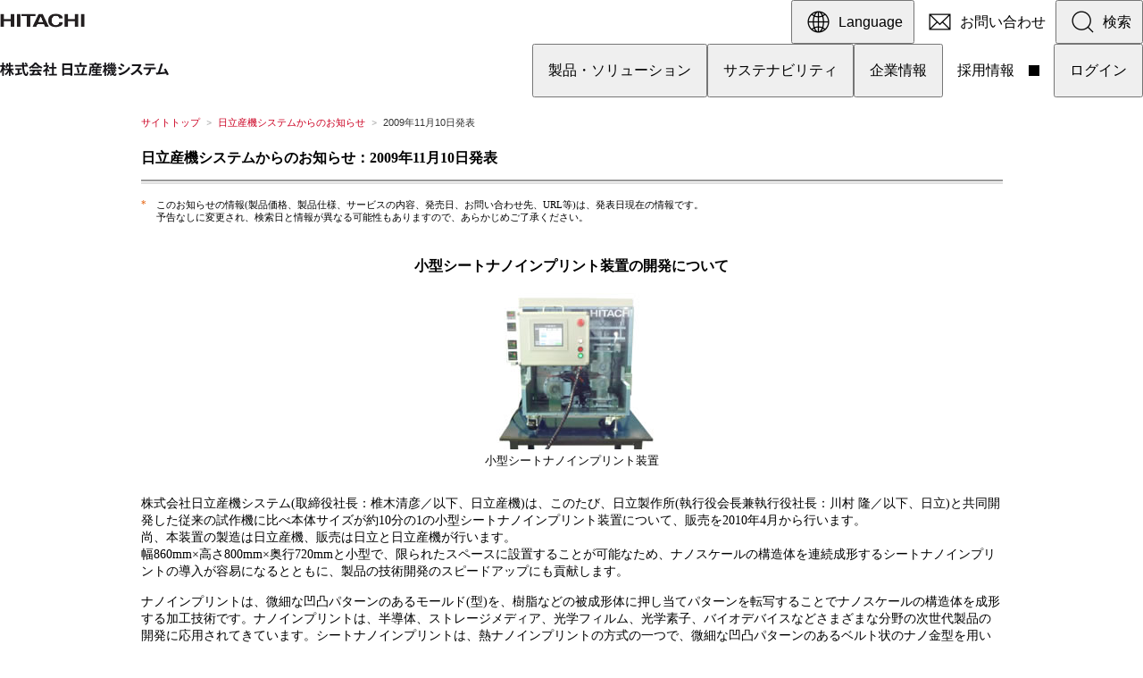

--- FILE ---
content_type: text/html
request_url: https://www.hitachi-ies.co.jp/information/news/2009/1110.htm
body_size: 8051
content:
<!DOCTYPE html PUBLIC "-//W3C//DTD XHTML 1.0 Strict//EN"
"http://www.w3.org/TR/xhtml1/DTD/xhtml1-strict.dtd">
<html xmlns="http://www.w3.org/1999/xhtml" lang="ja" xml:lang="ja" dir="ltr"><!-- InstanceBegin template="/Templates/00_news.dwt" codeOutsideHTMLIsLocked="false" -->
<head>
<meta http-equiv="Content-Type" content="text/html; charset=Shift_JIS" />
<meta http-equiv="Content-Style-Type" content="text/css" />
<meta http-equiv="Content-Script-Type" content="text/javascript" />
<meta http-equiv="Content-Language" content="ja" />
<meta name="Author" content="Hitachi Industrial Equipment Systems Co., Ltd." />
<meta name="Robots" content="INDEX, FOLLOW" />
<meta name="Description" content="株式会社日立産機システムのトピックス、2009年11月10日発表【小型シートナノインプリント装置の開発について】なお、このお知らせ記載の情報(製品価格、製品仕様、サービスの内容、発売日、お問い合わせ先、URL等)は、発表日現在の情報です。予告なしに変更され、検索日と情報が異なる可能性もありますので、あらかじめご了承ください。" />
<meta name="Keywords" content="小型, シートナノインプリント装置, 開発,日立産機システムからのお知らせ,公式発表,日立産機システム,日立,Hitachi" />
<title>日立産機システムからのお知らせ：2009年11月10日発表 小型シートナノインプリント装置の開発について：日立産機システム</title>
<link rel="start" type="text/html" href="/index.htm" title="日立産機システム" />
<link rel="stylesheet" href="/cmn_doc/temp2/wide/set_wide.css" type="text/css" media="screen,print" />
<!-- InstanceBeginEditable name="css" --><!-- InstanceEndEditable -->
<link rel="stylesheet" href="/cmn_doc/wide_ies.css" type="text/css" media="screen,print" />
<link rel="stylesheet" href="/cmn_doc/temp2/wide/wide_print.css" type="text/css" media="print" />
<script type="text/javascript" src="/cmn_doc/open_window.js"></script>
<script type="text/javascript" src="/cmn_doc/skiplink.js"></script>
<script type="text/javascript" src="/cmn_doc/ies.js"></script>
<script type="text/javascript" src="/cmn_doc/ies/ga.js"></script>
<script type="text/javascript" src="/cmn_doc/js/jp/r1/include_jquery.js"></script>
<script type="text/javascript" src="https://module.hitachi.com/js/jp/r1/header.js"></script>
<script type="text/javascript" src="/cmn_doc/js/ies/hd_search_add.js" charset="utf-8"></script>
<!-- InstanceBeginEditable name="js" --><!-- InstanceEndEditable -->





<!-- InstanceParam name="add2_keyw" type="text" value="小型, シートナノインプリント装置, 開発," -->

<!-- InstanceParam name="kjttl2_use" type="boolean" value="false" --><!-- InstanceParam name="hasshinbi" type="text" value="2009年11月10日" --><!-- InstanceParam name="kjttl" type="text" value="小型シートナノインプリント装置の開発について" --><!-- InstanceParam name="kjttl2" type="text" value="" --><!-- InstanceParam name="PageTop" type="boolean" value="true" -->
<!-- InstanceParam name="hasshinsha_use" type="boolean" value="false" -->
</head>

<body>
<!-- Google Tag Manager (noscript) -->
<noscript><iframe src="https://www.googletagmanager.com/ns.html?id=GTM-TMSKF4"
height="0" width="0" style="display:none;visibility:hidden"></iframe></noscript>
<!-- End Google Tag Manager (noscript) -->
<!-- InstanceBeginEditable name="google_tag_manager" --><!--google_tag_manager--><!-- InstanceEndEditable -->

<p id="top"><a href="#body">ページの本文へ</a></p>
<link rel="stylesheet" href="/common/include/css/header_footer.css" />
<script type="module" src="/common/include/js/header_footer.js"></script>
<header class="Header is-loading" data-header></header>

<div id="TopicPath" class="TurnRelease">
<ul>
<li class="FirstItem"><a href="/">サイトトップ</a></li>
<li><a href="../../index.htm">日立産機システムからのお知らせ</a></li>
<li><strong>2009年11月10日発表</strong></li>
</ul>
</div><!--/TopicPath-->

<div id="Contents" class="TurnRelease">
<div class="GridSet">
<div class="Grid4 TopBorderSet">

<div class="PageTitleStyle1">
<h1><a name="body" id="body">日立産機システムからのお知らせ：2009年11月10日発表</a></h1>
</div><!--/PageTitle-->

<div class="Section">
<dl class="AdditionalNotesStyle3 ClearFix">
<dt>*</dt>
<dd>このお知らせの情報(製品価格、製品仕様、サービスの内容、発売日、お問い合わせ先、URL等)は、発表日現在の情報です。<br />予告なしに変更され、検索日と情報が異なる可能性もありますので、あらかじめご了承ください。</dd>
</dl><!--/AdditionalNotesStyle3-->
<span class="br0"> </span>

<h2 class="releasetitle">小型シートナノインプリント装置の開発について</h2>
<!-- InstanceBeginEditable name="hassin_subtitle" --><!-- InstanceEndEditable -->
<div class="space-18px">&nbsp;</div>
<!-- InstanceBeginEditable name="photo" --><p class="ImgOnlyStyle CenterAdjust"><img src="image/1110.jpg" alt="小型シートナノインプリント装置" width="200" height="175" /><br />小型シートナノインプリント装置</p>
<!-- InstanceEndEditable -->
</div><!--/Section-->

<div class="Section"><!-- InstanceBeginEditable name="hasshinnaiyo" -->
<p class="TextStyle1">株式会社日立産機システム(取締役社長：椎木清彦／以下、日立産機)は、このたび、日立製作所(執行役会長兼執行役社長：川村 隆／以下、日立)と共同開発した従来の試作機に比べ本体サイズが約10分の1の小型シートナノインプリント装置について、販売を2010年4月から行います。<br />
尚、本装置の製造は日立産機、販売は日立と日立産機が行います。<br />幅860mm×高さ800mm×奥行720mmと小型で、限られたスペースに設置することが可能なため、ナノスケールの構造体を連続成形するシートナノインプリントの導入が容易になるとともに、製品の技術開発のスピードアップにも貢献します。</p>
<p class="TextStyle1">ナノインプリントは、微細な凹凸パターンのあるモールド(型)を、樹脂などの被成形体に押し当てパターンを転写することでナノスケールの構造体を成形する加工技術です。ナノインプリントは、半導体、ストレージメディア、光学フィルム、光学素子、バイオデバイスなどさまざまな分野の次世代製品の開発に応用されてきています。シートナノインプリントは、熱ナノインプリントの方式の一つで、微細な凹凸パターンのあるベルト状のナノ金型を用いることにより、加熱、加圧、冷却およびシートとナノ金型の剥離といった一連の加工工程を連続して行うことができます。そのため、これらの加工工程を逐次行う従来のナノインプリントと比べ、大幅な生産性の向上が見込める技術として期待されています。</p>
<p class="TextStyle1">2005年から2年間、独立行政法人新エネルギー・産業技術総合開発機構(NEDO)の「ナノテク・先端部材実用化研究開発」の一環で、シートナノインプリント装置の試作機を開発し、その後もシートナノインプリント技術の開発を日立と共同で続けてきました。</p>
<p class="TextStyle1">今回開発したシートナノインプリント装置の詳細については、下記、日立のニュースリリース「従来機に比べ本体サイズが約10分の1の小型シートナノインプリント装置を開発」をご覧ください。</p>
<ul class="LinkListStyle1">
<li class="NewWin"><a href="http://www.hitachi.co.jp/New/cnews/month/2009/11/1110.html" onclick="openBlkWinSV(this.href, 'othersite'); return false;">日立のニュースリリース「従来機に比べ本体サイズが約10分の1の小型シートナノインプリント装置を開発」</a><br />(新規ウィンドウを表示)</li>
</ul>
<p class="TextStyle1">なお、本装置は、2009年11月11日から米国サンノゼで開催される「NNT'09 Conference(ナノインプリント・ナノプリント技術国際会議)」でパネル展示します。</p>
<!-- InstanceEndEditable -->
</div><!--/Section-->

<!-- InstanceBeginRepeat name="komoku" --><!-- InstanceBeginRepeatEntry --><div class="Section">
<!-- InstanceBeginEditable name="komoku1" --><h2><span>お問い合わせ先</span></h2>
<p class="TextStyle1">株式会社日立産機システム 受配電・環境システム事業部 生産統括部［担当：須貝、坂上］<br />〒959-2608 新潟県胎内市富岡46-1<br />TEL：0254-46-5640</p><!-- InstanceEndEditable -->
</div><!--/Section--><!-- InstanceEndRepeatEntry --><!-- InstanceEndRepeat -->

<div class="Section">
<p class="TextStyle1 RightAdjust">以上</p>
<!-- InstanceBeginEditable name="syosai_link" --><!-- InstanceEndEditable -->
</div><!--/Section-->

<div class="Section">
<ul class="PageTop">
<li><a href="#top">ページの先頭へ</a></li>
</ul>
</div><!--/Section-->
</div><!--/Grid4-->
</div><!--/GridSet-->
</div><!--/Contents-->

<footer class="Footer is-loading TurnRelease" data-footer></footer>

</body>
<!-- InstanceEnd --></html>

--- FILE ---
content_type: text/html
request_url: https://www.hitachi-ies.co.jp/common/include/header.html?20261181113
body_size: 18054
content:
<div class="Header__Backdrop" data-header-backdrop></div>
<div class="SubHeader" data-subheader>
  <div class="SubHeader__Inner">
    <a
      href="https://www.hitachi.co.jp/"
      target="_blank"
      rel="noopener noreferrer"
      ><img
        src="/common/images/logo_0001.png"
        alt="Hitachi"
        loading="eager"
        class="SubHeader__Logo"
    /></a>
    <div class="SubHeader__Nav">
      <div class="SubHeader__ButtonWrapper">
        <button
          class="SubHeader__Button SubHeader__Button--language"
          type="button"
          aria-expanded="false"
          aria-controls="languageMenu"
          data-header-submenu-toggle
          data-subheader-toggle
        >
          <span class="sp:u-sr-only" lang="en">Language</span>
        </button>
        <div id="languageMenu" class="SubHeader__LanguageMenu" inert>
          <ul>
            <li>
              <a href="/" aria-current="page">日本語</a>
            </li>
            <li>
              <a
                href="https://www.hitachi-ies.com/"
                lang="en"
                target="_blank"
                rel="noopener noreferrer"
                >English</a
              >
            </li>
          </ul>
        </div>
      </div>
      <a
        href="/inquiry/"
        class="SubHeader__Button SubHeader__Button--contact sp:u-hidden"
        >お問い合わせ</a
      >
      <button
        class="SubHeader__Button SubHeader__Button--search"
        type="button"
        aria-expanded="false"
        aria-controls="searchArea"
        data-header-submenu-toggle
        data-subheader-toggle
      >
        <span class="sp:u-sr-only">検索</span>
      </button>
      <button
        class="SubHeader__Toggle"
        data-header-toggle
        type="button"
        aria-label="メニュー"
        aria-expanded="false"
        aria-haspopup="menu"
      >
        <span></span>
        <span></span>
        <span></span>
      </button>
    </div>
  </div>
</div>
<div
  id="searchArea"
  class="SubHeader__SearchMenu Width"
  inert
  data-header-search
>
  <div>
    <button
      aria-label="閉じる"
      class="SubHeader__SearchClose sp:u-hidden"
      data-submenu-close
    ></button>

    <search role="search">
      <form action="/search/" method="get" accept-charset="UTF-8" data-gtm-form-interact-id="0">
        <input type="hidden" name="pagemax" value="10">
        <input type="hidden" name="doctype" value="all">
        <input type="hidden" name="imgsize" value="3">
        <input type="hidden" name="sort" value="0">
        <input type="hidden" name="page" value="1">
        <div class="SubHeader__SearchInput">
          <input type="text" name="q" size="20" maxlength="40" accesskey="t" title="検索キーワード" placeholder="日立産機システムから検索" autocomplete="off" data-gtm-form-interact-field-id="0">
          <button class="SearchBtn" type="submit">検索</button>
        </div>
      </form>
    </search>

  </div>
</div>
<nav class="Header__Nav Width" aria-label="グローバル" data-header-nav>
  <div class="Header__NavInner">
    <a href="/" class="Header__NavLogo"
      ><img
        src="/common/images/logo_0002.svg"
        alt="株式会社 日立産機システム"
        loading="eager"
    /></a>
    <div class="Header__NavContent" data-scroll-lock-scrollable>
      <ul class="Header__NavList">
        <li class="pc:u-hidden">
          <a href="/" class="Header__MenuLink">ホーム</a>
        </li>
        <li>
          <button
            class="Header__MenuButton"
            type="button"
            aria-expanded="false"
            aria-controls="products-menu"
            data-header-submenu-toggle
          >
            製品・ソリューション
          </button>
          <div
            class="HeaderSubMenu HeaderSubMenu--products"
            id="products-menu"
            inert
          >
            <div class="HeaderSubMenu__Inner">
              <p class="HeaderSubMenu__Link">
                <a href="/products/">製品・ソリューショントップ<span></span></a>
              </p>
              <div class="HeaderSubMenu__Content">
                <div>
                  <p
                    class="HeaderSubMenu__Title HeaderSubMenu__Title--sp-accordion"
                  >
                    <a
                      href="/products/#products"
                      data-header-sp-accordion
                      aria-controls="header-sp-products"
                      >製品から探す<span></span
                    ></a>
                  </p>
                  <ul
                    class="HeaderSubMenu__LinkList HeaderSubMenu__LinkList--sp-accordion"
                    id="header-sp-products"
                  >
                    <li>
                      <a href="/products/air-compressor/">空圧機器システム<span></span></a>
                    </li>
                    <li>
                      <a href="/products/marking/">マーキング機器・システム<span></span></a>
                    </li>
                    <li>
                      <a href="/products/drive/">ドライブシステム<span></span></a>
                    </li>
                    <li>
                      <a href="/products/power-distribution/">受変電・配電システム<span></span></a>
                    </li>
                    <li>
                      <a href="/products/pump/">ポンプ<span></span></a>
                    </li>
                    <li>
                      <a href="/products/cleanair/">クリーンエア装置<span></span></a>
                    </li>
                    <li>
                      <a href="/products/hst/">クレーンシステム・関連機器<span></span></a>
                    </li>
                    <li>
                      <a href="/products/iot/">IoTコントローラ・機器<span></span></a>
                    </li>
                  </ul>
                </div>
                <div>
                  <p
                    class="HeaderSubMenu__Title HeaderSubMenu__Title--sp-accordion"
                  >
                    <a
                      href="/products/index.html#industries"
                      data-header-sp-accordion
                      aria-controls="header-sp-industries"
                      >業種から探す<span></span
                    ></a>
                  </p>
                  <ul
                    class="HeaderSubMenu__LinkList HeaderSubMenu__LinkList--sp-accordion"
                    id="header-sp-industries">
                    <li>
                      <a href="/products/industries/pharmaceutical/">医薬・バイオ<span></span></a>
                    </li>
                    <li>
                      <a href="/products/industries/automotive/">自動車<span></span></a>
                    </li>
                    <li>
                      <a href="/products/industries/foods/">食品・飲料<span></span></a>
                    </li>
                    <li>
                      <a href="/products/industries/data-center/">データセンター<span></span></a>
                    </li>
					 <li>
                      <a href="/products/industries/semiconductor/"
                        >半導体<span></span
                      ></a>
                    </li>
                    <li>
                      <a href="/products/industries/battery/"
                        >バッテリー<span></span
                      ></a>
                    </li>
                  </ul>
                </div>
                <div>
                  <p
                    class="HeaderSubMenu__Title HeaderSubMenu__Title--sp-accordion"
                  >
                    <a
                      href="/products/solution/"
                      data-header-sp-accordion
                      aria-controls="header-sp-solution"
                      >ソリューション<span></span
                    ></a>
                  </p>
                  <ul
                    class="HeaderSubMenu__LinkList HeaderSubMenu__LinkList--sp-accordion"
                    id="header-sp-solution"
                  >
                    <li class="pc:u-hidden">
                      <a href="/products/solution/">ソリューショントップ<span></span></a>
                    </li>
                    <li>
                      <a href="/products/solution/#ot">省力・省人化ソリューション<span></span></a>
                    </li>
                    <li>
                      <a href="/products/solution/#it">情報制御ソリューション<span></span></a>
                    </li>
                    <li>
                      <a href="/products/solution/#energy">エネルギーソリューション<span></span></a>
                    </li>
                  </ul>
                  <p class="HeaderSubMenu__Title">
                    <a href="/products/service/">サービス<span></span></a>
                  </p>
                </div>
              </div>
            </div>
          </div>
        </li>
        <li>
          <button
            class="Header__MenuButton"
            type="button"
            aria-expanded="false"
            aria-controls="sustainability-menu"
            data-header-submenu-toggle
          >
            サステナビリティ
          </button>
          <div
            class="HeaderSubMenu HeaderSubMenu--sustainability"
            id="sustainability-menu"
            inert
          >
            <div class="HeaderSubMenu__Inner">
              <p class="HeaderSubMenu__Link">
                <a href="/sustainability/"
                  >サステナビリティトップ<span></span
                ></a>
              </p>
              <div class="HeaderSubMenu__Content HeaderSubMenu__Content--2col">
                <div>
                  <p class="HeaderSubMenu__Title">
                    <a href="/sustainability/environment/"
                      >環境<span></span
                    ></a>
                  </p>
                </div>
                <div>
                  <p
                    class="HeaderSubMenu__Title HeaderSubMenu__Title--sp-accordion"
                  >
                    <a
                      href="/sustainability/#social"
                      data-header-sp-accordion
                      aria-controls="header-sp-social"
                      >社会<span></span
                    ></a>
                  </p>
                  <ul
                    class="HeaderSubMenu__LinkList HeaderSubMenu__LinkList--sp-accordion"
                    id="header-sp-social"
                  >
                    <li>
                      <a href="/sustainability/social/diversity/">DEI<span></span></a>
                    </li>
                    <li>
                      <a href="/sustainability/social/culture-transformation/">カルチャー・トランスフォーメーション<span></span></a>
                    </li>
                    <li>
                      <a href="/sustainability/social/csr/">社会貢献活動<span></span></a>
                    </li>
                  </ul>
                </div>
              </div>
            </div>
          </div>
        </li>
        <li>
          <button
            class="Header__MenuButton"
            type="button"
            aria-expanded="false"
            aria-controls="company-menu"
            data-header-submenu-toggle
          >
            企業情報
          </button>
          <div
            class="HeaderSubMenu HeaderSubMenu--company"
            id="company-menu"
            inert
          >
            <div class="HeaderSubMenu__Inner">
              <div>
                <p class="HeaderSubMenu__Link">
                  <a href="/corporate/">企業情報トップ<span></span></a>
                </p>
                <ul
                  class="HeaderSubMenu__LinkList HeaderSubMenu__LinkList--2col"
                >
                  <li>
                    <a href="/corporate/brand/">About Us<span></span></a>
                  </li>
                  <li>
                    <a href="/corporate/message/"
                      >トップメッセージ<span></span
                    ></a>
                  </li>
                  <li>
                    <a href="/corporate/about/">会社概要<span></span></a>
                  </li>
                  <li>
                    <a href="/corporate/organization/">会社組織<span></span></a>
                  </li>
                  <li>
                    <a href="/corporate/location/">国内所在地<span></span></a>
                  </li>
                  <li>
                    <a href="/corporate/group/"
                      >グループ会社一覧<span></span
                    ></a>
                  </li>
                  <li>
                    <a href="/corporate/history/">沿革<span></span></a>
                  </li>
                  <li>
                    <a href="/corporate/about/health-management/"
                      >健康経営への取り組み<span></span
                    ></a>
                  </li>
                </ul>
              </div>
              <div class="HeaderBanner sp:u-hidden">
                <a href="https://insights.hitachi-ies.co.jp/" target="_blank">
                  <span class="HeaderBanner__Image"
                    ><img
                      src="/common/images/image_0453.jpg"
                      alt=""
                      width="294"
                      height="178"
                  /></span>
                  <span class="HeaderBanner__Text"
                    >HIES Insights<span></span
                  ></span>
                </a>
              </div>
            </div>
          </div>
        </li>
        <li>
          <a
            href="https://recruit.hitachi-ies.co.jp/"
            class="Header__MenuLink"
            target="_blank"
            rel="noopener noreferrer"
            >採用情報<span class="pc:u-sr-only sp:u-hidden">別タブで開く</span>
          </a>
        </li>
        <li>
          <button
            class="Header__MenuButton"
            type="button"
            aria-expanded="false"
            aria-controls="login"
            data-header-submenu-toggle
          >
            ログイン
          </button>
          <div
            class="HeaderSubMenu HeaderSubMenu--login"
            id="login"
            inert
          >
            <div class="HeaderSubMenu__Inner">
              <div class="HeaderSubMenu__Content HeaderSubMenu__Content--2col">
                <div>
                  <p class="HeaderSubMenu__Title HeaderSubMenu__Title--sp-accordion">
                    <a
                      href="https://library.hitachi-ies.co.jp/top/index"
                      data-header-sp-accordion
                      target="_blank"
                      rel="noopener noreferrer"
                      aria-controls="header-sp-members"
                      >Webメンバーズ<span></span
                    ><span class="pc:u-sr-only sp:u-hidden">別タブで開く</span></a>
                  </p>
                  <ul
                    class="HeaderSubMenu__LinkList HeaderSubMenu__LinkList--sp-accordion"
                    id="header-sp-members"
                    >
                    <li class="pc:u-hidden">
                      <a href="https://library.hitachi-ies.co.jp/top/index" target="_blank" rel="noopener noreferrer">Webメンバーズトップ<span></span><span class="u-sr-only">別タブで開く</span></a>
                    </li>
                    <li>
                      <a href="https://library.hitachi-ies.co.jp/catalog_base.html?1720511583" target="_blank" rel="noopener noreferrer">カタログ<span></span><span class="u-sr-only">別タブで開く</span></a>
                    </li>
                    <li>
                      <a href="https://library.hitachi-ies.co.jp/Search/?doc=2" target="_blank" rel="noopener noreferrer">技術資料ダウンロード<span></span><span class="u-sr-only">別タブで開く</span></a>
                    </li>
                  </ul>
                </div>
                <div>
                  <p class="HeaderSubMenu__Title">
                    <a href="/products/service/lcm-service/fitlive/registration/">FitLive<span></span></a>
                  </p>
                </div>
              </div>
            </div>
          </div>
        </li>
        <li class="pc:u-hidden">
          <a href="/information/" class="Header__MenuLink">お知らせ</a>
        </li>
      </ul>
      <div class="Header__Contact Width pc:u-hidden">
        <a href="/inquiry/">お問い合わせ</a>
      </div>
      <div class="HeaderBanner pc:u-hidden">
        <a href="https://insights.hitachi-ies.co.jp/" target="_blank">
          <span class="HeaderBanner__Image"
            ><img
              src="/common/images/image_0453.jpg"
              alt=""
              width="294"
              height="178"
          /></span>
          <span class="HeaderBanner__Text"
            >HIES Insights<span></span
          ></span>
        </a>
      </div>
      <ul class="Header__OtherLinks pc:u-hidden">
        <li>
          <a href="/exhibition/">出展情報</a>
        </li>
        <li>
          <a href="/procurement/">資材調達</a>
        </li>
        <li>
          <a href="/agent/">特約店一覧</a>
        </li>
        <li>
          <a rel="noopener noreferrer" href="https://voltage21.hitachi-ies.co.jp/" target="_blank">情報誌 VoltAge21</a>
        </li>
        <li>
          <a
          href="https://insights.hitachi-ies.co.jp/"
          target="_blank"
          rel="noopener noreferrer"
          >HIES Insights</a>
        </li>
      </ul>
    </div>
  </div>
</nav>


--- FILE ---
content_type: text/css
request_url: https://www.hitachi-ies.co.jp/cmn_doc/temp2/wide/set_wide.css
body_size: 871
content:
@charset "Shift_JIS";

/* **************************************************

Name: set_wide.css

Description: Setting of import file

Create: 2011.10.11
Update: 8888.88.88

Copyright 2011 Hitachi, Ltd.

***************************************************** */



/* content===========================================

1: Normal Setting
2: Wide Setting

===================================================== */



/* 1: Normal Setting
=========================================================================================== */

/* */
@import "../basic.css";
@import "../layout.css";
@import "../module.css";
@import "../grid.css";
/* */


/* 2: Wide Setting
=========================================================================================== */
/* */
@import "wide_layout.css";
@import "wide_module.css";
@import "wide_grid.css";
/* */


--- FILE ---
content_type: text/css
request_url: https://www.hitachi-ies.co.jp/cmn_doc/wide_ies.css
body_size: 969
content:
@charset "Shift_JIS";

/* **************************************************

Name: ies.css

Description: Setting of import file

Create: 2014.2.17
Update: 2014.5.9

Copyright 2014 Hitachi Industrial Equipment Systems Co., Ltd.

***************************************************** */


/* content===========================================

1: Normal Setting
2: Wide Setting

===================================================== */


/* 1: Normal Setting
=========================================================================================== */
/* */
@import "./ies/hosei.css";
@import "./ies/specchange.css";
@import "./ies/variation.css";
@import "./ies/original.css";
@import "./ies/test.css";
/* */

/* 2: Wide Setting
=========================================================================================== */
/* */
@import "./ies/wide/variation.css";
@import "./ies/wide/test.css";
/* */


--- FILE ---
content_type: text/css
request_url: https://www.hitachi-ies.co.jp/common/include/css/header_footer.css
body_size: 92144
content:
html {
  overflow: initial;
  word-break: normal;
  overflow-wrap: anywhere;
  scroll-behavior: smooth;
  line-break: strict;
}

:where(.Header),
:where(.Footer) {
  --white: #fff;
  --gray-50: #f2f2f2;
  --gray-100: #e5e5e5;
  --gray-200: #c8cbcd;
  --gray-800: #5d6970;
  --gray-900: #242b30;
  --black: #000;
  --red-text: #c02;
  --red-primary: #e60027;
  --hero-bg: #5a6e7e;
  --icon-arrow-circle: url('data:image/svg+xml;charset=UTF-8,<svg xmlns="http://www.w3.org/2000/svg" width="9" height="14" viewBox="0 0 9 14" fill="none"><path d="M1 13L7 7L1 1L7 7L1 13Z" stroke="%23E60027" stroke-width="1.5" stroke-miterlimit="10"/></svg>');
  --icon-arrow-down: url('data:image/svg+xml;charset=UTF-8,<svg width="32" height="32" viewBox="0 0 32 32" fill="none" xmlns="http://www.w3.org/2000/svg"><path d="M7 11.5L16 20.5L25 11.5" stroke="%23E60027" stroke-width="2" stroke-miterlimit="10"/></svg>');
  --icon-arrow-up: url('data:image/svg+xml;charset=UTF-8,<svg width="32" height="32" viewBox="0 0 32 32" fill="none" xmlns="http://www.w3.org/2000/svg"><path d="M7 20.5L16 11.5L25 20.5" stroke="%23E60027" stroke-width="1.5" stroke-miterlimit="10"/></svg>');
  --icon-arrow-forward: url('data:image/svg+xml;charset=UTF-8,<svg width="32" height="32" viewBox="0 0 32 32" fill="none" xmlns="http://www.w3.org/2000/svg"><path d="M11 25L20 16L11 7" stroke="%23E60027" stroke-width="1.5" stroke-miterlimit="10"/></svg>');
  --icon-language-check: url('data:image/svg+xml;charset=UTF-8,<svg version="1.1" id="_x32_" xmlns="http://www.w3.org/2000/svg" xmlns:xlink="http://www.w3.org/1999/xlink" x="0px" y="0px" viewBox="0 0 512 512" style="width: 256px; height: 256px; opacity: 1;" xml:space="preserve"><g><polygon fill="%234B4B4B" points="440.469,73.413 218.357,295.525 71.531,148.709 0,220.229 146.826,367.055 218.357,438.587 289.878,367.055 512,144.945 	" style="fill: rgb(75, 75, 75);"></polygon></g></svg>');
  --icon-check: url('data:image/svg+xml;charset=UTF-8,<svg width="33" height="32" viewBox="0 0 33 32" fill="none" xmlns="http://www.w3.org/2000/svg"><path d="M7.5 14L14 20.5L25.5 11" stroke="%23e60027" stroke-width="1.5" stroke-miterlimit="10"/></svg>');
  --icon-stick-arrow: url('data:image/svg+xml;charset=UTF-8,<svg xmlns="http://www.w3.org/2000/svg" width="17" height="14" viewBox="0 0 17 14" fill="none"><path d="M8.93994 13.4316L15.3718 6.99972L8.93994 0.567871L15.3718 6.99972L8.93994 13.4316Z" stroke="%23F2F2F2" stroke-width="1.60796" stroke-miterlimit="10" /><path d="M-0.000488281 6.99951H15.3716" stroke="%23F2F2F2" stroke-width="1.60796" stroke-miterlimit="10" /></svg>');
  --icon-anchor: url('data:image/svg+xml;charset=UTF-8,<svg xmlns="http://www.w3.org/2000/svg" width="22" height="22" viewBox="0 0 22 22" fill="none"><path d="M6.1875 11.6875L11 16.5L15.8125 11.6875" stroke="%23e60027" stroke-width="1.5" stroke-miterlimit="10"/><path d="M11 5.5L11 16.5" stroke="%23e60027" stroke-width="1.5" stroke-miterlimit="10"/></svg>');
  --icon-window-arrow: url('data:image/svg+xml;charset=UTF-8,<svg xmlns="http://www.w3.org/2000/svg" version="1.1" viewBox="0 0 12 12"><path d="M10,2V0v0H0v0v3v7h2v2h10V2H10z M1,3h8v6H1V3z M11,11H3v-1h7V3v0h1V11z"/></svg>');
  --icon-to-top: url('data:image/svg+xml;charset=UTF-8,<svg width="14" height="12" viewBox="0 0 14 12" fill="none" xmlns="http://www.w3.org/2000/svg"><path d="M12.71 11.0098L6.70996 5.00977L0.709961 11.0098L6.70996 5.00977L12.71 11.0098Z" stroke="white" stroke-width="2" stroke-miterlimit="10"/><path d="M0.859863 1H12.5599" stroke="white" stroke-width="2" stroke-miterlimit="10"/></svg>');
  --icon-exclamation: url('data:image/svg+xml;charset=UTF-8,<svg xmlns="http://www.w3.org/2000/svg" width="18" height="18" viewBox="0 0 18 18" fill="none"><path d="M9 0C4.03412 0 0 4.02715 0 9C0 13.9728 4.03412 18 9 18C13.9659 18 18 13.9728 18 9C18 4.02715 13.9659 0 9 0ZM7.90941 3.10272H10.1012V10.8383H7.90941V3.10272ZM9.98471 14.8548C9.72 15.1204 9.39177 15.2586 9 15.2586C8.60824 15.2586 8.28 15.1204 8.0153 14.8548C7.75059 14.5891 7.61294 14.2597 7.61294 13.8666C7.61294 13.4734 7.75059 13.144 8.0153 12.8784C8.28 12.6128 8.60824 12.4746 9 12.4746C9.39177 12.4746 9.72 12.6128 9.98471 12.8784C10.2494 13.144 10.3871 13.4734 10.3871 13.8666C10.3871 14.2597 10.2494 14.5891 9.98471 14.8548Z" fill="%23e60027"/></svg>');
  --icon-cross: url('data:image/svg+xml;charset=UTF-8,<svg fill="black" height="800" width="800" xmlns="http://www.w3.org/2000/svg" viewBox="0 0 490 490" xml:space="preserve"><polygon points="456.851,0 245,212.564 33.149,0 0.708,32.337 212.669,245.004 0.708,457.678 33.149,490 245,277.443 456.851,490 489.292,457.678 277.331,245.004 489.292,32.337 "/></svg>');
  --icon-pin: url('data:image/svg+xml;charset=UTF-8,<svg width="20" height="20" viewBox="0 0 20 20" fill="none" xmlns="http://www.w3.org/2000/svg"><path id="Vector (Stroke)" fill-rule="evenodd" clip-rule="evenodd" d="M9.99827 6.5083C8.64728 6.5083 7.55469 7.59954 7.55469 8.94245C7.55469 10.2854 8.64728 11.3766 9.99827 11.3766C11.3493 11.3766 12.4418 10.2854 12.4418 8.94245C12.4418 7.59954 11.3493 6.5083 9.99827 6.5083ZM6.61719 8.94245C6.61719 7.07891 8.13238 5.5708 9.99827 5.5708C11.8642 5.5708 13.3793 7.07891 13.3793 8.94245C13.3793 10.806 11.8642 12.3141 9.99827 12.3141C8.13238 12.3141 6.61719 10.806 6.61719 8.94245Z" fill="%23E60027"/><path id="Vector (Stroke)_2" fill-rule="evenodd" clip-rule="evenodd" d="M2.44141 8.94211C2.44141 4.77861 5.8269 1.40625 10.0002 1.40625C14.1735 1.40625 17.559 4.77861 17.559 8.94211C17.559 11.0544 16.4768 12.9989 15.0638 14.725C13.7266 16.3585 12.043 17.8553 10.5689 19.1657C10.4824 19.2425 10.3967 19.3187 10.3119 19.3942L10.0002 19.6716L9.68858 19.3942C9.6037 19.3187 9.51798 19.2425 9.43155 19.1657C7.95747 17.8553 6.2738 16.3585 4.93661 14.725C3.52365 12.9989 2.44141 11.0544 2.44141 8.94211ZM10.0002 2.34375C6.3418 2.34375 3.37891 5.29924 3.37891 8.94211C3.37891 10.7331 4.30055 12.4679 5.66205 14.1311C6.93052 15.6807 8.53211 17.1113 10.0002 18.4168C11.4683 17.1113 13.0699 15.6807 14.3384 14.1311C15.6999 12.4679 16.6215 10.7331 16.6215 8.94211C16.6215 5.29924 13.6586 2.34375 10.0002 2.34375Z" fill="%23E60027"/></svg>');
  --icon-plus: url('data:image/svg+xml;charset=UTF-8,<svg width="32" height="32" viewBox="0 0 32 32" fill="none" xmlns="http://www.w3.org/2000/svg"><path d="M7 16H16H25" stroke="%23E60027" stroke-width="1.5" stroke-miterlimit="10"/><path d="M16 25L16 16V7" stroke="%23E60027" stroke-width="1.5" stroke-miterlimit="10"/></svg>');
  --icon-close: url('data:image/svg+xml;charset=UTF-8,<svg width="32" height="32" viewBox="0 0 32 32" fill="none" xmlns="http://www.w3.org/2000/svg"><path d="M9.63634 22.3637L16.0003 15.9997L22.3643 9.63574" stroke="%235D6970" stroke-width="1.5" stroke-miterlimit="10"/><path d="M22.3646 22.3637L16.0007 15.9997L9.63672 9.63574" stroke="%235D6970" stroke-width="1.5" stroke-miterlimit="10"/></svg>');
  --icon-open-in-new: url('data:image/svg+xml;charset=UTF-8,<svg width="21" height="20" viewBox="0 0 21 20" fill="none" xmlns="http://www.w3.org/2000/svg"><g id="icon_targetblank"><path id="link" d="M5.8125 7.1875H13.3125V12.8125H5.8125V7.1875ZM7.6875 13.75H14.25V7.1875H15.1875V14.6875H7.6875V13.75ZM4.875 4.375V13.75H6.75V15.625H16.125V6.25H14.25V4.375H4.875Z" fill="%23E60027"/></g></svg>');
  --icon-pdf: url('data:image/svg+xml;charset=UTF-8,<svg width="44" height="32" viewBox="0 0 44 32" fill="none" xmlns="http://www.w3.org/2000/svg"><g clip-path="url(%23clip0_663_18523)"><rect y="4" width="44" height="24" fill="%23CC0022"/><path d="M30.166 21.8865V9H39.0002V11.18H32.7679V14.2302H38.1475V16.4102H32.7679V21.8865H30.166Z" fill="white"/><path d="M17.1914 9H21.9469C23.0193 9 23.8368 9.08204 24.3994 9.24613C25.1553 9.46881 25.8029 9.86437 26.342 10.4328C26.8812 11.0012 27.2914 11.6986 27.5727 12.5249C27.8539 13.3453 27.9946 14.3591 27.9946 15.5663C27.9946 16.627 27.8627 17.5412 27.599 18.3088C27.2767 19.2465 26.8167 20.0054 26.219 20.5855C25.7677 21.025 25.1583 21.3678 24.3906 21.614C23.8163 21.7956 23.0486 21.8865 22.0876 21.8865H17.1914V9ZM19.7933 11.18V19.7153H21.7359C22.4626 19.7153 22.9871 19.6743 23.3094 19.5922C23.7313 19.4867 24.08 19.308 24.3554 19.056C24.6367 18.804 24.8653 18.3909 25.0411 17.8166C25.2169 17.2364 25.3048 16.4482 25.3048 15.452C25.3048 14.4558 25.2169 13.691 25.0411 13.1578C24.8653 12.6245 24.6191 12.2084 24.3027 11.9096C23.9862 11.6107 23.5848 11.4085 23.0984 11.303C22.7351 11.221 22.0231 11.18 20.9624 11.18H19.7933Z" fill="white"/><path d="M5 21.8865V9H9.17535C10.7576 9 11.789 9.06446 12.2695 9.19338C13.0079 9.38677 13.6261 9.8087 14.1242 10.4592C14.6224 11.1038 14.8714 11.9389 14.8714 12.9644C14.8714 13.7555 14.7278 14.4206 14.4407 14.9598C14.1535 15.4989 13.7873 15.9238 13.3419 16.2343C12.9024 16.5391 12.4541 16.7413 11.997 16.8409C11.3758 16.9639 10.4763 17.0255 9.29842 17.0255H7.6019V21.8865H5ZM7.6019 11.18V14.8367H9.02592C10.0514 14.8367 10.7371 14.7693 11.0828 14.6345C11.4286 14.4997 11.6981 14.2888 11.8915 14.0016C12.0908 13.7145 12.1904 13.3805 12.1904 12.9995C12.1904 12.5307 12.0527 12.144 11.7773 11.8392C11.5018 11.5345 11.1532 11.3441 10.7312 11.2679C10.4206 11.2093 9.79653 11.18 8.85891 11.18H7.6019Z" fill="white"/></g><defs><clipPath id="clip0_663_18523"><rect width="44" height="32" fill="white"/></clipPath></defs></svg>');
  --icon-calender: url('data:image/svg+xml;charset=UTF-8,<svg width="29" height="28" viewBox="0 0 29 28" fill="none" xmlns="http://www.w3.org/2000/svg"><path fill-rule="evenodd" clip-rule="evenodd" d="M19.844 4.59375H9.15601V2.625H7.84351V4.59375H4.91138C4.02626 4.59375 3.34375 5.32832 3.34375 6.19057V24.4344C3.34375 25.2967 4.02626 26.0312 4.91138 26.0312H24.0886C24.9737 26.0312 25.6562 25.2967 25.6562 24.4344V6.19057C25.6562 5.32832 24.9737 4.59375 24.0886 4.59375H21.1565V2.625H19.844V4.59375ZM4.65625 6.19057C4.65625 6.01389 4.78982 5.90625 4.91138 5.90625H24.0886C24.2102 5.90625 24.3438 6.01389 24.3438 6.19057V10.5427H4.65625V6.19057ZM4.65625 11.8552V24.4344C4.65625 24.6111 4.78982 24.7188 4.91138 24.7188H24.0886C24.2102 24.7188 24.3438 24.6111 24.3438 24.4344V11.8552H4.65625Z" fill="%23E60027"/><path d="M8.77273 14H7.5V15.2727H8.77273V14Z" fill="%23E60027"/><path d="M8.77273 17.394H7.5V18.6668H8.77273V17.394Z" fill="%23E60027"/><path d="M8.77273 20.7881H7.5V22.0608H8.77273V20.7881Z" fill="%23E60027"/><path d="M13.0149 14H11.7422V15.2727H13.0149V14Z" fill="%23E60027"/><path d="M13.0149 17.394H11.7422V18.6668H13.0149V17.394Z" fill="%23E60027"/><path d="M13.0149 20.7881H11.7422V22.0608H13.0149V20.7881Z" fill="%23E60027"/><path d="M17.2571 14H15.9844V15.2727H17.2571V14Z" fill="%23E60027"/><path d="M17.2571 17.394H15.9844V18.6668H17.2571V17.394Z" fill="%23E60027"/><path d="M17.2571 20.7881H15.9844V22.0608H17.2571V20.7881Z" fill="%23E60027"/><path d="M21.4993 14H20.2266V15.2727H21.4993V14Z" fill="%23E60027"/><path d="M21.4993 17.394H20.2266V18.6668H21.4993V17.394Z" fill="%23E60027"/><path d="M21.4993 20.7881H20.2266V22.0608H21.4993V20.7881Z" fill="%23E60027"/></svg>');
  --icon-video: url('data:image/svg+xml;charset=UTF-8,<svg width="20" height="21" viewBox="0 0 20 21" fill="none" xmlns="http://www.w3.org/2000/svg"><path d="M4 4.625L5.5 7.625H7.75L6.25 4.625H7.75L9.25 7.625H11.5L10 4.625H11.5L13 7.625H15.25L13.75 4.625H16C16.4125 4.625 16.7657 4.772 17.0597 5.066C17.3533 5.3595 17.5 5.7125 17.5 6.125V15.125C17.5 15.5375 17.3533 15.8907 17.0597 16.1847C16.7657 16.4782 16.4125 16.625 16 16.625H4C3.5875 16.625 3.2345 16.4782 2.941 16.1847C2.647 15.8907 2.5 15.5375 2.5 15.125V6.125C2.5 5.7125 2.647 5.3595 2.941 5.066C3.2345 4.772 3.5875 4.625 4 4.625Z" fill="%23E60027"/></svg>');
  --icon-word: url('data:image/svg+xml;charset=UTF-8,<svg width="27" height="19" viewBox="0 0 27 19" fill="none" xmlns="http://www.w3.org/2000/svg"><g clip-path="url(%23clip0_1963_2298)"><rect y="2.75" width="27" height="13.5" fill="%235D6970"/><path d="M23.6286 12.4088H22.5098V11.7402C22.3241 12.0002 22.1041 12.1945 21.8497 12.3231C21.5983 12.4489 21.3439 12.5117 21.0868 12.5117C20.5638 12.5117 20.1152 12.3017 19.7408 11.8816C19.3693 11.4587 19.1836 10.87 19.1836 10.1156C19.1836 9.34408 19.3651 8.75827 19.728 8.35821C20.0909 7.95529 20.5495 7.75383 21.1039 7.75383C21.6125 7.75383 22.0526 7.96529 22.4241 8.38821V6.125L23.6286 6.125V12.4088ZM20.4138 10.0342C20.4138 10.52 20.4809 10.8715 20.6152 11.0886C20.8096 11.403 21.081 11.5601 21.4297 11.5601C21.7068 11.5601 21.9426 11.443 22.1369 11.2087C22.3312 10.9715 22.4284 10.6186 22.4284 10.1499C22.4284 9.62698 22.3341 9.25121 22.1455 9.0226C21.9569 8.79113 21.7154 8.6754 21.4211 8.6754C21.1353 8.6754 20.8953 8.78971 20.701 9.01831C20.5095 9.24406 20.4138 9.58269 20.4138 10.0342Z" fill="white"/><path d="M17.2514 12.4089H16.0469V7.85678H17.1656V8.50402C17.3571 8.19826 17.5285 7.9968 17.68 7.89964C17.8343 7.80249 18.0086 7.75391 18.2029 7.75391C18.4773 7.75391 18.7416 7.82963 18.9959 7.98108L18.623 9.03125C18.4201 8.8998 18.2315 8.83408 18.0572 8.83408C17.8886 8.83408 17.7457 8.88123 17.6286 8.97553C17.5114 9.06697 17.4185 9.23414 17.3499 9.47703C17.2842 9.71993 17.2514 10.2286 17.2514 11.003V12.4089Z" fill="white"/><path d="M10.4023 10.0686C10.4023 9.66849 10.5009 9.28129 10.6981 8.90695C10.8953 8.5326 11.1739 8.24684 11.534 8.04967C11.8969 7.85249 12.3012 7.75391 12.747 7.75391C13.4357 7.75391 14.0001 7.97823 14.4401 8.42687C14.8802 8.87265 15.1002 9.43703 15.1002 10.12C15.1002 10.8087 14.8773 11.3802 14.4316 11.8345C13.9886 12.286 13.43 12.5118 12.7556 12.5118C12.3384 12.5118 11.9397 12.4175 11.5597 12.2289C11.1825 12.0403 10.8953 11.7645 10.6981 11.4016C10.5009 11.0359 10.4023 10.5915 10.4023 10.0686ZM11.6368 10.1329C11.6368 10.5844 11.744 10.9301 11.9583 11.1702C12.1726 11.4102 12.437 11.5302 12.7513 11.5302C13.0656 11.5302 13.3285 11.4102 13.54 11.1702C13.7543 10.9301 13.8615 10.5815 13.8615 10.1243C13.8615 9.6785 13.7543 9.33558 13.54 9.09555C13.3285 8.85551 13.0656 8.73549 12.7513 8.73549C12.437 8.73549 12.1726 8.85551 11.9583 9.09555C11.744 9.33558 11.6368 9.68135 11.6368 10.1329Z" fill="white"/><path d="M3.75414 12.4088L2.25391 6.125H3.55268L4.49997 10.4414L5.64873 6.125L7.15754 6.125L8.25914 10.5143L9.22358 6.125H10.5009L8.97496 12.4088H7.62904L6.37741 7.71096L5.13007 12.4088H3.75414Z" fill="white"/></g><defs><clipPath id="clip0_1963_2298"><rect width="27" height="18" fill="white" transform="translate(0 0.5)"/></clipPath></defs></svg>');
  --icon-video-playback: url('data:image/svg+xml;charset=UTF-8,<svg width="81" height="80" viewBox="0 0 81 80" fill="none" xmlns="http://www.w3.org/2000/svg"><circle cx="40.5" cy="40" r="40" fill="white"/><path d="M50.6181 39.4398C51.0818 39.6693 51.0818 40.3307 50.6181 40.5602L32.9647 49.2963C32.5493 49.5019 32.0625 49.1996 32.0625 48.7361L32.0625 31.2639C32.0625 30.8004 32.5493 30.4981 32.9647 30.7037L50.6181 39.4398Z" fill="%23242B30"/></svg>');
  --icon-play: url('data:image/svg+xml;charset=UTF-8,<svg xmlns="http://www.w3.org/2000/svg" width="32" height="32" viewBox="0 0 32 32" fill="none"><path d="M24.0945 15.5519C24.4654 15.7355 24.4654 16.2645 24.0945 16.4481L9.97177 23.437C9.63944 23.6015 9.25 23.3597 9.25 22.9889L9.25 9.01108C9.25 8.64029 9.63944 8.39849 9.97177 8.56295L24.0945 15.5519Z" fill="%23242B30"/></svg>');
  --path-triangle: polygon(0 0, 0 100%, 100% 50%);
  --path-stop: polygon(
    100% 0,
    100% 100%,
    70% 100%,
    70% 0,
    30% 0,
    30% 100%,
    0% 100%,
    0 0
  );
  --container-spacing-horizontal: 4%;
  --container-max-width: 79.6875rem;
  --container-width: min(
    calc(100% - var(--container-spacing-horizontal) * 2),
    var(--container-max-width)
  );
  --letter-spacing: 0.04em;
  --infinity: 999rem;
  --header-height: 6.5625rem;
  --header-nav-height: 3.75rem;
  --subheader-height: 2.8125rem;
  --z-index-header: 100;
  --animation-duration: 0.3s;
  --font-inter: "Inter", sans-serif;
  /*! destyle.css v4.0.1 | MIT License | https://github.com/nicolas-cusan/destyle.css */
  /* Reset box-model and set borders */
  /* ============================================ */
  /* Document */
  /* ============================================ */
  /**
  * 1. Correct the line height in all browsers.
  * 2. Prevent adjustments of font size after orientation changes in iOS.
  * 3. Remove gray overlay on links for iOS.
  */
  /* Sections */
  /* ============================================ */
  /**
  * Remove the margin in all browsers.
  */
  /**
  * Render the `main` element consistently in IE.
  */
  /* Vertical rhythm */
  /* ============================================ */
  /* Headings */
  /* ============================================ */
  /* Lists (enumeration) */
  /* ============================================ */
  /* Lists (definition) */
  /* ============================================ */
  /* Grouping content */
  /* ============================================ */
  /**
  * 1. Add the correct box sizing in Firefox.
  * 2. Show the overflow in Edge and IE.
  */
  /**
  * 1. Correct the inheritance and scaling of font size in all browsers.
  * 2. Correct the odd `em` font sizing in all browsers.
  */
  /* Text-level semantics */
  /* ============================================ */
  /**
  * Remove the gray background on active links in IE 10.
  */
  /**
  * 1. Remove the bottom border in Chrome 57-
  * 2. Add the correct text decoration in Chrome, Edge, IE, Opera, and Safari.
  */
  /**
  * Add the correct font weight in Chrome, Edge, and Safari.
  */
  /**
  * 1. Correct the inheritance and scaling of font size in all browsers.
  * 2. Correct the odd `em` font sizing in all browsers.
  */
  /**
  * Add the correct font size in all browsers.
  */
  /**
  * Prevent `sub` and `sup` elements from affecting the line height in
  * all browsers.
  */
  /* Replaced content */
  /* ============================================ */
  /**
  * Prevent vertical alignment issues.
  */
  /* Forms */
  /* ============================================ */
  /**
  * Reset form fields to make them styleable.
  * 1. Make form elements stylable across systems iOS especially.
  * 2. Inherit text-transform from parent.
  */
  /**
  * Correct cursors for clickable elements.
  */
  /**
  * Improve outlines for Firefox and unify style with input elements & buttons.
  */
  /**
  * Remove padding
  */
  /**
  * Reset to invisible
  */
  /**
  * Add the correct vertical alignment in Chrome, Firefox, and Opera.
  */
  /**
  * Remove the default vertical scrollbar in IE 10+.
  */
  /**
  * Correct the cursor style of increment and decrement buttons in Chrome.
  */
  /**
  * Correct the outline style in Safari.
  */
  /**
  * Remove the inner padding in Chrome and Safari on macOS.
  */
  /**
  * 1. Correct the inability to style clickable types in iOS and Safari.
  * 2. Fix font inheritance.
  */
  /**
  * Fix appearance for Firefox
  */
  /**
  * Clickable labels
  */
  /* Interactive */
  /* ============================================ */
  /*
  * Add the correct display in Edge, IE 10+, and Firefox.
  */
  /*
  * Add the correct display in all browsers.
  */
  /*
  * Remove outline for editable content.
  */
  /* Tables */
  /* ============================================ */
  /**
  1. Correct table border color inheritance in all Chrome and Safari.
  */
  font-family: Arial, "Noto Sans JP", sans-serif;
  color: var(--black);
}
:where(.Header) *,
:where(.Header) ::before,
:where(.Header) ::after,
:where(.Footer) *,
:where(.Footer) ::before,
:where(.Footer) ::after {
  box-sizing: border-box;
  min-width: 0;
  border-style: solid;
  border-width: 0;
}
:where(.Header) html,
:where(.Footer) html {
  line-height: 1.15; /* 1 */
  -webkit-text-size-adjust: 100%; /* 2 */
  -webkit-tap-highlight-color: transparent; /* 3*/
}
:where(.Header) body,
:where(.Footer) body {
  margin: 0;
}
:where(.Header) main,
:where(.Footer) main {
  display: block;
}
:where(.Header) p,
:where(.Header) table,
:where(.Header) blockquote,
:where(.Header) address,
:where(.Header) pre,
:where(.Header) iframe,
:where(.Header) form,
:where(.Header) figure,
:where(.Header) dl,
:where(.Footer) p,
:where(.Footer) table,
:where(.Footer) blockquote,
:where(.Footer) address,
:where(.Footer) pre,
:where(.Footer) iframe,
:where(.Footer) form,
:where(.Footer) figure,
:where(.Footer) dl {
  margin: 0;
}
:where(.Header) h1,
:where(.Header) h2,
:where(.Header) h3,
:where(.Header) h4,
:where(.Header) h5,
:where(.Header) h6,
:where(.Footer) h1,
:where(.Footer) h2,
:where(.Footer) h3,
:where(.Footer) h4,
:where(.Footer) h5,
:where(.Footer) h6 {
  margin: 0;
  font-size: inherit;
  font-weight: inherit;
}
:where(.Header) ul,
:where(.Header) ol,
:where(.Footer) ul,
:where(.Footer) ol {
  padding: 0;
  margin: 0;
  list-style: none;
}
:where(.Header) dt,
:where(.Footer) dt {
  font-weight: bold;
}
:where(.Header) dd,
:where(.Footer) dd {
  margin-left: 0;
}
:where(.Header) hr,
:where(.Footer) hr {
  box-sizing: content-box; /* 1 */
  height: 0; /* 1 */
  margin: 0;
  overflow: visible; /* 2 */
  clear: both;
  color: inherit;
  border-top-width: 1px;
}
:where(.Header) pre,
:where(.Footer) pre {
  font-family: monospace, monospace; /* 1 */
  font-size: inherit; /* 2 */
}
:where(.Header) address,
:where(.Footer) address {
  font-style: inherit;
}
:where(.Header) a,
:where(.Footer) a {
  color: inherit;
  text-decoration: none;
  background-color: transparent;
}
:where(.Header) abbr[title],
:where(.Footer) abbr[title] {
  -webkit-text-decoration: underline dotted;
          text-decoration: underline dotted; /* 2 */
}
:where(.Header) b,
:where(.Header) strong,
:where(.Footer) b,
:where(.Footer) strong {
  font-weight: bolder;
}
:where(.Header) code,
:where(.Header) kbd,
:where(.Header) samp,
:where(.Footer) code,
:where(.Footer) kbd,
:where(.Footer) samp {
  font-family: monospace, monospace; /* 1 */
  font-size: inherit; /* 2 */
}
:where(.Header) small,
:where(.Footer) small {
  font-size: 80%;
}
:where(.Header) sub,
:where(.Header) sup,
:where(.Footer) sub,
:where(.Footer) sup {
  position: relative;
  font-size: 75%;
  line-height: 0;
  vertical-align: baseline;
}
:where(.Header) sub,
:where(.Footer) sub {
  bottom: -0.25em;
}
:where(.Header) sup,
:where(.Footer) sup {
  top: -0.5em;
}
:where(.Header) svg,
:where(.Header) img,
:where(.Header) embed,
:where(.Header) object,
:where(.Header) iframe,
:where(.Footer) svg,
:where(.Footer) img,
:where(.Footer) embed,
:where(.Footer) object,
:where(.Footer) iframe {
  vertical-align: bottom;
}
:where(.Header) button,
:where(.Header) input,
:where(.Header) optgroup,
:where(.Header) select,
:where(.Header) textarea,
:where(.Footer) button,
:where(.Footer) input,
:where(.Footer) optgroup,
:where(.Footer) select,
:where(.Footer) textarea {
  padding: 0;
  margin: 0;
  font: inherit;
  color: inherit;
  text-align: inherit;
  text-transform: inherit; /* 2 */
  vertical-align: middle;
  background: transparent;
  border-radius: 0;
  -webkit-appearance: none; /* 1 */
  -moz-appearance: none;
       appearance: none;
}
:where(.Header) button,
:where(.Header) [type=button],
:where(.Header) [type=reset],
:where(.Header) [type=submit],
:where(.Footer) button,
:where(.Footer) [type=button],
:where(.Footer) [type=reset],
:where(.Footer) [type=submit] {
  cursor: pointer;
}
:where(.Header) button:disabled,
:where(.Header) [type=button]:disabled,
:where(.Header) [type=reset]:disabled,
:where(.Header) [type=submit]:disabled,
:where(.Footer) button:disabled,
:where(.Footer) [type=button]:disabled,
:where(.Footer) [type=reset]:disabled,
:where(.Footer) [type=submit]:disabled {
  cursor: default;
}
:where(.Header) :-moz-focusring,
:where(.Footer) :-moz-focusring {
  outline: auto;
}
:where(.Header) select:disabled,
:where(.Footer) select:disabled {
  opacity: inherit;
}
:where(.Header) option,
:where(.Footer) option {
  padding: 0;
}
:where(.Header) fieldset,
:where(.Footer) fieldset {
  min-width: 0;
  padding: 0;
  margin: 0;
}
:where(.Header) legend,
:where(.Footer) legend {
  padding: 0;
}
:where(.Header) progress,
:where(.Footer) progress {
  vertical-align: baseline;
}
:where(.Header) textarea,
:where(.Footer) textarea {
  overflow: auto;
}
:where(.Header) [type=number]::-webkit-inner-spin-button,
:where(.Header) [type=number]::-webkit-outer-spin-button,
:where(.Footer) [type=number]::-webkit-inner-spin-button,
:where(.Footer) [type=number]::-webkit-outer-spin-button {
  height: auto;
}
:where(.Header) [type=search],
:where(.Footer) [type=search] {
  outline-offset: -2px; /* 1 */
}
:where(.Header) [type=search]::-webkit-search-decoration,
:where(.Footer) [type=search]::-webkit-search-decoration {
  -webkit-appearance: none;
}
:where(.Header) ::-webkit-file-upload-button,
:where(.Footer) ::-webkit-file-upload-button {
  -webkit-appearance: button; /* 1 */
  font: inherit; /* 2 */
}
:where(.Header) [type=number],
:where(.Footer) [type=number] {
  -moz-appearance: textfield;
}
:where(.Header) label[for],
:where(.Footer) label[for] {
  cursor: pointer;
}
:where(.Header) details,
:where(.Footer) details {
  display: block;
}
:where(.Header) summary,
:where(.Footer) summary {
  display: list-item;
}
:where(.Header) [contenteditable]:focus,
:where(.Footer) [contenteditable]:focus {
  outline: auto;
}
:where(.Header) table,
:where(.Footer) table {
  border-collapse: collapse;
  border-color: inherit; /* 1 */
}
:where(.Header) caption,
:where(.Footer) caption {
  text-align: left;
}
:where(.Header) td,
:where(.Header) th,
:where(.Footer) td,
:where(.Footer) th {
  padding: 0;
  vertical-align: top;
}
:where(.Header) th,
:where(.Footer) th {
  font-weight: bold;
  text-align: left;
}
:where(.Header) *,
:where(.Header) *::before,
:where(.Header) *::after,
:where(.Footer) *,
:where(.Footer) *::before,
:where(.Footer) *::after {
  letter-spacing: var(--letter-spacing, auto);
}
:where(.Header) img,
:where(.Header) video,
:where(.Footer) img,
:where(.Footer) video {
  display: block;
  max-width: 100%;
  height: auto;
}
@media screen and (-webkit-min-device-pixel-ratio: 0) {
  :where(.Header) img,
  :where(.Footer) img {
    image-rendering: -webkit-optimize-contrast;
  }
  :where(.Header) img _::-webkit-full-page-media,
  :where(.Header) img _:future, :root :where(.Header) img,
  :where(.Footer) img _::-webkit-full-page-media,
  :where(.Footer) img _:future,
  :root :where(.Footer) img {
    image-rendering: auto;
  }
}
:where(.Header) select,
:where(.Header) [type=checkbox],
:where(.Header) [type=radio],
:where(.Footer) select,
:where(.Footer) [type=checkbox],
:where(.Footer) [type=radio] {
  cursor: pointer;
}
:where(.Header) select:disabled,
:where(.Header) [type=checkbox]:disabled,
:where(.Header) [type=radio]:disabled,
:where(.Footer) select:disabled,
:where(.Footer) [type=checkbox]:disabled,
:where(.Footer) [type=radio]:disabled {
  cursor: default;
}
:where(.Header) :target,
:where(.Footer) :target {
  scroll-margin-top: var(--header-height);
}
:where(.Header) summary,
:where(.Footer) summary {
  list-style: none;
  cursor: pointer;
}
:where(.Header) summary::-webkit-details-marker,
:where(.Footer) summary::-webkit-details-marker {
  display: none;
}
:where(.Header) em,
:where(.Footer) em {
  font-style: normal;
  font-weight: 700;
}

.Header a,
.Footer a {
  color: inherit;
  text-align: left;
  text-decoration: none;
}

.Width > .Width__Full {
  width: 100%;
}
.Width > *:not(.Width__Full) {
  margin-inline: auto;
}
@media screen and (min-width: 60em), print {
  .Width > *:not(.Width__Full) {
    width: var(--container-width);
  }
}
@media screen and (max-width: 59.99em) {
  .Width > *:not(.Width__Full) {
    width: 92%;
  }
  .Width.Width--padding-top {
    padding-top: 5rem;
  }
}
@media screen and (min-width: 60em), print {
  .Width.Width--padding-top {
    padding-top: 6.25rem;
  }
}
@media screen and (max-width: 59.99em) {
  .Width.Width--padding-bottom {
    padding-bottom: 5rem;
  }
}
@media screen and (min-width: 60em), print {
  .Width.Width--padding-bottom {
    padding-bottom: 6.25rem;
  }
}

.Header {
  position: relative;
  z-index: var(--z-index-header);
}
.Header.is-loading {
  min-height: var(--header-height);
}
@media screen and (min-width: 60em), print {
  .Header.is-scroll {
    margin-top: var(--header-nav-height);
  }
}

.Header__Backdrop {
  position: fixed;
  width: 100vw;
  height: 100%;
  visibility: hidden;
  opacity: 0;
}
@media (prefers-reduced-motion: no-preference) {
  .Header__Backdrop {
    transition: opacity, visibility;
    transition-duration: 0.5s;
  }
}
.Header__Backdrop:is(.Header.is-submenu-open .Header__Backdrop) {
  visibility: visible;
  opacity: 1;
}
.Header__Backdrop::before {
  position: absolute;
  inset: 0;
  display: block;
  content: "";
  background-color: var(--black);
  opacity: 0.7;
}

.Header__Nav {
  position: relative;
  display: grid;
  width: 100%;
  background-color: var(--gray-50);
}
@media screen and (min-width: 60em), print {
  .Header__Nav:is(.Header.is-scroll .Header__Nav) {
    position: fixed;
    top: 0;
    z-index: 100;
    width: 100%;
  }
}
@media screen and (max-width: 59.99em) {
  .Header__Nav {
    position: relative;
    margin-top: var(--subheader-height);
  }
}

.Header__NavInner {
  display: grid;
  grid-auto-flow: column;
  align-items: center;
  justify-content: space-between;
  min-height: 3.75rem;
}

.Header__NavLogo {
  width: 100%;
  max-width: 13.75rem;
}
.Header__NavLogo:lang(en) {
  max-width: 21.25rem;
}

.Header__NavContent {
  background-color: var(--gray-50);
}
@media screen and (min-width: 60em), print {
  .Header__NavContent {
    height: 100%;
  }
}
@media screen and (max-width: 59.99em) {
  .Header__NavContent {
    position: fixed;
    top: var(--subheader-height);
    right: 0;
    left: 0;
    height: calc(100% - var(--subheader-height));
    padding-bottom: 3.75rem;
    overflow: auto;
    visibility: hidden;
    opacity: 0;
  }
}
@media screen and (max-width: 59.99em) and (prefers-reduced-motion: no-preference) {
  .Header__NavContent {
    transition: opacity, visibility;
    transition-duration: var(--animation-duration);
  }
}
@media screen and (max-width: 59.99em) {
  .Header__NavContent:is(.Header.is-menu-open .Header__NavContent) {
    visibility: visible;
    opacity: 1;
  }
}

@media screen and (min-width: 60em), print {
  .Header__NavList {
    display: flex;
    align-items: center;
    justify-content: space-between;
    height: 100%;
  }
}
.Header__NavList > li {
  height: 100%;
}
@media screen and (max-width: 59.99em) {
  .Header__NavList > li {
    border-bottom: 1px solid var(--gray-100);
  }
}

.Header__MenuButton {
  position: relative;
}
@media screen and (min-width: 60em), print {
  .Header__MenuButton {
    height: 100%;
    padding-right: 1rem;
    padding-left: 1rem;
  }
}
@media screen and (min-width: 60em) and (prefers-reduced-motion: no-preference), print and (prefers-reduced-motion: no-preference) {
  .Header__MenuButton {
    transition: background-color var(--animation-duration), color var(--animation-duration);
  }
}
@media screen and (min-width: 60em), print {
  .Header__MenuButton[aria-expanded=true] {
    background-color: var(--white);
  }
}
@media screen and (min-width: 60em) and (hover: hover), print and (hover: hover) {
  .Header__MenuButton:where(:-moz-any-link, :enabled, summary):hover {
    color: var(--white);
    background-color: var(--red-text);
  }
  .Header__MenuButton:where(:any-link, :enabled, summary):hover {
    color: var(--white);
    background-color: var(--red-text);
  }
}
@media screen and (max-width: 59.99em) {
  .Header__MenuButton {
    width: 100%;
    padding-right: calc(4% + 2.5rem);
    border-bottom: 1px solid var(--gray-50);
    display: block;
    padding-top: 1rem;
    padding-bottom: 1rem;
    padding-left: 4%;
    font-size: 1rem;
    font-weight: 700;
    line-height: 1.5;
  }
  .Header__MenuButton::after {
    position: absolute;
    top: 0;
    right: 4%;
    bottom: 0;
    display: block;
    width: 1.5rem;
    height: 1.5rem;
    margin-block: auto;
    content: "";
    background-color: var(--red-primary);
    -webkit-mask-image: var(--icon-arrow-down);
            mask-image: var(--icon-arrow-down);
    -webkit-mask-repeat: no-repeat;
            mask-repeat: no-repeat;
    -webkit-mask-size: contain;
            mask-size: contain;
  }
  .Header__MenuButton[aria-expanded=true]::after {
    -webkit-mask-image: var(--icon-arrow-up);
            mask-image: var(--icon-arrow-up);
  }
}

@media screen and (min-width: 60em), print {
  .Header__MenuLink {
    display: grid;
    grid-auto-flow: column;
    -moz-column-gap: 0.5rem;
         column-gap: 0.5rem;
    align-items: center;
    height: 100%;
    padding-right: 1rem;
    padding-left: 1rem;
  }
}
@media screen and (min-width: 60em) and (prefers-reduced-motion: no-preference), print and (prefers-reduced-motion: no-preference) {
  .Header__MenuLink {
    transition: background-color var(--animation-duration), color var(--animation-duration);
  }
}
@media screen and (min-width: 60em), print {
  .Header__MenuLink::after {
    display: block;
    width: 0.75rem;
    height: 0.75rem;
    content: "";
    -webkit-mask-image: var(--icon-window-arrow);
            mask-image: var(--icon-window-arrow);
    background-color: currentColor;
    -webkit-mask-size: contain;
            mask-size: contain;
    -webkit-mask-repeat: no-repeat;
            mask-repeat: no-repeat;
  }
}
@media screen and (min-width: 60em) and (hover: hover), print and (hover: hover) {
  .Header__MenuLink:where(:-moz-any-link, :enabled, summary):hover {
    color: var(--white);
    background-color: var(--red-text);
  }
  .Header__MenuLink:where(:any-link, :enabled, summary):hover {
    color: var(--white);
    background-color: var(--red-text);
  }
}
@media screen and (max-width: 59.99em) {
  .Header__MenuLink {
    display: block;
    padding-top: 1rem;
    padding-bottom: 1rem;
    padding-left: 4%;
    font-size: 1rem;
    font-weight: 700;
    line-height: 1.5;
    padding-right: 4%;
  }
}

.Header__Contact {
  margin-top: 2rem;
}
.Header__Contact a {
  font-weight: 700;
  letter-spacing: 0.04em;
  line-height: 1.5;
  font-size: 1rem;
  display: grid;
  grid-auto-flow: column;
  -moz-column-gap: 0.5rem;
       column-gap: 0.5rem;
  align-items: center;
  justify-content: center;
  padding: 0.625rem 1.5rem;
  background-color: var(--white);
  border-radius: var(--infinity);
}
.Header__Contact a::before {
  display: block;
  flex-shrink: 0;
  width: 1.9375rem;
  height: 1.75rem;
  content: "";
  background-image: url(/common/images/icon_0002.png);
  background-repeat: no-repeat;
  background-position: -0.375rem -0.5rem;
  background-size: 2.75rem 5.5rem;
}

.Header__OtherLinks {
  display: grid;
  justify-content: center;
  margin-inline: auto;
  margin-top: 2rem;
}
.Header__OtherLinks:lang(ja) {
  grid-template-columns: repeat(3, auto);
  row-gap: 2rem;
  -moz-column-gap: 10.5%;
       column-gap: 10.5%;
}
.Header__OtherLinks a {
  font-size: 0.8125rem;
}

.HeaderSubMenu {
  z-index: 1;
  height: 0;
  overflow: hidden;
}
@media screen and (min-width: 60em), print {
  .HeaderSubMenu {
    position: absolute;
    width: 66.9270833333%;
    box-shadow: 0 2px 2px rgba(0, 0, 0, 0.1);
  }
}
.HeaderSubMenu.HeaderSubMenu--sustainability {
  right: 10.2864583333%;
}
.HeaderSubMenu.HeaderSubMenu--products {
  right: 19.53125%;
}
.HeaderSubMenu.HeaderSubMenu--company {
  right: 0;
}
.HeaderSubMenu.HeaderSubMenu--login {
  right: 0;
}
@media screen and (min-width: 60em), print {
  .HeaderSubMenu.HeaderSubMenu--login {
    width: 55.9895833333%;
  }
  .HeaderSubMenu__Inner {
    display: grid;
    align-items: start;
    padding: 2.5rem;
    background-color: var(--white);
  }
  .HeaderSubMenu__Inner:is(.HeaderSubMenu.HeaderSubMenu--company .HeaderSubMenu__Inner) {
    grid-template-columns: 1fr 31.0126582278%;
    -moz-column-gap: 2rem;
         column-gap: 2rem;
  }
}
@media screen and (max-width: 59.99em) {
  .HeaderSubMenu__Inner {
    background-color: var(--gray-100);
  }
}

.HeaderSubMenu__Link a {
  display: block;
}
@media screen and (min-width: 60em), print {
  .HeaderSubMenu__Link a {
    padding-right: 2rem;
    padding-bottom: 1.25rem;
    padding-left: 1.25rem;
    font-size: 1.25rem;
    font-weight: 700;
    line-height: 1.6;
    border-bottom: 1px solid var(--gray-100);
    position: relative;
  }
  .HeaderSubMenu__Link a::before {
    position: absolute;
    bottom: -0.0625rem;
    left: 0;
    width: 100%;
    height: 0.0625rem;
    content: "";
    background-color: var(--red-primary);
    transform: scaleX(0);
    transform-origin: left top;
  }
}
@media screen and (min-width: 60em) and (prefers-reduced-motion: no-preference), print and (prefers-reduced-motion: no-preference) {
  .HeaderSubMenu__Link a::before {
    transition: transform var(--animation-duration);
  }
}
@media screen and (min-width: 60em), print {
  .HeaderSubMenu__Link a > span {
    position: absolute;
    top: 0;
    right: 0.25rem;
    bottom: 0;
    display: grid;
    place-items: center;
    width: 1.25rem;
    height: 1.25rem;
    margin-block: auto;
    margin-left: 0.25rem;
    border-radius: var(--infinity);
  }
}
@media screen and (min-width: 60em) and (prefers-reduced-motion: no-preference), print and (prefers-reduced-motion: no-preference) {
  .HeaderSubMenu__Link a > span {
    transition: background-color var(--animation-duration);
  }
}
@media screen and (min-width: 60em), print {
  .HeaderSubMenu__Link a > span::after {
    display: block;
    width: 100%;
    height: 100%;
    content: "";
    background-color: var(--red-primary);
    -webkit-mask-image: var(--icon-arrow-forward);
            mask-image: var(--icon-arrow-forward);
    -webkit-mask-repeat: no-repeat;
            mask-repeat: no-repeat;
    -webkit-mask-size: contain;
            mask-size: contain;
    transform: translateX(1px);
  }
}
@media screen and (min-width: 60em) and (prefers-reduced-motion: no-preference), print and (prefers-reduced-motion: no-preference) {
  .HeaderSubMenu__Link a > span::after {
    transition: background-color var(--animation-duration);
  }
}
@media screen and (min-width: 60em), print {
  .HeaderSubMenu__Link a > span::before {
    position: absolute;
    inset: 0;
    width: 100%;
    height: 100%;
    margin: auto;
    content: "";
    background-color: var(--red-primary);
    border-radius: var(--infinity);
    transform: scale3d(0, 0, 0);
  }
}
@media screen and (min-width: 60em) and (prefers-reduced-motion: no-preference), print and (prefers-reduced-motion: no-preference) {
  .HeaderSubMenu__Link a > span::before {
    transition: transform var(--animation-duration);
  }
}
@media screen and (min-width: 60em), print {
  .HeaderSubMenu__Link a[target=_blank] > span::after {
    -webkit-mask-image: var(--icon-open-in-new);
            mask-image: var(--icon-open-in-new);
    transform: translateX(0);
  }
}
@media screen and (min-width: 60em) and (hover: hover), print and (hover: hover) {
  .HeaderSubMenu__Link a:where(:-moz-any-link, :enabled, summary):hover::before {
    transform: scaleX(100%);
    transform-origin: left top;
  }
  .HeaderSubMenu__Link a:where(:any-link, :enabled, summary):hover::before {
    transform: scaleX(100%);
    transform-origin: left top;
  }
  .HeaderSubMenu__Link a:where(:-moz-any-link, :enabled, summary):hover > span::after {
    background-color: var(--white);
  }
  .HeaderSubMenu__Link a:where(:any-link, :enabled, summary):hover > span::after {
    background-color: var(--white);
  }
  .HeaderSubMenu__Link a:where(:-moz-any-link, :enabled, summary):hover > span::before {
    transform: scale3d(1, 1, 1);
  }
  .HeaderSubMenu__Link a:where(:any-link, :enabled, summary):hover > span::before {
    transform: scale3d(1, 1, 1);
  }
}
@media screen and (max-width: 59.99em) {
  .HeaderSubMenu__Link a {
    font-weight: 700;
    letter-spacing: 0.04em;
    line-height: 1.5;
    font-size: 1rem;
    width: 100%;
    padding: 1rem 4% 1rem calc(4% + 1rem);
    border-bottom: 1px solid var(--gray-200);
  }
}
.HeaderSubMenu__Title a {
  display: grid;
  grid-auto-flow: column;
  align-items: center;
  justify-content: space-between;
  font-size: 1rem;
  font-weight: 700;
}
@media screen and (min-width: 60em), print {
  .HeaderSubMenu__Title a {
    padding: 1.25rem 1.5rem 1.25rem 1.25rem;
    border-bottom: 1px solid var(--gray-100);
    position: relative;
  }
  .HeaderSubMenu__Title a::before {
    position: absolute;
    bottom: -0.0625rem;
    left: 0;
    width: 100%;
    height: 0.0625rem;
    content: "";
    background-color: var(--red-primary);
    transform: scaleX(0);
    transform-origin: left top;
  }
}
@media screen and (min-width: 60em) and (prefers-reduced-motion: no-preference), print and (prefers-reduced-motion: no-preference) {
  .HeaderSubMenu__Title a::before {
    transition: transform var(--animation-duration);
  }
}
@media screen and (min-width: 60em), print {
  .HeaderSubMenu__Title a > span {
    position: absolute;
    top: 0;
    right: 0.25rem;
    bottom: 0;
    display: grid;
    place-items: center;
    width: 1.25rem;
    height: 1.25rem;
    margin-block: auto;
    margin-left: 0.25rem;
    border-radius: var(--infinity);
  }
}
@media screen and (min-width: 60em) and (prefers-reduced-motion: no-preference), print and (prefers-reduced-motion: no-preference) {
  .HeaderSubMenu__Title a > span {
    transition: background-color var(--animation-duration);
  }
}
@media screen and (min-width: 60em), print {
  .HeaderSubMenu__Title a > span::after {
    display: block;
    width: 100%;
    height: 100%;
    content: "";
    background-color: var(--red-primary);
    -webkit-mask-image: var(--icon-arrow-forward);
            mask-image: var(--icon-arrow-forward);
    -webkit-mask-repeat: no-repeat;
            mask-repeat: no-repeat;
    -webkit-mask-size: contain;
            mask-size: contain;
    transform: translateX(1px);
  }
}
@media screen and (min-width: 60em) and (prefers-reduced-motion: no-preference), print and (prefers-reduced-motion: no-preference) {
  .HeaderSubMenu__Title a > span::after {
    transition: background-color var(--animation-duration);
  }
}
@media screen and (min-width: 60em), print {
  .HeaderSubMenu__Title a > span::before {
    position: absolute;
    inset: 0;
    width: 100%;
    height: 100%;
    margin: auto;
    content: "";
    background-color: var(--red-primary);
    border-radius: var(--infinity);
    transform: scale3d(0, 0, 0);
  }
}
@media screen and (min-width: 60em) and (prefers-reduced-motion: no-preference), print and (prefers-reduced-motion: no-preference) {
  .HeaderSubMenu__Title a > span::before {
    transition: transform var(--animation-duration);
  }
}
@media screen and (min-width: 60em), print {
  .HeaderSubMenu__Title a[target=_blank] > span::after {
    -webkit-mask-image: var(--icon-open-in-new);
            mask-image: var(--icon-open-in-new);
    transform: translateX(0);
  }
}
@media screen and (min-width: 60em) and (hover: hover), print and (hover: hover) {
  .HeaderSubMenu__Title a:where(:-moz-any-link, :enabled, summary):hover::before {
    transform: scaleX(100%);
    transform-origin: left top;
  }
  .HeaderSubMenu__Title a:where(:any-link, :enabled, summary):hover::before {
    transform: scaleX(100%);
    transform-origin: left top;
  }
  .HeaderSubMenu__Title a:where(:-moz-any-link, :enabled, summary):hover > span::after {
    background-color: var(--white);
  }
  .HeaderSubMenu__Title a:where(:any-link, :enabled, summary):hover > span::after {
    background-color: var(--white);
  }
  .HeaderSubMenu__Title a:where(:-moz-any-link, :enabled, summary):hover > span::before {
    transform: scale3d(1, 1, 1);
  }
  .HeaderSubMenu__Title a:where(:any-link, :enabled, summary):hover > span::before {
    transform: scale3d(1, 1, 1);
  }
}
@media screen and (max-width: 59.99em) {
  .HeaderSubMenu__Title a {
    width: 100%;
    font-weight: 700;
    letter-spacing: 0.04em;
    line-height: 1.5;
    font-size: 1rem;
  }
  .HeaderSubMenu__Title:not(.HeaderSubMenu__Title--sp-accordion) a {
    padding: 1rem 4% 1rem calc(4% + 1rem);
  }
}
.HeaderSubMenu__Title.HeaderSubMenu__Title--sp-accordion a {
  position: relative;
}
@media screen and (max-width: 59.99em) {
  .HeaderSubMenu__Title.HeaderSubMenu__Title--sp-accordion a {
    padding: 1rem calc(4% + 2.5rem) 1rem calc(4% + 1rem);
  }
  .HeaderSubMenu__Title.HeaderSubMenu__Title--sp-accordion a::after {
    position: absolute;
    top: 0;
    right: 4%;
    bottom: 0;
    display: block;
    width: 1.5rem;
    height: 1.5rem;
    margin-block: auto;
    content: "";
    background-color: var(--red-primary);
    -webkit-mask-image: var(--icon-arrow-down);
            mask-image: var(--icon-arrow-down);
    -webkit-mask-repeat: no-repeat;
            mask-repeat: no-repeat;
    -webkit-mask-size: contain;
            mask-size: contain;
  }
  .HeaderSubMenu__Title.HeaderSubMenu__Title--sp-accordion a[aria-expanded=true]::after {
    -webkit-mask-image: var(--icon-arrow-up);
            mask-image: var(--icon-arrow-up);
  }
  .HeaderSubMenu__Title:is(.HeaderSubMenu__Content > div:not(:first-child) .HeaderSubMenu__Title) {
    border-top: solid 1px var(--gray-200);
  }
}

.HeaderSubMenu__LinkList {
  display: grid;
  /* stylelint-disable-next-line no-descending-specificity */
}
.HeaderSubMenu__LinkList a {
  display: block;
}
@media screen and (min-width: 60em), print {
  .HeaderSubMenu__LinkList a {
    padding: 0.875rem 1.5rem 0.875rem 2.375rem;
    font-size: 0.875rem;
    font-weight: 700;
    border-bottom: 1px solid var(--gray-100);
    position: relative;
  }
  .HeaderSubMenu__LinkList a::before {
    position: absolute;
    bottom: -0.0625rem;
    left: 0;
    width: 100%;
    height: 0.0625rem;
    content: "";
    background-color: var(--red-primary);
    transform: scaleX(0);
    transform-origin: left top;
  }
}
@media screen and (min-width: 60em) and (prefers-reduced-motion: no-preference), print and (prefers-reduced-motion: no-preference) {
  .HeaderSubMenu__LinkList a::before {
    transition: transform var(--animation-duration);
  }
}
@media screen and (min-width: 60em), print {
  .HeaderSubMenu__LinkList a > span {
    position: absolute;
    top: 0;
    right: 0.25rem;
    bottom: 0;
    display: grid;
    place-items: center;
    width: 1.25rem;
    height: 1.25rem;
    margin-block: auto;
    margin-left: 0.25rem;
    border-radius: var(--infinity);
  }
}
@media screen and (min-width: 60em) and (prefers-reduced-motion: no-preference), print and (prefers-reduced-motion: no-preference) {
  .HeaderSubMenu__LinkList a > span {
    transition: background-color var(--animation-duration);
  }
}
@media screen and (min-width: 60em), print {
  .HeaderSubMenu__LinkList a > span::after {
    display: block;
    width: 100%;
    height: 100%;
    content: "";
    background-color: var(--red-primary);
    -webkit-mask-image: var(--icon-arrow-forward);
            mask-image: var(--icon-arrow-forward);
    -webkit-mask-repeat: no-repeat;
            mask-repeat: no-repeat;
    -webkit-mask-size: contain;
            mask-size: contain;
    transform: translateX(1px);
  }
}
@media screen and (min-width: 60em) and (prefers-reduced-motion: no-preference), print and (prefers-reduced-motion: no-preference) {
  .HeaderSubMenu__LinkList a > span::after {
    transition: background-color var(--animation-duration);
  }
}
@media screen and (min-width: 60em), print {
  .HeaderSubMenu__LinkList a > span::before {
    position: absolute;
    inset: 0;
    width: 100%;
    height: 100%;
    margin: auto;
    content: "";
    background-color: var(--red-primary);
    border-radius: var(--infinity);
    transform: scale3d(0, 0, 0);
  }
}
@media screen and (min-width: 60em) and (prefers-reduced-motion: no-preference), print and (prefers-reduced-motion: no-preference) {
  .HeaderSubMenu__LinkList a > span::before {
    transition: transform var(--animation-duration);
  }
}
@media screen and (min-width: 60em), print {
  .HeaderSubMenu__LinkList a[target=_blank] > span::after {
    -webkit-mask-image: var(--icon-open-in-new);
            mask-image: var(--icon-open-in-new);
    transform: translateX(0);
  }
}
@media screen and (min-width: 60em) and (hover: hover), print and (hover: hover) {
  .HeaderSubMenu__LinkList a:where(:-moz-any-link, :enabled, summary):hover::before {
    transform: scaleX(100%);
    transform-origin: left top;
  }
  .HeaderSubMenu__LinkList a:where(:any-link, :enabled, summary):hover::before {
    transform: scaleX(100%);
    transform-origin: left top;
  }
  .HeaderSubMenu__LinkList a:where(:-moz-any-link, :enabled, summary):hover > span::after {
    background-color: var(--white);
  }
  .HeaderSubMenu__LinkList a:where(:any-link, :enabled, summary):hover > span::after {
    background-color: var(--white);
  }
  .HeaderSubMenu__LinkList a:where(:-moz-any-link, :enabled, summary):hover > span::before {
    transform: scale3d(1, 1, 1);
  }
  .HeaderSubMenu__LinkList a:where(:any-link, :enabled, summary):hover > span::before {
    transform: scale3d(1, 1, 1);
  }
}
@media screen and (max-width: 59.99em) {
  .HeaderSubMenu__LinkList {
    background-color: var(--gray-100);
  }
}
@media screen and (min-width: 60em), print {
  .HeaderSubMenu__LinkList.HeaderSubMenu__LinkList--2col {
    grid-template-columns: repeat(2, 1fr);
    -moz-column-gap: 2rem;
         column-gap: 2rem;
    font-size: 1rem;
  }
  .HeaderSubMenu__LinkList.HeaderSubMenu__LinkList--2col a {
    padding: 1.25rem;
    border-bottom: 1px solid var(--gray-100);
    position: relative;
  }
  .HeaderSubMenu__LinkList.HeaderSubMenu__LinkList--2col a::before {
    position: absolute;
    bottom: -0.0625rem;
    left: 0;
    width: 100%;
    height: 0.0625rem;
    content: "";
    background-color: var(--red-primary);
    transform: scaleX(0);
    transform-origin: left top;
  }
}
@media screen and (min-width: 60em) and (prefers-reduced-motion: no-preference), print and (prefers-reduced-motion: no-preference) {
  .HeaderSubMenu__LinkList.HeaderSubMenu__LinkList--2col a::before {
    transition: transform var(--animation-duration);
  }
}
@media screen and (min-width: 60em), print {
  .HeaderSubMenu__LinkList.HeaderSubMenu__LinkList--2col a > span {
    position: absolute;
    top: 0;
    right: 0.25rem;
    bottom: 0;
    display: grid;
    place-items: center;
    width: 1.25rem;
    height: 1.25rem;
    margin-block: auto;
    margin-left: 0.25rem;
    border-radius: var(--infinity);
  }
}
@media screen and (min-width: 60em) and (prefers-reduced-motion: no-preference), print and (prefers-reduced-motion: no-preference) {
  .HeaderSubMenu__LinkList.HeaderSubMenu__LinkList--2col a > span {
    transition: background-color var(--animation-duration);
  }
}
@media screen and (min-width: 60em), print {
  .HeaderSubMenu__LinkList.HeaderSubMenu__LinkList--2col a > span::after {
    display: block;
    width: 100%;
    height: 100%;
    content: "";
    background-color: var(--red-primary);
    -webkit-mask-image: var(--icon-arrow-forward);
            mask-image: var(--icon-arrow-forward);
    -webkit-mask-repeat: no-repeat;
            mask-repeat: no-repeat;
    -webkit-mask-size: contain;
            mask-size: contain;
    transform: translateX(1px);
  }
}
@media screen and (min-width: 60em) and (prefers-reduced-motion: no-preference), print and (prefers-reduced-motion: no-preference) {
  .HeaderSubMenu__LinkList.HeaderSubMenu__LinkList--2col a > span::after {
    transition: background-color var(--animation-duration);
  }
}
@media screen and (min-width: 60em), print {
  .HeaderSubMenu__LinkList.HeaderSubMenu__LinkList--2col a > span::before {
    position: absolute;
    inset: 0;
    width: 100%;
    height: 100%;
    margin: auto;
    content: "";
    background-color: var(--red-primary);
    border-radius: var(--infinity);
    transform: scale3d(0, 0, 0);
  }
}
@media screen and (min-width: 60em) and (prefers-reduced-motion: no-preference), print and (prefers-reduced-motion: no-preference) {
  .HeaderSubMenu__LinkList.HeaderSubMenu__LinkList--2col a > span::before {
    transition: transform var(--animation-duration);
  }
}
@media screen and (min-width: 60em), print {
  .HeaderSubMenu__LinkList.HeaderSubMenu__LinkList--2col a[target=_blank] > span::after {
    -webkit-mask-image: var(--icon-open-in-new);
            mask-image: var(--icon-open-in-new);
    transform: translateX(0);
  }
}
@media screen and (min-width: 60em) and (hover: hover), print and (hover: hover) {
  .HeaderSubMenu__LinkList.HeaderSubMenu__LinkList--2col a:where(:-moz-any-link, :enabled, summary):hover::before {
    transform: scaleX(100%);
    transform-origin: left top;
  }
  .HeaderSubMenu__LinkList.HeaderSubMenu__LinkList--2col a:where(:any-link, :enabled, summary):hover::before {
    transform: scaleX(100%);
    transform-origin: left top;
  }
  .HeaderSubMenu__LinkList.HeaderSubMenu__LinkList--2col a:where(:-moz-any-link, :enabled, summary):hover > span::after {
    background-color: var(--white);
  }
  .HeaderSubMenu__LinkList.HeaderSubMenu__LinkList--2col a:where(:any-link, :enabled, summary):hover > span::after {
    background-color: var(--white);
  }
  .HeaderSubMenu__LinkList.HeaderSubMenu__LinkList--2col a:where(:-moz-any-link, :enabled, summary):hover > span::before {
    transform: scale3d(1, 1, 1);
  }
  .HeaderSubMenu__LinkList.HeaderSubMenu__LinkList--2col a:where(:any-link, :enabled, summary):hover > span::before {
    transform: scale3d(1, 1, 1);
  }
}
@media screen and (max-width: 59.99em) {
  .HeaderSubMenu__LinkList.HeaderSubMenu__LinkList--2col a {
    font-weight: 700;
    letter-spacing: 0.04em;
    line-height: 1.5;
    font-size: 1rem;
    width: 100%;
    padding: 1rem 4% 1rem calc(4% + 1rem);
  }
  .HeaderSubMenu__LinkList.HeaderSubMenu__LinkList--2col li:not(:last-child) a {
    border-bottom: 1px solid var(--gray-200);
  }
  .HeaderSubMenu__LinkList.HeaderSubMenu__LinkList--sp-accordion {
    height: 0;
    overflow: hidden;
  }
  .HeaderSubMenu__LinkList.HeaderSubMenu__LinkList--sp-accordion > li:last-child {
    padding-bottom: 0.875rem;
  }
  .HeaderSubMenu__LinkList.HeaderSubMenu__LinkList--sp-accordion > li a {
    font-weight: 400;
    line-height: 1.7;
    letter-spacing: 0.04em;
    font-size: 0.9375rem;
    padding: 0.625rem 4% 0.625rem calc(4% + 2rem);
    color: var(--gray-900);
  }
}
.HeaderSubMenu__Content {
  display: grid;
}
@media screen and (min-width: 60em), print {
  .HeaderSubMenu__Content {
    -moz-column-gap: 2rem;
         column-gap: 2rem;
  }
  .HeaderSubMenu__Content.HeaderSubMenu__Content--2col {
    grid-template-columns: repeat(2, 1fr);
  }
  .HeaderSubMenu__Content:not(.HeaderSubMenu__Content--2col) {
    grid-template-columns: repeat(3, 1fr);
  }
}

.SubHeader {
  position: relative;
  height: var(--subheader-height);
  min-height: 2.8125rem;
  background-color: var(--white);
}
@media screen and (max-width: 59.99em) {
  .SubHeader {
    position: fixed;
    top: 0;
    z-index: 100;
    width: 100%;
  }
}

.SubHeader__Inner {
  display: flex;
  align-items: center;
  justify-content: space-between;
}
@media screen and (min-width: 60em), print {
  .SubHeader__Inner {
    width: var(--container-width);
    margin-inline: auto;
  }
}
@media screen and (max-width: 59.99em) {
  .SubHeader__Inner {
    padding-left: 4%;
  }
}

.SubHeader__Logo {
  width: 5.9375rem;
}

.SubHeader__Nav {
  display: grid;
  grid-auto-flow: column;
}

.SubHeader__Button {
  display: grid;
  grid-auto-flow: column;
  align-items: center;
  height: 100%;
  padding-right: 0.6875rem;
  padding-left: 0.375rem;
}
@media (prefers-reduced-motion: no-preference) {
  .SubHeader__Button {
    transition: background-color var(--animation-duration);
  }
}
.SubHeader__Button[aria-expanded=true] {
  background-color: var(--gray-200);
}
.SubHeader__Button::before {
  display: block;
  height: 2.8125rem;
  content: "";
  background-repeat: no-repeat;
  background-position: center top;
  background-size: 2.8125rem 5.625rem;
}
@media screen and (min-width: 60em), print {
  .SubHeader__Button::before {
    width: 2.8125rem;
  }
}
@media screen and (max-width: 59.99em) {
  .SubHeader__Button::before {
    width: 1.75rem;
  }
}
.SubHeader__Button.SubHeader__Button--language::before {
  background-image: url(/common/images/icon_0001.png);
}
.SubHeader__Button.SubHeader__Button--contact::before {
  background-image: url(/common/images/icon_0002.png);
}
.SubHeader__Button.SubHeader__Button--search::before {
  background-image: url(/common/images/icon_0003.png);
}
@media (hover: hover) {
  .SubHeader__Button:where(:-moz-any-link, :enabled, summary):hover {
    background-color: rgba(0, 0, 0, 0.06);
  }
  .SubHeader__Button:where(:any-link, :enabled, summary):hover {
    background-color: rgba(0, 0, 0, 0.06);
  }
}

.SubHeader__ButtonWrapper {
  position: relative;
}

.SubHeader__LanguageMenu {
  z-index: 1;
  height: 0;
  overflow: hidden;
  background-color: var(--gray-200);
}
@media screen and (min-width: 60em), print {
  .SubHeader__LanguageMenu {
    position: absolute;
    right: 0;
  }
  .SubHeader__LanguageMenu:is(.Header.is-scroll *) {
    visibility: hidden;
    opacity: 0;
  }
}
@media screen and (max-width: 59.99em) {
  .SubHeader__LanguageMenu {
    position: fixed;
    left: 0;
    width: 100%;
  }
}
.SubHeader__LanguageMenu ul {
  display: grid;
  row-gap: 0.5rem;
  min-width: 10.125rem;
}
@media screen and (min-width: 60em), print {
  .SubHeader__LanguageMenu ul {
    padding: 1rem;
  }
}
@media screen and (max-width: 59.99em) {
  .SubHeader__LanguageMenu ul {
    padding: 0.5rem 1rem;
  }
}
.SubHeader__LanguageMenu a {
  display: grid;
  grid-template-columns: auto 1fr;
  -moz-column-gap: 0.75rem;
       column-gap: 0.75rem;
  align-items: center;
  font-size: 1rem;
  line-height: 1.5;
}
@media screen and (min-width: 60em), print {
  .SubHeader__LanguageMenu a {
    -moz-column-gap: 0.75rem;
         column-gap: 0.75rem;
  }
}
@media screen and (max-width: 59.99em) {
  .SubHeader__LanguageMenu a {
    -moz-column-gap: 0.5rem;
         column-gap: 0.5rem;
    padding-top: 0.75rem;
    padding-bottom: 0.75rem;
  }
}
.SubHeader__LanguageMenu a::before {
  display: block;
  width: 0.75rem;
  height: 0.75rem;
  content: "";
  -webkit-mask-size: contain;
          mask-size: contain;
  -webkit-mask-repeat: no-repeat;
          mask-repeat: no-repeat;
}
.SubHeader__LanguageMenu a[aria-current=page] {
  font-weight: 700;
}
.SubHeader__LanguageMenu a[aria-current=page]::before {
  background-color: currentColor;
  -webkit-mask-image: var(--icon-language-check);
          mask-image: var(--icon-language-check);
}

.SubHeader__SearchMenu {
  height: 0;
  overflow: hidden;
  background-color: var(--gray-200);
}
@media screen and (min-width: 60em), print {
  .SubHeader__SearchMenu {
    position: relative;
  }
}
@media screen and (max-width: 59.99em) {
  .SubHeader__SearchMenu {
    position: fixed;
    top: var(--subheader-height);
    z-index: 1;
    width: 100%;
  }
}
.SubHeader__SearchMenu > div {
  position: relative;
}
@media screen and (min-width: 60em), print {
  .SubHeader__SearchMenu > div {
    padding-top: 2rem;
    padding-bottom: 3rem;
  }
}
@media screen and (max-width: 59.99em) {
  .SubHeader__SearchMenu > div {
    padding-top: 1.625rem;
    padding-bottom: 2.375rem;
  }
}
.SubHeader__SearchMenu form {
  width: 100%;
  max-width: 38.75rem;
  margin-inline: auto;
}

.SubHeader__SearchClose {
  position: absolute;
  top: 1.25rem;
  right: 1.25rem;
  z-index: 0;
  display: grid;
  place-items: center;
  width: 1.75rem;
  height: 1.75rem;
}
.SubHeader__SearchClose::before {
  position: absolute;
  inset: 0;
  z-index: -1;
  display: block;
  width: 100%;
  height: 100%;
  content: "";
  background-color: var(--white);
  border-radius: var(--infinity);
  transform: scale3d(1, 1, 1);
}
@media (prefers-reduced-motion: no-preference) {
  .SubHeader__SearchClose::before {
    transition: transform;
    transition-duration: var(--animation-duration);
  }
}
.SubHeader__SearchClose::after {
  position: absolute;
  display: block;
  width: 0.625rem;
  height: 0.625rem;
  content: "";
  background-color: currentColor;
  -webkit-mask-image: var(--icon-cross);
          mask-image: var(--icon-cross);
  -webkit-mask-size: contain;
          mask-size: contain;
  -webkit-mask-repeat: no-repeat;
          mask-repeat: no-repeat;
}
@media (hover: hover) {
  .SubHeader__SearchClose:where(:-moz-any-link, :enabled, summary):hover::before {
    transform: scale3d(1.2, 1.2, 1.2);
  }
  .SubHeader__SearchClose:where(:any-link, :enabled, summary):hover::before {
    transform: scale3d(1.2, 1.2, 1.2);
  }
}

.SubHeader__SearchLabel {
  font-size: 1rem;
  font-weight: 700;
  line-height: 1.5;
}

.SubHeader__SearchInput {
  display: grid;
  grid-template-columns: 1fr auto;
  width: 100%;
  max-width: 38.75rem;
  margin-inline: auto;
  margin-top: 1.125rem;
  overflow: hidden;
  border: solid 1px var(--black);
  border-radius: var(--infinity);
}
.SubHeader__SearchInput input {
  padding-right: 1rem;
  padding-left: 1rem;
  background-color: var(--white);
  border-top-left-radius: var(--infinity);
  border-bottom-left-radius: var(--infinity);
  outline-offset: -2px;
}
.SubHeader__SearchInput button {
  color: var(--white);
  background-color: var(--black);
  border-top-right-radius: var(--infinity);
  border-bottom-right-radius: var(--infinity);
  outline-offset: -4px;
}
@media (prefers-reduced-motion: no-preference) {
  .SubHeader__SearchInput button {
    transition: opacity var(--animation-duration);
  }
}
@media (hover: hover) {
  .SubHeader__SearchInput button:where(:-moz-any-link, :enabled, summary):hover {
    opacity: 0.7;
  }
  .SubHeader__SearchInput button:where(:any-link, :enabled, summary):hover {
    opacity: 0.7;
  }
}
@media screen and (min-width: 60em), print {
  .SubHeader__SearchInput button {
    padding: 0.75rem 2.75rem;
  }
}
@media screen and (max-width: 59.99em) {
  .SubHeader__SearchInput button {
    padding: 0.75rem 1.5rem;
  }
}

@media screen and (min-width: 60em), print {
  .SubHeader__Toggle {
    display: none;
  }
}
@media screen and (max-width: 59.99em) {
  .SubHeader__Toggle {
    position: relative;
    display: grid;
    width: 2.8125rem;
    height: 2.8125rem;
    background-color: var(--red-primary);
  }
  .SubHeader__Toggle span {
    position: absolute;
    inset: 0;
    width: 1.25rem;
    height: 2px;
    margin: auto;
    background-color: var(--white);
  }
  .SubHeader__Toggle span:nth-child(1) {
    transform: translateY(-400%);
  }
  .SubHeader__Toggle span:nth-child(3) {
    transform: translateY(400%);
  }
  .SubHeader__Toggle[aria-expanded=true] span:nth-child(1) {
    transform: rotate(45deg);
  }
  .SubHeader__Toggle[aria-expanded=true] span:nth-child(2) {
    opacity: 0;
  }
  .SubHeader__Toggle[aria-expanded=true] span:nth-child(3) {
    transform: rotate(-45deg);
  }
  .HeaderBanner {
    width: 92%;
    margin-inline: auto;
    margin-top: 1.25rem;
  }
}
@media screen and (min-width: 60em), print {
  .HeaderBanner a {
    display: block;
  }
}
@media screen and (max-width: 59.99em) {
  .HeaderBanner a {
    display: grid;
    grid-template-columns: 46.3768115942% 1fr;
    align-items: center;
    background-color: var(--white);
  }
}

.HeaderBanner__Image {
  display: block;
  width: 100%;
  overflow: hidden;
  aspect-ratio: 294/178;
}
@media (prefers-reduced-motion: no-preference) {
  .HeaderBanner__Image img {
    transition: transform var(--animation-duration);
  }
}
@media (hover: hover) {
  .HeaderBanner__Image img:is(:where(:-moz-any-link, :enabled, summary):hover *) {
    transform: scale3d(1.1, 1.1, 1.1);
  }
  .HeaderBanner__Image img:is(:where(:any-link, :enabled, summary):hover *) {
    transform: scale3d(1.1, 1.1, 1.1);
  }
}
.HeaderBanner__Image img {
  width: 100%;
  height: 100%;
  -o-object-fit: cover;
     object-fit: cover;
}

.HeaderBanner__Text {
  font-weight: 700;
  letter-spacing: 0.04em;
  line-height: 1.5;
  font-size: 1rem;
  display: block;
  width: 100%;
  padding: 0.625rem 1rem;
  position: relative;
}
@media screen and (min-width: 60em), print {
  .HeaderBanner__Text {
    background-color: var(--gray-50);
  }
}
.HeaderBanner__Text > span {
  position: relative;
  display: inline-block;
  width: 1.375rem;
  height: 1.375rem;
  margin-block: auto;
  margin-left: 0.25rem;
  vertical-align: sub;
  border-radius: var(--infinity);
}
@media (prefers-reduced-motion: no-preference) {
  .HeaderBanner__Text > span {
    transition: background-color var(--animation-duration);
  }
}
.HeaderBanner__Text > span::after {
  position: absolute;
  inset: 0;
  display: block;
  width: 100%;
  height: 100%;
  margin: auto;
  content: "";
  background-color: var(--red-primary);
  -webkit-mask-repeat: no-repeat;
          mask-repeat: no-repeat;
  -webkit-mask-size: contain;
          mask-size: contain;
  -webkit-mask-position: center;
          mask-position: center;
  -webkit-mask-image: var(--icon-arrow-forward);
          mask-image: var(--icon-arrow-forward);
}
@media (prefers-reduced-motion: no-preference) {
  .HeaderBanner__Text > span::after {
    transition: background-color var(--animation-duration);
  }
}
.HeaderBanner__Text > span::before {
  position: absolute;
  inset: 0;
  width: 100%;
  height: 100%;
  margin: auto;
  content: "";
  background-color: var(--red-primary);
  border-radius: var(--infinity);
  transform: scale3d(0, 0, 0);
}
@media (prefers-reduced-motion: no-preference) {
  .HeaderBanner__Text > span::before {
    transition: transform var(--animation-duration);
  }
}
a[href^="#"] .HeaderBanner__Text > span::after {
  -webkit-mask-image: var(--icon-anchor);
          mask-image: var(--icon-anchor);
}
a[target=_blank] .HeaderBanner__Text > span::after {
  -webkit-mask-image: var(--icon-open-in-new);
          mask-image: var(--icon-open-in-new);
}
a[href*=".pdf"] .HeaderBanner__Text > span::after {
  width: 1rem;
  height: 1rem;
  background-color: transparent;
  background-image: var(--icon-pdf);
  background-repeat: no-repeat;
  background-position: center;
  background-size: contain;
  -webkit-mask: none;
          mask: none;
}
a[href*=".pdf"] .HeaderBanner__Text > span::before {
  background-color: var(--red-text);
}
a:not([href^="#"]):not([target=_blank]):not([href*=".pdf"]) .HeaderBanner__Text > span::after {
  transform: translateX(1px);
}
@media (hover: hover) {
  .HeaderBanner__Text:is(:where(:-moz-any-link, :enabled, summary):hover *) > span::after {
    background-color: var(--white);
  }
  .HeaderBanner__Text:is(:where(:any-link, :enabled, summary):hover *) > span::after {
    background-color: var(--white);
  }
  .HeaderBanner__Text:is(:where(:-moz-any-link, :enabled, summary):hover *) > span::before {
    transform: scale3d(1, 1, 1);
  }
  .HeaderBanner__Text:is(:where(:any-link, :enabled, summary):hover *) > span::before {
    transform: scale3d(1, 1, 1);
  }
}

.Footer {
  position: relative;
  background-color: var(--gray-100);
}
@media screen and (min-width: 60em), print {
  .Footer.is-loading {
    min-height: 38.875rem;
  }
}
@media screen and (max-width: 59.99em) {
  .Footer.is-loading {
    min-height: 17.375rem;
  }
}

@media screen and (min-width: 60em), print {
  .Footer__Sitemap {
    position: relative;
    display: grid;
    grid-template-columns: repeat(4, 1fr);
    -moz-column-gap: 2.0625rem;
         column-gap: 2.0625rem;
    padding-top: 3.75rem;
    padding-right: 3.75rem;
    padding-bottom: 4.125rem;
  }
}
@media screen and (max-width: 59.99em) {
  .Footer__Sitemap {
    display: none;
  }
}

.Footer__Link:not(:first-child) {
  margin-top: 2rem;
}
.Footer__Link a {
  display: block;
  font-size: 1rem;
  font-weight: 700;
  line-height: 1.75;
  position: relative;
}
.Footer__Link a > span {
  position: relative;
  display: inline-block;
  width: 1.375rem;
  height: 1.375rem;
  margin-block: auto;
  margin-left: 0.25rem;
  vertical-align: sub;
  border-radius: var(--infinity);
}
@media (prefers-reduced-motion: no-preference) {
  .Footer__Link a > span {
    transition: background-color var(--animation-duration);
  }
}
.Footer__Link a > span::after {
  position: absolute;
  inset: 0;
  display: block;
  width: 100%;
  height: 100%;
  margin: auto;
  content: "";
  background-color: var(--red-primary);
  -webkit-mask-repeat: no-repeat;
          mask-repeat: no-repeat;
  -webkit-mask-size: contain;
          mask-size: contain;
  -webkit-mask-position: center;
          mask-position: center;
  -webkit-mask-image: var(--icon-arrow-forward);
          mask-image: var(--icon-arrow-forward);
}
@media (prefers-reduced-motion: no-preference) {
  .Footer__Link a > span::after {
    transition: background-color var(--animation-duration);
  }
}
.Footer__Link a > span::before {
  position: absolute;
  inset: 0;
  width: 100%;
  height: 100%;
  margin: auto;
  content: "";
  background-color: var(--red-primary);
  border-radius: var(--infinity);
  transform: scale3d(0, 0, 0);
}
@media (prefers-reduced-motion: no-preference) {
  .Footer__Link a > span::before {
    transition: transform var(--animation-duration);
  }
}
a[href^="#"] .Footer__Link a > span::after {
  -webkit-mask-image: var(--icon-anchor);
          mask-image: var(--icon-anchor);
}
a[target=_blank] .Footer__Link a > span::after {
  -webkit-mask-image: var(--icon-open-in-new);
          mask-image: var(--icon-open-in-new);
}
a[href*=".pdf"] .Footer__Link a > span::after {
  width: 1rem;
  height: 1rem;
  background-color: transparent;
  background-image: var(--icon-pdf);
  background-repeat: no-repeat;
  background-position: center;
  background-size: contain;
  -webkit-mask: none;
          mask: none;
}
a[href*=".pdf"] .Footer__Link a > span::before {
  background-color: var(--red-text);
}
a:not([href^="#"]):not([target=_blank]):not([href*=".pdf"]) .Footer__Link a > span::after {
  transform: translateX(1px);
}
.Footer__Link a[href^="#"] > span::after {
  -webkit-mask-image: var(--icon-anchor);
          mask-image: var(--icon-anchor);
}
.Footer__Link a[target=_blank] > span::after {
  -webkit-mask-image: var(--icon-open-in-new);
          mask-image: var(--icon-open-in-new);
}
.Footer__Link a[href*=".pdf"] > span::after {
  width: 1rem;
  height: 1rem;
  background-color: transparent;
  background-image: var(--icon-pdf);
  background-repeat: no-repeat;
  background-position: center;
  background-size: contain;
  -webkit-mask: none;
          mask: none;
}
.Footer__Link a[href*=".pdf"] > span::before {
  background-color: var(--red-text);
}
.Footer__Link a:not([href^="#"]):not([target=_blank]):not([href*=".pdf"]) > span::after {
  transform: translateX(1px);
}
@media (hover: hover) {
  .Footer__Link a:where(:-moz-any-link, :enabled, summary):hover > span::after {
    background-color: var(--white);
  }
  .Footer__Link a:where(:any-link, :enabled, summary):hover > span::after {
    background-color: var(--white);
  }
  .Footer__Link a:where(:-moz-any-link, :enabled, summary):hover > span::before {
    transform: scale3d(1, 1, 1);
  }
  .Footer__Link a:where(:any-link, :enabled, summary):hover > span::before {
    transform: scale3d(1, 1, 1);
  }
}

.Footer__LinkList {
  display: grid;
  row-gap: 0.75rem;
  /* stylelint-disable-next-line no-descending-specificity */
}
.Footer__LinkList:is(.Footer__Link + .Footer__LinkList) {
  margin-top: 1.25rem;
}
.Footer__LinkList a {
  display: block;
  font-size: 0.8125rem;
  font-weight: 500;
  line-height: 1.4;
}
.Footer__LinkList span {
  padding-bottom: 0.125rem;
  background-image: linear-gradient(currentColor, currentColor);
  background-repeat: no-repeat;
  background-position: bottom left;
  background-size: 0 1px;
  -webkit-box-decoration-break: clone;
          box-decoration-break: clone;
}
@media (prefers-reduced-motion: no-preference) {
  .Footer__LinkList span {
    transition: background-size 0.3s ease-out;
  }
}
@media (hover: hover) {
  .Footer__LinkList span:is(:where(:-moz-any-link, :enabled, summary):hover *) {
    background-position: bottom left;
    background-size: 100% 1px;
  }
  .Footer__LinkList span:is(:where(:any-link, :enabled, summary):hover *) {
    background-position: bottom left;
    background-size: 100% 1px;
  }
}

.Footer__Button {
  margin-top: 2rem;
  /* stylelint-disable-next-line no-descending-specificity */
}
.Footer__Button a {
  display: grid;
  grid-auto-flow: column;
  -moz-column-gap: 0.5rem;
       column-gap: 0.5rem;
  align-items: center;
  justify-content: center;
  width: -moz-fit-content;
  width: fit-content;
  padding: 0.625rem 1.4375rem 0.625rem 1.375rem;
  font-size: 1rem;
  font-weight: 700;
  line-height: 1.75;
  background-color: var(--white);
  border-radius: var(--infinity);
}
@media (prefers-reduced-motion: no-preference) {
  .Footer__Button a {
    transition: background-color var(--animation-duration);
  }
}
.Footer__Button a::before {
  display: block;
  flex-shrink: 0;
  width: 1.875rem;
  height: 1.75rem;
  content: "";
  background-image: url(/common/images/icon_0002.png);
  background-repeat: no-repeat;
  background-position: -0.3125rem -0.375rem;
  background-size: 2.5rem 5rem;
}
@media (hover: hover) {
  .Footer__Button a:where(:-moz-any-link, :enabled, summary):hover {
    background-color: rgba(0, 0, 0, 0.06);
  }
  .Footer__Button a:where(:any-link, :enabled, summary):hover {
    background-color: rgba(0, 0, 0, 0.06);
  }
}

.Footer__Horizon {
  display: block;
  margin-top: 1rem;
  margin-bottom: 1rem;
  border-color: var(--gray-200);
}

.Footer__Content {
  padding-top: 2.375rem;
  padding-bottom: 2.5rem;
}
@media screen and (min-width: 60em), print {
  .Footer__Content {
    border-top: solid 1px var(--gray-200);
  }
  .Footer__Inner {
    display: grid;
    grid-auto-flow: column;
    -moz-column-gap: 1rem;
         column-gap: 1rem;
    align-items: end;
    justify-content: space-between;
  }
}
@media screen and (max-width: 59.99em) {
  .Footer__Inner {
    row-gap: 2rem;
    margin-top: 2rem;
  }
}

.Footer__Sns {
  display: grid;
  grid-auto-flow: column;
  -moz-column-gap: 1.25rem;
       column-gap: 1.25rem;
  justify-content: start;
}
@media screen and (max-width: 59.99em) {
  .Footer__Sns {
    padding-right: 3.25rem;
  }
}
.Footer__Sns img {
  transform: scale3d(1, 1, 1);
}
@media (prefers-reduced-motion: no-preference) {
  .Footer__Sns img {
    transition: transform var(--animation-duration);
  }
}
@media (hover: hover) {
  .Footer__Sns img:is(:where(:-moz-any-link, :enabled, summary):hover *) {
    transform: scale3d(1.1, 1.1, 1.1);
  }
  .Footer__Sns img:is(:where(:any-link, :enabled, summary):hover *) {
    transform: scale3d(1.1, 1.1, 1.1);
  }
}

.Footer__OtherLinks {
  display: flex;
  flex-wrap: wrap;
  -moz-column-gap: 2.25rem;
       column-gap: 2.25rem;
  /* stylelint-disable-next-line no-descending-specificity */
}
@media screen and (min-width: 60em), print {
  .Footer__OtherLinks {
    grid-column-start: 2;
    row-gap: 1rem;
  }
}
@media screen and (max-width: 59.99em) {
  .Footer__OtherLinks {
    row-gap: 1rem;
  }
}
.Footer__OtherLinks a,
.Footer__OtherLinks button {
  display: grid;
  grid-auto-flow: column;
  -moz-column-gap: 0.375rem;
       column-gap: 0.375rem;
  align-items: center;
  font-size: 0.75rem;
  position: relative;
}
.Footer__OtherLinks a[target=_blank]::after,
.Footer__OtherLinks button[target=_blank]::after {
  display: block;
  width: 0.5rem;
  height: 0.5rem;
  content: "";
  -webkit-mask-image: var(--icon-window-arrow);
          mask-image: var(--icon-window-arrow);
  background-color: var(--gray-800);
  -webkit-mask-size: contain;
          mask-size: contain;
  -webkit-mask-repeat: no-repeat;
          mask-repeat: no-repeat;
}
.Footer__OtherLinks a::before,
.Footer__OtherLinks button::before {
  position: absolute;
  bottom: -2px;
  left: 0;
  width: 100%;
  height: 1px;
  content: "";
  background-color: currentColor;
  transform: scaleX(0);
  transform-origin: left top;
}
@media (prefers-reduced-motion: no-preference) {
  .Footer__OtherLinks a::before,
  .Footer__OtherLinks button::before {
    transition: transform var(--animation-duration);
  }
}
@media (hover: hover) {
  .Footer__OtherLinks a:where(:-moz-any-link, :enabled, summary):hover::before, .Footer__OtherLinks button:where(:-moz-any-link, :enabled, summary):hover::before {
    transform: scaleX(100%);
  }
  .Footer__OtherLinks a:where(:any-link, :enabled, summary):hover::before,
  .Footer__OtherLinks button:where(:any-link, :enabled, summary):hover::before {
    transform: scaleX(100%);
  }
}
.Footer__OtherLinks a[data-one-trust],
.Footer__OtherLinks button[data-one-trust] {
  display: none;
}
.Footer__OtherLinks a[data-one-trust].is-show,
.Footer__OtherLinks button[data-one-trust].is-show {
  display: grid;
}

.Footer__ToTopLink {
  /* stylelint-disable-next-line no-descending-specificity */
}
@media screen and (min-width: 60em), print {
  .Footer__ToTopLink {
    margin-top: 1.375rem;
  }
}
@media screen and (max-width: 59.99em) {
  .Footer__ToTopLink {
    margin-top: 2.375rem;
  }
}
.Footer__ToTopLink a {
  font-size: 1rem;
  font-weight: 700;
  line-height: 1.75;
  letter-spacing: 0.04rem;
  position: relative;
}
.Footer__ToTopLink a::before {
  position: absolute;
  bottom: -2px;
  left: 0;
  width: 100%;
  height: 1px;
  content: "";
  background-color: currentColor;
  transform: scaleX(0);
  transform-origin: left top;
}
@media (prefers-reduced-motion: no-preference) {
  .Footer__ToTopLink a::before {
    transition: transform var(--animation-duration);
  }
}
@media (hover: hover) {
  .Footer__ToTopLink a:where(:-moz-any-link, :enabled, summary):hover::before {
    transform: scaleX(100%);
  }
  .Footer__ToTopLink a:where(:any-link, :enabled, summary):hover::before {
    transform: scaleX(100%);
  }
}

.Footer__Copyright {
  font-size: 0.625rem;
  line-height: 1.3;
  color: var(--gray-900);
}
@media screen and (min-width: 60em), print {
  .Footer__Copyright {
    margin-top: 0.125rem;
  }
}
@media screen and (max-width: 59.99em) {
  .Footer__Copyright {
    margin-top: 0.75rem;
  }
}

.ToTop {
  position: absolute;
  z-index: 1;
}
@media screen and (min-width: 60em), print {
  .ToTop {
    top: 2.5rem;
    right: max(4%, (100vw - var(--container-max-width)) / 2);
  }
}
@media screen and (max-width: 59.99em) {
  .ToTop {
    top: 1.5rem;
    right: 4%;
  }
}
.ToTop a {
  position: relative;
  display: grid;
  place-items: center;
  width: 3rem;
  height: 3rem;
}
.ToTop a::before {
  position: absolute;
  inset: 0;
  display: block;
  width: 100%;
  height: 100%;
  content: "";
  background-color: var(--black);
  border-radius: var(--infinity);
  transform: scale3d(1, 1, 1);
}
@media (prefers-reduced-motion: no-preference) {
  .ToTop a::before {
    transition: transform var(--animation-duration);
  }
}
.ToTop a::after {
  display: block;
  width: 0.875rem;
  height: 0.75rem;
  content: "";
  background-color: var(--white);
  -webkit-mask-image: var(--icon-to-top);
          mask-image: var(--icon-to-top);
  -webkit-mask-repeat: no-repeat;
          mask-repeat: no-repeat;
  -webkit-mask-size: contain;
          mask-size: contain;
}
@media (hover: hover) {
  .ToTop a:where(:-moz-any-link, :enabled, summary):hover::before {
    transform: scale3d(1.1, 1.1, 1.1);
  }
  .ToTop a:where(:any-link, :enabled, summary):hover::before {
    transform: scale3d(1.1, 1.1, 1.1);
  }
}

.u-sr-only {
  position: absolute !important;
  width: 1px !important;
  height: 1px !important;
  padding: 0 !important;
  margin: -1px !important;
  overflow: hidden !important;
  clip: rect(0, 0, 0, 0) !important;
  white-space: nowrap !important;
  border-width: 0 !important;
}

.u-mb-0 {
  margin-bottom: 0px !important;
}

.u-mb-\[0\.25rem\] {
  margin-bottom: 0.25rem !important;
}

.u-mb-\[0\.5rem\] {
  margin-bottom: 0.5rem !important;
}

.u-mb-\[0\.75rem\] {
  margin-bottom: 0.75rem !important;
}

.u-mb-\[1\.25rem\] {
  margin-bottom: 1.25rem !important;
}

.u-mb-\[1\.5rem\] {
  margin-bottom: 1.5rem !important;
}

.u-mb-\[1\.75rem\] {
  margin-bottom: 1.75rem !important;
}

.u-mb-\[1rem\] {
  margin-bottom: 1rem !important;
}

.u-mb-\[2\.25rem\] {
  margin-bottom: 2.25rem !important;
}

.u-mb-\[2\.5rem\] {
  margin-bottom: 2.5rem !important;
}

.u-mb-\[2\.75rem\] {
  margin-bottom: 2.75rem !important;
}

.u-mb-\[2rem\] {
  margin-bottom: 2rem !important;
}

.u-mb-\[3\.5rem\] {
  margin-bottom: 3.5rem !important;
}

.u-mb-\[3rem\] {
  margin-bottom: 3rem !important;
}

.u-mb-\[4rem\] {
  margin-bottom: 4rem !important;
}

.u-mb-\[5rem\] {
  margin-bottom: 5rem !important;
}

.u-mb-\[6rem\] {
  margin-bottom: 6rem !important;
}

.u-mb-\[7rem\] {
  margin-bottom: 7rem !important;
}

.u-mb-\[8rem\] {
  margin-bottom: 8rem !important;
}

.u-ml-auto {
  margin-left: auto !important;
}

.u-mr-auto {
  margin-right: auto !important;
}

.u-mt-0 {
  margin-top: 0px !important;
}

.u-mt-\[0\.25rem\] {
  margin-top: 0.25rem !important;
}

.u-mt-\[0\.5rem\] {
  margin-top: 0.5rem !important;
}

.u-mt-\[0\.75rem\] {
  margin-top: 0.75rem !important;
}

.u-mt-\[1\.25rem\] {
  margin-top: 1.25rem !important;
}

.u-mt-\[1\.5rem\] {
  margin-top: 1.5rem !important;
}

.u-mt-\[1\.75rem\] {
  margin-top: 1.75rem !important;
}

.u-mt-\[1rem\] {
  margin-top: 1rem !important;
}

.u-mt-\[2\.25rem\] {
  margin-top: 2.25rem !important;
}

.u-mt-\[2\.5rem\] {
  margin-top: 2.5rem !important;
}

.u-mt-\[2\.75rem\] {
  margin-top: 2.75rem !important;
}

.u-mt-\[2rem\] {
  margin-top: 2rem !important;
}

.u-mt-\[3\.5rem\] {
  margin-top: 3.5rem !important;
}

.u-mt-\[3rem\] {
  margin-top: 3rem !important;
}

.u-mt-\[4rem\] {
  margin-top: 4rem !important;
}

.u-mt-\[5rem\] {
  margin-top: 5rem !important;
}

.u-mt-\[6\.25rem\] {
  margin-top: 6.25rem !important;
}

.u-mt-\[6rem\] {
  margin-top: 6rem !important;
}

.u-mt-\[7rem\] {
  margin-top: 7rem !important;
}

.u-mt-\[8rem\] {
  margin-top: 8rem !important;
}

.u-inline-block {
  display: inline-block !important;
}

.u-flex {
  display: flex !important;
}

.u-aspect-video {
  aspect-ratio: 16 / 9 !important;
}

.u-h-40 {
  height: 10rem !important;
}

.u-h-60 {
  height: 15rem !important;
}

.u-h-\[30rem\] {
  height: 30rem !important;
}

.u-h-full {
  height: 100% !important;
}

.u-w-1\/5 {
  width: 20% !important;
}

.u-w-4\/5 {
  width: 80% !important;
}

.u-w-\[10\%\] {
  width: 10% !important;
}

.u-w-\[100\%\] {
  width: 100% !important;
}

.u-w-\[12\%\] {
  width: 12% !important;
}

.u-w-\[15\%\] {
  width: 15% !important;
}

.u-w-\[16\%\] {
  width: 16% !important;
}

.u-w-\[17\%\] {
  width: 17% !important;
}

.u-w-\[20\%\] {
  width: 20% !important;
}

.u-w-\[22\%\] {
  width: 22% !important;
}

.u-w-\[23\%\] {
  width: 23% !important;
}

.u-w-\[25\%\] {
  width: 25% !important;
}

.u-w-\[30\%\] {
  width: 30% !important;
}

.u-w-\[35\%\] {
  width: 35% !important;
}

.u-w-\[40\%\] {
  width: 40% !important;
}

.u-w-\[45\%\] {
  width: 45% !important;
}

.u-w-\[5\%\] {
  width: 5% !important;
}

.u-w-\[50\%\] {
  width: 50% !important;
}

.u-w-\[55\%\] {
  width: 55% !important;
}

.u-w-\[60\%\] {
  width: 60% !important;
}

.u-w-\[65\%\] {
  width: 65% !important;
}

.u-w-\[7\%\] {
  width: 7% !important;
}

.u-w-\[70\%\] {
  width: 70% !important;
}

.u-w-\[75\%\] {
  width: 75% !important;
}

.u-w-\[80\%\] {
  width: 80% !important;
}

.u-w-\[85\%\] {
  width: 85% !important;
}

.u-w-\[90\%\] {
  width: 90% !important;
}

.u-w-\[95\%\] {
  width: 95% !important;
}

.u-w-full {
  width: 100% !important;
}

.u-max-w-\[17\.5rem\] {
  max-width: 17.5rem !important;
}

.u-max-w-\[18\.75rem\] {
  max-width: 18.75rem !important;
}

.u-max-w-\[31\.25rem\] {
  max-width: 31.25rem !important;
}

.u-max-w-\[70\%\] {
  max-width: 70% !important;
}

.u-max-w-full {
  max-width: 100% !important;
}

.u-gap-y-\[1rem\] {
  row-gap: 1rem !important;
}

.u-bg-gray-50 {
  --tw-bg-opacity: 1 !important;
  background-color: rgb(242 242 242 / var(--tw-bg-opacity)) !important;
}

.u-text-left {
  text-align: left !important;
}

.u-text-center {
  text-align: center !important;
}

.u-text-right {
  text-align: right !important;
}

.u-align-top {
  vertical-align: top !important;
}

.u-align-middle {
  vertical-align: middle !important;
}

.u-align-bottom {
  vertical-align: bottom !important;
}

.u-text-base {
  font-size: 1rem !important;
  line-height: 1.5rem !important;
}

.u-text-xs {
  font-size: 0.75rem !important;
  line-height: 1rem !important;
}

.u-font-bold {
  font-weight: 700 !important;
}

.u-italic {
  font-style: italic !important;
}

.u-text-gray-800 {
  --tw-text-opacity: 1 !important;
  color: rgb(93 105 112 / var(--tw-text-opacity)) !important;
}

.u-text-red-text {
  --tw-text-opacity: 1 !important;
  color: rgb(204 0 34 / var(--tw-text-opacity)) !important;
}

@media (max-width: 59.99em) {

  .sp\:u-sr-only {
    position: absolute !important;
    width: 1px !important;
    height: 1px !important;
    padding: 0 !important;
    margin: -1px !important;
    overflow: hidden !important;
    clip: rect(0, 0, 0, 0) !important;
    white-space: nowrap !important;
    border-width: 0 !important;
  }

  .sp\:u-mb-0 {
    margin-bottom: 0px !important;
  }

  .sp\:u-mb-\[1\.75rem\] {
    margin-bottom: 1.75rem !important;
  }

  .sp\:u-mb-\[2rem\] {
    margin-bottom: 2rem !important;
  }

  .sp\:u-mb-\[5rem\] {
    margin-bottom: 5rem !important;
  }

  .sp\:u-mt-0 {
    margin-top: 0px !important;
  }

  .sp\:u-mt-20 {
    margin-top: 5rem !important;
  }

  .sp\:u-mt-6 {
    margin-top: 1.5rem !important;
  }

  .sp\:u-mt-\[2\.5rem\] {
    margin-top: 2.5rem !important;
  }

  .sp\:u-mt-\[2rem\] {
    margin-top: 2rem !important;
  }

  .sp\:u-mt-\[3\.25rem\] {
    margin-top: 3.25rem !important;
  }

  .sp\:u-mt-\[3\.75rem\] {
    margin-top: 3.75rem !important;
  }

  .sp\:u-mt-\[3rem\] {
    margin-top: 3rem !important;
  }

  .sp\:u-mt-\[5rem\] {
    margin-top: 5rem !important;
  }

  .sp\:u-inline-block {
    display: inline-block !important;
  }

  .sp\:u-hidden {
    display: none !important;
  }

  .sp\:u-w-\[10\%\] {
    width: 10% !important;
  }

  .sp\:u-w-\[100\%\] {
    width: 100% !important;
  }

  .sp\:u-w-\[15\%\] {
    width: 15% !important;
  }

  .sp\:u-w-\[20\%\] {
    width: 20% !important;
  }

  .sp\:u-w-\[25\%\] {
    width: 25% !important;
  }

  .sp\:u-w-\[30\%\] {
    width: 30% !important;
  }

  .sp\:u-w-\[35\%\] {
    width: 35% !important;
  }

  .sp\:u-w-\[40\%\] {
    width: 40% !important;
  }

  .sp\:u-w-\[45\%\] {
    width: 45% !important;
  }

  .sp\:u-w-\[5\%\] {
    width: 5% !important;
  }

  .sp\:u-w-\[50\%\] {
    width: 50% !important;
  }

  .sp\:u-w-\[55\%\] {
    width: 55% !important;
  }

  .sp\:u-w-\[60\%\] {
    width: 60% !important;
  }

  .sp\:u-w-\[65\%\] {
    width: 65% !important;
  }

  .sp\:u-w-\[70\%\] {
    width: 70% !important;
  }

  .sp\:u-w-\[75\%\] {
    width: 75% !important;
  }

  .sp\:u-w-\[80\%\] {
    width: 80% !important;
  }

  .sp\:u-w-\[85\%\] {
    width: 85% !important;
  }

  .sp\:u-w-\[90\%\] {
    width: 90% !important;
  }

  .sp\:u-w-\[95\%\] {
    width: 95% !important;
  }

  .sp\:u-w-full {
    width: 100% !important;
  }

  .sp\:u-gap-\[1\.75rem\] {
    gap: 1.75rem !important;
  }

  .sp\:u-gap-y-\[1\.25rem\] {
    row-gap: 1.25rem !important;
  }

  .sp\:u-gap-y-\[2rem\] {
    row-gap: 2rem !important;
  }

  .sp\:u-border-t {
    border-top-width: 1px !important;
  }

  .sp\:u-border-solid {
    border-style: solid !important;
  }

  .sp\:u-border-gray-100 {
    --tw-border-opacity: 1 !important;
    border-color: rgb(229 229 229 / var(--tw-border-opacity)) !important;
  }

  .sp\:u-pb-\[3\.75rem\] {
    padding-bottom: 3.75rem !important;
  }

  .sp\:u-pt-20 {
    padding-top: 5rem !important;
  }

  .sp\:u-pt-\[1\.75rem\] {
    padding-top: 1.75rem !important;
  }

  .sp\:u-pt-\[3\.75rem\] {
    padding-top: 3.75rem !important;
  }

  .sp\:u-pt-\[5rem\] {
    padding-top: 5rem !important;
  }

  .sp\:u-text-left {
    text-align: left !important;
  }

  .sp\:u-text-center {
    text-align: center !important;
  }

  .sp\:u-text-right {
    text-align: right !important;
  }

  .sp\:u-align-top {
    vertical-align: top !important;
  }

  .sp\:u-align-middle {
    vertical-align: middle !important;
  }

  .sp\:u-align-bottom {
    vertical-align: bottom !important;
  }

  .sp\:u-font-bold {
    font-weight: 700 !important;
  }

  .sp\:u-text-red-text {
    --tw-text-opacity: 1 !important;
    color: rgb(204 0 34 / var(--tw-text-opacity)) !important;
  }
}

@media (min-width: 60em) {

  .pc\:u-sr-only {
    position: absolute !important;
    width: 1px !important;
    height: 1px !important;
    padding: 0 !important;
    margin: -1px !important;
    overflow: hidden !important;
    clip: rect(0, 0, 0, 0) !important;
    white-space: nowrap !important;
    border-width: 0 !important;
  }

  .pc\:u-mb-0 {
    margin-bottom: 0px !important;
  }

  .pc\:u-mb-\[1\.75rem\] {
    margin-bottom: 1.75rem !important;
  }

  .pc\:u-mb-\[2\.25rem\] {
    margin-bottom: 2.25rem !important;
  }

  .pc\:u-mb-\[2\.5rem\] {
    margin-bottom: 2.5rem !important;
  }

  .pc\:u-mb-\[6\.25rem\] {
    margin-bottom: 6.25rem !important;
  }

  .pc\:u-mt-0 {
    margin-top: 0px !important;
  }

  .pc\:u-mt-14 {
    margin-top: 3.5rem !important;
  }

  .pc\:u-mt-8 {
    margin-top: 2rem !important;
  }

  .pc\:u-mt-\[10rem\] {
    margin-top: 10rem !important;
  }

  .pc\:u-mt-\[2\.0625rem\] {
    margin-top: 2.0625rem !important;
  }

  .pc\:u-mt-\[2\.5rem\] {
    margin-top: 2.5rem !important;
  }

  .pc\:u-mt-\[3\.5rem\] {
    margin-top: 3.5rem !important;
  }

  .pc\:u-mt-\[3\.75rem\] {
    margin-top: 3.75rem !important;
  }

  .pc\:u-mt-\[5\.25rem\] {
    margin-top: 5.25rem !important;
  }

  .pc\:u-mt-\[5rem\] {
    margin-top: 5rem !important;
  }

  .pc\:u-mt-\[6\.25rem\] {
    margin-top: 6.25rem !important;
  }

  .pc\:u-hidden {
    display: none !important;
  }

  .pc\:u-h-full {
    height: 100% !important;
  }

  .pc\:u-w-\[10\%\] {
    width: 10% !important;
  }

  .pc\:u-w-\[100\%\] {
    width: 100% !important;
  }

  .pc\:u-w-\[15\%\] {
    width: 15% !important;
  }

  .pc\:u-w-\[20\%\] {
    width: 20% !important;
  }

  .pc\:u-w-\[25\%\] {
    width: 25% !important;
  }

  .pc\:u-w-\[30\%\] {
    width: 30% !important;
  }

  .pc\:u-w-\[35\%\] {
    width: 35% !important;
  }

  .pc\:u-w-\[40\%\] {
    width: 40% !important;
  }

  .pc\:u-w-\[45\%\] {
    width: 45% !important;
  }

  .pc\:u-w-\[5\%\] {
    width: 5% !important;
  }

  .pc\:u-w-\[50\%\] {
    width: 50% !important;
  }

  .pc\:u-w-\[55\%\] {
    width: 55% !important;
  }

  .pc\:u-w-\[60\%\] {
    width: 60% !important;
  }

  .pc\:u-w-\[65\%\] {
    width: 65% !important;
  }

  .pc\:u-w-\[70\%\] {
    width: 70% !important;
  }

  .pc\:u-w-\[75\%\] {
    width: 75% !important;
  }

  .pc\:u-w-\[80\%\] {
    width: 80% !important;
  }

  .pc\:u-w-\[85\%\] {
    width: 85% !important;
  }

  .pc\:u-w-\[90\%\] {
    width: 90% !important;
  }

  .pc\:u-w-\[95\%\] {
    width: 95% !important;
  }

  .pc\:u-w-full {
    width: 100% !important;
  }

  .pc\:u-max-w-\[58\.375rem\] {
    max-width: 58.375rem !important;
  }

  .pc\:u-gap-y-\[3\.75rem\] {
    row-gap: 3.75rem !important;
  }

  .pc\:u-pb-40 {
    padding-bottom: 10rem !important;
  }

  .pc\:u-pb-\[6\.25rem\] {
    padding-bottom: 6.25rem !important;
  }

  .pc\:u-pb-\[8\.75rem\] {
    padding-bottom: 8.75rem !important;
  }

  .pc\:u-pt-40 {
    padding-top: 10rem !important;
  }

  .pc\:u-pt-\[8\.75rem\] {
    padding-top: 8.75rem !important;
  }

  .pc\:u-text-left {
    text-align: left !important;
  }

  .pc\:u-text-center {
    text-align: center !important;
  }

  .pc\:u-text-right {
    text-align: right !important;
  }

  .pc\:u-align-top {
    vertical-align: top !important;
  }

  .pc\:u-align-middle {
    vertical-align: middle !important;
  }

  .pc\:u-align-bottom {
    vertical-align: bottom !important;
  }

  .pc\:u-font-bold {
    font-weight: 700 !important;
  }

  .pc\:u-text-red-text {
    --tw-text-opacity: 1 !important;
    color: rgb(204 0 34 / var(--tw-text-opacity)) !important;
  }
}

--- FILE ---
content_type: text/css
request_url: https://www.hitachi-ies.co.jp/cmn_doc/temp2/basic.css
body_size: 1980
content:
@charset "Shift_JIS";

/* **************************************************

Name: basic.css

Description: Initial Setting

Create: 2007.10.XX
Update: 2014.02.13

Copyright 2007 Hitachi, Ltd. 

***************************************************** */



/* content===========================================

[-] All Setting
[-] Body & Base Setting
[-] Link Setting

===================================================== */



/* 1: All Setting
=========================================================================================== */

* {
	margin: 0;
	padding: 0;
	color: #000000;
	font-size: 100%;
	line-height: 100%;
}



/* 2: Body & Base Setting
=========================================================================================== */

html {
	overflow-y: scroll;
}
body {
	margin: 0 auto;
	font-size: 100%;
	line-height: 100%;
	text-align: center;
	vertical-align: top;
}
fieldset { border: none; }

ul { list-style: none; }

img { border: none; }

strong { font-weight: bold; }

em { font-style: italic; }

sub {
	margin: auto 1px auto;
	font-size: 92.2%;
	vertical-align: -0.15em;
	line-height: 100%;
}
/* Win IE7 & IE6 lower */
* html body sub { font-size: 105%; }
*:first-child+html body sub { font-size: 105%; }
/* */

sup {
	margin: auto 1px auto;
	font-size: 92.2%;
	vertical-align: 0.15em;
	line-height: 100%;
}
/* Win IE7 & IE6 lower */
* html body sup { font-size: 105%; }
*:first-child+html body sup { font-size: 105%; }
/* */


/* 3: Link Setting
=========================================================================================== */

a:link {
	color: #08427c;
	text-decoration: underline;
}
a:visited { 
	color: #551a8b;
	text-decoration: underline;
}
a:hover {
	color: #890000;
	text-decoration: underline;
}
a[name]:hover { color: #000000; }
a:active {
	color: #890000;
	text-decoration: underline;
}

h1 a { text-decoration: none ;}

h1 a[name],h2 a[name],h3 a[name],h4 a[name] {text-decoration: none !important;}


--- FILE ---
content_type: text/css
request_url: https://www.hitachi-ies.co.jp/cmn_doc/temp2/layout.css
body_size: 39580
content:
@charset "Shift_JIS";

/* **************************************************

Name: layout.css

Description: Setting of page layout

Create: 2007.10.XX
Update: 2014.05.30

Copyright 2007 Hitachi, Ltd. 

***************************************************** */



/* content===========================================

[-] スキップリンク
[s1] ヘッダ
[s2] サイトアイデンティティ
[s3] グローバルナビゲーション
[s4] 横型ローカルナビゲーション
[s5] ブレッドクラム
[-] コンテンツエリア
[s6] 縦型ローカルナビゲーション
[s7] フッタ
[-] 共通クラス

===================================================== */



/* [-] スキップリンク
=========================================================================================== */
#top {
	background-color:#3e3a39;
	line-height:2;
	font-size:83%;
	text-align:center;
	margin:0;
}
#top a {
	color:#ffffff;
	background:url('/cmn_doc/image/h1/icon/icon_skiplink.gif') left center no-repeat;
	padding-left:18px;
	position:absolute;
	top:-10em;
}
#top a.focus {
	position:static;
	margin:5px 0 6px;
	padding-bottom:3px;
	zoom:1;
}

/* [s1] ヘッダ
=========================================================================================== */

#HeaderArea div, #HeaderArea dl, #HeaderArea dt, #HeaderArea dd, #HeaderArea ul, #HeaderArea ul #HeaderArea li, #HeaderArea h1, #HeaderArea h2, #HeaderArea h3, #HeaderArea h4, #HeaderArea h5, #HeaderArea h6,
#HeaderArea pre, #HeaderArea form, #HeaderArea fieldset, #HeaderArea input, #HeaderArea textarea, #HeaderArea p, #HeaderArea blockquote, #HeaderArea th, #HeaderArea td {
	line-height: 160%;
}

#HeaderArea {
	position: relative;
	min-width: 765px;
	border-top: solid 5px #e60027;
	background-color: #f2f2f2;
	font-family: 'メイリオ',Meiryo,'ヒラギノ角ゴ Pro W3','Hiragino Kaku Gothic Pro','ＭＳ Ｐゴシック',sans-serif;
	zoom: 1;
}
* html #HeaderArea {
	position: static;
	background: url(/cmn_doc/image/jp/r1/bg_header.gif) repeat-x bottom left #f2f2f2;
}
*:first-child+html #HeaderArea {background: url(/cmn_doc/image/jp/r1/bg_header.gif) repeat-x bottom left #f2f2f2;}

#HeaderArea:before {
	content: "";
	position: absolute;
	display: block;
	width: 100%;
	height: 1px;
	bottom: 0;
	left: 0;
	background-color: #ccc;
}

#HeaderSet {
	width: 765px;
	margin: 0 auto;
	text-align: right;
	zoom: 1;
}

#HeaderSet:after {
	content: "";
	display: block;
	clear: both;
}

#HeaderSet .Statement {
	float: left;
	width: 95px;
	height: 29px;
	display: block;
	padding: 9px 0 0 0;
}
* html #HeaderSet .Statement {overflow: hidden;}

#HeaderArea #Search {
	display: inline-block;
	vertical-align: top;
	text-align: left;
}
* html #HeaderArea #Search {display: inline;}
*:first-child+html #HeaderArea #Search {display: inline;}

#HeaderArea #Search .BtnOpen {
	position: relative;
	display: block;
}

#HeaderArea #Search .BtnOpen a {
	display: table-cell;
	min-width: 90px;
	height: 45px;
	padding: 0 5px;
	font-size: 76%;
	text-align: center;
	color: #333;
	vertical-align: middle;
	border-right: solid 1px #f2f2f2;
	text-decoration: none;
	background-color: #dadada;
}
* html #HeaderArea #Search .BtnOpen a {
	display: block;
	float: left;
	width: 90px;
	height: 35px;
	padding: 10px 5px 0;
}
*:first-child+html #HeaderArea #Search .BtnOpen a {
	display: block;
	height: 35px;
	padding: 10px 5px 0;
}
#HeaderArea #Search .BtnOpen a:hover,
#HeaderArea #Search .BtnOpen a:active {
	text-decoration: none;
	background-color: #ccc;
}
#HeaderArea #Search .BtnOpen a.Current {
	background: url(/cmn_doc/image/jp/r1/bg_u_navi_current.gif) no-repeat center bottom #ccc;
}

#HeaderArea #Search .BtnOpen a img {
	margin: 0 5px 0 0;
	vertical-align: middle;
}

#HeaderArea #SearchArea {
	position: absolute;
	display: none;
	width: 100%;
	min-width: 765px;
	height: 0;
	top: 45px;
	left: 0;
	background-color: #e5e5e5;
	overflow: hidden;
}
* html #HeaderArea #SearchArea {
	top: 50px;
}

#HeaderArea #SearchSet {
	position: relative;
	width: 765px;
	margin: 0 auto;
	padding: 20px 0 0;
	text-align: center;
}

#HeaderArea #Search dl {
	display: block;
	margin: 0 0 10px;
	font-size: 83%;
	color: #333;
	zoom: 1;
}
#HeaderArea #Search dl:after {
	content: "";
	display: block;
	clear: both;
}

#HeaderArea #Search dt {
	clear: both;
	float: left;
	display: block;
	width: 35%;
	text-align: right;
	line-height: 26px;
}

#HeaderArea #Search dd {
	float: right;
	width: 65%;
	text-align: left;
}

#HeaderArea #Search form {
	display: inline-block;
	vertical-align: top;
}
* html #HeaderArea #Search form {display: inline;}
*:first-child+html #HeaderArea #Search form {display: inline;}

#HeaderArea #Search ul {
	display: inline-block;
	margin-left: 15px;
	padding: 2px 0 0;
	vertical-align: top;
}
* html #HeaderArea #Search ul {display: inline;}
*:first-child+html #HeaderArea #Search ul {display: inline;}

#HeaderArea #Search li a {
	padding: 0 17px 0 0;
	background-repeat: no-repeat;
	background-position: right center;
	line-height: 160%;
}
#HeaderArea #Search li a:link,
#HeaderArea #Search li a:visited {
	color: #c02;
	text-decoration: none;
	background-image: url(/cmn_doc/image/jp/r1/icon/icon_link_right.gif);
}
#HeaderArea #Search li a:hover,
#HeaderArea #Search li a:active {
	color: #b1000e;
	text-decoration: underline;
	background-image: url(/cmn_doc/image/jp/r1/icon/icon_link_right_hover.gif);
}

#HeaderArea #Search legend {
	display: none;
}

#HeaderArea .SearchTextBox {
	width: 250px;
	height: 18px;
	margin: 0 0 0 15px;
	padding: 4px;
	vertical-align: top;
	border: 0 none;
}
* html #HeaderArea .SearchTextBox {margin-top: -1px;}
*:first-child+html #HeaderArea .SearchTextBox {margin-top: -1px;}

#HeaderArea #Search .BtnSearch {
	height: 26px;
	margin: 0 0 7px;
	padding: 0 10px;
	background-color: #ccc;
	font-family: 'メイリオ',Meiryo,'ヒラギノ角ゴ Pro W3','Hiragino Kaku Gothic Pro','ＭＳ Ｐゴシック',sans-serif;
	font-size: 90%;
	border: 0 none;
	color: #333;
	cursor: pointer;
	-webkit-appearance: none;
	-moz-appearance: none;
	appearance: none;
}
* html #HeaderArea #Search .BtnSearch {padding: 0 5px;}
*:first-child+html #HeaderArea #Search .BtnSearch {padding: 0 5px;}
#HeaderArea #Search .BtnSearch:hover {background-color: #bbb;}

#HeaderArea #Search .BtnClose {
	position: absolute;
	display: block;
	right: 0;
	top: 20px;
}

#HeaderArea #Search .BtnClose a {
	display: block;
	min-width: 50px;
	padding: 2px 15px 2px 10px;
	background-image: url(/cmn_doc/image/jp/r1/icon/icon_close.gif);
	background-position: right center;
	background-repeat: no-repeat;
	font-size: 76%;
	text-align: center;
	line-height: 170%;
	border-right: solid 5px transparent;
}
#HeaderArea #Search .BtnClose a:link,
#HeaderArea #Search .BtnClose a:visited {
	color: #fff;
	background-color: #e60027;
	text-decoration: none;
}
#HeaderArea #Search .BtnClose a:hover,
#HeaderArea #Search .BtnClose a:active {
	color: #fff;
	background-color: #b1000e;
	text-decoration: none;
}
* html #HeaderArea #Search .BtnClose a:link,
* html #HeaderArea #Search .BtnClose a:visited,
* html #HeaderArea #Search .BtnClose a:hover,
* html #HeaderArea #Search .BtnClose a:active {
	float: left;
	width: 50px;
	border-right: 0 none;
	padding: 2px 20px 2px 10px;
	background-position: 92% center;
}
*:first-child+html #HeaderArea #Search .BtnClose a:link,
*:first-child+html #HeaderArea #Search .BtnClose a:visited,
*:first-child+html #HeaderArea #Search .BtnClose a:hover,
*:first-child+html #HeaderArea #Search .BtnClose a:active {
	border-right: 0 none;
	padding: 2px 20px 2px 10px;
	background-position: 92% center;
}

#HeaderArea #CountryRegion {
	display: inline-block;
	vertical-align: top;
	text-align: left;
}
* html #HeaderArea #CountryRegion {display: inline;}
*:first-child+html #HeaderArea #CountryRegion {display: inline;}

#HeaderArea #CountryRegion .BtnOpen {
	position: relative;
}

#HeaderArea #CountryRegion .BtnOpen a {
	display: table-cell;
	min-width: 90px;
	height: 45px;
	padding: 0 5px;
	font-size: 67%;
	text-align: center;
	color: #333;
	vertical-align: middle;
	text-decoration: none;
	background-color: #dadada;
}
* html #HeaderArea #CountryRegion .BtnOpen a {
	display: block;
	float: left;
	height: 35px;
	padding: 10px 20px 0;
}
*:first-child+html #HeaderArea #CountryRegion .BtnOpen a {
	display: block;
	height: 35px;
	padding: 10px 5px 0;
}
#HeaderArea #CountryRegion .BtnOpen a:hover,
#HeaderArea #CountryRegion .BtnOpen a:active {
	text-decoration: none;
	background-color: #ccc;
}
#HeaderArea #CountryRegion .BtnOpen a.Current {
	background: url(/cmn_doc/image/jp/r1/bg_u_navi_current.gif) no-repeat center bottom #ccc;
}

#HeaderArea #CountryRegion .BtnOpen a img {
	margin: 0 10px 0 0;
	vertical-align: middle;
}

#HeaderArea #CountryRegionArea {
	position: absolute;
	display: none;
	width: 100%;
	min-width: 765px;
	height: 0;
	top: 45px;
	left: 0;
	background-color: #e5e5e5;
	overflow: hidden;
	font-family: Arial, Helvetica;
}
* html #HeaderArea #CountryRegionArea {
	top: 50px;
}

#HeaderArea #CountryRegionSet {
	position: relative;
}

#HeaderArea #CountryRegion .Inner {
	position: relative;
	width: 765px;
	margin: 0 auto;
	padding: 20px 0 0;
}

#HeaderArea #CountryRegion .Inner h2 {
	float: left;
	width: 16em;
	margin: 0 10px 0 0;
	padding: 0;
	border-top-style: none;
	background: none transparent;
	font-size: 90%;
}

#HeaderArea #CountryRegion .Inner h2 a {
	display: inline-block;
	padding: 0 20px 0 0;
	font-weight: bold;
	background-repeat: no-repeat;
	background-position: right center;
	line-height: 160%;
}
#HeaderArea #CountryRegion .Inner h2 a:link,
#HeaderArea #CountryRegion .Inner h2 a:visited {
	color: #333;
	text-decoration: none;
	background-image: url(/cmn_doc/image/jp/r1/icon/icon_link_right_xl.gif);
}
#HeaderArea #CountryRegion .Inner h2 a:hover,
#HeaderArea #CountryRegion .Inner h2 a:active {
	color: #b1000e;
	text-decoration: underline;
	background-image: url(/cmn_doc/image/jp/r1/icon/icon_link_right_xl_hover.gif);
}

#HeaderArea #CountryRegion .Inner h3 {
	position: absolute;
	top: 60px;
	width: 20%;
	margin: 0;
	padding: 0;
	border-bottom-style: none;
	font-size: 83%;
}
#HeaderArea #CountryRegion .Inner h3.Americas {left: 0;}
#HeaderArea #CountryRegion .Inner h3.Asia {left: 20%;}
#HeaderArea #CountryRegion .Inner h3.Europe {left: 40%;}
#HeaderArea #CountryRegion .Inner h3.MENA {left: 60%;}
#HeaderArea #CountryRegion .Inner h3.Oceania {left: 80%;}

#HeaderArea #CountryRegion .Inner h3 a {
	display: table-cell;
	width: 72px;
	height: 44px;
	margin: 0;
	padding: 0 5px 0 76px;
	color: #333;
	font-weight: bold;
	background-position: 5% 0;
	background-repeat: no-repeat;
	border-bottom: solid 1px #ccc;
	vertical-align: middle;
	line-height: 110%;
}
* html #HeaderArea #CountryRegion .Inner h3 a {
	display: block;
	height: 30px;
	padding: 15px 5px 0 76px;
}
*:first-child+html #HeaderArea #CountryRegion .Inner h3 a {
	display: block;
	height: 30px;
	padding: 15px 5px 0 76px;
}
#HeaderArea #CountryRegion .Inner h3.MENA a {
	font-size: 90%;
}
* html #HeaderArea #CountryRegion .Inner h3.MENA a {
	height: 37px;
	padding: 8px 5px 0 76px;
}
*:first-child+html #HeaderArea #CountryRegion .Inner h3.MENA a {
	height: 37px;
	padding: 8px 5px 0 76px;
}

#HeaderArea #CountryRegion .Inner h3.Americas a {background-image: url(/cmn_doc/image/jp/r1/icon/icon_gn_americas.gif);}
#HeaderArea #CountryRegion .Inner h3.Asia a {background-image: url(/cmn_doc/image/jp/r1/icon/icon_gn_asia.gif);}
#HeaderArea #CountryRegion .Inner h3.Europe a {background-image: url(/cmn_doc/image/jp/r1/icon/icon_gn_europe.gif);}
#HeaderArea #CountryRegion .Inner h3.MENA a {background-image: url(/cmn_doc/image/jp/r1/icon/icon_gn_mena.gif);}
#HeaderArea #CountryRegion .Inner h3.Oceania a {background-image: url(/cmn_doc/image/jp/r1/icon/icon_gn_oceania.gif);}
#HeaderArea #CountryRegion .Inner h3 a:link,
#HeaderArea #CountryRegion .Inner h3 a:visited {
	color: #333;
	text-decoration: none;
	background-color: transparent;
}
#HeaderArea #CountryRegion .Inner h3 a:hover,
#HeaderArea #CountryRegion .Inner h3 a:active,
#HeaderArea #CountryRegion .Inner h3.Current a {
	color: #fff !important;
	text-decoration: none !important;
	background-position: 5% -45px !important;
	background-color: #b1000e !important;
	border-bottom: solid 1px #b1000e !important;
}

#HeaderArea #CountryRegion .Inner h3 a:hover:after,
#HeaderArea #CountryRegion .Inner h3 a:active:after,
#HeaderArea #CountryRegion .Inner h3.Current a:after {
	content: "";
	display: block;
	position: absolute;
	width: 15px;
	height: 8px;
	bottom: -8px;
	left: 50%;
	margin: 0 0 0 -7px;
	background: url(/cmn_doc/image/jp/r1/bg_gn_current.gif) no-repeat;
}

#CountryRegion .Inner div.Americas,
#CountryRegion .Inner div.Asia,
#CountryRegion .Inner div.Europe,
#CountryRegion .Inner div.MENA,
#CountryRegion .Inner div.Oceania {
	display: none;
}

#HeaderArea #CountryRegion .Inner .ColumnSet {
	margin: 105px 0 0;
	zoom: 1;
}
* html #HeaderArea #CountryRegion .Inner .ColumnSet  {
	width: 765px;
	margin: 125px 0 0;
}
*:first-child+html #HeaderArea #CountryRegion .Inner .ColumnSet  {
	margin: 125px 0 0;
}
#HeaderArea #CountryRegion .Inner .ColumnSet:after {
	content: "";
	display: block;
	clear: both;
}
#HeaderArea #CountryRegion .Inner .Current {
	display: block;
}

#HeaderArea #CountryRegion .Inner .Column1 {
	float: left;
	width: 180px;
	margin: 0 0 0 15px;
}
#HeaderArea #CountryRegion .Inner .FirstItem {
	margin: 0;
}
#HeaderArea #CountryRegion .Inner ul.Global {
	float: left;
	width: 180px;
	margin: 0 0 0 15px;
	border-left: solid 1px #ccc;
}

#HeaderArea #CountryRegion .Inner li {
	margin: 0 0 5px;
	border: none;
	font-size: 83%;
	line-height: 140%;
	background-image: url(/cmn_doc/image/jp/r1/icon/icon_list_marker.gif);
	background-repeat: no-repeat;
	background-position: 0 1px;
}

#HeaderArea #CountryRegion .Inner ul.Global li {
	width: auto;
	margin: 0;
	background: none;
	line-height: 160%;
}

#HeaderArea #CountryRegion .Inner li span {
	display: block;
	padding: 0 0 0 17px;
	line-height: 140%;
}
#HeaderArea #CountryRegion .Inner ul.Global li span {
	display: block;
	padding: 0 0 0 15px;
}

#HeaderArea #CountryRegion .Inner li a {
	display: inline-block;
	line-height: 140%;
}
#HeaderArea #CountryRegion .Inner li a:link,
#HeaderArea #CountryRegion .Inner li a:visited {
	color: #c02;
	text-decoration: underline;
}
#HeaderArea #CountryRegion .Inner li a:hover,
#HeaderArea #CountryRegion .Inner li a:active {
	color: #b1000e;
	text-decoration: none;
}

#HeaderArea #CountryRegion .Inner .BtnClose {
	position: absolute;
	display: block;
	right: 0;
	top: 20px;
	line-height: 130%;
}

#HeaderArea #CountryRegion .Inner .BtnClose a {
	display: block;
	min-width: 50px;
	padding: 2px 15px 2px 10px;
	font-size: 76%;
	text-align: center;
	line-height: 170%;
	background-image: url(/cmn_doc/image/jp/r1/icon/icon_close.gif);
	background-position: right center;
	background-repeat: no-repeat;
	border-right: solid 5px transparent;
}
#HeaderArea #CountryRegion .Inner .BtnClose a:link,
#HeaderArea #CountryRegion .Inner .BtnClose a:visited {
	color: #fff;
	background-color: #e60027;
	text-decoration: none;
}
#HeaderArea #CountryRegion .Inner .BtnClose a:hover,
#HeaderArea #CountryRegion .Inner .BtnClose a:active {
	color: #fff;
	background-color: #b1000e;
	text-decoration: none;
}
* html.JS #HeaderArea #CountryRegion .Inner .BtnClose a:link,
* html.JS #HeaderArea #CountryRegion .Inner .BtnClose a:visited,
* html.JS #HeaderArea #CountryRegion .Inner .BtnClose a:hover,
* html.JS #HeaderArea #CountryRegion .Inner .BtnClose a:active {
	float: left;
	width: 50px;
	border-right: 0 none;
	padding: 2px 20px 2px 10px;
	background-position: 92% center;
}
*:first-child+html.JS #HeaderArea #CountryRegion .Inner .BtnClose a:link,
*:first-child+html.JS #HeaderArea #CountryRegion .Inner .BtnClose a:visited,
*:first-child+html.JS #HeaderArea #CountryRegion .Inner .BtnClose a:hover,
*:first-child+html.JS #HeaderArea #CountryRegion .Inner .BtnClose a:active {
	border-right: 0 none;
	padding: 2px 20px 2px 10px;
	background-position: 92% center;
}

#HeaderArea #UltraGlobalNavi {
	display: inline-block;
	vertical-align: top;
	text-align: left;
}
#HeaderArea #UltraGlobalNavi:after {
	content: "";
	display: block;
	clear: both;
}
* html #HeaderArea #UltraGlobalNavi {display: inline;}
*:first-child+html #HeaderArea #UltraGlobalNavi {display: inline;}

#HeaderArea #UltraGlobalNaviSP {
	display: none;
}

#HeaderArea #UltraGlobalNavi .BtnOpen {
	float: left;
	margin: -5px 0 0;
	line-height: 50px;
}

#HeaderArea #UltraGlobalNavi .BtnOpen {
	position: relative;
}

#HeaderArea #UltraGlobalNavi .BtnOpen a {
	display: table-cell;
	height: 48px;
	padding: 2px 15px 0;
	font-size: 67%;
	line-height: 140%;
	vertical-align: middle;
	color: #fff;
	text-decoration: none;
	background-color: #e60027;
}
#HeaderArea #UltraGlobalNavi #UltraGlobalNaviProducts a {min-width: 85px;}
#HeaderArea #UltraGlobalNavi #UltraGlobalNaviCompany a {min-width: 84px;border-left: solid 1px #eb5b74;}

* html #HeaderArea #UltraGlobalNavi .BtnOpen a {
	display: block;
	float: left;
	height: 40px;
	padding: 10px 15px 0;
}
*:first-child+html #HeaderArea #UltraGlobalNavi .BtnOpen a {
	display: block;
	height: 40px;
	padding: 10px 15px 0;
}
#HeaderArea #UltraGlobalNavi .BtnOpen a:hover,
#HeaderArea #UltraGlobalNavi .BtnOpen a:active {
	color: #fff;
	text-decoration: none;
	background-color: #b1000e;
}
#HeaderArea #UltraGlobalNavi .BtnOpen a.Current {
	color: #fff;
	background: url(/cmn_doc/image/jp/r1/bg_u_navi_current.gif) no-repeat center bottom #b1000e;
}

#HeaderArea .SuperGlobalNavi {
	position: absolute;
	display: none;
	width: 100%;
	min-width: 765px;
	height: 0;
	top: 45px;
	left: 0;
	overflow: hidden;
	background-color: #e5e5e5;
}
* html #HeaderArea .SuperGlobalNavi {
	top: 50px;
}

#HeaderArea .SuperGlobalNavi .Inner {
	position: relative;
	width: 765px;
	margin: 0 auto;
}

#HeaderArea .SuperGlobalNavi .Title {
	border-bottom: solid 1px #a02;
}

#HeaderArea .SuperGlobalNavi h2 {
	margin: 0 !important;
	padding: 0 0 10px;
	border-top-style: none;
	background: none transparent;
	font-size: 90%;
}

#HeaderArea .SuperGlobalNavi h2 a {
	display: inline-block;
	margin: 20px 0 10px;
	padding: 0 20px 0 0;
	font-weight: bold;
	background-repeat: no-repeat;
	background-position: right center;
	line-height: 160%;
}
#HeaderArea .SuperGlobalNavi h2 a:link,
#HeaderArea .SuperGlobalNavi h2 a:visited {
	color: #333;
	text-decoration: none;
	background-image: url(/cmn_doc/image/jp/r1/icon/icon_link_right_xl.gif);
}
#HeaderArea .SuperGlobalNavi h2 a:hover,
#HeaderArea .SuperGlobalNavi h2 a:active {
	color: #b1000e;
	text-decoration: underline;
	background-image: url(/cmn_doc/image/jp/r1/icon/icon_link_right_xl_hover.gif);
}

#HeaderArea .SuperGlobalNavi .ColumnSet,
#HeaderArea .SuperGlobalNavi ul {
	zoom: 1;
}
#HeaderArea .SuperGlobalNavi .ColumnSet:after,
#HeaderArea .SuperGlobalNavi ul:after {
	content: "";
	display: block;
	clear: both;
}
#HeaderArea .SuperGlobalNavi ul {
	padding: 5px 0 10px;
}

#HeaderArea .SuperGlobalNavi ul.SubMenu {
	margin: -10px 0 10px;
	padding: 0;
}
#HeaderArea .SuperGlobalNavi ul.SubMenu:after {
	content: "";
	display: block;
	margin: 0;
	border-bottom: solid 1px #ccc;
}
* html #HeaderArea .SuperGlobalNavi ul.SubMenu {
	border-bottom: solid 1px #ccc;
}
*:first-child+html #HeaderArea .SuperGlobalNavi ul.SubMenu {
	border-bottom: solid 1px #ccc;
}

#HeaderArea .SuperGlobalNavi li {
	float: left;
	width: 180px;
	min-height: 3em;
	margin: 0 0 5px 15px;
	border: none;
	font-size: 83%;
	line-height: 140%;
}
* html #HeaderArea .SuperGlobalNavi li {height: 3em;}
#HeaderArea .SuperGlobalNavi .LineSpaceSmallStyle li {min-height: 1em;}
* html #HeaderArea .SuperGlobalNavi .LineSpaceSmallStyle li {height: 1em;}
#HeaderArea .SuperGlobalNavi ul.SubMenu li {
	min-height: 1em;
	margin: 0 0 0 15px;
	margin: 0 0 15px 15px;
}
* html #HeaderArea .SuperGlobalNavi ul.SubMenu li {height: 1em;}

#HeaderArea .SuperGlobalNavi li.FirstItem {
	clear: both;
	margin: 0 0 5px;
}
#HeaderArea .SuperGlobalNavi ul.SubMenu li.FirstItem {
	margin: 0;
	padding: 0 0 15px;
}

#HeaderArea .SuperGlobalNavi li a {
	padding: 0 17px 0 0;
	background-repeat: no-repeat;
	background-position: right center;
	line-height: 140%;
	zoom: 1;
}
* html .SuperGlobalNavi li a {
	display: block;
	float: left;
	width: auto;
}
*:first-child+html .SuperGlobalNavi li a {
	display: block;
	float: left;
	width: auto;
}

#HeaderArea .SuperGlobalNavi li a:link,
#HeaderArea .SuperGlobalNavi li a:visited {
	color: #c02;
	text-decoration: none;
	background-image: url(/cmn_doc/image/jp/r1/icon/icon_link_right.gif);
}
#HeaderArea .SuperGlobalNavi li a:hover,
#HeaderArea .SuperGlobalNavi li a:active {
	color: #b1000e;
	text-decoration: underline;
	background-image: url(/cmn_doc/image/jp/r1/icon/icon_link_right_hover.gif);
}

#HeaderArea .SuperGlobalNavi .Column1 {
	float: left;
	width: 180px;
}

#HeaderArea .SuperGlobalNavi h3 {
	margin: 5px 0;
	font-size: 90%;
	font-weight: bold;
	line-height: 100%;
	color: #333;
	border-bottom-style: none;
}

#HeaderArea .SuperGlobalNavi h3 a {
	padding: 0 20px 0 0;
	line-height: 130%;
	font-size: 100%;
	background-repeat: no-repeat;
	background-position: right center;
}
#HeaderArea .SuperGlobalNavi h3 a:link,
#HeaderArea .SuperGlobalNavi h3 a:visited {
	color: #333;
	text-decoration: none;
	background-image: url(/cmn_doc/image/jp/r1/icon/icon_link_right_l.gif);
}
#HeaderArea .SuperGlobalNavi h3 a:hover,
#HeaderArea .SuperGlobalNavi h3 a:active {
	color: #b1000e;
	text-decoration: underline;
	background-image: url(/cmn_doc/image/jp/r1/icon/icon_link_right_l_hover.gif);
}

#HeaderArea .SuperGlobalNavi .Column3 {
	float: right;
	width: 570px;
}

#HeaderArea .SuperGlobalNavi .BtnClose {
	position: absolute;
	right: 0;
	top: 20px;
	line-height: 130%;
}
#HeaderArea .SuperGlobalNavi .BtnClose a {
	display: block;
	min-width: 50px;
	padding: 2px 15px 2px 10px;
	font-size: 76%;
	text-align: center;
	line-height: 170%;
	background-image: url(/cmn_doc/image/jp/r1/icon/icon_close.gif);
	background-position: right center;
	background-repeat: no-repeat;
	border-right: solid 5px transparent;
}
#HeaderArea .SuperGlobalNavi .BtnClose a:link,
#HeaderArea .SuperGlobalNavi .BtnClose a:visited {
	color: #fff;
	background-color: #e60027;
	text-decoration: none;
}
#HeaderArea .SuperGlobalNavi .BtnClose a:hover,
#HeaderArea .SuperGlobalNavi .BtnClose a:active {
	color: #fff;
	background-color: #b1000e;
	text-decoration: none;
}
* html.JS #HeaderArea .SuperGlobalNavi .BtnClose a:link,
* html.JS #HeaderArea .SuperGlobalNavi .BtnClose a:visited,
* html.JS #HeaderArea .SuperGlobalNavi .BtnClose a:hover,
* html.JS #HeaderArea .SuperGlobalNavi .BtnClose a:active {
	float: left;
	width: 50px;
	border-right: 0 none;
	padding: 2px 20px 2px 10px;
	background-position: 92% center;
}
*:first-child+html.JS #HeaderArea .SuperGlobalNavi .BtnClose a:link,
*:first-child+html.JS #HeaderArea .SuperGlobalNavi .BtnClose a:visited,
*:first-child+html.JS #HeaderArea .SuperGlobalNavi .BtnClose a:hover,
*:first-child+html.JS #HeaderArea .SuperGlobalNavi .BtnClose a:active {
	border-right: 0 none;
	padding: 2px 20px 2px 10px;
	background-position: 92% center;
}

#HeaderArea .SuperGlobalNavi .NewWin,
#HeaderArea .SuperGlobalNavi .Mail,
#HeaderArea .SuperGlobalNavi .Inquiry,
#HeaderArea .SuperGlobalNavi .Pdf,
#HeaderArea .SuperGlobalNavi .Download,
#HeaderArea .SuperGlobalNavi .Sound,
#HeaderArea .SuperGlobalNavi .Movie,
#HeaderArea .SuperGlobalNavi .Important,
#HeaderArea .SuperGlobalNavi .Bottom,
#HeaderArea .SuperGlobalNavi .Top {background-image: none;}

#HeaderArea .SuperGlobalNavi .NewWin a {background-image: url(/cmn_doc/image/jp/r1/icon/icon_new_window.gif) !important;}
#HeaderArea .SuperGlobalNavi .Mail a {background-image: url(/cmn_doc/image/jp/r1/icon/icon_mail.gif) !important;}
#HeaderArea .SuperGlobalNavi .Inquiry a {background-image: url(/cmn_doc/image/jp/r1/icon/icon_inquiry.gif) !important;}
#HeaderArea .SuperGlobalNavi .Pdf a {background-image: url(/cmn_doc/image/jp/r1/icon/icon_pdf.gif) !important;}
#HeaderArea .SuperGlobalNavi .Download a {background-image: url(/cmn_doc/image/jp/r1/icon/icon_download.gif) !important;}
#HeaderArea .SuperGlobalNavi .Sound a {background-image: url(/cmn_doc/image/jp/r1/icon/icon_sound.gif) !important;}
#HeaderArea .SuperGlobalNavi .Movie a {background-image: url(/cmn_doc/image/jp/r1/icon/icon_movie.gif) !important;}
#HeaderArea .SuperGlobalNavi .Important a {background-image: url(/cmn_doc/image/jp/r1/icon/icon_important_link.gif) !important;}
#HeaderArea .SuperGlobalNavi .Bottom a  {background-image: url(/cmn_doc/image/jp/r1/icon/icon_link_bottom.gif) !important;}
#HeaderArea .SuperGlobalNavi .Top a  {background-image: url(/cmn_doc/image/jp/r1/icon/icon_link_top.gif) !important;}



/* [s2] サイトアイデンティティ
=========================================================================================== */

/* ---[s2] サイトアイデンティティ > ステージングユニット【トップページ】--- */
#SiteIdentityL {
	position: relative;
	margin: 0 auto;
	width: 100%;
	min-width: 765px;
	font-size: 0;
	background-color: #f2f2f2;
	border-top: solid 1px #fff;
	font-family: 'メイリオ',Meiryo,'ヒラギノ角ゴ Pro W3','Hiragino Kaku Gothic Pro','ＭＳ Ｐゴシック',sans-serif;
}
#SiteIdentityL h1.Title {
	position: relative;
	z-index: 2;
	width: 765px;
	height: 55px;
	margin: 0 auto;
	padding-top: 5px;
	text-align: left;
	overflow: hidden;
}
#SiteIdentityL h1.Title a {
	float: left;
	display: block;
}
#SiteIdentityL p.Statement {
	position: relative;
	width: 765px;
	margin: 0 auto;
	text-align: left;
}
#SiteIdentityL p.Statement a {
	position: absolute;
	display: block;
	margin: -97px 0 0 0;
}
#SiteIdentityL p.Statement a img {
	width: 95px;
	height: 29px;
}
#SiteIdentityL h1.Title img {vertical-align: top;}

#BrandingImgStyle2 {
	margin-top: 0 !important;
}

/* ---[s2] サイトアイデンティティ > ステージングユニット【通常ページ】--- */
#SiteIdentityS {
	position: relative;
	margin: 0 auto;
	width: 100%;
	min-width: 765px;
	font-size: 0;
	background-color: #f2f2f2;
	border-top: solid 1px #fff;
	font-family: 'メイリオ',Meiryo,'ヒラギノ角ゴ Pro W3','Hiragino Kaku Gothic Pro','ＭＳ Ｐゴシック',sans-serif;
}
#SiteIdentityS p.Title {
	position: relative;
	z-index: 2;
	width: 765px;
	height: 55px;
	margin: 0 auto;
	padding-top: 5px;
	text-align: left;
	overflow: hidden;
}

#SiteIdentityS p.Statement {
	position: relative;
	width: 765px;
	margin: 0 auto;
	text-align: left;
}
#SiteIdentityS p.Statement a {
	position: absolute;
	display: block;
	margin: -97px 0 0 0;
}
#SiteIdentityS p.Statement a img {
	width: 95px;
	height: 29px;
}
#SiteIdentityS p.Title img {vertical-align: top;}

#SiteIdentityS .Title a[href]:link img,
#SiteIdentityL .Title a[href]:link img,
#SiteIdentityS .Title a[href]:visited img,
#SiteIdentityL .Title a[href]:visited img {
	opacity: 1;
	filter: alpha(opacity=100);
	-ms-filter: "alpha(opacity=100)";
}
#SiteIdentityS .Title a[href]:hover img,
#SiteIdentityL .Title a[href]:hover img,
#SiteIdentityS .Title a[href]:active img,
#SiteIdentityL .Title a[href]:active img {
	opacity: .6;
	filter: alpha(opacity=60);
	-ms-filter: "alpha(opacity=60)";
}



/* [s3] グローバルナビゲーション
=========================================================================================== */

#GlobalNavi div, #GlobalNavi dl, #GlobalNavi dt, #GlobalNavi dd, #GlobalNavi ul, #GlobalNavi ul #GlobalNavi li, #GlobalNavi h1, #GlobalNavi h2, #GlobalNavi h3, #GlobalNavi h4, #GlobalNavi h5, #GlobalNavi h6,
#GlobalNavi pre, #GlobalNavi form, #GlobalNavi fieldset, #GlobalNavi input, #GlobalNavi textarea, #GlobalNavi p, #GlobalNavi blockquote, #GlobalNavi th, #GlobalNavi td {
	line-height: 160%;
}

#GlobalNavi {
	position: relative;
	min-width: 765px;
	font-family: 'メイリオ',Meiryo,'ヒラギノ角ゴ Pro W3','Hiragino Kaku Gothic Pro','ＭＳ Ｐゴシック',sans-serif;
}
* html #GlobalNavi {background: url(/cmn_doc/image/jp/r1/bg_g_navi.gif) repeat-x bottom left;}
*:first-child+html #GlobalNavi {background: url(/cmn_doc/image/jp/r1/bg_g_navi.gif) repeat-x bottom left;}

#GlobalNavi .ClearFix {
	background-color: #f2f2f2;
}

.CourtesyNavi {
	width: 765px;
	height: 42px;
	margin: -42px auto 0;
	text-align: right;
}

.CourtesyNavi li {
	position: relative;
	z-index: 2;
	display: inline-block;
	margin: 0 0 0 20px;
	line-height: 1em;
}
* html .CourtesyNavi li {display: inline;}
*:first-child+html .CourtesyNavi li {display: inline;}

.CourtesyNavi li.RightSeparater {
	margin: 0 -10px 0 20px;
	border-right: solid 1px #d5d5d5;
}

.CourtesyNavi li.RightSeparater a {
	margin: 0 15px 0 0;
}

.CourtesyNavi li a {
	font-size: 67%;
	vertical-align: middle;
}
*:first-child+html .CourtesyNavi li a {vertical-align: top;}
* html .CourtesyNavi li a {vertical-align: top;}

.CourtesyNavi li a:link,
.CourtesyNavi li a:visited {
	color: #333;
	text-decoration: none;
}
.CourtesyNavi li a:hover,
.CourtesyNavi li a:active {
	color: #b1000e;
	text-decoration: underline;
}

#GlobalNaviTop {
	position: relative;
	z-index: 2;
	width: 765px;
	margin: 0 auto;
	zoom: 1;
}
#GlobalNaviTop:after {
	content: "";
	display: block;
	clear: both;
}

#GlobalNaviTop li {
	float: left;
}

#GlobalNaviTop li a {
	display: block;
	line-height: 35px;
	padding: 0 15px;
	font-size: 83%;
}
* html #GlobalNaviTop li a {
	float: left;
}

#GlobalNaviTop li a:link,
#GlobalNaviTop li a:visited {
	color: #333;
	text-decoration: none;
}
#GlobalNaviTop li a:hover,
#GlobalNaviTop li a:active {
	color: #fff;
	text-decoration: none;
	background-color: #b1000e;
}

#GlobalNaviTop li.Current a {
	line-height: 35px;
	font-weight: bold;
}
#GlobalNaviTop li.Current a:link,
#GlobalNaviTop li.Current a:visited {color: #000;}
#GlobalNaviTop li.Current a:hover,
#GlobalNaviTop li.Current a:active {color: #fff;}

#GlobalNaviTop li.Current a em {
	display: block;
	line-height: 35px;
	margin: 0 -15px;
	padding: 0 15px;
	background: url(/cmn_doc/image/jp/r1/bg_g_navi_current.gif) no-repeat center bottom;
	font-weight: bold;
	font-style: normal;
}
#GlobalNaviTop li.Current a:hover em {
	color: #fff;
}

#GlobalNaviTop li.Current a strong {
	display: block;
	line-height: 35px;
	margin: 0 -15px;
	padding: 0 15px;
	background: url(/cmn_doc/image/jp/r1/bg_g_navi_current.gif) no-repeat center bottom #b1000e;
	color: #fff;
}

#GlobalNaviTopButton {
	display: none;
}



/* [s4] 横型ローカルナビゲーション
=========================================================================================== */

#HorizontalLocalNavi {
	width: 765px;
	margin: 0 auto;
	zoom: 1;
}

#HorizontalLocalNavi:after {
	content: "";
	display: block;
	clear: both;
}
#HorizontalLocalNavi:before {
	content: "";
	position: absolute;
	display: block;
	width: 100%;
	height: 1px;
	bottom: 0;
	left: 0;
	background-color: #e5e5e5;
}

#HorizontalLocalNavi li {
	position: relative;
	float: left;
}
* html #HorizontalLocalNavi li {
	position: static;
}

#HorizontalLocalNavi li a {
	display: block;
	line-height: 45px;
	padding: 0 15px;
	font-size: 83%;
}
* html #HorizontalLocalNavi li a {float: left;}

#HorizontalLocalNavi li a:link,
#HorizontalLocalNavi li a:visited {
	color: #333;
	text-decoration: none;
}
#HorizontalLocalNavi li a:hover,
#HorizontalLocalNavi li a:active {
	color: #fff;
	text-decoration: none;
	background-color: #b1000e;
}

#HorizontalLocalNavi li.Current a {
	line-height: 45px;
	font-weight: bold;
}
#HorizontalLocalNavi li.Current a:link,
#HorizontalLocalNavi li.Current a:visited {color: #000;}
#HorizontalLocalNavi li.Current a:hover,
#HorizontalLocalNavi li.Current a:active {color: #fff;}

#HorizontalLocalNavi li.Current a em {
	display: block;
	line-height: 45px;
	margin: 0 -15px;
	padding: 0 15px;
	background: url(/cmn_doc/image/jp/r1/bg_h_navi_current.gif) no-repeat center bottom;
	font-weight: bold;
	font-style: normal;
}
#HorizontalLocalNavi li.Current a:hover em {
	color: #fff;
}

#HorizontalLocalNavi li.Current a strong {
	display: block;
	line-height: 45px;
	margin: 0 -15px;
	padding: 0 15px;
	background: url(/cmn_doc/image/jp/r1/bg_h_navi_current.gif) no-repeat center bottom #b1000e;
	color: #fff;
}



/* [s5] ブレッドクラム
=========================================================================================== */

#TopicPath {
	width: 765px;
	margin: 0 auto;
}
#TopicPath ul {
	padding: 20px 0 5px;
	zoom: 1;
}
#TopicPath ul:after {
	content: "";
	display: block;
	clear: both;
}
#TopicPath ul li {
	float: left;
	padding: 0 0 0 20px;
	font-size: 67%;
	background: url(/cmn_doc/image/jp/r1/icon/icon_topic_path_transition.gif) no-repeat 7px center;
	font-family: 'メイリオ',Meiryo,'ヒラギノ角ゴ Pro W3','Hiragino Kaku Gothic Pro','ＭＳ Ｐゴシック',sans-serif;
	line-height: 160%;
	white-space: nowrap;
}
#TopicPath ul li.FirstItem {
	padding: 0;
	background: none;
}
#TopicPath ul li strong {
	font-weight: normal;
	color: #333;
	line-height: 160%;
}
#TopicPath ul li a {line-height: 160%;}
#TopicPath ul li a:link,
#TopicPath ul li a:visited  {
	color: #c02;
	text-decoration: none;
}
#TopicPath ul li a:hover,
#TopicPath ul li a:active  {
	color: #b1000e;
	text-decoration: underline;
}



/* [-] コンテンツエリア
=========================================================================================== */

div#Contents {
	margin: auto;
	width: 765px;
	text-align: left;
}
.TopBorderSet {
	padding: 15px 0 0;
}
div#Contents.TopMarginSet {
	margin: 20px auto 0;
}



/* [s6] 縦型ローカルナビゲーション
=========================================================================================== */

#VerticalLocalNavi {
	margin: 0 0 15px;
	font-family: 'メイリオ',Meiryo,'ヒラギノ角ゴ Pro W3','Hiragino Kaku Gothic Pro','ＭＳ Ｐゴシック',sans-serif;
	font-size: 83%;
}

#VerticalLocalNavi h2 {
	margin: 0;
	padding: 0;
	border-top-style: none;
}
#VerticalLocalNavi h2 a {
	display: block;
	margin: 0;
	padding: 12px 15px;
	border-top-style: none;
	border-bottom: solid 1px #fff;
	background-image: none;
	color: #fff;
	font-weight: normal;
	text-decoration: none; 
}
#VerticalLocalNavi h2 a:link,
#VerticalLocalNavi h2 a:visited {background-color: #737373;}
#VerticalLocalNavi h2 a:hover,
#VerticalLocalNavi h2 a:active {background-color: #444;}

#VerticalLocalNavi ul {margin: 0;}

#VerticalLocalNavi li {
	position: relative;
	font-size: 100%;
	zoom: 1;
}
* html #VerticalLocalNavi li {float: left;}

#VerticalLocalNavi a {
	display: block;
	padding: 9px 15px;
	border-top: solid 1px #fff;
	line-height: 140%;
	text-decoration: none;
	vertical-align: top;
	zoom: 1;
}
* html #VerticalLocalNavi a {
	float: left;
	width: 150px;
}
*:first-child+html #VerticalLocalNavi a {
	float: left;
	width: 150px;
}

#VerticalLocalNavi li.FirstItem a {border-top-style: none;}
#VerticalLocalNavi li.FirstItem li a {border-top: solid 1px #fff;}
#VerticalLocalNavi li li.FirstItem a {border-top: solid 1px #fff;}

#VerticalLocalNavi li li {font-size: 100%;}

#VerticalLocalNavi li li a {padding: 9px 15px 9px 30px;}
* html #VerticalLocalNavi li li a {width: 135px;}
*:first-child+html #VerticalLocalNavi li li a {width: 135px;}

#VerticalLocalNavi li li li {font-size: 100%;}

#VerticalLocalNavi li li li a {padding: 9px 15px 9px 45px;}
* html #VerticalLocalNavi li li li a {width: 120px;}
*:first-child+html #VerticalLocalNavi li li li a{width: 120px;}

#VerticalLocalNavi li a:link,
#VerticalLocalNavi li a:visited {
	color: #333;
	background-color: #eee;
}
#VerticalLocalNavi li a:hover,
#VerticalLocalNavi li a:active {
	color: #fff;
	background-color: #b1000e;
}

#VerticalLocalNavi li li a:link,
#VerticalLocalNavi li li a:visited {
	color: #333;
	background-color: #e1e1e1;
}
#VerticalLocalNavi li li a:hover,
#VerticalLocalNavi li li a:active {
	color: #fff;
	background-color: #b1000e;
}

#VerticalLocalNavi li li li a:link,
#VerticalLocalNavi li li li a:visited {
	color: #333;
	background-color: #d1d1d1;
}
#VerticalLocalNavi li li li a:hover,
#VerticalLocalNavi li li li a:active {
	color: #fff;
	background-color: #b1000e;
}

#VerticalLocalNavi li.Current a strong {
	display: block;
	margin: -9px -15px;
	padding: 9px 15px;
	background-color: #b1000e;
	color: #fff;
	background-image: url(/cmn_doc/image/jp/r1/bg_v_navi_current.gif);
	background-repeat: no-repeat;
	background-position: center left;
	line-height: 140%;
}
#VerticalLocalNavi li.Current a em {
	display: block;
	margin: -9px -15px;
	padding: 9px 15px;
	background-image: url(/cmn_doc/image/jp/r1/bg_v_navi_current.gif);
	background-repeat: no-repeat;
	background-position: center left;
	font-weight: bold;
	font-style: normal;
	line-height: 140%;
}
#VerticalLocalNavi li li.Current a strong,
#VerticalLocalNavi li li.Current a em {
	margin: -9px -15px -9px -30px;
	padding: 9px 15px 9px 30px;
}
#VerticalLocalNavi li li li.Current a strong,
#VerticalLocalNavi li li li.Current a em {
	margin: -9px -15px -9px -45px;
	padding: 9px 15px 9px 45px;
}

* html #VerticalLocalNavi li.Current a strong,
* html #VerticalLocalNavi li.Current a em {cursor: pointer}
*:first-child+html #VerticalLocalNavi li.Current a strong,
*:first-child+html #VerticalLocalNavi li.Current a em {cursor: pointer}

#VerticalLocalNavi li.Current a:link em,
#VerticalLocalNavi li.Current a:visited em {color: #000; background-color: #d1d1d1;}
#VerticalLocalNavi li.Current a:hover em,
#VerticalLocalNavi li.Current a:active em {color: #fff; background-color: #b1000e;}



/* [s7] フッタ
=========================================================================================== */

#Footer div, #Footer dl, #Footer dt, #Footer dd, #Footer ul, #Footer ul #Footer li, #Footer h1, #Footer h2, #Footer h3, #Footer h4, #Footer h5, #Footer h6,
#Footer pre, #Footer form, #Footer fieldset, #Footer input, #Footer textarea, #Footer p, #Footer blockquote, #Footer th, #Footer td {
	line-height: 160%;
}

#Footer {
	clear: both;
	min-width: 765px;
	padding: 30px 0;
	background-color: #e5e5e5;
	font-family: 'メイリオ',Meiryo,'ヒラギノ角ゴ Pro W3','Hiragino Kaku Gothic Pro','ＭＳ Ｐゴシック',sans-serif;
	overflow: hidden;
}

#Footer h2 {
	margin: 0;
	padding: 0;
	border: none;
	line-height: 0;
	text-indent: -9999px;
}

#Footer ul {
	width: 765px;
	margin: 0 auto;
	font-size: 67%;
}

#Footer li {
	float: left;
	padding: 0 10px;
	border-left: solid 1px #bbb;
	line-height: 1.5em;
	vertical-align: top;
}
* html #Footer li {
	position: relative;
	z-index: 2;
}
*:first-child+html #Footer li {
	position: relative;
	z-index: 2;
}

#Footer li.FirstItem {
	padding: 0 10px 0 0;
	border-left: none;
}
#Footer li a:link,
#Footer li a:visited {
	color: #333;
	text-decoration: none;
}
#Footer li a:hover,
#Footer li a:active {
	color: #b1000e;
	text-decoration: underline;
}

#Footer p {
	width: 765px;
	margin: 0 auto;
	font-size: 65%;
	text-align: right;
	line-height: 1.5em;
	color: #333;
	vertical-align: top;
}
* html #Footer p {margin: -1.5em auto 0;}
*:first-child+html #Footer p {margin: -1.5em auto 0;}



/* [-] 共通クラス
=========================================================================================== */

div#Header:after,
div#SiteIdentityL:after,
#SiteIdentityS:after,
div#TopicPath:after,
div.Grid1 div#VerticalLocalNavi:after,
div#Footer:after {
display: block;
clear: both;
height: 0;
visibility: hidden;
content: ".";
}
div#Header,
div#SiteIdentityL,
#SiteIdentityS,
div#TopicPath,
div.Grid1 div#VerticalLocalNavi,
div#Footer { display: inline-block; }

/* Hides from IE 4-6 \*/
* html div#Header,
* html div#SiteIdentityL,
* html #SiteIdentityS,
* html div#TopicPath,
* html div.Grid1 div#VerticalLocalNavi,
* html div#Footer { height: 1%; }

div#Header,
div#SiteIdentityL,
#SiteIdentityS,
div#TopicPath,
div.Grid1 div#VerticalLocalNavi,
div#Footer { display: block; } 
/* End hide from IE 4-6 */



--- FILE ---
content_type: text/css
request_url: https://www.hitachi-ies.co.jp/cmn_doc/temp2/module.css
body_size: 45212
content:
@charset "Shift_JIS";

/* **************************************************

Name: module.css

Description: Setting of content module

Create: 2007.10.XX
Update: 2012.02.03

Copyright 2007 Hitachi, Ltd. 

***************************************************** */



/* content===========================================

[c1] ページタイトル
[c2] 見出し
[c3] 文章
[c4] キャッチコピー
[c5] 画像
[c6] 画像+文章
[c7] 箇条書きリスト
[c8] 番号付リスト
[c9] 補足一覧
[c10] 注意書き
[c11] リンクリスト
[c12] メニューボタン
[c13] アイコンリンク
[c14] データテーブル
[c15] プラグインダウンロード記述
[c16] 枠囲み
[c17] 強調
[c18] コンテンツナビゲーション
[c19] リニアリンク
[c20] ページ内リンク
[c21] ページトップリンク
[-] 共通クラス

===================================================== */



/* [c1]ページタイトル
=========================================================================================== */

/* ---[c1-1-1] ページタイトル > テキスト--- */
/* ---[c1-2-1] ページタイトル > テキスト > サブタイトルつき--- */
div.PageTitleStyle1  {
margin: 0 0 15px;
padding: 0 0 15px;
background: url("/cmn_doc/image/h1/bg_pagetitle.gif") repeat-x 0 100%;
}
div.PageTitleStyle1 h1 {
margin: 0 0 3px;
font-size: 103%;
line-height: 1.35;
}
div.PageTitleStyle1 p.SubTitle {
margin: 0;
font-size: 90%;
line-height: 1.35;
}
div.PageTitleStyle1 h1 a,
div.PageTitleStyle1 p.SubTitle strong,
div.PageTitleStyle1 p.SubTitle strong a { line-height: 1.35; }


/* ---[c1-1-2] ページタイトル下線なし > テキスト--- */
/* ---[c1-2-2] ページタイトル下線なし > テキスト > サブタイトルつき--- */
div.PageTitleStyle2  {
margin: 0 0 15px;
padding: 0 0 15px;
}
div.PageTitleStyle2 h1 {
margin: 0 0 3px;
font-size: 103%;
line-height: 1.35;
}
div.PageTitleStyle2 p.SubTitle {
margin: 0;
font-size: 90%;
line-height: 1.35;
}
div.PageTitleStyle2 h1 a,
div.PageTitleStyle2 p.SubTitle strong,
div.PageTitleStyle2 p.SubTitle strong a { line-height: 1.35; }


/* ---[c1-3-1] ページタイトル > 画像 > 4グリッド--- */
/* ---[c1-3-2] ページタイトル > 画像 > 3グリッドき--- */
div.PageTitleStyle3 { margin: 0 0 20px; }


/* ---[c1-1-3] ページタイトル > テキスト > ロゴ表示--- */
/* ---[c1-1-4] ページタイトル下線なし > テキスト > ロゴ表示--- */
/* ---[c1-2-3] ページタイトル > テキスト > サブタイトルつき > ロゴ表示--- */
/* ---[c1-2-4] ページタイトル下線なし > テキスト > サブタイトルつき > ロゴ表示--- */
div.PageTitleStyle1 p.LogoStyle,
div.PageTitleStyle2 p.LogoStyle {
float: right;
width: 142px;
height: 42px;
}



/* [c2] 見出し
=========================================================================================== */

/* ---[c2-1-1] 見出し > レベル1--- */
/* ---[c2-1-2] 見出し > レベル1 > リンクあり--- */
h2 {
margin: 0 0 10px;
border-top: 3px solid #ee1933;
}
/* Win IE6lower */
* html body div#PopUpContainer div#PopUpContents h2 { position: relative; z-index: 1; }
/* */
h2 span {
display: block;
padding: 6px 5px 4px;
border: 1px solid #cccccc;
border-top: none;
background-color: #efefef;
font-size: 90%;
line-height: 1.35;
}
/* Win IE6lower */
* html body div#PopUpContainer div#PopUpContents h2 span { position: relative; z-index: 2; margin: -1px 0 0; }
/* */
h2 a { line-height: 1.35; }


/* ---[c2-1-3-1] 見出し > レベル1 > 右側にリンク--- */
/* ---[c2-1-3-2] 見出し > レベル1 > RDFファイルへのリンク付き--- */
div.LV1LinkSet {
margin: 0 0 10px;
border-top: 3px solid #ee1933;
}
/* Win IE6lower */
* html body div#PopUpContainer div#PopUpContents div.LV1LinkSet { position: relative; z-index: 2; }
/* */
div.LV1LinkSet div {
padding: 6px 5px 4px;
border: 1px solid #cccccc;
border-top: none;
background-color: #efefef;
}
/* Win IE6lower */
* html body div#PopUpContainer div#PopUpContents div.LV1LinkSet div { position: relative; z-index: 1; }
/* */
div.LV1LinkSet div h2 {
float: left;
margin: 0;
border: none;
font-size: 90%;
line-height: 1.35;
}
div.LV1LinkSet div ul {
float: right;
font-size: 90%;
line-height: 1.35;
}
div.LV1LinkSet div h2 a { line-height: 1.35; }


/* ---[-] 見出し > レベル1 > 重要なお知らせアイコン--- */
h2.TopInformation {
padding: 5px 0 5px 20px;
border: 0;
background: url("/cmn_doc/image/h1/icon/icon_top_information.gif") no-repeat 0 0;
}
h2.TopInformation a {
font-weight: normal;
font-size: 90%;
line-height: 1.35;
}


/* ---[c2-2-1] 見出し > レベル2--- */
/* ---[c2-2-2] 見出し > レベル2 > リンクあり--- */
h3 {
margin: 0 0 10px;
padding: 0 0 3px;
border-bottom: 1px solid #cdcdcd;
font-size: 90%;
line-height: 1.35;
}
/* Win IE6lower */
* html body div#PopUpContainer div#PopUpContents h3 { position: relative; }
/* */
h3 a { line-height: 1.35; }


/* ---[c2-2-3-1] 見出し > レベル2 > 右側にリンク--- */
/* ---[c2-2-3-2] 見出し > レベル2 > RDFファイルへのリンク付き--- */
div.LV2LinkSet {
margin: 0 0 10px;
padding: 0 0 3px;
border-bottom: 1px solid #cdcdcd;
}
div.LV2LinkSet h3 {
margin: 0;
padding: 0;
float: left;
border: none;
font-size: 90%;
line-height: 1.35;
}
div.LV2LinkSet ul {
float: right;
font-size: 90%;
line-height: 1.35;
}
div.LV2LinkSet h3 a { line-height: 1.35; }


/* ---[c2-3-1] 見出し > レベル3--- */
/* ---[c2-3-2] 見出し > レベル3 > リンクあり--- */
h4 {
margin: 0 0 10px;
font-size: 90%;
line-height: 1.35;
}
h4 a { line-height: 1.35; }



/* [c3] 文章
=========================================================================================== */

/* ---[c3-1-1] 文章 > 文字サイズ90%--- */
/* ---[c3-2-1] 文章 > 右寄せ > 文字サイズ90%--- */
p.TextStyle1 {
margin: 0 0 15px;
font-size: 90%;
line-height: 1.35;
}
p.TextStyle1 a { line-height: 1.35; }


/* ---[c3-1-2] 文章 > 文字サイズ83%--- */
/* ---[c3-2-2] 文章 > 右寄せ > 文字サイズ83%--- */
p.TextStyle2 {
margin: 0 0 15px;
font-size: 83%;
line-height: 1.35;
}
p.TextStyle2 a { line-height: 1.35; }



/* [c4] キャッチコピー
=========================================================================================== */

/* ---[c4-1] キャッチコピー > 左寄せ--- */
/* ---[c4-2] キャッチコピー > 中央揃え--- */
p.CatchCopy {
margin: 0 0 15px;
font-size: 90%;
line-height: 1.35;
}
p.CatchCopy strong,
p.CatchCopy strong a { line-height: 1.35; }



/* [c5] 画像
=========================================================================================== */
/* [c6] 画像+文章
=========================================================================================== */

/* ---[c5-1-1] 画像 > 左寄せ--- */
/* ---[c5-1-2] 画像 > 左寄せ > キャプション+ポップアップ表示--- */
/* ---[c5-2-1] 画像 > 中央揃え--- */
/* ---[c5-2-2] 画像 > 中央揃え > キャプション+ポップアップ表示--- */
/* ---[c5-3-1] 画像 > 右寄せ--- */
/* ---[c5-3-2] 画像 > 右寄せ > キャプション+ポップアップ表示--- */
p.ImgOnlyStyle {
margin: 0 0 15px;
font-size: 83%;
line-height: 1.35;
}
p.ImgOnlyStyle a.NewWindow {
padding: 1px 0 1px 17px;
background: url("/cmn_doc/image/h1/icon/icon_new_window.gif") no-repeat 0 0;
line-height: 1.35;
}


/* ---[c6-1-1] 画像+文章 > 画像右 > 文字サイズ90%--- */
/* ---[c6-1-2] 画像+文章 > 画像右 > 文字サイズ83%--- */
/* ---[c6-2-1] 画像+文章 > 画像左 > 文字サイズ90%--- */
/* ---[c6-2-2] 画像+文章 > 画像左 > 文字サイズ83%--- */
div.ImgLeftAdjust {
float: left;
margin: 0 15px 0 0;
text-align: left;
}
div.ImgRightAdjust {
float: right;
margin: 0 0 0 15px;
text-align: left;
}
div.ImgLeftAdjust p.ImgOnlyStyle,
div.ImgRightAdjust p.ImgOnlyStyle { margin: 0 0 10px; }
div.ImgLeftAdjust p.ImgOnlyStyle img,
div.ImgRightAdjust p.ImgOnlyStyle img { margin: 3px 0 0; }



/* [c7] 箇条書きリスト
=========================================================================================== */

/* ---[c7-1-1] 箇条書きリスト > 文字サイズ90%--- */
ul.ListStyle1 {
margin: 0 0 15px;
font-size: 90%;
}
ul.ListStyle1 ul {
margin: 5px 0 0;
font-size: 100%;
}
ul.ListStyle1 ol {
margin: 5px 0 0 17px;
font-size: 100%;
}
ul.ListStyle1 li {
margin: 0 0 5px;
padding: 0 0 0 17px;
background: url("/cmn_doc/image/h1/icon/icon_list_marker.gif") no-repeat 0 1px;
line-height: 1.35;
}
/* IE6lower */
* html body div#PopUpContainer div#PopUpContents ul.ListStyle1 li { position: relative; }
/* */
ul.ListStyle1 ol li {
margin: 0 0 5px;
padding: 0;
background: none;
}
ul.ListStyle1 li a { line-height: 1.35; }


/* ---[c7-1-2] 箇条書きリスト > 文字サイズ83%--- */
ul.ListStyle2 {
margin: 0 0 15px;
font-size: 83%;
}
ul.ListStyle2 ul {
margin: 4px 0 0;
font-size: 100%;
}
ul.ListStyle2 ol {
margin: 4px 0 0 17px;
font-size: 100%;
}
ul.ListStyle2 li {
margin: 0 0 4px;
padding: 0 0 0 17px;
background: url("/cmn_doc/image/h1/icon/icon_list_marker.gif") no-repeat 0 1px;
line-height: 1.35;
}
/* Win IE6lower */
* html body div#PopUpContainer div#PopUpContents ul.ListStyle2 li { position: relative; }
/* */
ul.ListStyle2 ol li {
margin: 0 0 4px;
padding: 0;
background: none;
}
ul.ListStyle2 li a { line-height: 1.35; }


/* ---[c7-2-1] 箇条書きリスト > 文字サイズ90% > 説明文あり--- */
dl.ListStyle1 {
margin: 0 0 15px;
font-size: 90%;
}
dl.ListStyle1 dt {
margin: 0 0 3px;
padding: 1px 0 1px 17px;
background: url("/cmn_doc/image/h1/icon/icon_list_marker.gif") no-repeat 0 2px;
line-height: 1.35;
}
/* Win IE6lower */
* html body div#PopUpContainer div#PopUpContents dl.ListStyle1 dt { position: relative; }
/* */
dl.ListStyle1 dd {
margin: 0 0 10px;
padding: 1px 0 1px 17px;
line-height: 1.35;
}
dl.ListStyle1 dt a,
dl.ListStyle1 dd a { line-height: 1.35; }


/* ---[c7-2-2] 箇条書きリスト > 文字サイズ83% > 説明文あり--- */
dl.ListStyle2 {
margin: 0 0 15px;
font-size: 83%;
}
dl.ListStyle2 dt {
margin: 0 0 2px;
padding: 1px 0 1px 17px;
background: url("/cmn_doc/image/h1/icon/icon_list_marker.gif") no-repeat 0 2px;
line-height: 1.35;
}
/* Win IE6lower */
* html body div#PopUpContainer div#PopUpContents dl.ListStyle2 dt { position: relative; }
/* */
dl.ListStyle2 dd {
margin: 0 0 8px;
padding: 0 0 0 17px;
line-height: 1.35;
}
dl.ListStyle2 dt a,
dl.ListStyle2 dd a { line-height: 1.35; }



/* [c8] 番号付リスト
=========================================================================================== */

/* ---[c8-1-1] 番号付リスト > 文字サイズ90%--- */
ol.ListStyle1 {
margin: 0 0 15px 30px;
font-size: 90%;
}
ol.ListStyle1 ol {
margin: 5px 0 0 17px;
font-size: 100%;
}
ol.ListStyle1 ul {
margin: 5px 0 0;
font-size: 100%;
}
ol.ListStyle1 li {
margin: 0 0 5px;
line-height: 1.35;
}
ol.ListStyle1 ul li {
margin: 0 0 5px;
padding: 0 0 0 17px;
background: url("/cmn_doc/image/h1/icon/icon_list_marker.gif") no-repeat 0 1px;
}
ol.ListStyle1 li a { line-height: 1.35; }


/* ---[c8-1-2] 番号付リスト > 文字サイズ83%--- */
ol.ListStyle2 {
margin: 0 0 15px 30px;
font-size: 83%;
}
ol.ListStyle2 ol {
margin: 4px 0 0 17px;
font-size: 100%;
}
ol.ListStyle2 ul {
margin: 4px 0 0;
font-size: 100%;
}
ol.ListStyle2 li {
margin: 0 0 4px;
line-height: 1.35;
}
ol.ListStyle2 ul li {
margin: 0 0 4px;
padding: 0 0 0 17px;
background: url("/cmn_doc/image/h1/icon/icon_list_marker.gif") no-repeat 0 1px;
}
ol.ListStyle2 li a { line-height: 1.35; }


/* ---[c8-2-1] 番号付リスト > マーカー混合 > 文字サイズ90%--- */
ol.ListStyle3 {
margin: 0 0 15px 25px;
font-size: 90%;
}
ol.ListStyle3 li {
margin: 0 0 5px;
line-height: 1.35;
}
ol.ListStyle3 li ol {
margin: 5px 0 0;
padding: 0 0 0 17px;
list-style-type: lower-alpha;
font-size: 100%;
}
ol.ListStyle3 ol li ol { list-style-type: lower-roman; }

ol.ListStyle3 li a { line-height: 1.35; }


/* ---[c8-2-2] 番号付リスト > マーカー混合 > 文字サイズ83%--- */
ol.ListStyle4 {
margin: 0 0 15px 25px;
font-size: 83%;
}
ol.ListStyle4 li {
margin: 0 0 4px;
line-height: 1.35;
}
ol.ListStyle4 li ol {
margin: 4px 0 0;
padding: 0 0 0 15px;
list-style-type: lower-alpha;
font-size: 100%;
}
ol.ListStyle4 ol li ol { list-style-type: lower-roman; }

ol.ListStyle4 li a { line-height: 1.35; }



/* [c9] 補足一覧
=========================================================================================== */

/* ---[c9-1] 補足一覧 > 文字サイズ90%--- */
/* ---[c9-2] 補足一覧 > 文字サイズ83%--- */
/* ---[c9-3] 補足一覧 > 文字サイズ67%--- */
dl.AdditionalNotesStyle1 {
margin: 0 0 15px;
font-size: 90%;
}
dl.AdditionalNotesStyle2 {
margin: 0 0 15px;
font-size: 83%;
}
dl.AdditionalNotesStyle3 {
margin: 0 0 15px;
font-size: 67%;
}
dl.AdditionalNotesStyle1 dt,
dl.AdditionalNotesStyle2 dt,
dl.AdditionalNotesStyle3 dt {
float: left;
clear: left;
width: 1.5em;
line-height: 1.35;
}
dl.AdditionalNotesStyle1 dd,
dl.AdditionalNotesStyle2 dd,
dl.AdditionalNotesStyle3 dd {
float: left;
clear: both;
line-height: 1.35;
}
dl.AdditionalNotesStyle1 dd { margin: -1.15em 0 5px 1.6em; }
dl.AdditionalNotesStyle2 dd { margin: -1.2em 0 4px 1.6em; }
dl.AdditionalNotesStyle3 dd { margin: -1.25em 0 3px 1.6em; }
/* Win IE7 & IE6 lower */
* html body dl.AdditionalNotesStyle1 dd { float: none; clear: none; display: inline-block; margin: 0 0 5px; }
* html body dl.AdditionalNotesStyle2 dd { float: none; clear: none; display: inline-block; margin: 0 0 4px; }
* html body dl.AdditionalNotesStyle3 dd { float: none; clear: none; display: inline-block; margin: 0 0 3px; }
*:first-child+html dl.AdditionalNotesStyle1 dd { float: none; clear: none; display: inline-block; margin: 0 0 5px; }
*:first-child+html dl.AdditionalNotesStyle2 dd { float: none; clear: none; display: inline-block; margin: 0 0 4px; }
*:first-child+html dl.AdditionalNotesStyle3 dd { float: none; clear: none; display: inline-block; margin: 0 0 3px; }
/* */



/* [c10] 注意書き
=========================================================================================== */

/* ---[c10-1] 注意書き > 文字サイズ90%--- */
ul.AnnotationsStyle1 {
margin: 0 0 15px;
font-size: 90%;
}
ul.AnnotationsStyle1 li {
margin: 0 0 5px;
padding: 0 0 0 1em;
color: #990000;
font-weight: bold;
text-indent: -1em;
line-height: 1.35;
}
/* Mac Safari */
html[xmlns*=""] body:last-child ul.AnnotationsStyle1 li { text-indent: -0.75em; }
/**/


/* ---[c10-2] 注意書き > 文字サイズ83%--- */
ul.AnnotationsStyle2 {
margin: 0 0 15px;
font-size: 83%;
}
ul.AnnotationsStyle2 li {
margin: 0 0 4px;
padding: 0 0 0 1em;
color: #990000;
font-weight: bold;
text-indent: -1em;
line-height: 1.35;
}
/* Mac Safari */
html[xmlns*=""] body:last-child ul.AnnotationsStyle2 li { text-indent: -0.75em; }
/* */



/* [c11] リンクリスト
=========================================================================================== */

/* ---[c11-1-1] リンクリスト > 文字サイズ90%--- */
ul.LinkListStyle1 {
margin: 0 0 15px;
font-size: 90%;
}
ul.LinkListStyle1 li {
margin: 0 0 5px;
padding: 0 0 0 17px;
background: url("/cmn_doc/image/h1/icon/icon_link_right.gif") no-repeat 0 0.1em;
}
/* Win IE6lower */
* html body div#PopUpContainer div#PopUpContents ul.LinkListStyle1 li { position: relative; }
/* */
ul.LinkListStyle1 li ul {
margin: 5px 0 0;
font-size: 100%;
}
ul.LinkListStyle1 li a {line-height: 1.35; }


/* ---[c11-1-2] リンクリスト > 文字サイズ83%--- */
ul.LinkListStyle2 {
margin: 0 0 15px;
font-size: 83%;
}
ul.LinkListStyle2 li {
margin: 0 0 4px;
padding: 0 0 0 17px;
background: url("/cmn_doc/image/h1/icon/icon_link_right.gif") no-repeat 0 0.1em;
}
/* Win IE6lower */
* html body div#PopUpContainer div#PopUpContents ul.LinkListStyle2 li { position: relative; }
/* */
ul.LinkListStyle2 li ul {
margin: 4px 0 0;
font-size: 100%;
}
ul.LinkListStyle2 li a {line-height: 1.35; }


/* ---[c11-2-1] リンクリスト > 右寄せ > 文字サイズ90%--- */
/* ---[c11-2-2] リンクリスト > 右寄せ > 文字サイズ83%--- */
ul.ListRightAdjust { text-align: right; }
ul.ListRightAdjust li {
display: inline;
padding: 2px 0 2px 17px;
}
/* Mac Safari & Win IE6lower */
* html body div#PopUpContainer div#PopUpContents ul.ListRightAdjust li { position: static; background-repeat: no-repeat; background-position: 0 0; }
html[xmlns*=""] body:last-child ul.ListRightAdjust li { padding: 0 0 0 17px; }
/* */


/* ---[c11-3-1] リンクリスト > 説明文表示 > 文字サイズ90%--- */
dl.LinkListStyle1 {
margin: 0 0 15px;
font-size: 90%;
}
dl.LinkListStyle1 dt {
margin: 0 0 5px;
padding: 0 0 0 17px;
background: url("/cmn_doc/image/h1/icon/icon_link_right.gif") no-repeat 0 0.1em;
}
/* Win IE6lower */
* html body div#PopUpContainer div#PopUpContents dl.LinkListStyle1 dt { position: relative; }
/* */
dl.LinkListStyle1 dd {
margin: 0 0 10px;
padding: 0 0 0 17px;
line-height: 1.35;
}
dl.LinkListStyle1 dt a,
dl.LinkListStyle1 dd a { line-height: 1.35; }


/* ---[c11-3-2] リンクリスト > 説明文表示 > 文字サイズ83%--- */
dl.LinkListStyle2 {
margin: 0 0 15px;
font-size: 83%;
}
dl.LinkListStyle2 dt {
margin: 0 0 4px;
padding: 0 0 0 17px;
background: url("/cmn_doc/image/h1/icon/icon_link_right.gif") no-repeat 0 0.1em;
}
/* Win IE6lower */
* html body div#PopUpContainer div#PopUpContents dl.LinkListStyle2 dt { position: relative; }
/* */
dl.LinkListStyle2 dd {
margin: 0 0 9px;
padding: 0 0 0 17px;
line-height: 1.35;
}
dl.LinkListStyle2 dt a,
dl.LinkListStyle2 dd a { line-height: 1.35; }


/* ---[c11-4-1] リンクリスト > 下位項目表示 > 文字サイズ90%--- */
ul.LinkListStyle3 {
margin: 0 0 15px;
font-size: 90%;
}
ul.LinkListStyle3 li {
margin: 0 0 5px;
padding: 0 0 0 17px;
background: url("/cmn_doc/image/h1/icon/icon_link_right.gif") no-repeat 0 0.1em;
line-height: 1.35;
}
/* Win IE6lower */
* html body div#PopUpContainer div#PopUpContents ul.LinkListStyle3 li { position: relative; }
/* */
ul.LinkListStyle3 li ul {
margin: 5px 0 0;
font-size: 100%;
}
ul.LinkListStyle3 li ul li { background: url("/cmn_doc/image/h1/icon/icon_list_marker.gif") no-repeat 0 0.1em; }

ul.LinkListStyle3 li a { line-height: 1.35; }


/* ---[c11-4-2] リンクリスト > 下位項目表示 > 文字サイズ83%--- */
ul.LinkListStyle4 {
margin: 0 0 15px;
font-size: 83%;
}
ul.LinkListStyle4 li {
margin: 0 0 4px;
padding: 0 0 0 17px;
background: url("/cmn_doc/image/h1/icon/icon_link_right.gif") no-repeat 0 0.1em;
line-height: 1.35;
}
/* Win IE6lower */
* html body div#PopUpContainer div#PopUpContents ul.LinkListStyle4 li { position: relative; }
/* */
ul.LinkListStyle4 li ul {
margin: 4px 0 0;
font-size: 100%;
}
ul.LinkListStyle4 li ul li { background: url("/cmn_doc/image/h1/icon/icon_list_marker.gif") no-repeat 0 0.1em; }

ul.LinkListStyle4 li a { line-height: 1.35; }


/* ---[c11-5-1-1] リンクリスト > サムネール+説明文あり > サムネール60pix > 文字サイズ90%--- */
/* ---[c11-5-1-2] リンクリスト > サムネール+説明文あり > サムネール60pix > 文字サイズ83%--- */
/* ---[c11-5-2-1] リンクリスト > サムネール+説明文あり > サムネール120pix > 文字サイズ90%--- */
/* ---[c11-5-2-2] リンクリスト > サムネール+説明文あり > サムネール120pix > 文字サイズ83%--- */
/* ---[c11-5-3-1] リンクリスト > サムネール+説明文あり > サムネール180pix > 文字サイズ90%--- */
/* ---[c11-5-3-2] リンクリスト > サムネール+説明文あり > サムネール180pix > 文字サイズ83%--- */
div.ImgW60SetStyle p.Img {
float: left;
width: 60px;
margin: 0 15px 0 0;
padding: 0 0 15px;
}
div.ImgW120SetStyle p.Img {
float: left;
width: 120px;
margin: 0 15px 0 0;
padding: 0 0 15px;
}
div.ImgW180SetStyle p.Img {
float: left;
width: 180px;
margin: 0 15px 0 0;
padding: 0 0 15px;
}
div.ImgW60SetStyle div.ImgSet,
div.ImgW120SetStyle div.ImgSet,
div.ImgW180SetStyle div.ImgSet { float: left; }


/* ---[c11-6-1] リンクリスト > 上部に日付--- */

dl.DateListStyle1 { margin: 0 0 15px; }
dl.DateListStyle1 dt {
margin: 0 0 3px;
font-size: 90%;
}
dl.DateListStyle1 dd ul.LinkListStyle1 { margin: 0 0 10px; }


/* ---[c11-6-2] リンクリスト > 左側に日付--- */

dl.DateListStyle2 { margin: 0 0 15px; }
dl.DateListStyle2 dt {
margin: 0 0 10px;
font-size: 90%;
}
dl.DateListStyle2 dd { margin: -1.65em 0 0 8em; }
dl.DateListStyle2 dd ul.LinkListStyle1 { margin: 0 0 10px; }


/* ---[c11-7-1] リンクリスト > 文字サイズ90% > 横並び--- */

ul.LinkListStyle5 {
margin: 0 0 15px;
padding: 0 0 1px;
font-size: 90%;
}
ul.LinkListStyle5 li {
float: left;
margin: 0 10px 4px 0;
padding: 1px 0 1px 17px;
background: url("/cmn_doc/image/h1/icon/icon_link_right.gif") no-repeat 0 0.2em;
line-height: 1.35;
}
ul.LinkListStyle5 li a {
line-height: 1.35;
white-space: nowrap;
}


/* ---[c11-7-2] リンクリスト > 文字サイズ83% > 横並び--- */

ul.LinkListStyle6 {
margin: 0 0 15px;
padding: 0 0 1px;
font-size: 83%;
}
ul.LinkListStyle6 li {
float: left;
margin: 0 10px 4px 0;
padding: 1px 0 1px 17px;
background: url("/cmn_doc/image/h1/icon/icon_link_right.gif") no-repeat 0 0.15em;
line-height: 1.35;
}
ul.LinkListStyle6 li a {
line-height: 1.35;
white-space: nowrap;
}



/* [c12] メニューボタン
=========================================================================================== */

/* ---[c12-1] メニューボタン > 縦並び--- */
div.Button ul.ButtonStyle1 {
display: block;
float: left;
padding: 0 0 15px;
font-size: 83%;
}
div.Button ul li {
display: block;
float: left;
clear: both;
margin: 0 0 10px;
background: url("/cmn_doc/image/h1/bg_button_free.gif") no-repeat 0 100%;
}
div.Button ul li strong {
display: block;
float: left;
padding: 0 0 0 6px;
background: url("/cmn_doc/image/h1/bg_button_free.gif") no-repeat 0 0;
font-weight: normal;
}
div.Button ul li strong span {
display: block;
float: left;
background: url("/cmn_doc/image/h1/bg_button_free.gif") no-repeat 100% 100%;
}
div.Button ul li strong span a {
display: block;
float: left;
padding: 5px 15px 5px 9px;
background: url("/cmn_doc/image/h1/bg_button_free.gif") no-repeat 100% 0;
text-align: center;
line-height: 1.35;
}


/* ---[c12-2] メニューボタン > 横並び--- */
div.Button ul.ButtonStyle2 {
display: block;
float: left;
padding: 0 0 15px;
font-size: 83%;
}
div.Button ul.ButtonStyle2 li {
clear: none;
margin: 0 10px 5px 0;
}


/* ---[c12-3-1-1] メニューボタン > 説明文表示 > 右 > ボタン幅120pix > 説明文文字サイズ90%--- */
/* ---[c12-3-1-2] メニューボタン > 説明文表示 > 右 > ボタン幅120pix > 説明文文字サイズ83%--- */
/* ---[c12-3-2-1] メニューボタン > 説明文表示 > 右 > ボタン幅180pix > 説明文文字サイズ90%--- */
/* ---[c12-3-2-2] メニューボタン > 説明文表示 > 右 > ボタン幅180pix > 説明文文字サイズ83%--- */
/* ---[c12-3-3-1] メニューボタン > 説明文表示 > 右 > ボタン幅240pix > 説明文文字サイズ90%--- */
/* ---[c12-3-3-2] メニューボタン > 説明文表示 > 右 > ボタン幅240pix > 説明文文字サイズ83%--- */
/* ---[c12-4-1-1] メニューボタン > 説明文表示 > 下 > ボタン幅120pix > 説明文文字サイズ90%--- */
/* ---[c12-4-1-2] メニューボタン > 説明文表示 > 下 > ボタン幅120pix > 説明文文字サイズ83%--- */
/* ---[c12-4-2-1] メニューボタン > 説明文表示 > 下 > ボタン幅180pix > 説明文文字サイズ90%--- */
/* ---[c12-4-2-2] メニューボタン > 説明文表示 > 下 > ボタン幅180pix > 説明文文字サイズ83%--- */
/* ---[c12-4-3-1] メニューボタン > 説明文表示 > 下 > ボタン幅240pix > 説明文文字サイズ90%--- */
/* ---[c12-4-3-2] メニューボタン > 説明文表示 > 下 > ボタン幅240pix > 説明文文字サイズ83%--- */
/* ---[c12-5-1-1] メニューボタン > 下位階層リンク表示 > 右 > ボタン幅120pix > 下位階層文字サイズ90%--- */
/* ---[c12-5-1-2] メニューボタン > 下位階層リンク表示 > 右 > ボタン幅120pix > 下位階層文字サイズ83%--- */
/* ---[c12-5-2-1] メニューボタン > 下位階層リンク表示 > 右 > ボタン幅180pix > 下位階層文字サイズ90%--- */
/* ---[c12-5-2-2] メニューボタン > 下位階層リンク表示 > 右 > ボタン幅180pix > 下位階層文字サイズ83%--- */
/* ---[c12-5-3-1] メニューボタン > 下位階層リンク表示 > 右 > ボタン幅240pix > 下位階層文字サイズ90%--- */
/* ---[c12-5-3-2] メニューボタン > 下位階層リンク表示 > 右 > ボタン幅240pix > 下位階層文字サイズ83%--- */
/* ---[c12-6-1-1] メニューボタン > 下位階層リンク表示 > 下 > ボタン幅120pix > 下位階層文字サイズ90%--- */
/* ---[c12-6-1-2] メニューボタン > 下位階層リンク表示 > 下 > ボタン幅120pix > 下位階層文字サイズ83%--- */
/* ---[c12-6-2-1] メニューボタン > 下位階層リンク表示 > 下 > ボタン幅180pix > 下位階層文字サイズ90%--- */
/* ---[c12-6-2-2] メニューボタン > 下位階層リンク表示 > 下 > ボタン幅180pix > 下位階層文字サイズ83%--- */
/* ---[c12-6-3-1] メニューボタン > 下位階層リンク表示 > 下 > ボタン幅240pix > 下位階層文字サイズ90%--- */
/* ---[c12-6-3-2] メニューボタン > 下位階層リンク表示 > 下 > ボタン幅240pix > 下位階層文字サイズ83%--- */
dl.ButtonW120SetStyle1,
dl.ButtonW120SetStyle2,
dl.ButtonW120SetStyle3,
dl.ButtonW120SetStyle4,
dl.ButtonW120SetStyle5,
dl.ButtonW120SetStyle6,
dl.ButtonW120SetStyle7,
dl.ButtonW120SetStyle8,
dl.ButtonW180SetStyle1,
dl.ButtonW180SetStyle2,
dl.ButtonW180SetStyle3,
dl.ButtonW180SetStyle4,
dl.ButtonW180SetStyle5,
dl.ButtonW180SetStyle6,
dl.ButtonW180SetStyle7,
dl.ButtonW180SetStyle8,
dl.ButtonW240SetStyle1,
dl.ButtonW240SetStyle2,
dl.ButtonW240SetStyle3,
dl.ButtonW240SetStyle4,
dl.ButtonW240SetStyle5,
dl.ButtonW240SetStyle6,
dl.ButtonW240SetStyle7,
dl.ButtonW240SetStyle8 { margin: 0 0 10px; }

dl.ButtonW120SetStyle1 dt,
dl.ButtonW120SetStyle2 dt,
dl.ButtonW120SetStyle3 dt,
dl.ButtonW120SetStyle4 dt,
dl.ButtonW180SetStyle1 dt,
dl.ButtonW180SetStyle2 dt,
dl.ButtonW180SetStyle3 dt,
dl.ButtonW180SetStyle4 dt,
dl.ButtonW240SetStyle1 dt,
dl.ButtonW240SetStyle2 dt,
dl.ButtonW240SetStyle3 dt,
dl.ButtonW240SetStyle4 dt {
float: left;
clear: both;
margin: 0 0 7px;
font-size: 83%;
}
dl.ButtonW120SetStyle5 dt,
dl.ButtonW120SetStyle6 dt,
dl.ButtonW120SetStyle7 dt,
dl.ButtonW120SetStyle8 dt,
dl.ButtonW180SetStyle5 dt,
dl.ButtonW180SetStyle6 dt,
dl.ButtonW180SetStyle7 dt,
dl.ButtonW180SetStyle8 dt,
dl.ButtonW240SetStyle5 dt,
dl.ButtonW240SetStyle6 dt,
dl.ButtonW240SetStyle7 dt,
dl.ButtonW240SetStyle8 dt {
margin: 0 0 7px;
font-size: 83%;
}
dl.ButtonW120SetStyle1 dt strong,
dl.ButtonW120SetStyle2 dt strong,
dl.ButtonW120SetStyle3 dt strong,
dl.ButtonW120SetStyle4 dt strong,
dl.ButtonW120SetStyle5 dt strong,
dl.ButtonW120SetStyle6 dt strong,
dl.ButtonW120SetStyle7 dt strong,
dl.ButtonW120SetStyle8 dt strong {
display: block;
background: url("/cmn_doc/image/h1/bg_button_botttom120.gif") no-repeat 0 100%;
font-weight: normal;
}
dl.ButtonW180SetStyle1 dt strong,
dl.ButtonW180SetStyle2 dt strong,
dl.ButtonW180SetStyle3 dt strong,
dl.ButtonW180SetStyle4 dt strong,
dl.ButtonW180SetStyle5 dt strong,
dl.ButtonW180SetStyle6 dt strong,
dl.ButtonW180SetStyle7 dt strong,
dl.ButtonW180SetStyle8 dt strong {
display: block;
background: url("/cmn_doc/image/h1/bg_button_botttom180.gif") no-repeat 0 100%;
font-weight: normal;
}
dl.ButtonW240SetStyle1 dt strong,
dl.ButtonW240SetStyle2 dt strong,
dl.ButtonW240SetStyle3 dt strong,
dl.ButtonW240SetStyle4 dt strong,
dl.ButtonW240SetStyle5 dt strong,
dl.ButtonW240SetStyle6 dt strong,
dl.ButtonW240SetStyle7 dt strong,
dl.ButtonW240SetStyle8 dt strong {
display: block;
background: url("/cmn_doc/image/h1/bg_button_botttom240.gif") no-repeat 0 100%;
font-weight: normal;
}
dl.ButtonW120SetStyle1 dt strong a,
dl.ButtonW120SetStyle2 dt strong a,
dl.ButtonW120SetStyle3 dt strong a,
dl.ButtonW120SetStyle4 dt strong a,
dl.ButtonW120SetStyle5 dt strong a,
dl.ButtonW120SetStyle6 dt strong a,
dl.ButtonW120SetStyle7 dt strong a,
dl.ButtonW120SetStyle8 dt strong a {
display: block;
width: 90px;
padding: 5px 15px;
background: url("/cmn_doc/image/h1/bg_button_top120.gif") no-repeat 0 0;
text-align: center;
line-height: 1.35;
}
dl.ButtonW180SetStyle1 dt strong a,
dl.ButtonW180SetStyle2 dt strong a,
dl.ButtonW180SetStyle3 dt strong a,
dl.ButtonW180SetStyle4 dt strong a,
dl.ButtonW180SetStyle5 dt strong a,
dl.ButtonW180SetStyle6 dt strong a,
dl.ButtonW180SetStyle7 dt strong a,
dl.ButtonW180SetStyle8 dt strong a {
display: block;
width: 150px;
padding: 5px 15px;
background: url("/cmn_doc/image/h1/bg_button_top180.gif") no-repeat 0 0;
text-align: center;
line-height: 1.35;
}
dl.ButtonW240SetStyle1 dt strong a,
dl.ButtonW240SetStyle2 dt strong a,
dl.ButtonW240SetStyle3 dt strong a,
dl.ButtonW240SetStyle4 dt strong a,
dl.ButtonW240SetStyle5 dt strong a,
dl.ButtonW240SetStyle6 dt strong a,
dl.ButtonW240SetStyle7 dt strong a,
dl.ButtonW240SetStyle8 dt strong a {
display: block;
width: 210px;
padding: 5px 15px;
background: url("/cmn_doc/image/h1/bg_button_top240.gif") no-repeat 0 0;
text-align: center;
line-height: 1.35;
}
dl.ButtonW120SetStyle1 dd,
dl.ButtonW180SetStyle1 dd,
dl.ButtonW240SetStyle1 dd {
float: right;
font-size: 90%;
line-height: 1.35;
}
dl.ButtonW120SetStyle2 dd,
dl.ButtonW180SetStyle2 dd,
dl.ButtonW240SetStyle2 dd {
float: right;
font-size: 83%;
line-height: 1.35;
}
dl.ButtonW120SetStyle3 dd,
dl.ButtonW180SetStyle3 dd,
dl.ButtonW240SetStyle3 dd,
dl.ButtonW120SetStyle4 dd,
dl.ButtonW180SetStyle4 dd,
dl.ButtonW240SetStyle4 dd {
float: right;
padding: 0 0 0 17px;
background: url("/cmn_doc/image/h1/icon/icon_link_right.gif") no-repeat 0 0.1em;
line-height: 1.35;
}
dl.ButtonW120SetStyle3 dd,
dl.ButtonW180SetStyle3 dd,
dl.ButtonW240SetStyle3 dd {
font-size: 90%;
margin: 0 0 5px;
}
dl.ButtonW120SetStyle4 dd,
dl.ButtonW180SetStyle4 dd,
dl.ButtonW240SetStyle4 dd {
font-size: 83%;
margin: 0 0 4px;
}
dl.ButtonW120SetStyle1 dd a,
dl.ButtonW120SetStyle2 dd a,
dl.ButtonW120SetStyle3 dd a,
dl.ButtonW120SetStyle4 dd a,
dl.ButtonW180SetStyle1 dd a,
dl.ButtonW180SetStyle2 dd a,
dl.ButtonW180SetStyle3 dd a,
dl.ButtonW180SetStyle4 dd a,
dl.ButtonW240SetStyle1 dd a,
dl.ButtonW240SetStyle2 dd a,
dl.ButtonW240SetStyle3 dd a,
dl.ButtonW240SetStyle4 dd a { line-height: 1.35; }

dl.ButtonW120SetStyle5 dd,
dl.ButtonW180SetStyle5 dd,
dl.ButtonW240SetStyle5 dd {
margin: 0 0 5px;
font-size: 90%;
line-height: 1.35;
}
dl.ButtonW120SetStyle6 dd,
dl.ButtonW180SetStyle6 dd,
dl.ButtonW240SetStyle6 dd {
margin: 0 0 4px;
font-size: 83%;
line-height: 1.35;
}
dl.ButtonW120SetStyle7 dd,
dl.ButtonW180SetStyle7 dd,
dl.ButtonW240SetStyle7 dd,
dl.ButtonW120SetStyle8 dd,
dl.ButtonW180SetStyle8 dd,
dl.ButtonW240SetStyle8 dd {
padding: 0 0 0 17px;
background: url("/cmn_doc/image/h1/icon/icon_link_right.gif") no-repeat 0 0.1em;
line-height: 1.35;
}
dl.ButtonW120SetStyle7 dd,
dl.ButtonW180SetStyle7 dd,
dl.ButtonW240SetStyle7 dd {
margin: 0 0 5px;
font-size: 90%;
}
dl.ButtonW120SetStyle8 dd,
dl.ButtonW180SetStyle8 dd,
dl.ButtonW240SetStyle8 dd {
margin: 0 0 4px;
font-size: 83%;
}
dl.ButtonW120SetStyle5 dd a,
dl.ButtonW120SetStyle6 dd a,
dl.ButtonW120SetStyle7 dd a,
dl.ButtonW120SetStyle8 dd a,
dl.ButtonW180SetStyle5 dd a,
dl.ButtonW180SetStyle6 dd a,
dl.ButtonW180SetStyle7 dd a,
dl.ButtonW180SetStyle8 dd a,
dl.ButtonW240SetStyle5 dd a,
dl.ButtonW240SetStyle6 dd a,
dl.ButtonW240SetStyle7 dd a,
dl.ButtonW240SetStyle8 dd a { line-height: 1.35; }



/* [c13] アイコンリンク
=========================================================================================== */

/* ---[c13-1-1] アイコンリンク > 文字サイズ90%--- */
/* ---[c13-1-2] アイコンリンク > 文字サイズ83%--- */
/* ---[c13-2-1] アイコンリンク > 文字サイズ90% > 説明文あり--- */
/* ---[c13-2-2] アイコンリンク > 文字サイズ83% > 説明文あり--- */
/* ---[c13-3-1] アイコンリンク > 文字サイズ90% > ポップアップウィンドウのバリエーション--- */
/* ---[c13-3-2] アイコンリンク > 文字サイズ83% > ポップアップウィンドウのバリエーション--- */
/* ---[c13-4-1] アイコンリンク > 文字サイズ90% > 右寄せ > ダウンロード--- */
/* ---[c13-4-2] アイコンリンク > 文字サイズ83% > 右寄せ > ダウンロード--- */
/* ---[c13-5-1] アイコンリンク > 文字サイズ90% > 右寄せ > PDF--- */
/* ---[c13-5-2] アイコンリンク > 文字サイズ83% > 右寄せ > PDF--- */
/* ---[c13-6-1] アイコンリンク > 文字サイズ90% > 横並び--- */
/* ---[c13-6-2] アイコンリンク > 文字サイズ83% > 横並び--- */
ul li.NewWin, dl dt.NewWin { background: url("/cmn_doc/image/h1/icon/icon_new_window.gif") no-repeat 0 0; }
ul li.Mail, dl dt.Mail { background: url("/cmn_doc/image/h1/icon/icon_mail.gif") no-repeat 0 0.1em; }
ul li.Inquiry, dl dt.Inquiry { background: url("/cmn_doc/image/h1/icon/icon_inquiry.gif") no-repeat 0 0; }
ul li.Pdf, dl dt.Pdf { background: url("/cmn_doc/image/h1/icon/icon_pdf.gif") no-repeat 0 0.1em; }
ul li.Download, dl dt.Download { background: url("/cmn_doc/image/h1/icon/icon_download.gif") no-repeat 0 0.1em; }
ul li.Sound, dl dt.Sound { background: url("/cmn_doc/image/h1/icon/icon_sound.gif") no-repeat 0 0.1em; }
ul li.Movie, dl dt.Movie { background: url("/cmn_doc/image/h1/icon/icon_movie.gif") no-repeat 0 0.1em; }
ul li.List, dl dt.List { background: url("/cmn_doc/image/h1/icon/icon_list_marker.gif") no-repeat 0 0.1em; }
ul li.Important, dl dt.Important { background: url("/cmn_doc/image/h1/icon/icon_important_link.gif") no-repeat 0 0.1em; }
/* Win IE6lower */
* html body div#PopUpContainer div#PopUpContents .NewWin,
* html body div#PopUpContainer div#PopUpContents .Mail,
* html body div#PopUpContainer div#PopUpContents .Inquiry,
* html body div#PopUpContainer div#PopUpContents .Pdf,
* html body div#PopUpContainer div#PopUpContents .Download,
* html body div#PopUpContainer div#PopUpContents .Sound,
* html body div#PopUpContainer div#PopUpContents .Movie,
* html body div#PopUpContainer div#PopUpContents .List,
* html body div#PopUpContainer div#PopUpContents .Important { background-position: 0 0.1em; }
/* */



/* [c14] データテーブル
=========================================================================================== */

/* ---[c14-1-1] データテーブル--- */
/* ---[c14-1-2] データテーブル > キャプションあり--- */
/* ---[c14-2-1] データテーブル > 幅100%--- */
/* ---[c14-2-2] データテーブル > 幅100%--- */
/* ---[c14-2-3] データテーブル > 幅100% > 見出し複数表示--- */
/* ---[c14-3-1] データテーブル > 上寄せ--- */
table {
margin: 0 0 15px;
border-collapse: collapse;
}

table th {
background-color: #e8e8e8;
font-weight: normal;
}
table td.SubHeader {
background-color: #f3f3f3;
font-weight: normal;
}
table th,table td {
padding: 10px;
border: solid 1px #9c9a9a;
font-size: 83%;
line-height: 1.35;
text-align: left;
}
table td strong,
table td em,
table td a { line-height: 1.35; }

table.TableStyle1 caption,
table.TableStyle3 caption,
table.TableStyle5 caption { display: none; }

table.TableStyle2 caption,
table.TableStyle4 caption {
padding: 0 0 3px;
font-size: 83%;
line-height: 1.35;
text-align: left;
}
table.TableStyle3,
table.TableStyle4 { width: 100%; }

table.TableStyle5 th,
table.TableStyle5 td { vertical-align: top; }


/* ---[-] データテーブル内モジュールのフォントサイズ定義--- */
table tr td p.TextStyle2,
table tr td p.ImgOnlyStyle,
table tr td ul.ListStyle2,
table tr td ul.LinkListStyle2,
table tr td ul.LinkListStyle4,
table tr td ul.LinkListStyle6,
table tr td ul.AnnotationsStyle2,
table tr td dl.AdditionalNotesStyle2,
table tr td div.Button ul.ButtonStyle1,
table tr td div.Button ul.ButtonStyle2,
table tr td ol.ListStyle2,
table tr td ol.ListStyle4,
table tr td dl.LinkListStyle2,
table tr td dl.ListStyle2,
table tr td dl.ButtonW120SetStyle6 dt,
table tr td dl.ButtonW180SetStyle6 dt,
table tr td dl.ButtonW240SetStyle6 dt,
table tr td dl.ButtonW120SetStyle6 dd,
table tr td dl.ButtonW180SetStyle6 dd,
table tr td dl.ButtonW240SetStyle6 dd,
table tr td dl.ButtonW120SetStyle8 dt,
table tr td dl.ButtonW180SetStyle8 dt,
table tr td dl.ButtonW240SetStyle8 dt,
table tr td dl.ButtonW120SetStyle8 dd,
table tr td dl.ButtonW180SetStyle8 dd,
table tr td dl.ButtonW240SetStyle8 dd,
table tr td dl.PlugInBanner { font-size: 100%; }



/* [c15] プラグインダウンロード記述
=========================================================================================== */

/* ---[c15-1] プラグインダウンロード記述 > Adobe Reader--- */
/* ---[c15-2] プラグインダウンロード記述 > Windows Media Player--- */
/* ---[c15-3] プラグインダウンロード記述 > Flash Player--- */
dl.PlugInBanner {
margin: 0 0 15px;
font-size: 83%;
}
dl.PlugInBanner dt {
float: left;
margin: 0 15px 5px 0;
}
dl.PlugInBanner dd,
dl.PlugInBanner dd a { line-height: 1.35; }



/* [c16] 枠囲み
=========================================================================================== */

/* ---[c16-1-1] 枠囲み > パターンA--- */
/* ---[c16-1-2] 枠囲み > パターンA > 見出しにリンクあり--- */
div.BoxPatternA { margin: 0 0 15px; }

div.BoxPatternA p.Title { border-top: 3px solid #9f9f9f; }

div.BoxPatternA p.Title strong {
display: block;
padding: 5px 10px;
border-left: 1px solid #cccccc;
border-right: 1px solid #cccccc;
font-size: 90%;
line-height: 1.35;
background-color: #efefef;
}
div.BoxPatternA p.Title strong a { line-height: 1.35; }

div.BoxPatternA div.Inner {
padding: 10px 10px 0;
border: solid  1px #cdcdcd;
}


/* ---[c16-2-1] 枠囲み > パターンB--- */
/* ---[c16-2-2] 枠囲み > パターンB > 見出しにリンクあり--- */
div.BoxPatternB {
margin: 0 0 15px;
border: 1px solid #cdcdcd;
}
/* IE6lower */
* html body div#PopUpContainer div#PopUpContents div.BoxPatternB { position: relative; }
/* */
div.BoxPatternB p.Title {
padding: 10px 10px 0;
font-size: 90%;
line-height: 1.35;
}
div.BoxPatternB p.Title a { line-height: 1.35; }

div.BoxPatternB div.Inner { padding: 10px 10px 0; }


/* ---[c16-3] 枠囲み > パターンC（見出しなし）--- */
div.BoxPatternC {
margin: 0 0 15px;
padding: 10px 10px 0;
border: 1px solid #cdcdcd;
}
/* IE6lower */
* html body div#PopUpContainer div#PopUpContents div.BoxPatternC { position: relative; }
/* */


/* ---[c16-4-1] 枠囲み > パターンA（h2要素）--- */
/* ---[c16-4-2] 枠囲み > パターンA（h2要素） > 見出しにリンクあり--- */
/* ---[c16-5-1] 枠囲み > パターンA（h3要素）--- */
/* ---[c16-5-2] 枠囲み > パターンA（h3要素） > 見出しにリンクあり--- */
/* ---[c16-6-1] 枠囲み > パターンA（h4要素）--- */
/* ---[c16-6-2] 枠囲み > パターンA（h4要素） > 見出しにリンクあり--- */
div.BoxPatternA h2, 
div.BoxPatternA h3, 
div.BoxPatternA h4 {
	padding: 5px 10px;
	margin: 0;
	border-top: 3px solid #9F9F9F;
	border-right: 1px solid #CCCCCC;
	border-bottom: none;
	border-left: 1px solid #CCCCCC;
	font-size: 90%;
	line-height: 1.35;
	display: block;
	background-color: #EFEFEF;
}


/* ---[c16-7-1] 枠囲み > パターンB（h2要素）--- */
/* ---[c16-7-2] 枠囲み > パターンB（h2要素） > 見出しにリンクあり--- */
/* ---[c16-8-1] 枠囲み > パターンB（h3要素）--- */
/* ---[c16-8-2] 枠囲み > パターンB（h3要素） > 見出しにリンクあり--- */
/* ---[c16-9-1] 枠囲み > パターンB（h4要素）--- */
/* ---[c16-9-2] 枠囲み > パターンB（h4要素） > 見出しにリンクあり--- */
div.BoxPatternB h2, 
div.BoxPatternB h3, 
div.BoxPatternB h4 {
	padding: 10px 10px 0;
	margin: 0;
	border: none;
	font-size: 90%;
	line-height: 1.35;
}



/* [c17] 強調
=========================================================================================== */



/* [c18] コンテンツナビゲーション
=========================================================================================== */

/* ---[c18-1] コンテンツナビゲーション > 1階層分--- */
div.CategoryNavi { margin: 0 0 15px; }
div.CategoryNavi ul { font-size: 83%; }
div.CategoryNavi ul.Top1 li,
div.CategoryNavi ul.Top2 li {
float: left;
margin: 0 3px 0 0;
background: url("/cmn_doc/image/h1/bg_c_navi_l.gif") no-repeat 0 0;
line-height: 1.35;
}
div.CategoryNavi ul.Top1 li a,
div.CategoryNavi ul.Top2 li a {
display: block;
padding: 5px 8px;
border-bottom: 1px solid #999999;
background: url("/cmn_doc/image/h1/bg_c_navi_r.gif") no-repeat 100% 0;
white-space: nowrap;
}
div.CategoryNavi ul.Top1 li.Current,
div.CategoryNavi ul.Top2 li.Current {
float: left;
background: url("/cmn_doc/image/h1/bg_c_navi_l_on.gif") no-repeat 0 0;
}
div.CategoryNavi ul.Top1 li.Current { margin: 0 3px 0 0; }
div.CategoryNavi ul.Top2 li.Current { margin: 0 3px 3px 0; }

div.CategoryNavi ul.Top1 li.Current a,
div.CategoryNavi ul.Top2 li.Current a {
display: block;
background: url("/cmn_doc/image/h1/bg_c_navi_r_on.gif") no-repeat 100% 0;
}
div.CategoryNavi ul.Top1 li.Current a { padding: 5px 8px; border-bottom: 1px solid #999999; text-decoration: none; }
div.CategoryNavi ul.Top2 li.Current a { padding: 5px 8px 8px; border-bottom: 1px solid #bbbbbb; text-decoration: none; }

div.CategoryNavi ul.Top1 li.Current a strong,
div.CategoryNavi ul.Top2 li.Current a strong {
padding: 1px 4px;
background-color: #3e3a39;
color: #ffffff;
font-weight: normal;
text-decoration: none;
}
div.CategoryNavi li.Current a em { font-style: normal; }
div.CategoryNavi li.Current a:link em { color: #08427c; text-decoration: underline; } 
div.CategoryNavi li.Current a:visited em { color: #551a8b; text-decoration: underline; }
div.CategoryNavi li.Current a:hover em { color: #890000; text-decoration: underline; }
div.CategoryNavi li.Current a:active em { color: #890000; text-decoration: underline; }


/*---[c18-2] コンテンツナビゲーション > 2階層分 > 2階層目の現在地表示あり---*/
div.CategoryNavi ul.Bottom {
margin: -4px 0 0;
padding: 6px 8px;
border: 1px solid #bbbbbb;
background-color: #ffffff;
font-size: 83%;
}
/* Win IE7 & IE6lower */
* html body div.CategoryNavi ul.Bottom { margin: -2px 0 0; }
*:first-child+html body div.CategoryNavi ul.Bottom { margin: -2px 0 0; }
/* */
div.CategoryNavi ul.Bottom li {
float: left;
margin: 0 7px 0 0;
padding: 2px 7px 4px 0;
border-right: 1px solid #bbbbbb;
}
div.CategoryNavi ul.Bottom li a {
white-space: nowrap;
}
div.CategoryNavi ul.Bottom li.Current a em {
padding: 1px 4px;
background-color: #bbbbbb;
font-style: normal;
}
div.CategoryNavi ul.Bottom li.Current a strong {
padding: 1px 4px;
background-color: #3e3a39;
color: #ffffff;
font-weight: normal;
text-decoration: none;
}


/* ---[c18-3-1] タブナビゲーション > 4列 > 1行表記--- */
/* ---[c18-3-2] タブナビゲーション > 4列 > 2行表記--- */
div.TabNavi ul {
margin: 0 0 15px;
font-size: 83%;
}
div.TabNavi ul li {
float: left;
margin: 0 3px 0 0;
background: url("/cmn_doc/image/h1/bg_c_navi_l.gif") no-repeat 0 0;
line-height: 1.35;
}
div.TabNavi ul li a {
display: block;
padding: 5px 8px;
border-bottom: 1px solid #999999;
background: url("/cmn_doc/image/h1/bg_c_navi_r.gif") no-repeat 100% 0;
white-space: nowrap;
}
div.TabNavi ul li.Current {
float: left;
background: url("/cmn_doc/image/h1/bg_c_navi_l_on.gif") no-repeat 0 0;
}
div.TabNavi ul li.Current { margin: 0 3px 3px 0; }

div.TabNavi ul li.Current a {
display: block;
padding: 5px 8px;
border-bottom: 1px solid #999999;
background: url("/cmn_doc/image/h1/bg_c_navi_r_on.gif") no-repeat 100% 0;
text-decoration: none;
}
div.TabNavi ul li.Current a strong {
font-weight: normal;
background-color: #3e3a39;
color: #ffffff;
padding: 1px 4px;
}



/* [c19] リニアリンク
=========================================================================================== */

/* ---[c19] リニアナビゲーション--- */
div.LinearNavi {
margin: 0 0 15px;
padding: 0 0 5px;
border-bottom: 3px double #9c9c9c;
}
div.LinearNavi ul {
float: left;
font-size: 83%;
}
div.LinearNavi ul li {
display: inline;
float: left;
margin: 0 10px 0 0;
white-space: nowrap;
}
div.LinearNavi ul li.first,
div.LinearNavi ul li.prev { padding: 1px 0 5px 17px; }
div.LinearNavi ul li.last,
div.LinearNavi ul li.next { padding: 1px 17px 5px 0; }
div.Section div.LinearNavi h2.location {
float: right;
margin: 0;
padding: 1px 0 5px;
border: none;
background: none;
font-weight: normal;
font-size: 83%;
}
div.LinearNavi ul li.first { background: url("/cmn_doc/image/h1/icon/icon_first_page.gif") no-repeat 0 0.1em; }
div.LinearNavi ul li.prev {
background: url("/cmn_doc/image/h1/icon/icon_link_left.gif") no-repeat 0 0.1em;
margin: 0 20px 5px 0;
}
div.LinearNavi ul li.next { background: url("/cmn_doc/image/h1/icon/icon_link_right.gif") no-repeat 100% 0.1em; }
div.LinearNavi ul li.last { background: url("/cmn_doc/image/h1/icon/icon_last_page.gif") no-repeat 100% 0.1em; }



/* [c20] ページ内リンク
=========================================================================================== */

/* ---[c20-1] ページ内リンク > 横並び--- */
div.HorizontalInnerLinks { margin: 0 0 15px; }
div.HorizontalInnerLinks ul { padding: 0 0 1px; }
div.HorizontalInnerLinks ul li {
float: left;
margin: 0 10px 4px 0;
padding: 1px 0 1px 17px;
background: url("/cmn_doc/image/h1/icon/icon_link_bottom.gif") no-repeat 0 0.2em;
font-size: 83%;
line-height: 1.35;
}
div.HorizontalInnerLinks ul li a {
line-height: 1.35;
white-space: nowrap;
}


/* ---[c20-2] ページ内リンク>縦並び--- */
div.VerticalInnerLinks { margin: 0 0 15px; }

div.VerticalInnerLinks ul li {
margin: 0 0 5px;
padding: 1px 0 1px 17px;
background: url("/cmn_doc/image/h1/icon/icon_link_bottom.gif") no-repeat 0 0.2em;
font-size: 83%;
line-height: 1.35;
}
/* IE6lower */
* html body div#PopUpContainer div#PopUpContents div.VerticalInnerLinks ul li { position: relative; }
/* */
div.VerticalInnerLinks ul li a { line-height: 1.35; }



/* [c21] ページトップリンク
=========================================================================================== */

/* ---[c21] ページトップナビゲーション--- */
ul.PageTop {
margin: 0 0 15px;
text-align: right;
}
ul.PageTop li {
display: inline;
padding: 1px 0 1px 17px;
font-size: 83%;
line-height: 1.35;
background: url("/cmn_doc/image/h1/icon/icon_link_top.gif") no-repeat 0 0.1em;
}
ul.PageTop li a { line-height: 1.35; }



/* [-] 共通クラス
=========================================================================================== */

.ClearFix:after,
div.Section:after,
div.PageTitleStyle1:after {
display: block;
clear: both;
height: 0;
visibility: hidden;
content: ".";
}
.ClearFix,
div.Section,
div.PageTitleStyle1,
div.PageTitleStyle2 { display: inline-block; }
/* Hides from IE 4-6 \*/
* html .ClearFix,
* html div.Section,
* html div.PageTitleStyle1,
* html div.PageTitleStyle2 { height: 1%; }
.ClearFix,
div.Section,
div.PageTitleStyle1,
div.PageTitleStyle2 { display: block; } 
/* End hide from IE 4-6 */

div.Section {
padding: 0 0 15px;
height: 1%;
line-height: 0;
}

.Hide {
position: absolute;
top: -9999px;
left: -9999px;
}

.LeftAdjust { text-align: left; }

.CenterAdjust {
margin-left: auto;
margin-right: auto;
text-align: center;
}
.RightAdjust { text-align: right; }

.TopAdjust { vertical-align: top; }

.MiddleAdjust { vertical-align: middle; }

.BottomAdjust { vertical-align: bottom; }




--- FILE ---
content_type: text/css
request_url: https://www.hitachi-ies.co.jp/cmn_doc/temp2/grid.css
body_size: 18543
content:
@charset "Shift_JIS";

/* **************************************************

Name: grid.css

Description: Setting of grid layout

Create: 2007.10.XX
Update: 2011.10.11

Copyright 2007 Hitachi, Ltd. 

***************************************************** */



/* content===========================================

[-] グリッド
[cc] カラム
[-] 各グリッド・カラム内における段組モジュール幅定義
[-] 共通クラス

===================================================== */



/* [-] グリッド
=========================================================================================== */

div.Grid4,
div.Grid3 {
float: left;
text-align: left;
}
div.Grid4 { width: 765px; }
div.Grid3 { width: 570px; }
div.Grid1 {
float: right;
width: 180px;
}



/* [cc] カラム
=========================================================================================== */

div.Grid4 div.Column3,
div.Grid4 div.Column2,
div.Grid3 div.Column2,
div.Grid3 div.Column1andHalf,
div.Grid4 div.Column1,
div.Grid3 div.Column1 {
float: left;
text-align: left;
}
div.Grid4 div.Column3 { width: 570px; }
div.Grid4 div.Column2,
div.Grid3 div.Column2 {
width: 375px;
margin: 0 0 0 15px;
}
div.Grid3 div.Column1andHalf {
width: 278px;
margin: 0 0 0 14px;
}
div.Grid4 div.Column1,
div.Grid3 div.Column1 {
width: 180px;
margin: 0 0 0 15px;
}
div.Grid4 div.FirstItem,
div.Grid3 div.FirstItem { margin: 0; }
div.Grid4 div.LastItem,
div.Grid3 div.LastItem {
float: right;
margin: 0;
}



/* [-] 各グリッド・カラム内における段組モジュール幅定義
=========================================================================================== */

/* ---4グリッド--- */
div.Grid4 dl.ButtonW120SetStyle1 dd,
div.Grid4 dl.ButtonW120SetStyle2 dd { width: 630px; }
div.Grid4 dl.ButtonW180SetStyle1 dd,
div.Grid4 dl.ButtonW180SetStyle2 dd { width: 570px; }
div.Grid4 dl.ButtonW240SetStyle1 dd,
div.Grid4 dl.ButtonW240SetStyle2 dd { width: 510px; }

div.Grid4 dl.ButtonW120SetStyle3 dd,
div.Grid4 dl.ButtonW120SetStyle4 dd { width: 615px; }
div.Grid4 dl.ButtonW180SetStyle3 dd,
div.Grid4 dl.ButtonW180SetStyle4 dd { width: 555px; }
div.Grid4 dl.ButtonW240SetStyle3 dd,
div.Grid4 dl.ButtonW240SetStyle4 dd { width: 495px; }

div.Grid4 div.ImgW60SetStyle div.ImgSet { width: 690px; }
div.Grid4 div.ImgW120SetStyle div.ImgSet { width: 630px; }
div.Grid4 div.ImgW180SetStyle div.ImgSet { width: 570px; }


/* ---4グリッド枠囲み--- */
div.Grid4 .BoxPatternA dl.ButtonW120SetStyle1 dd,
div.Grid4 .BoxPatternB dl.ButtonW120SetStyle1 dd,
div.Grid4 .BoxPatternC dl.ButtonW120SetStyle1 dd,
div.Grid4 .BoxPatternA dl.ButtonW120SetStyle2 dd,
div.Grid4 .BoxPatternB dl.ButtonW120SetStyle2 dd,
div.Grid4 .BoxPatternC dl.ButtonW120SetStyle2 dd { width: 606px; }

div.Grid4 .BoxPatternA dl.ButtonW120SetStyle3 dd,
div.Grid4 .BoxPatternB dl.ButtonW120SetStyle3 dd,
div.Grid4 .BoxPatternC dl.ButtonW120SetStyle3 dd,
div.Grid4 .BoxPatternA dl.ButtonW120SetStyle4 dd,
div.Grid4 .BoxPatternB dl.ButtonW120SetStyle4 dd,
div.Grid4 .BoxPatternC dl.ButtonW120SetStyle4 dd { width: 591px; }

div.Grid4 .BoxPatternA dl.ButtonW180SetStyle1 dd,
div.Grid4 .BoxPatternB dl.ButtonW180SetStyle1 dd,
div.Grid4 .BoxPatternC dl.ButtonW180SetStyle1 dd,
div.Grid4 .BoxPatternA dl.ButtonW180SetStyle2 dd,
div.Grid4 .BoxPatternB dl.ButtonW180SetStyle2 dd,
div.Grid4 .BoxPatternC dl.ButtonW180SetStyle2 dd { width: 546px; }

div.Grid4 .BoxPatternA dl.ButtonW180SetStyle3 dd,
div.Grid4 .BoxPatternB dl.ButtonW180SetStyle3 dd,
div.Grid4 .BoxPatternC dl.ButtonW180SetStyle3 dd,
div.Grid4 .BoxPatternA dl.ButtonW180SetStyle4 dd,
div.Grid4 .BoxPatternB dl.ButtonW180SetStyle4 dd,
div.Grid4 .BoxPatternC dl.ButtonW180SetStyle4 dd { width: 531px; }

div.Grid4 .BoxPatternA dl.ButtonW240SetStyle1 dd,
div.Grid4 .BoxPatternB dl.ButtonW240SetStyle1 dd,
div.Grid4 .BoxPatternC dl.ButtonW240SetStyle1 dd,
div.Grid4 .BoxPatternA dl.ButtonW240SetStyle2 dd,
div.Grid4 .BoxPatternB dl.ButtonW240SetStyle2 dd,
div.Grid4 .BoxPatternC dl.ButtonW240SetStyle2 dd { width: 486px; }

div.Grid4 .BoxPatternA dl.ButtonW240SetStyle3 dd,
div.Grid4 .BoxPatternB dl.ButtonW240SetStyle3 dd,
div.Grid4 .BoxPatternC dl.ButtonW240SetStyle3 dd,
div.Grid4 .BoxPatternA dl.ButtonW240SetStyle4 dd,
div.Grid4 .BoxPatternB dl.ButtonW240SetStyle4 dd,
div.Grid4 .BoxPatternC dl.ButtonW240SetStyle4 dd { width: 471px; }

div.Grid4 .BoxPatternA div.ImgW60SetStyle div.ImgSet,
div.Grid4 .BoxPatternB div.ImgW60SetStyle div.ImgSet,
div.Grid4 .BoxPatternC div.ImgW60SetStyle div.ImgSet { width: 668px; }

div.Grid4 .BoxPatternA div.ImgW120SetStyle div.ImgSet,
div.Grid4 .BoxPatternB div.ImgW120SetStyle div.ImgSet,
div.Grid4 .BoxPatternC div.ImgW120SetStyle div.ImgSet { width: 608px; }

div.Grid4 .BoxPatternA div.ImgW180SetStyle div.ImgSet,
div.Grid4 .BoxPatternB div.ImgW180SetStyle div.ImgSet,
div.Grid4 .BoxPatternC div.ImgW180SetStyle div.ImgSet { width: 548px; }


/* ---3グリッド・3カラム/4グリッド--- */
div.Grid3 dl.ButtonW120SetStyle1 dd,
div.Grid3 dl.ButtonW120SetStyle2 dd,
div.Grid4 div.Column3 dl.ButtonW120SetStyle1 dd,
div.Grid4 div.Column3 dl.ButtonW120SetStyle2 dd { width: 435px; }
div.Grid3 dl.ButtonW180SetStyle1 dd,
div.Grid3 dl.ButtonW180SetStyle2 dd,
div.Grid4 div.Column3 dl.ButtonW180SetStyle1 dd,
div.Grid4 div.Column3 dl.ButtonW180SetStyle2 dd { width: 375px; }
div.Grid3 dl.ButtonW240SetStyle1 dd,
div.Grid3 dl.ButtonW240SetStyle2 dd,
div.Grid4 div.Column3 dl.ButtonW240SetStyle1 dd,
div.Grid4 div.Column3 dl.ButtonW240SetStyle2 dd { width: 315px; }

div.Grid3 dl.ButtonW120SetStyle3 dd,
div.Grid3 dl.ButtonW120SetStyle4 dd,
div.Grid4 div.Column3 dl.ButtonW120SetStyle3 dd,
div.Grid4 div.Column3 dl.ButtonW120SetStyle4 dd { width: 420px; }
div.Grid3 dl.ButtonW180SetStyle3 dd,
div.Grid3 dl.ButtonW180SetStyle4 dd,
div.Grid4 div.Column3 dl.ButtonW180SetStyle3 dd,
div.Grid4 div.Column3 dl.ButtonW180SetStyle4 dd { width: 360px; }
div.Grid3 dl.ButtonW240SetStyle3 dd,
div.Grid3 dl.ButtonW240SetStyle4 dd,
div.Grid4 div.Column3 dl.ButtonW240SetStyle3 dd,
div.Grid4 div.Column3 dl.ButtonW240SetStyle4 dd { width: 300px; }

div.Grid3 div.ImgW60SetStyle div.ImgSet,
div.Grid4 div.Column3 div.ImgW60SetStyle div.ImgSet { width: 495px; }
div.Grid3 div.ImgW120SetStyle div.ImgSet,
div.Grid4 div.Column3 div.ImgW120SetStyle div.ImgSet { width: 435px; }
div.Grid3 div.ImgW180SetStyle div.ImgSet,
div.Grid4 div.Column3 div.ImgW180SetStyle div.ImgSet { width: 375px; }


/* ---3グリッド枠囲み・3カラム/4グリッド枠囲み--- */
div.Grid3 .BoxPatternA dl.ButtonW120SetStyle1 dd,
div.Grid3 .BoxPatternB dl.ButtonW120SetStyle1 dd,
div.Grid3 .BoxPatternC dl.ButtonW120SetStyle1 dd,
div.Grid3 .BoxPatternA dl.ButtonW120SetStyle2 dd,
div.Grid3 .BoxPatternB dl.ButtonW120SetStyle2 dd,
div.Grid3 .BoxPatternC dl.ButtonW120SetStyle2 dd,
div.Grid4 div.Column3 .BoxPatternA dl.ButtonW120SetStyle1 dd,
div.Grid4 div.Column3 .BoxPatternB dl.ButtonW120SetStyle1 dd,
div.Grid4 div.Column3 .BoxPatternC dl.ButtonW120SetStyle1 dd,
div.Grid4 div.Column3 .BoxPatternA dl.ButtonW120SetStyle2 dd,
div.Grid4 div.Column3 .BoxPatternB dl.ButtonW120SetStyle2 dd,
div.Grid4 div.Column3 .BoxPatternC dl.ButtonW120SetStyle2 dd { width: 411px; }

div.Grid3 .BoxPatternA dl.ButtonW120SetStyle3 dd,
div.Grid3 .BoxPatternB dl.ButtonW120SetStyle3 dd,
div.Grid3 .BoxPatternC dl.ButtonW120SetStyle3 dd,
div.Grid3 .BoxPatternA dl.ButtonW120SetStyle4 dd,
div.Grid3 .BoxPatternB dl.ButtonW120SetStyle4 dd,
div.Grid3 .BoxPatternC dl.ButtonW120SetStyle4 dd,
div.Grid4 div.Column3 .BoxPatternA dl.ButtonW120SetStyle3 dd,
div.Grid4 div.Column3 .BoxPatternB dl.ButtonW120SetStyle3 dd,
div.Grid4 div.Column3 .BoxPatternC dl.ButtonW120SetStyle3 dd,
div.Grid4 div.Column3 .BoxPatternA dl.ButtonW120SetStyle4 dd,
div.Grid4 div.Column3 .BoxPatternB dl.ButtonW120SetStyle4 dd,
div.Grid4 div.Column3 .BoxPatternC dl.ButtonW120SetStyle4 dd { width: 396px; }

div.Grid3 .BoxPatternA dl.ButtonW180SetStyle1 dd,
div.Grid3 .BoxPatternB dl.ButtonW180SetStyle1 dd,
div.Grid3 .BoxPatternC dl.ButtonW180SetStyle1 dd,
div.Grid3 .BoxPatternA dl.ButtonW180SetStyle2 dd,
div.Grid3 .BoxPatternB dl.ButtonW180SetStyle2 dd,
div.Grid3 .BoxPatternC dl.ButtonW180SetStyle2 dd,
div.Grid4 div.Column3 .BoxPatternA dl.ButtonW180SetStyle1 dd,
div.Grid4 div.Column3 .BoxPatternB dl.ButtonW180SetStyle1 dd,
div.Grid4 div.Column3 .BoxPatternC dl.ButtonW180SetStyle1 dd,
div.Grid4 div.Column3 .BoxPatternA dl.ButtonW180SetStyle2 dd,
div.Grid4 div.Column3 .BoxPatternB dl.ButtonW180SetStyle2 dd,
div.Grid4 div.Column3 .BoxPatternC dl.ButtonW180SetStyle2 dd { width: 351px; }

div.Grid3 .BoxPatternA dl.ButtonW180SetStyle3 dd,
div.Grid3 .BoxPatternB dl.ButtonW180SetStyle3 dd,
div.Grid3 .BoxPatternC dl.ButtonW180SetStyle3 dd,
div.Grid3 .BoxPatternA dl.ButtonW180SetStyle4 dd,
div.Grid3 .BoxPatternB dl.ButtonW180SetStyle4 dd,
div.Grid3 .BoxPatternC dl.ButtonW180SetStyle4 dd,
div.Grid4 div.Column3 .BoxPatternA dl.ButtonW180SetStyle3 dd,
div.Grid4 div.Column3 .BoxPatternB dl.ButtonW180SetStyle3 dd,
div.Grid4 div.Column3 .BoxPatternC dl.ButtonW180SetStyle3 dd,
div.Grid4 div.Column3 .BoxPatternA dl.ButtonW180SetStyle4 dd,
div.Grid4 div.Column3 .BoxPatternB dl.ButtonW180SetStyle4 dd,
div.Grid4 div.Column3 .BoxPatternC dl.ButtonW180SetStyle4 dd { width: 336px; }

div.Grid3 .BoxPatternA dl.ButtonW240SetStyle1 dd,
div.Grid3 .BoxPatternB dl.ButtonW240SetStyle1 dd,
div.Grid3 .BoxPatternC dl.ButtonW240SetStyle1 dd,
div.Grid3 .BoxPatternA dl.ButtonW240SetStyle2 dd,
div.Grid3 .BoxPatternB dl.ButtonW240SetStyle2 dd,
div.Grid3 .BoxPatternC dl.ButtonW240SetStyle2 dd,
div.Grid4 div.Column3 .BoxPatternA dl.ButtonW240SetStyle1 dd,
div.Grid4 div.Column3 .BoxPatternB dl.ButtonW240SetStyle1 dd,
div.Grid4 div.Column3 .BoxPatternC dl.ButtonW240SetStyle1 dd,
div.Grid4 div.Column3 .BoxPatternA dl.ButtonW240SetStyle2 dd,
div.Grid4 div.Column3 .BoxPatternB dl.ButtonW240SetStyle2 dd,
div.Grid4 div.Column3 .BoxPatternC dl.ButtonW240SetStyle2 dd { width: 291px; }

div.Grid3 .BoxPatternA dl.ButtonW240SetStyle3 dd,
div.Grid3 .BoxPatternB dl.ButtonW240SetStyle3 dd,
div.Grid3 .BoxPatternC dl.ButtonW240SetStyle3 dd,
div.Grid3 .BoxPatternA dl.ButtonW240SetStyle4 dd,
div.Grid3 .BoxPatternB dl.ButtonW240SetStyle4 dd,
div.Grid3 .BoxPatternC dl.ButtonW240SetStyle4 dd,
div.Grid4 div.Column3 .BoxPatternA dl.ButtonW240SetStyle3 dd,
div.Grid4 div.Column3 .BoxPatternB dl.ButtonW240SetStyle3 dd,
div.Grid4 div.Column3 .BoxPatternC dl.ButtonW240SetStyle3 dd,
div.Grid4 div.Column3 .BoxPatternA dl.ButtonW240SetStyle4 dd,
div.Grid4 div.Column3 .BoxPatternB dl.ButtonW240SetStyle4 dd,
div.Grid4 div.Column3 .BoxPatternC dl.ButtonW240SetStyle4 dd { width: 276px; }

div.Grid3 .BoxPatternA div.ImgW60SetStyle div.ImgSet,
div.Grid3 .BoxPatternB div.ImgW60SetStyle div.ImgSet,
div.Grid3 .BoxPatternC div.ImgW60SetStyle div.ImgSet,
div.Grid4 div.Column3 .BoxPatternA div.ImgW60SetStyle div.ImgSet,
div.Grid4 div.Column3 .BoxPatternB div.ImgW60SetStyle div.ImgSet,
div.Grid4 div.Column3 .BoxPatternC div.ImgW60SetStyle div.ImgSet { width: 473px; }

div.Grid3 .BoxPatternA div.ImgW120SetStyle div.ImgSet,
div.Grid3 .BoxPatternB div.ImgW120SetStyle div.ImgSet,
div.Grid3 .BoxPatternC div.ImgW120SetStyle div.ImgSet,
div.Grid4 div.Column3 .BoxPatternA div.ImgW120SetStyle div.ImgSet,
div.Grid4 div.Column3 .BoxPatternB div.ImgW120SetStyle div.ImgSet,
div.Grid4 div.Column3 .BoxPatternC div.ImgW120SetStyle div.ImgSet { width: 413px; }

div.Grid3 .BoxPatternA div.ImgW180SetStyle div.ImgSet,
div.Grid3 .BoxPatternB div.ImgW180SetStyle div.ImgSet,
div.Grid3 .BoxPatternC div.ImgW180SetStyle div.ImgSet,
div.Grid4 div.Column3 .BoxPatternA div.ImgW180SetStyle div.ImgSet,
div.Grid4 div.Column3 .BoxPatternB div.ImgW180SetStyle div.ImgSet,
div.Grid4 div.Column3 .BoxPatternC div.ImgW180SetStyle div.ImgSet { width: 353px; }


/* ---2カラム/3グリッド・2カラム/4グリッド--- */
div.Grid4 div.Column2 dl.ButtonW120SetStyle1 dd,
div.Grid4 div.Column2 dl.ButtonW120SetStyle2 dd,
div.Grid3 div.Column2 dl.ButtonW120SetStyle1 dd,
div.Grid3 div.Column2 dl.ButtonW120SetStyle2 dd { width: 240px; }

div.Grid4 div.Column2 dl.ButtonW120SetStyle3 dd,
div.Grid4 div.Column2 dl.ButtonW120SetStyle4 dd,
div.Grid3 div.Column2 dl.ButtonW120SetStyle3 dd,
div.Grid3 div.Column2 dl.ButtonW120SetStyle4 dd { width: 225px; }

div.Grid4 div.Column2 dl.ButtonW180SetStyle1 dd,
div.Grid4 div.Column2 dl.ButtonW180SetStyle2 dd,
div.Grid3 div.Column2 dl.ButtonW180SetStyle1 dd,
div.Grid3 div.Column2 dl.ButtonW180SetStyle2 dd { width: 180px; }

div.Grid4 div.Column2 dl.ButtonW180SetStyle3 dd,
div.Grid4 div.Column2 dl.ButtonW180SetStyle4 dd,
div.Grid3 div.Column2 dl.ButtonW180SetStyle3 dd,
div.Grid3 div.Column2 dl.ButtonW180SetStyle4 dd { width: 165px; }

div.Grid4 div.Column2 div.ImgW60SetStyle div.ImgSet,
div.Grid3 div.Column2 div.ImgW60SetStyle div.ImgSet { width: 300px; }
div.Grid4 div.Column2 div.ImgW120SetStyle div.ImgSet,
div.Grid3 div.Column2 div.ImgW120SetStyle div.ImgSet { width: 240px; }
div.Grid4 div.Column2 div.ImgW180SetStyle div.ImgSet,
div.Grid3 div.Column2 div.ImgW180SetStyle div.ImgSet { width: 180px; }


/* ---2カラム/3グリッド枠囲み・2カラム/4グリッド枠囲み--- */
div.Grid4 div.Column2 .BoxPatternA dl.ButtonW120SetStyle1 dd,
div.Grid4 div.Column2 .BoxPatternB dl.ButtonW120SetStyle1 dd,
div.Grid4 div.Column2 .BoxPatternC dl.ButtonW120SetStyle1 dd,
div.Grid4 div.Column2 .BoxPatternA dl.ButtonW120SetStyle2 dd,
div.Grid4 div.Column2 .BoxPatternB dl.ButtonW120SetStyle2 dd,
div.Grid4 div.Column2 .BoxPatternC dl.ButtonW120SetStyle2 dd,
div.Grid3 div.Column2 .BoxPatternA dl.ButtonW120SetStyle1 dd,
div.Grid3 div.Column2 .BoxPatternB dl.ButtonW120SetStyle1 dd,
div.Grid3 div.Column2 .BoxPatternC dl.ButtonW120SetStyle1 dd,
div.Grid3 div.Column2 .BoxPatternA dl.ButtonW120SetStyle2 dd,
div.Grid3 div.Column2 .BoxPatternB dl.ButtonW120SetStyle2 dd,
div.Grid3 div.Column2 .BoxPatternC dl.ButtonW120SetStyle2 dd { width: 216px; }

div.Grid4 div.Column2 .BoxPatternA dl.ButtonW120SetStyle3 dd,
div.Grid4 div.Column2 .BoxPatternB dl.ButtonW120SetStyle3 dd,
div.Grid4 div.Column2 .BoxPatternC dl.ButtonW120SetStyle3 dd,
div.Grid4 div.Column2 .BoxPatternA dl.ButtonW120SetStyle4 dd,
div.Grid4 div.Column2 .BoxPatternB dl.ButtonW120SetStyle4 dd,
div.Grid4 div.Column2 .BoxPatternC dl.ButtonW120SetStyle4 dd,
div.Grid3 div.Column2 .BoxPatternA dl.ButtonW120SetStyle3 dd,
div.Grid3 div.Column2 .BoxPatternB dl.ButtonW120SetStyle3 dd,
div.Grid3 div.Column2 .BoxPatternC dl.ButtonW120SetStyle3 dd,
div.Grid3 div.Column2 .BoxPatternA dl.ButtonW120SetStyle4 dd,
div.Grid3 div.Column2 .BoxPatternB dl.ButtonW120SetStyle4 dd,
div.Grid3 div.Column2 .BoxPatternC dl.ButtonW120SetStyle4 dd { width: 201px; }

div.Grid4 div.Column2 .BoxPatternA dl.ButtonW180SetStyle1 dd,
div.Grid4 div.Column2 .BoxPatternB dl.ButtonW180SetStyle1 dd,
div.Grid4 div.Column2 .BoxPatternC dl.ButtonW180SetStyle1 dd,
div.Grid4 div.Column2 .BoxPatternA dl.ButtonW180SetStyle2 dd,
div.Grid4 div.Column2 .BoxPatternB dl.ButtonW180SetStyle2 dd,
div.Grid4 div.Column2 .BoxPatternC dl.ButtonW180SetStyle2 dd,
div.Grid3 div.Column2 .BoxPatternA dl.ButtonW180SetStyle1 dd,
div.Grid3 div.Column2 .BoxPatternB dl.ButtonW180SetStyle1 dd,
div.Grid3 div.Column2 .BoxPatternC dl.ButtonW180SetStyle1 dd,
div.Grid3 div.Column2 .BoxPatternA dl.ButtonW180SetStyle2 dd,
div.Grid3 div.Column2 .BoxPatternB dl.ButtonW180SetStyle2 dd,
div.Grid3 div.Column2 .BoxPatternC dl.ButtonW180SetStyle2 dd { width: 156px; }

div.Grid4 div.Column2 .BoxPatternA dl.ButtonW180SetStyle3 dd,
div.Grid4 div.Column2 .BoxPatternB dl.ButtonW180SetStyle3 dd,
div.Grid4 div.Column2 .BoxPatternC dl.ButtonW180SetStyle3 dd,
div.Grid4 div.Column2 .BoxPatternA dl.ButtonW180SetStyle4 dd,
div.Grid4 div.Column2 .BoxPatternB dl.ButtonW180SetStyle4 dd,
div.Grid4 div.Column2 .BoxPatternC dl.ButtonW180SetStyle4 dd,
div.Grid3 div.Column2 .BoxPatternA dl.ButtonW180SetStyle3 dd,
div.Grid3 div.Column2 .BoxPatternB dl.ButtonW180SetStyle3 dd,
div.Grid3 div.Column2 .BoxPatternC dl.ButtonW180SetStyle3 dd,
div.Grid3 div.Column2 .BoxPatternA dl.ButtonW180SetStyle4 dd,
div.Grid3 div.Column2 .BoxPatternB dl.ButtonW180SetStyle4 dd,
div.Grid3 div.Column2 .BoxPatternC dl.ButtonW180SetStyle4 dd { width: 141px; }

div.Grid4 div.Column2 .BoxPatternA div.ImgW60SetStyle div.ImgSet,
div.Grid4 div.Column2 .BoxPatternB div.ImgW60SetStyle div.ImgSet,
div.Grid4 div.Column2 .BoxPatternC div.ImgW60SetStyle div.ImgSet,
div.Grid3 div.Column2 .BoxPatternA div.ImgW60SetStyle div.ImgSet,
div.Grid3 div.Column2 .BoxPatternB div.ImgW60SetStyle div.ImgSet,
div.Grid3 div.Column2 .BoxPatternC div.ImgW60SetStyle div.ImgSet { width: 276px; }

div.Grid4 div.Column2 .BoxPatternA div.ImgW120SetStyle div.ImgSet,
div.Grid4 div.Column2 .BoxPatternB div.ImgW120SetStyle div.ImgSet,
div.Grid4 div.Column2 .BoxPatternC div.ImgW120SetStyle div.ImgSet,
div.Grid3 div.Column2 .BoxPatternA div.ImgW120SetStyle div.ImgSet,
div.Grid3 div.Column2 .BoxPatternB div.ImgW120SetStyle div.ImgSet,
div.Grid3 div.Column2 .BoxPatternC div.ImgW120SetStyle div.ImgSet { width: 216px; }

div.Grid4 div.Column2 .BoxPatternA div.ImgW180SetStyle div.ImgSet,
div.Grid4 div.Column2 .BoxPatternB div.ImgW180SetStyle div.ImgSet,
div.Grid4 div.Column2 .BoxPatternC div.ImgW180SetStyle div.ImgSet,
div.Grid3 div.Column2 .BoxPatternA div.ImgW180SetStyle div.ImgSet,
div.Grid3 div.Column2 .BoxPatternB div.ImgW180SetStyle div.ImgSet,
div.Grid3 div.Column2 .BoxPatternC div.ImgW180SetStyle div.ImgSet { width: 156px; }


/* ---1.5カラム/3グリッド--- */
div.Grid3 div.Column1andHalf div.ImgW60SetStyle div.ImgSet { width: 203px; }
div.Grid3 div.Column1andHalf div.ImgW120SetStyle div.ImgSet { width: 143px; }


/* ---1.5カラム/3グリッド枠囲み--- */
div.Grid3 div.Column1andHalf .BoxPatternA div.ImgW60SetStyle div.ImgSet,
div.Grid3 div.Column1andHalf .BoxPatternB div.ImgW60SetStyle div.ImgSet,
div.Grid3 div.Column1andHalf .BoxPatternC div.ImgW60SetStyle div.ImgSet { width: 181px; }

div.Grid3 div.Column1andHalf .BoxPatternA div.ImgW120SetStyle div.ImgSet,
div.Grid3 div.Column1andHalf .BoxPatternB div.ImgW120SetStyle div.ImgSet,
div.Grid3 div.Column1andHalf .BoxPatternC div.ImgW120SetStyle div.ImgSet { width: 121px; }



/* [-] 共通クラス
=========================================================================================== */

div.GridSet:after,
div.ColumnSet:after {
display: block;
clear: both;
height: 0;
visibility: hidden;
content: ".";
}
div.GridSet,
div.ColumnSet { display: inline-block; }

/* Hides from IE 4-6 \*/
* html div.GridSet,
* html div.ColumnSet { height: 1%; }

div.GridSet,
div.ColumnSet { display: block; } 
/* End hide from IE 4-6 */

.clearBoth{
clear:both;
float:none;
}




--- FILE ---
content_type: text/css
request_url: https://www.hitachi-ies.co.jp/cmn_doc/temp2/wide/wide_layout.css
body_size: 3660
content:
@charset "Shift_JIS";

/* **************************************************

Name: wide_layout.css

Description: Setting of page layout

Create: 2011.10.11
Update: 2014.05.30

Copyright 2011 Hitachi, Ltd.

***************************************************** */



/* content===========================================

[s1] ヘッダ
[s2] サイトアイデンティティ
[sn1] グローバルナビゲーション
[sn2] 横型ローカルナビゲーション
[sn3] ブレッドクラム
[-] コンテンツエリア
[sn4] 縦型ローカルナビゲーション
[sn5] フッタ

===================================================== */

/* [s1] ヘッダ
=========================================================================================== */

#HeaderArea {
	min-width: 965px;
}

#HeaderSet {
	width: 965px;
}

#HeaderArea #SearchArea {
	min-width: 965px;
}

#HeaderArea #SearchSet {
	width: 965px;
}

#HeaderArea #Search dt {
	width: 40%;
}

#HeaderArea #Search dd {
	width: 60%;
}

#HeaderArea #CountryRegionArea {
	min-width: 965px;
}

#HeaderArea #CountryRegion .Inner {
	width: 965px;
}

* html #HeaderArea #CountryRegion .Inner .ColumnSet  {
	width: 965px;
}

#HeaderArea .SuperGlobalNavi {
	min-width: 965px;
}

#HeaderArea .SuperGlobalNavi .Inner {
	width: 965px;
}

#HeaderArea #CountryRegion .Inner .Column1 {
	width: 230px;
}

#HeaderArea #CountryRegion .Inner ul.Global {
	width: 230px;
}

#HeaderArea .SuperGlobalNavi li {
	width: 230px;
}

#HeaderArea .SuperGlobalNavi .Column1 {
	width: 230px;
}

#HeaderArea .SuperGlobalNavi .Column3 ul li {
	width: 230px;
}

#HeaderArea .SuperGlobalNavi .Column3 {
	width: 720px;
}

#HeaderArea #CountryRegion .Inner h3 a {
	width: 112px;
}

#HeaderArea #CountryRegion .Inner h3.MENA a {
	font-size: 100%;
}



/* [s2] サイトアイデンティティ
=========================================================================================== */

/* ---[s2] サイトアイデンティティ > ステージングユニット【トップページ】--- */
#SiteIdentityL {
	min-width: 965px;
}

#SiteIdentityL h1.Title {
	width: 965px;
}

#SiteIdentityL p.Statement {
	width: 965px;
}

/* ---[s2] サイトアイデンティティ > ステージングユニット【通常ページ】--- */
#SiteIdentityS {
	min-width: 965px;
}

#SiteIdentityS p.Title {
	width: 965px;
}

#SiteIdentityS p.Statement {
	width: 965px;
}



/* [sn1] グローバルナビゲーション
=========================================================================================== */

#GlobalNavi {
	min-width: 965px;
}

.CourtesyNavi {
	width: 965px;
}

#GlobalNaviTop {
	width: 965px;
}



/* [sn2] 横型ローカルナビゲーション
=========================================================================================== */

#HorizontalLocalNavi {
	width: 965px;
}



/* [sn3] ブレッドクラム
=========================================================================================== */

#TopicPath {
	width: 965px;
}



/* [-] コンテンツエリア
=========================================================================================== */

div#Contents {
	width: 965px;
}



/* [sn4] 縦型ローカルナビゲーション
=========================================================================================== */

* html #VerticalLocalNavi a {width: 200px;}
*:first-child+html #VerticalLocalNavi a {width: 200px;}

* html #VerticalLocalNavi li li a {width: 185px;}
*:first-child+html #VerticalLocalNavi li li a {width: 185px;}

* html #VerticalLocalNavi li li li a {width: 170px;}
*:first-child+html #VerticalLocalNavi li li li a{width: 170px;}



/* [sn5] フッタ
=========================================================================================== */

#Footer {
	min-width: 965px;
}

#Footer ul {
	width: 965px;
}

#Footer p {
	width: 965px;
}


--- FILE ---
content_type: text/css
request_url: https://www.hitachi-ies.co.jp/cmn_doc/temp2/wide/wide_module.css
body_size: 3718
content:
@charset "Shift_JIS";

/* **************************************************

Name: wide_module.css

Description: Setting of content module

Create: 2011.10.11
Update: 8888.88.88

Copyright 2011 Hitachi, Ltd.

***************************************************** */



/* content===========================================

[c1] ページタイトル
[c2] 見出し
[c3] 文章
[c4] キャッチコピー
[c5] 画像
[c6] 画像+文章
[c7] 箇条書きリスト
[c8] 番号付リスト
[c9] 補足一覧
[c10] 注意書き
[c11] リンクリスト
[c12] メニューボタン
[c13] アイコンリンク
[c14] データテーブル
[c15] プラグインダウンロード記述
[c16] 枠囲み
[c17] 強調
[c18] コンテンツナビゲーション
[c19] リニアリンク
[c20] ページ内リンク
[c21] ページトップリンク
[-] 共通クラス

===================================================== */



/* [c1]ページタイトル
=========================================================================================== */
/* [c2] 見出し
=========================================================================================== */
/* [c3] 文章
=========================================================================================== */
/* [c4] キャッチコピー
=========================================================================================== */
/* [c5] 画像
=========================================================================================== */
/* [c6] 画像+文章
=========================================================================================== */
/* [c7] 箇条書きリスト
=========================================================================================== */
/* [c8] 番号付リスト
=========================================================================================== */
/* [c9] 補足一覧
=========================================================================================== */
/* [c10] 注意書き
=========================================================================================== */
/* [c11] リンクリスト
=========================================================================================== */

/* ---[c11-5-4-1] リンクリスト > サムネール+説明文あり > サムネール230pix > 文字サイズ90%--- */
/* ---[c11-5-4-2] リンクリスト > サムネール+説明文あり > サムネール230pix > 文字サイズ83%--- */
div.ImgW230SetStyle p.Img {
	float: left;
	width: 230px;
	padding: 0 0 15px;
	margin: 0 15px 0 0;
}
div.ImgW230SetStyle div.ImgSet {
	float: left;
}



/* [c12] メニューボタン
=========================================================================================== */
/* [c13] アイコンリンク
=========================================================================================== */
/* [c14] データテーブル
=========================================================================================== */
/* [c15] プラグインダウンロード記述
=========================================================================================== */
/* [c16] 枠囲み
=========================================================================================== */
/* [c17] 強調
=========================================================================================== */
/* [c18] コンテンツナビゲーション
=========================================================================================== */
/* [c19] リニアリンク
=========================================================================================== */
/* [c20] ページ内リンク
=========================================================================================== */
/* [c21] ページトップリンク
=========================================================================================== */
/* [-] 共通クラス
=========================================================================================== */


--- FILE ---
content_type: text/css
request_url: https://www.hitachi-ies.co.jp/cmn_doc/temp2/wide/wide_grid.css
body_size: 20511
content:
@charset "Shift_JIS";

/* **************************************************

Name: wide_grid.css

Description: Setting of grid layout

Create: 2011.10.11
Update: 8888.88.88

Copyright 2011 Hitachi, Ltd.

***************************************************** */



/* content===========================================

[-] グリッド
[cc] カラム
[-] 各グリッド・カラム内における段組モジュール幅定義
[-] 共通クラス

===================================================== */



/* [-] グリッド
=========================================================================================== */

div.Grid4 { width: 965px; }
div.Grid3 { width: 720px; }
div.Grid1 {
width: 230px;
}



/* [cc] カラム
=========================================================================================== */

div.Grid4 div.Column3 { width: 720px; }
div.Grid4 div.Column2,
div.Grid3 div.Column2 {width: 475px;}
div.Grid3 div.Column1andHalf {width: 353px;}
div.Grid4 div.Column1,
div.Grid3 div.Column1 {width: 230px;}



/* [-] 各グリッド・カラム内における段組モジュール幅定義
=========================================================================================== */

/* ---4グリッド--- */
div.Grid4 dl.ButtonW120SetStyle1 dd,
div.Grid4 dl.ButtonW120SetStyle2 dd { width: 830px; }
div.Grid4 dl.ButtonW180SetStyle1 dd,
div.Grid4 dl.ButtonW180SetStyle2 dd { width: 770px; }
div.Grid4 dl.ButtonW230SetStyle1 dd,
div.Grid4 dl.ButtonW230SetStyle2 dd { width: 720px; }
div.Grid4 dl.ButtonW240SetStyle1 dd,
div.Grid4 dl.ButtonW240SetStyle2 dd { width: 710px; }

div.Grid4 dl.ButtonW120SetStyle3 dd,
div.Grid4 dl.ButtonW120SetStyle4 dd { width: 815px; }
div.Grid4 dl.ButtonW180SetStyle3 dd,
div.Grid4 dl.ButtonW180SetStyle4 dd { width: 755px; }
div.Grid4 dl.ButtonW230SetStyle3 dd,
div.Grid4 dl.ButtonW230SetStyle4 dd { width: 705px; }
div.Grid4 dl.ButtonW240SetStyle3 dd,
div.Grid4 dl.ButtonW240SetStyle4 dd { width: 695px; }

div.Grid4 div.ImgW60SetStyle div.ImgSet { width: 890px; }
div.Grid4 div.ImgW120SetStyle div.ImgSet { width: 830px; }
div.Grid4 div.ImgW180SetStyle div.ImgSet { width: 770px; }
div.Grid4 div.ImgW230SetStyle div.ImgSet { width: 720px; }	

/* ---4グリッド枠囲み--- */
div.Grid4 .BoxPatternA dl.ButtonW120SetStyle1 dd,
div.Grid4 .BoxPatternB dl.ButtonW120SetStyle1 dd,
div.Grid4 .BoxPatternC dl.ButtonW120SetStyle1 dd,
div.Grid4 .BoxPatternA dl.ButtonW120SetStyle2 dd,
div.Grid4 .BoxPatternB dl.ButtonW120SetStyle2 dd,
div.Grid4 .BoxPatternC dl.ButtonW120SetStyle2 dd { width: 806px; }

div.Grid4 .BoxPatternA dl.ButtonW120SetStyle3 dd,
div.Grid4 .BoxPatternB dl.ButtonW120SetStyle3 dd,
div.Grid4 .BoxPatternC dl.ButtonW120SetStyle3 dd,
div.Grid4 .BoxPatternA dl.ButtonW120SetStyle4 dd,
div.Grid4 .BoxPatternB dl.ButtonW120SetStyle4 dd,
div.Grid4 .BoxPatternC dl.ButtonW120SetStyle4 dd { width: 791px; }

div.Grid4 .BoxPatternA dl.ButtonW180SetStyle1 dd,
div.Grid4 .BoxPatternB dl.ButtonW180SetStyle1 dd,
div.Grid4 .BoxPatternC dl.ButtonW180SetStyle1 dd,
div.Grid4 .BoxPatternA dl.ButtonW180SetStyle2 dd,
div.Grid4 .BoxPatternB dl.ButtonW180SetStyle2 dd,
div.Grid4 .BoxPatternC dl.ButtonW180SetStyle2 dd { width: 746px; }

div.Grid4 .BoxPatternA dl.ButtonW180SetStyle3 dd,
div.Grid4 .BoxPatternB dl.ButtonW180SetStyle3 dd,
div.Grid4 .BoxPatternC dl.ButtonW180SetStyle3 dd,
div.Grid4 .BoxPatternA dl.ButtonW180SetStyle4 dd,
div.Grid4 .BoxPatternB dl.ButtonW180SetStyle4 dd,
div.Grid4 .BoxPatternC dl.ButtonW180SetStyle4 dd { width: 731px; }

div.Grid4 .BoxPatternA dl.ButtonW230SetStyle1 dd,
div.Grid4 .BoxPatternB dl.ButtonW230SetStyle1 dd,
div.Grid4 .BoxPatternC dl.ButtonW230SetStyle1 dd,
div.Grid4 .BoxPatternA dl.ButtonW230SetStyle2 dd,
div.Grid4 .BoxPatternB dl.ButtonW230SetStyle2 dd,
div.Grid4 .BoxPatternC dl.ButtonW230SetStyle2 dd { width: 696px; }

div.Grid4 .BoxPatternA dl.ButtonW230SetStyle3 dd,
div.Grid4 .BoxPatternB dl.ButtonW230SetStyle3 dd,
div.Grid4 .BoxPatternC dl.ButtonW230SetStyle3 dd,
div.Grid4 .BoxPatternA dl.ButtonW230SetStyle4 dd,
div.Grid4 .BoxPatternB dl.ButtonW230SetStyle4 dd,
div.Grid4 .BoxPatternC dl.ButtonW230SetStyle4 dd { width: 681px; }

div.Grid4 .BoxPatternA dl.ButtonW240SetStyle1 dd,
div.Grid4 .BoxPatternB dl.ButtonW240SetStyle1 dd,
div.Grid4 .BoxPatternC dl.ButtonW240SetStyle1 dd,
div.Grid4 .BoxPatternA dl.ButtonW240SetStyle2 dd,
div.Grid4 .BoxPatternB dl.ButtonW240SetStyle2 dd,
div.Grid4 .BoxPatternC dl.ButtonW240SetStyle2 dd { width: 686px; }

div.Grid4 .BoxPatternA dl.ButtonW240SetStyle3 dd,
div.Grid4 .BoxPatternB dl.ButtonW240SetStyle3 dd,
div.Grid4 .BoxPatternC dl.ButtonW240SetStyle3 dd,
div.Grid4 .BoxPatternA dl.ButtonW240SetStyle4 dd,
div.Grid4 .BoxPatternB dl.ButtonW240SetStyle4 dd,
div.Grid4 .BoxPatternC dl.ButtonW240SetStyle4 dd { width: 671px; }

div.Grid4 .BoxPatternA div.ImgW60SetStyle div.ImgSet,
div.Grid4 .BoxPatternB div.ImgW60SetStyle div.ImgSet,
div.Grid4 .BoxPatternC div.ImgW60SetStyle div.ImgSet { width: 868px; }

div.Grid4 .BoxPatternA div.ImgW120SetStyle div.ImgSet,
div.Grid4 .BoxPatternB div.ImgW120SetStyle div.ImgSet,
div.Grid4 .BoxPatternC div.ImgW120SetStyle div.ImgSet { width: 808px; }

div.Grid4 .BoxPatternA div.ImgW180SetStyle div.ImgSet,
div.Grid4 .BoxPatternB div.ImgW180SetStyle div.ImgSet,
div.Grid4 .BoxPatternC div.ImgW180SetStyle div.ImgSet { width: 748px; }

div.Grid4 .BoxPatternA div.ImgW230SetStyle div.ImgSet,
div.Grid4 .BoxPatternB div.ImgW230SetStyle div.ImgSet,
div.Grid4 .BoxPatternC div.ImgW230SetStyle div.ImgSet { width: 698px; }

/* ---3グリッド・3カラム/4グリッド--- */
div.Grid3 dl.ButtonW120SetStyle1 dd,
div.Grid3 dl.ButtonW120SetStyle2 dd,
div.Grid4 div.Column3 dl.ButtonW120SetStyle1 dd,
div.Grid4 div.Column3 dl.ButtonW120SetStyle2 dd { width: 585px; }
div.Grid3 dl.ButtonW180SetStyle1 dd,
div.Grid3 dl.ButtonW180SetStyle2 dd,
div.Grid4 div.Column3 dl.ButtonW180SetStyle1 dd,
div.Grid4 div.Column3 dl.ButtonW180SetStyle2 dd { width: 525px; }
div.Grid3 dl.ButtonW230SetStyle1 dd,
div.Grid3 dl.ButtonW230SetStyle2 dd,
div.Grid4 div.Column3 dl.ButtonW230SetStyle1 dd,
div.Grid4 div.Column3 dl.ButtonW230SetStyle2 dd { width: 475px; }
div.Grid3 dl.ButtonW240SetStyle1 dd,
div.Grid3 dl.ButtonW240SetStyle2 dd,
div.Grid4 div.Column3 dl.ButtonW240SetStyle1 dd,
div.Grid4 div.Column3 dl.ButtonW240SetStyle2 dd { width: 465px; }

div.Grid3 dl.ButtonW120SetStyle3 dd,
div.Grid3 dl.ButtonW120SetStyle4 dd,
div.Grid4 div.Column3 dl.ButtonW120SetStyle3 dd,
div.Grid4 div.Column3 dl.ButtonW120SetStyle4 dd { width: 570px; }
div.Grid3 dl.ButtonW180SetStyle3 dd,
div.Grid3 dl.ButtonW180SetStyle4 dd,
div.Grid4 div.Column3 dl.ButtonW180SetStyle3 dd,
div.Grid4 div.Column3 dl.ButtonW180SetStyle4 dd { width: 510px; }
div.Grid3 dl.ButtonW230SetStyle3 dd,
div.Grid3 dl.ButtonW230SetStyle4 dd,
div.Grid4 div.Column3 dl.ButtonW230SetStyle3 dd,
div.Grid4 div.Column3 dl.ButtonW230SetStyle4 dd { width: 460px; }
div.Grid3 dl.ButtonW240SetStyle3 dd,
div.Grid3 dl.ButtonW240SetStyle4 dd,
div.Grid4 div.Column3 dl.ButtonW240SetStyle3 dd,
div.Grid4 div.Column3 dl.ButtonW240SetStyle4 dd { width: 450px; }

div.Grid3 div.ImgW60SetStyle div.ImgSet,
div.Grid4 div.Column3 div.ImgW60SetStyle div.ImgSet { width: 645px; }
div.Grid3 div.ImgW120SetStyle div.ImgSet,
div.Grid4 div.Column3 div.ImgW120SetStyle div.ImgSet { width: 585px; }
div.Grid3 div.ImgW180SetStyle div.ImgSet,
div.Grid4 div.Column3 div.ImgW180SetStyle div.ImgSet { width: 525px; }
div.Grid3 div.ImgW230SetStyle div.ImgSet,	
div.Grid4 div.Column3 div.ImgW230SetStyle div.ImgSet { width: 475px; }


/* ---3グリッド枠囲み・3カラム/4グリッド枠囲み--- */
div.Grid3 .BoxPatternA dl.ButtonW120SetStyle1 dd,
div.Grid3 .BoxPatternB dl.ButtonW120SetStyle1 dd,
div.Grid3 .BoxPatternC dl.ButtonW120SetStyle1 dd,
div.Grid3 .BoxPatternA dl.ButtonW120SetStyle2 dd,
div.Grid3 .BoxPatternB dl.ButtonW120SetStyle2 dd,
div.Grid3 .BoxPatternC dl.ButtonW120SetStyle2 dd,
div.Grid4 div.Column3 .BoxPatternA dl.ButtonW120SetStyle1 dd,
div.Grid4 div.Column3 .BoxPatternB dl.ButtonW120SetStyle1 dd,
div.Grid4 div.Column3 .BoxPatternC dl.ButtonW120SetStyle1 dd,
div.Grid4 div.Column3 .BoxPatternA dl.ButtonW120SetStyle2 dd,
div.Grid4 div.Column3 .BoxPatternB dl.ButtonW120SetStyle2 dd,
div.Grid4 div.Column3 .BoxPatternC dl.ButtonW120SetStyle2 dd { width: 563px; }

div.Grid3 .BoxPatternA dl.ButtonW120SetStyle3 dd,
div.Grid3 .BoxPatternB dl.ButtonW120SetStyle3 dd,
div.Grid3 .BoxPatternC dl.ButtonW120SetStyle3 dd,
div.Grid3 .BoxPatternA dl.ButtonW120SetStyle4 dd,
div.Grid3 .BoxPatternB dl.ButtonW120SetStyle4 dd,
div.Grid3 .BoxPatternC dl.ButtonW120SetStyle4 dd,
div.Grid4 div.Column3 .BoxPatternA dl.ButtonW120SetStyle3 dd,
div.Grid4 div.Column3 .BoxPatternB dl.ButtonW120SetStyle3 dd,
div.Grid4 div.Column3 .BoxPatternC dl.ButtonW120SetStyle3 dd,
div.Grid4 div.Column3 .BoxPatternA dl.ButtonW120SetStyle4 dd,
div.Grid4 div.Column3 .BoxPatternB dl.ButtonW120SetStyle4 dd,
div.Grid4 div.Column3 .BoxPatternC dl.ButtonW120SetStyle4 dd { width: 548px; }

div.Grid3 .BoxPatternA dl.ButtonW180SetStyle1 dd,
div.Grid3 .BoxPatternB dl.ButtonW180SetStyle1 dd,
div.Grid3 .BoxPatternC dl.ButtonW180SetStyle1 dd,
div.Grid3 .BoxPatternA dl.ButtonW180SetStyle2 dd,
div.Grid3 .BoxPatternB dl.ButtonW180SetStyle2 dd,
div.Grid3 .BoxPatternC dl.ButtonW180SetStyle2 dd,
div.Grid4 div.Column3 .BoxPatternA dl.ButtonW180SetStyle1 dd,
div.Grid4 div.Column3 .BoxPatternB dl.ButtonW180SetStyle1 dd,
div.Grid4 div.Column3 .BoxPatternC dl.ButtonW180SetStyle1 dd,
div.Grid4 div.Column3 .BoxPatternA dl.ButtonW180SetStyle2 dd,
div.Grid4 div.Column3 .BoxPatternB dl.ButtonW180SetStyle2 dd,
div.Grid4 div.Column3 .BoxPatternC dl.ButtonW180SetStyle2 dd { width: 503px; }

div.Grid3 .BoxPatternA dl.ButtonW180SetStyle3 dd,
div.Grid3 .BoxPatternB dl.ButtonW180SetStyle3 dd,
div.Grid3 .BoxPatternC dl.ButtonW180SetStyle3 dd,
div.Grid3 .BoxPatternA dl.ButtonW180SetStyle4 dd,
div.Grid3 .BoxPatternB dl.ButtonW180SetStyle4 dd,
div.Grid3 .BoxPatternC dl.ButtonW180SetStyle4 dd,
div.Grid4 div.Column3 .BoxPatternA dl.ButtonW180SetStyle3 dd,
div.Grid4 div.Column3 .BoxPatternB dl.ButtonW180SetStyle3 dd,
div.Grid4 div.Column3 .BoxPatternC dl.ButtonW180SetStyle3 dd,
div.Grid4 div.Column3 .BoxPatternA dl.ButtonW180SetStyle4 dd,
div.Grid4 div.Column3 .BoxPatternB dl.ButtonW180SetStyle4 dd,
div.Grid4 div.Column3 .BoxPatternC dl.ButtonW180SetStyle4 dd { width: 488px; }

div.Grid3 .BoxPatternA dl.ButtonW240SetStyle1 dd,
div.Grid3 .BoxPatternB dl.ButtonW240SetStyle1 dd,
div.Grid3 .BoxPatternC dl.ButtonW240SetStyle1 dd,
div.Grid3 .BoxPatternA dl.ButtonW240SetStyle2 dd,
div.Grid3 .BoxPatternB dl.ButtonW240SetStyle2 dd,
div.Grid3 .BoxPatternC dl.ButtonW240SetStyle2 dd,
div.Grid4 div.Column3 .BoxPatternA dl.ButtonW240SetStyle1 dd,
div.Grid4 div.Column3 .BoxPatternB dl.ButtonW240SetStyle1 dd,
div.Grid4 div.Column3 .BoxPatternC dl.ButtonW240SetStyle1 dd,
div.Grid4 div.Column3 .BoxPatternA dl.ButtonW240SetStyle2 dd,
div.Grid4 div.Column3 .BoxPatternB dl.ButtonW240SetStyle2 dd,
div.Grid4 div.Column3 .BoxPatternC dl.ButtonW240SetStyle2 dd { width: 443px; }

div.Grid3 .BoxPatternA dl.ButtonW240SetStyle3 dd,
div.Grid3 .BoxPatternB dl.ButtonW240SetStyle3 dd,
div.Grid3 .BoxPatternC dl.ButtonW240SetStyle3 dd,
div.Grid3 .BoxPatternA dl.ButtonW240SetStyle4 dd,
div.Grid3 .BoxPatternB dl.ButtonW240SetStyle4 dd,
div.Grid3 .BoxPatternC dl.ButtonW240SetStyle4 dd,
div.Grid4 div.Column3 .BoxPatternA dl.ButtonW240SetStyle3 dd,
div.Grid4 div.Column3 .BoxPatternB dl.ButtonW240SetStyle3 dd,
div.Grid4 div.Column3 .BoxPatternC dl.ButtonW240SetStyle3 dd,
div.Grid4 div.Column3 .BoxPatternA dl.ButtonW240SetStyle4 dd,
div.Grid4 div.Column3 .BoxPatternB dl.ButtonW240SetStyle4 dd,
div.Grid4 div.Column3 .BoxPatternC dl.ButtonW240SetStyle4 dd { width: 428px; }

div.Grid3 .BoxPatternA div.ImgW60SetStyle div.ImgSet,
div.Grid3 .BoxPatternB div.ImgW60SetStyle div.ImgSet,
div.Grid3 .BoxPatternC div.ImgW60SetStyle div.ImgSet,
div.Grid4 div.Column3 .BoxPatternA div.ImgW60SetStyle div.ImgSet,
div.Grid4 div.Column3 .BoxPatternB div.ImgW60SetStyle div.ImgSet,
div.Grid4 div.Column3 .BoxPatternC div.ImgW60SetStyle div.ImgSet { width: 623px; }

div.Grid3 .BoxPatternA div.ImgW120SetStyle div.ImgSet,
div.Grid3 .BoxPatternB div.ImgW120SetStyle div.ImgSet,
div.Grid3 .BoxPatternC div.ImgW120SetStyle div.ImgSet,
div.Grid4 div.Column3 .BoxPatternA div.ImgW120SetStyle div.ImgSet,
div.Grid4 div.Column3 .BoxPatternB div.ImgW120SetStyle div.ImgSet,
div.Grid4 div.Column3 .BoxPatternC div.ImgW120SetStyle div.ImgSet { width: 563px; }

div.Grid3 .BoxPatternA div.ImgW180SetStyle div.ImgSet,
div.Grid3 .BoxPatternB div.ImgW180SetStyle div.ImgSet,
div.Grid3 .BoxPatternC div.ImgW180SetStyle div.ImgSet,
div.Grid4 div.Column3 .BoxPatternA div.ImgW180SetStyle div.ImgSet,
div.Grid4 div.Column3 .BoxPatternB div.ImgW180SetStyle div.ImgSet,
div.Grid4 div.Column3 .BoxPatternC div.ImgW180SetStyle div.ImgSet { width: 503px; }

div.Grid3 .BoxPatternA div.ImgW230SetStyle div.ImgSet,	
div.Grid3 .BoxPatternB div.ImgW230SetStyle div.ImgSet,
div.Grid3 .BoxPatternC div.ImgW230SetStyle div.ImgSet,
div.Grid4 div.Column3 .BoxPatternA div.ImgW230SetStyle div.ImgSet,
div.Grid4 div.Column3 .BoxPatternB div.ImgW230SetStyle div.ImgSet,
div.Grid4 div.Column3 .BoxPatternC div.ImgW230SetStyle div.ImgSet { width: 453px; }

/* ---2カラム/3グリッド・2カラム/4グリッド--- */
div.Grid4 div.Column2 dl.ButtonW120SetStyle1 dd,
div.Grid4 div.Column2 dl.ButtonW120SetStyle2 dd,
div.Grid3 div.Column2 dl.ButtonW120SetStyle1 dd,
div.Grid3 div.Column2 dl.ButtonW120SetStyle2 dd { width: 340px; }

div.Grid4 div.Column2 dl.ButtonW120SetStyle3 dd,
div.Grid4 div.Column2 dl.ButtonW120SetStyle4 dd,
div.Grid3 div.Column2 dl.ButtonW120SetStyle3 dd,
div.Grid3 div.Column2 dl.ButtonW120SetStyle4 dd { width: 325px; }

div.Grid4 div.Column2 dl.ButtonW180SetStyle1 dd,
div.Grid4 div.Column2 dl.ButtonW180SetStyle2 dd,
div.Grid3 div.Column2 dl.ButtonW180SetStyle1 dd,
div.Grid3 div.Column2 dl.ButtonW180SetStyle2 dd { width: 280px; }

div.Grid4 div.Column2 dl.ButtonW180SetStyle3 dd,
div.Grid4 div.Column2 dl.ButtonW180SetStyle4 dd,
div.Grid3 div.Column2 dl.ButtonW180SetStyle3 dd,
div.Grid3 div.Column2 dl.ButtonW180SetStyle4 dd { width: 265px; }

div.Grid4 div.Column2 dl.ButtonW230SetStyle1 dd,
div.Grid4 div.Column2 dl.ButtonW230SetStyle2 dd,
div.Grid3 div.Column2 dl.ButtonW230SetStyle1 dd,
div.Grid3 div.Column2 dl.ButtonW230SetStyle2 dd { width: 230px; }

div.Grid4 div.Column2 dl.ButtonW230SetStyle3 dd,
div.Grid4 div.Column2 dl.ButtonW230SetStyle4 dd,
div.Grid3 div.Column2 dl.ButtonW230SetStyle3 dd,
div.Grid3 div.Column2 dl.ButtonW230SetStyle4 dd { width: 215px; }

div.Grid4 div.Column2 div.ImgW60SetStyle div.ImgSet,
div.Grid3 div.Column2 div.ImgW60SetStyle div.ImgSet { width: 400px; }
div.Grid4 div.Column2 div.ImgW120SetStyle div.ImgSet,
div.Grid3 div.Column2 div.ImgW120SetStyle div.ImgSet { width: 340px; }
div.Grid4 div.Column2 div.ImgW180SetStyle div.ImgSet,
div.Grid3 div.Column2 div.ImgW180SetStyle div.ImgSet { width: 280px; }
div.Grid4 div.Column2 div.ImgW230SetStyle div.ImgSet,
div.Grid3 div.Column2 div.ImgW230SetStyle div.ImgSet { width: 230px; }

/* ---2カラム/3グリッド枠囲み・2カラム/4グリッド枠囲み--- */
div.Grid4 div.Column2 .BoxPatternA dl.ButtonW120SetStyle1 dd,
div.Grid4 div.Column2 .BoxPatternB dl.ButtonW120SetStyle1 dd,
div.Grid4 div.Column2 .BoxPatternC dl.ButtonW120SetStyle1 dd,
div.Grid4 div.Column2 .BoxPatternA dl.ButtonW120SetStyle2 dd,
div.Grid4 div.Column2 .BoxPatternB dl.ButtonW120SetStyle2 dd,
div.Grid4 div.Column2 .BoxPatternC dl.ButtonW120SetStyle2 dd,
div.Grid3 div.Column2 .BoxPatternA dl.ButtonW120SetStyle1 dd,
div.Grid3 div.Column2 .BoxPatternB dl.ButtonW120SetStyle1 dd,
div.Grid3 div.Column2 .BoxPatternC dl.ButtonW120SetStyle1 dd,
div.Grid3 div.Column2 .BoxPatternA dl.ButtonW120SetStyle2 dd,
div.Grid3 div.Column2 .BoxPatternB dl.ButtonW120SetStyle2 dd,
div.Grid3 div.Column2 .BoxPatternC dl.ButtonW120SetStyle2 dd { width: 316px; }

div.Grid4 div.Column2 .BoxPatternA dl.ButtonW120SetStyle3 dd,
div.Grid4 div.Column2 .BoxPatternB dl.ButtonW120SetStyle3 dd,
div.Grid4 div.Column2 .BoxPatternC dl.ButtonW120SetStyle3 dd,
div.Grid4 div.Column2 .BoxPatternA dl.ButtonW120SetStyle4 dd,
div.Grid4 div.Column2 .BoxPatternB dl.ButtonW120SetStyle4 dd,
div.Grid4 div.Column2 .BoxPatternC dl.ButtonW120SetStyle4 dd,
div.Grid3 div.Column2 .BoxPatternA dl.ButtonW120SetStyle3 dd,
div.Grid3 div.Column2 .BoxPatternB dl.ButtonW120SetStyle3 dd,
div.Grid3 div.Column2 .BoxPatternC dl.ButtonW120SetStyle3 dd,
div.Grid3 div.Column2 .BoxPatternA dl.ButtonW120SetStyle4 dd,
div.Grid3 div.Column2 .BoxPatternB dl.ButtonW120SetStyle4 dd,
div.Grid3 div.Column2 .BoxPatternC dl.ButtonW120SetStyle4 dd { width: 301px; }

div.Grid4 div.Column2 .BoxPatternA dl.ButtonW180SetStyle1 dd,
div.Grid4 div.Column2 .BoxPatternB dl.ButtonW180SetStyle1 dd,
div.Grid4 div.Column2 .BoxPatternC dl.ButtonW180SetStyle1 dd,
div.Grid4 div.Column2 .BoxPatternA dl.ButtonW180SetStyle2 dd,
div.Grid4 div.Column2 .BoxPatternB dl.ButtonW180SetStyle2 dd,
div.Grid4 div.Column2 .BoxPatternC dl.ButtonW180SetStyle2 dd,
div.Grid3 div.Column2 .BoxPatternA dl.ButtonW180SetStyle1 dd,
div.Grid3 div.Column2 .BoxPatternB dl.ButtonW180SetStyle1 dd,
div.Grid3 div.Column2 .BoxPatternC dl.ButtonW180SetStyle1 dd,
div.Grid3 div.Column2 .BoxPatternA dl.ButtonW180SetStyle2 dd,
div.Grid3 div.Column2 .BoxPatternB dl.ButtonW180SetStyle2 dd,
div.Grid3 div.Column2 .BoxPatternC dl.ButtonW180SetStyle2 dd { width: 256px; }

div.Grid4 div.Column2 .BoxPatternA dl.ButtonW180SetStyle3 dd,
div.Grid4 div.Column2 .BoxPatternB dl.ButtonW180SetStyle3 dd,
div.Grid4 div.Column2 .BoxPatternC dl.ButtonW180SetStyle3 dd,
div.Grid4 div.Column2 .BoxPatternA dl.ButtonW180SetStyle4 dd,
div.Grid4 div.Column2 .BoxPatternB dl.ButtonW180SetStyle4 dd,
div.Grid4 div.Column2 .BoxPatternC dl.ButtonW180SetStyle4 dd,
div.Grid3 div.Column2 .BoxPatternA dl.ButtonW180SetStyle3 dd,
div.Grid3 div.Column2 .BoxPatternB dl.ButtonW180SetStyle3 dd,
div.Grid3 div.Column2 .BoxPatternC dl.ButtonW180SetStyle3 dd,
div.Grid3 div.Column2 .BoxPatternA dl.ButtonW180SetStyle4 dd,
div.Grid3 div.Column2 .BoxPatternB dl.ButtonW180SetStyle4 dd,
div.Grid3 div.Column2 .BoxPatternC dl.ButtonW180SetStyle4 dd { width: 241px; }

div.Grid4 div.Column2 .BoxPatternA div.ImgW60SetStyle div.ImgSet,
div.Grid4 div.Column2 .BoxPatternB div.ImgW60SetStyle div.ImgSet,
div.Grid4 div.Column2 .BoxPatternC div.ImgW60SetStyle div.ImgSet,
div.Grid3 div.Column2 .BoxPatternA div.ImgW60SetStyle div.ImgSet,
div.Grid3 div.Column2 .BoxPatternB div.ImgW60SetStyle div.ImgSet,
div.Grid3 div.Column2 .BoxPatternC div.ImgW60SetStyle div.ImgSet { width: 376px; }

div.Grid4 div.Column2 .BoxPatternA div.ImgW120SetStyle div.ImgSet,
div.Grid4 div.Column2 .BoxPatternB div.ImgW120SetStyle div.ImgSet,
div.Grid4 div.Column2 .BoxPatternC div.ImgW120SetStyle div.ImgSet,
div.Grid3 div.Column2 .BoxPatternA div.ImgW120SetStyle div.ImgSet,
div.Grid3 div.Column2 .BoxPatternB div.ImgW120SetStyle div.ImgSet,
div.Grid3 div.Column2 .BoxPatternC div.ImgW120SetStyle div.ImgSet { width: 316px; }

div.Grid4 div.Column2 .BoxPatternA div.ImgW180SetStyle div.ImgSet,
div.Grid4 div.Column2 .BoxPatternB div.ImgW180SetStyle div.ImgSet,
div.Grid4 div.Column2 .BoxPatternC div.ImgW180SetStyle div.ImgSet,
div.Grid3 div.Column2 .BoxPatternA div.ImgW180SetStyle div.ImgSet,
div.Grid3 div.Column2 .BoxPatternB div.ImgW180SetStyle div.ImgSet,
div.Grid3 div.Column2 .BoxPatternC div.ImgW180SetStyle div.ImgSet { width: 256px; }

div.Grid4 div.Column2 .BoxPatternA div.ImgW230SetStyle div.ImgSet,
div.Grid4 div.Column2 .BoxPatternB div.ImgW230SetStyle div.ImgSet,
div.Grid4 div.Column2 .BoxPatternC div.ImgW230SetStyle div.ImgSet,
div.Grid3 div.Column2 .BoxPatternA div.ImgW230SetStyle div.ImgSet,
div.Grid3 div.Column2 .BoxPatternB div.ImgW230SetStyle div.ImgSet,
div.Grid3 div.Column2 .BoxPatternC div.ImgW230SetStyle div.ImgSet { width: 208px; }

/* ---1.5カラム/3グリッド--- */
div.Grid3 div.Column1andHalf div.ImgW60SetStyle div.ImgSet { width: 273px; }
div.Grid3 div.Column1andHalf div.ImgW120SetStyle div.ImgSet { width: 213px; }

/* ---1.5カラム/3グリッド枠囲み--- */
div.Grid3 div.Column1andHalf .BoxPatternA div.ImgW60SetStyle div.ImgSet,
div.Grid3 div.Column1andHalf .BoxPatternB div.ImgW60SetStyle div.ImgSet,
div.Grid3 div.Column1andHalf .BoxPatternC div.ImgW60SetStyle div.ImgSet { width: 251px; }

div.Grid3 div.Column1andHalf .BoxPatternA div.ImgW120SetStyle div.ImgSet,
div.Grid3 div.Column1andHalf .BoxPatternB div.ImgW120SetStyle div.ImgSet,
div.Grid3 div.Column1andHalf .BoxPatternC div.ImgW120SetStyle div.ImgSet { width: 191px; }




--- FILE ---
content_type: text/css
request_url: https://www.hitachi-ies.co.jp/cmn_doc/ies/hosei.css
body_size: 1480
content:
@charset "Shift_JIS";

/* **************************************************

Name: hosei.css

Description:(日立)配布モジュールのうち、本来あってしかるべき制御が抜けていると思われる部分を補正する。
			(日立にはあえて指摘せず)

Create: 2012.7.23
Update: 2012.7.23

Copyright 2012 Hitachi Industrial Equipment Systems Co., Ltd.

***************************************************** */



/* [-] 黒背景対策
===================================================== */
div#Header ul#Region li a {background-color:#ffffff;}
p.ImgOnlyStyle a.NewWindow { background-color:#ffffff; }



/* [-] レイアウト崩れ対策
===================================================== */
/* --- 回り込みがうまく解除できていないことを補う --- */
div.Section { clear: both; }/* 前の回りこみを解除する */

/* --- サイズ指定がないものを補う
div#Header div#Search { width: 50%; }
div#Footer ul { width: 50%; }
div#GlobalNavi ul.CourtesyNavi { width: 25%; }
ul#GlobalNaviTop { width: 75%; }
 --- */


/* [-] 余白の修正
===================================================== */
/* --- [-] テーブル内でのリストの余白を調整 --- */
td dl.ListStyle2,
th ul.ListStyle2,
td ul.ListStyle2,
td ul.LinkListStyle2,
td ul.AnnotationsStyle2{ margin-bottom:0px; }


/* [-] 文字サイズの調整
===================================================== */
/* --- [-] dl 内のul における文字サイズ調整 --- */
dl.LinkListStyle1 ul.LinkListStyle1 { font-size: 100% }


--- FILE ---
content_type: text/css
request_url: https://www.hitachi-ies.co.jp/cmn_doc/ies/specchange.css
body_size: 5873
content:
@charset "Shift_JIS";

/* **************************************************

Name: specchange.css

Description:(日立)配布モジュールを、名称変更せず(産機)仕様に上書き定義したモジュール

Create: 2012.7.23
Update: 2012.8.7

Copyright 2012 Hitachi Industrial Equipment Systems Co., Ltd.

***************************************************** */

/* [c1]縦型ローカルナビ
=========================================================================================== */
/*日本語版では、padding-top をさらに 1px とらないと、文字と干渉するため、topの値は英語版よりすべて+1となっている */
/* padding-top,bottomのスペースを同値にする(1px違うのはmargin-bottom:-1指定があるため) 
div.Grid1 div#VerticalLocalNavi a{
	line-height:1.1;
	padding: 6px 5px 6px 7px;
}
div.Grid1 div#VerticalLocalNavi ul ul a { padding: 6px 5px 6px 18px; }
div.Grid1 div#VerticalLocalNavi ul ul ul a { padding: 6px 5px 6px 26px; }
*/

/* 2行になってもカレント領域の左端がそろうようpadding-leftを0に指定。
div#VerticalLocalNavi li.Current a strong,
div#VerticalLocalNavi li.Current a em { padding: 1px 0; }
 */


/* [c1]ページタイトル
=========================================================================================== */
div.PageTitleStyle1 p.SubTitle { padding-left: 2em; } 

h2.img {
border-top: 0;
margin: 0 0 3px;
}

h3 {
margin: 0 0 6px;
padding-left: 7px;
border-left: 3px solid #cdcdcd;
} 

h3.img {
margin: 3px 0 6px;
padding: 0;
border: 0;
}

h4 {
margin: 0 0 6px;
padding-left: 10px;
border-left: 5px double #cdcdcd;
}



/* [c5] 画像
=========================================================================================== */
/* [c6] 画像+文章
=========================================================================================== */
td p.ImgOnlyStyle { margin-bottom:0px; }/* 今後、マージン調整用のクラス利用を推奨(未作成) */




/* [c9] 補足一覧
=========================================================================================== */
dl.AdditionalNotesStyle1 dt,
dl.AdditionalNotesStyle2 dt,
dl.AdditionalNotesStyle2_2 dt,
dl.AdditionalNotesStyle3 dt { color:#e45a01; }
 /* 色を変更する場合、original.css 内の.note-mrkも併せて変更すること */

dl.AdditionalNotesStyle2_2 {
margin: 0 0 15px;
font-size: 83%;
}

dl.AdditionalNotesStyle2_2 dt {
float: left;
clear: left;
width: 1.5em;
line-height: 1.35;
}

dl.AdditionalNotesStyle2_2 dd {
float: left;
clear: both;
line-height: 1.35;
}
dl.AdditionalNotesStyle2_2 dd { margin: -1.2em 0 4px 2.0em; }


/* [c10] 注意書き
=========================================================================================== */
ul.AnnotationsStyle1 li,
ul.AnnotationsStyle2 li { color: #cc0000; }



/* [c11] リンクリスト
=========================================================================================== */
/* ---[c11-6-2] リンクリスト > 左部に日付--- */
dl.DateListStyle2 dd { margin-left:7.1em; } 	/*日付からの位置調整*/



/* [c13] アイコンリンク
=========================================================================================== */
ul li.Important,
dl dt.Important,
ol.ListStyle1 ul li.Important { background: url("/cmn_img/ies/icon_important_link.gif") no-repeat 0 0.1em; }


/* [c14] データテーブル
=========================================================================================== */
table th { text-align: center; }

td table,
li table,
dd table { margin-bottom:0; } /* 今後、マージン調整用のクラス利用を推奨(未作成) */

table th,
table td { padding: 5px; }



/* [c16] 枠囲み
=========================================================================================== */
div.Inner ul { margin-bottom:10px; }
/* 今後、マージン調整用のクラス利用を推奨(未作成) */



/* [c18] コンテンツナビゲーション
=========================================================================================== */
/* カテゴリーナビ・タブナビに下のラインを入れる　それに伴うスペースエリアの調整を含む */
/*日本語版では、padding-top を 1px とらないと、文字と干渉するため、topの値は英語版より+1となる*/
div.CategoryNavi,
div.TabNavi {
	min-height:25px; 
	height:auto !important; 
	height:25px;
	padding-top:6px;
	padding-left:3px;
	background: #bdbebd url("/cmn_img/ies/bg_tabnavi.gif") no-repeat bottom left;
}

div.CategoryNavi ul.Top1,
div.TabNavi ul {
	padding-bottom:0;
	margin-bottom: 0;
}

div.CategoryNavi ul.Top1 li a,
div.TabNavi ul li a{
	padding: 4px 8px 2px;
	line-height:1.2;
}

/* カレントタブのデザインがよくないため、スペース調整と同時に(日立産機)専用に切り替える */
div.CategoryNavi ul.Top1 li.Current,
div.TabNavi ul li.Current {
	margin: 0 3px 0 0;
	background: url("/cmn_img/ies/bg_tabnavi_l_on.gif") no-repeat 0 0;
}

div.CategoryNavi ul.Top1 li.Current a,
div.TabNavi ul li.Current a{
	padding: 3px 6px 0;
	border-bottom: 1px solid #bdbebd;
	background: url("/cmn_img/ies/bg_tabnavi_r_on.gif") no-repeat 100% 0;
}

div.CategoryNavi ul.Top1 li.Current a strong,
div.TabNavi ul li.Current a strong {
	display:block;
	padding: 1px 2px 2px;
	line-height:1.2;
}


/* [c20] ページ内リンク
=========================================================================================== */
div.HorizontalInnerLinks {
	margin: 0 0 15px;
	padding: 1em 0.5em 0.3em;
	border: solid 1px #ffcc66;
	background: #ffffff url("/cmn_img/ies/innerlink.gif") no-repeat top left;
}

div.HorizontalInnerLinks ul{
	margin-bottom:0px;
	padding:0;
}


/* [-] ウルトラグローバルナビゲーション
=========================================================================================== */
#CountryRegionSet h3,
#SuperGlobalNaviProducts h3 {
	border-left: 0;
	padding-left: 0;
}
#SuperGlobalNaviProducts div.Inner ul { margin-bottom: 0; }
#HeaderArea #CountryRegionSet .Inner li span { line-height: 160%; }

--- FILE ---
content_type: text/css
request_url: https://www.hitachi-ies.co.jp/cmn_doc/ies/variation.css
body_size: 18095
content:
@charset "Shift_JIS";

/* **************************************************

Name: variation.css

Description:(日立)配布モジュールを元に作成したジュール
			サイズ、マージン、アイコンの変更　　など

Create: 2012.7.23
Update: 2014.5.12

Copyright 2012-2014 Hitachi Industrial Equipment Systems Co., Ltd.

***************************************************** */

/****************　grid.css　相当へのバージョン追加　******************************
　本来Columnのバージョン違いは違法? ただし、日立ドキュメントがColumnで定義していたので、共有化モジュールとして定義してしまう
　こちらに本来定義をして、wide版で幅修正を定義する*/

/* [-] Grid4(765px)を 分割するカラムパータン 2014/5/8
=========================================================================================== */
/* ---5分割の各カラム設定--- */
div.Grid4 div.Sep5Column1,
div.Grid4 div.Sep5Column2,
div.Grid4 div.Sep5Column3,
div.Grid4 div.Sep5Column4 {
float: left;
text-align: left;
margin: 0 0 0 15px;
}

div.Grid4 div.Sep5Column1 { width: 141px; }
div.Grid4 div.Sep5Column2 { width: 297px; }
div.Grid4 div.Sep5Column3 { width: 453px; }
div.Grid4 div.Sep5Column4 { width: 609px; }

/* ---4分割の各カラム設定--- ・・・もとより Column標準設定 を使えば可*/

/* ---3分割の各カラム設定--- */
div.Grid4 div.Sep3Column1,
div.Grid4 div.Sep3Column2 {
float: left;
text-align: left;
margin: 0 0 0 15px;
}

div.Grid4 div.Sep3Column1 { width: 245px; }
div.Grid4 div.Sep3Column2 { width: 505px; }

/* [-] Grid3(570px)を 分割するカラムパータン 2014/5/8
=========================================================================================== */
/* ---5分割の各カラム設定--- */
div.Grid3 div.Sep5Column1,
div.Grid3 div.Sep5Column2,
div.Grid3 div.Sep5Column3,
div.Grid3 div.Sep5Column4 {
float: left;
text-align: left;
margin: 0 0 0 10px;
}

div.Grid3 div.Sep5Column1 { width: 106px; }
div.Grid3 div.Sep5Column2 { width: 222px; }
div.Grid3 div.Sep5Column3 { width: 338px; }
div.Grid3 div.Sep5Column4 { width: 454px; }

/* ---4分割の各カラム設定--- */ /* 不足1pxの対策は、LastItemのみ右よせで取ると12px相当のマージンになる*/
div.Grid3 div.Sep4Column1,
div.Grid3 div.Sep4Column2,
div.Grid3 div.Sep4Column3 {
float: left;
text-align: left;
margin: 0 0 0 13px;
}

div.Grid3 div.Sep4Column1 { width: 133px; }
div.Grid3 div.Sep4Column2 { width: 279px; }
div.Grid3 div.Sep4Column3 { width: 425px; }

/* ---3分割の各カラム設定--- ・・・もとより Column標準設定 を使えば可*/

/* [-] 以上で定義したカラムパータン の左端と右端アイテムのマージンを上書き 2014/5/12
　FirstItem,LastItem の設定は、日立の標準にあるが最後にもう一度入れないと反映されない
=========================================================================================== */
div.Grid3 div.FirstItem,
div.Grid4 div.FirstItem { margin: 0; }

div.Grid3 div.LastItem,
div.Grid4 div.LastItem {
float: right;
margin: 0;
}
/************************************************************* */

/* [c2] 見出し
=========================================================================================== */
/* FAQコーナ用 */
h2.questionHeader {
	display: block;
	padding: 6px 5px 4px;
	border: 1px solid #cccccc;
	background-color: #efefef;
	font-size: 90%;
	line-height: 1.35;
	font-weight:normal;
}
h2.questionHeader em.faqNumber{ font-style:normal; font-weight:bold; }

/* ---見出し > レベル4 --- */
/* ---見出し > レベル4 リンクあり--- */
h5 {
margin: 0 0 6px;
padding-left: 7px;
border-left: 5px dotted #cdcdcd;
border-left: 3px double #cdcdcd;
border-bottom: 1px dashed #cdcdcd;
font-size: 90%;
line-height: 1.35;
}
h5 a { line-height: 1.35; }

/* [c3] 文章
=========================================================================================== */

/* ---[c3-1-1] 文章 > 文字サイズ75%--- */
/* ---[c3-2-1] 文章 > 右寄せ > 文字サイズ75%--- */
p.TextStyle3 {
margin: 0 0 15px;
font-size: 75%;
line-height: 1.35;
}
p.TextStyle3 a { line-height: 1.35; }

/* [c5] 画像
=========================================================================================== */
/* [c6] 画像+文章
=========================================================================================== */
/* --- for VoltAge PDF --- */
p.ImgOnlyStyle a.Pdf {
	padding: 1px 0 1px 17px;
	background: url("/cmn_img/icon/icon_pdf.gif") no-repeat 0 0.1em;
	line-height: 1.35;
}



/* [c9] 補足一覧
=========================================================================================== */
/* --- テーブル内でのマーク説明を入れるデータリストとして --- */
dl.HosokuList{ margin:0px 0px 12px 0px; text-align:left; }
dl.HosokuList dt{ font-size:83%; line-height:1.5; }
dl.HosokuList dt.mikomi{ display: block; width:40px; border: solid 1px #9c9a9a; background-color:#eecccc; text-align:center; margin-bottom:1px; }
dl.HosokuList dt.order{ display: block; width:40px; border: solid 1px #9c9a9a; background-color:#99cccc; text-align:center; margin-bottom:1px; }
dl.HosokuList dt.hanigai{ display: block; width:40px; border: solid 1px #9c9a9a; text-align:center; margin-bottom:1px; }
dl.HosokuList dd{ margin-left:45px; margin-top:-1.4em; font-size:83%; line-height:1.5; margin-bottom:1px; }



/* [c10] 注意書き
=========================================================================================== */
ul.AnnotationsStyle3 {
	margin: 0 0 15px;
	font-size: 67%;
}
ul.AnnotationsStyle3 li {
	margin: 0 0 4px;
	padding: 0 0 0 1em;
	color: #cc0000;
	text-indent: -1em;
	line-height: 1.35;
}

li ul.AnnotationsStyle3 { font-size: 90% }
li ul.AnnotationsStyle3 li { background:none; }



/* [c12] メニューボタン
=========================================================================================== */
/* --- メニューボタン > 縦並び --- */
/* --- 右寄せ配置になるように変形したもの --- */
div.Button ul.ButtonStyle1r {
	display: block;
	float: right;
	padding: 0 0 15px;
	font-size: 83%;
}

/* --- 別ページへのボタンリンク > 横並び --- */
div.HorizontalButtonLinks { margin: 0 5px;}
div.HorizontalButtonLinks ul { padding: 0 1px; }

div.HorizontalButtonLinks ul li {
	display: block;
	float: left;
	margin: 0 15px 10px 5px;
	background: url("/cmn_img/bg_button_free.gif") no-repeat 0 100%;
}

div.HorizontalButtonLinks ul li strong {
	display: block;
	float: left;
	padding: 0 0 0 3px;
	background: url("/cmn_img/bg_button_free.gif") no-repeat 0 0;
}

div.HorizontalButtonLinks ul li strong span {
	display: block;
	float: left;
	background: url("/cmn_img/bg_button_free.gif") no-repeat 100% 100%;
}

div.HorizontalButtonLinks ul li strong span em {
	display: block;
	float: left;
	padding: 5px 5px 5px 0;
	background: url("/cmn_img/bg_button_free.gif") no-repeat 100% 0;
}

div.HorizontalButtonLinks ul li a {
	float: left;
	margin: 0 3px;
	padding: 1px 1px 1px 17px;
	background: url("/cmn_img/ies/icon_important_link.gif") no-repeat 0 0.2em;
	font-size: 83%;
	line-height: 1.5;
	white-space: nowrap;
}

div.HorizontalButtonLinks ul li a.nw {
	background: url("/cmn_img/icon/icon_new_window.gif") no-repeat 0 0.2em;
}

/* --- 別ページへのボタンリンク > 縦並び --- */
div.VerticalButtonLinks { margin: 0 5px; }
div.VerticalButtonLinks ul { padding: 0 1px; }

div.VerticalButtonLinks ul li {
	display: block;
	float: left;
	clear: both;
	margin: 0 0 10px 20px;
	background: url("/cmn_img/bg_button_free.gif") no-repeat 0 100%;
}

div.VerticalButtonLinks ul li strong {
	display: block;
	float: left;
	padding: 0 0 0 3px;
	background: url("/cmn_img/bg_button_free.gif") no-repeat 0 0;
}

div.VerticalButtonLinks ul li strong span {
	display: block;
	float: left;
	background: url("/cmn_img/bg_button_free.gif") no-repeat 100% 100%;
}

div.VerticalButtonLinks ul li strong span em {
	display: block;
	float: left;
	padding: 5px 5px 5px 0;
	background: url("/cmn_img/bg_button_free.gif") no-repeat 100% 0;
}

div.VerticalButtonLinks ul li a {
	float: left;
	margin: 0 3px;
	padding: 1px 1px 1px 17px;
	background: url("/cmn_img/ies/icon_important_link.gif") no-repeat 0 0.2em;
	font-size: 83%;
	line-height: 1.5;
	white-space: nowrap;
}

div.VerticalButtonLinks ul li a.nw {
	background: url("/cmn_img/icon/icon_new_window.gif") no-repeat 0 0.2em;
}

div.Column1andHalf div.VerticalButtonLinks ul li { margin-left:5px; }



/* [c13] アイコンリンク
=========================================================================================== */
ul li.nomarkerList,
dl dt.nomarkerList { background:none; }

ul li.ImportantList,
dl dt.ImportantList { background: url("/cmn_img/ies/icon_link_n.gif") no-repeat 0 0.1em; }

ul li.Important2,
dl dt.Important2,
ol.ListStyle1 ul li.Important2 { background: url("/cmn_img/ies/icon_eco_important_link.gif") no-repeat 0 0.1em; }

ol.ListStyle1 ul li.NewWin { background: url("/cmn_img/icon/icon_new_window.gif") no-repeat 0 0.2em; }

ul li.Phone,
dl dt.Phone { background: url("/cmn_img/ies/icon_link_phone.gif") no-repeat 0 0.1em; }

ul li.questionItem { background:url("/cmn_img/ies/icon_question.gif") no-repeat 0 0.1em; }

/* Win IE6lower */
* html body div#PopUpContainer div#PopUpContents .ImportantList,
* html body div#PopUpContainer div#PopUpContents .Phone,
* html body div#PopUpContainer div#PopUpContents .questionItem,
* html body div#PopUpContainer div#PopUpContents .Important2 { background-position: 0 0.1em; }
/* */
/* --- in table icon position change --- */



/* [c14] データテーブル
=========================================================================================== */
table th.SubHeader {
	background-color: #f3f3f3;
	font-weight: normal;
}

/* --- spec --- */
table.spec th,
table.spec td { padding: 1px; }

/* --- spe3 --- */
table.spe3 th,
table.spe3 td { padding: 3px; }

/* --- fontsize --- */
table.type2 { font-size:83%; }/* テーブルのデフォルトfont-sizeは83%　掛け算で69%になるようにする( フォントの関係上、下でセル指定の67%と大きさがそろう */
th.type2,
td.type2 { font-size:67%; }



/* [c16] 枠囲み
=========================================================================================== */
/* --- [c16-s1] 枠囲み　注意書き --- */
div.BoxPatternAttention1 {
	margin-bottom:15px;
	margin-left: auto;
	margin-right: auto;
	padding: 10px;
	border: 3px double #cc6666;
}
/* IE6lower */
* html body div#PopUpContainer div#PopUpContents div.BoxPatternAttention1 { position: relative; }
/* */

/* --- [c16-s2] 枠囲み　エラー警告用 --- */
div.BoxPatternErr1 {
	margin: 0 0 15px;
	width: 100%;
}
div.BoxPatternErr1 p.Title { border-top: 3px solid #cc0000; }
div.BoxPatternErr1 p.Title strong {
	display: block;
	padding: 5px 10px;
	border-left: 1px solid #cccccc;
	border-right: 1px solid #cccccc;
	font-size: 90%;
	color:#cc0000;
	line-height: 1.35;
	background-color: #efefef;
}
div.BoxPatternErr1 p.Title strong a { line-height: 1.35; }

div.BoxPatternErr1 div.Inner {
	padding: 10px 10px 0;
	border: solid  1px #cccccc;
}

/* --- [c16-s2] 枠囲み　エラー警告用 --- *アクセシビリティver.3.0対応、見出しのタグ変更(下記に全て変換終わった時点で上記書き方を消す)--- */
div.BoxPatternErr1 h2,
div.BoxPatternErr1 h3,
div.BoxPatternErr1 h4{
	display: block;
	margin:0;
	padding: 5px 10px;
	border-top: 3px solid #cc0000;
	border-right: 1px solid #cccccc;
	border-bottom: none;
	border-left: 1px solid #cccccc;
	background-color: #efefef;
	font-size: 90%;
	color:#cc0000;
	line-height: 1.35;
}

/* --- [c16-s3-1] 枠囲み　お問い合わせ用 --- */
div.BoxPatternInq1 { margin: 0 0 15px; }

div.BoxPatternInq1 p.Title { border-bottom: 3px solid #66cc00;}
div.BoxPatternInq1 p.Title strong {
	display: block;
	padding: 5px 10px;
	border-top: 1px solid #cccccc;
	border-left: 1px solid #cccccc;
	border-right: 1px solid #cccccc;
	background-color: #efefef;
	font-size: 90%;
	line-height: 1.35;
}
div.BoxPatternInq1 p.Title strong a { line-height: 1.35; }

div.BoxPatternInq1 div.Inner {
	padding: 10px 10px 0;
	border: solid  1px #cccccc;
}

/* --- [c16-s3-1] 枠囲み　お問い合わせ用 --- *アクセシビリティver.3.0対応、見出しのタグ変更(下記に全て変換終わった時点で上記書き方を消す)--- */
div.BoxPatternInq1 h2,
div.BoxPatternInq1 h3,
div.BoxPatternInq1 h4 {
	display: block;
	margin:0;
	padding: 5px 10px;
	border-top: 1px solid #cccccc;
	border-right: 1px solid #cccccc;
	border-bottom: 3px solid #66cc00;
	border-left: 1px solid #cccccc;
	background-color: #efefef;
	font-size: 90%;
	line-height: 1.35;
}

/* --- [c16-s3-2]  枠囲み　お問い合わせ用(製品ページ最下のお問い合わせ欄) --- */
div.BoxPatternInq2 {
	margin-top:100px;
	margin-bottom:0;
}

div.BoxPatternInq2 p.Title {
	border-top: 1px solid #009966;
	border-bottom: 3px solid #009966;
}
div.BoxPatternInq2 p.Title strong {
	display: block;
	padding: 5px 10px;
	font-size: 90%;
	color:#666666;
	line-height: 1.35;
	background-color: #eeffee;
}
div.BoxPatternInq2 p.Title strong a { line-height: 1.35; }

div.BoxPatternInq2 div.Inner {
	padding: 10px 10px 0px;
	border-bottom: 1px solid #009966;
}

/* --- [c16-s3-2] アクセシビリティver.3.0対応、見出しのタグ変更(下記に全て変換終わった時点で上記書き方を消す)--- */
div.BoxPatternInq2 h2,
div.BoxPatternInq2 h3,
div.BoxPatternInq2 h4 {
	display: block;
	margin:0;
	padding: 5px 10px;
	border-top: 1px solid #009966;
	border-right:none;
	border-bottom: 3px solid #009966;
	border-left:none;
	background-color: #eeffee;
	font-size: 90%;
	color:#666666;
	line-height: 1.35;
}

/* --- [c16-s4] フィーチャーボックスパターン --- */
div.FeatureBoxPattern { 
	width:100%;
	margin-bottom: 15px; 
}

div.FeatureBoxPattern p.Title,
div.FeatureBoxPattern p.Title2 {
	padding: 3px 5px;
	border: 1px solid #cdcdcd; 
	background-color: #efefef;
	font-weight: bold;
	font-size: 90%;
	line-height: 1.35;
}

div.FeatureBoxPattern p.Title a{ 
	display:block;
	padding-left:17px;
	background:#efefef url("/cmn_img/ies/icon_important_link.gif") 0 0.1em no-repeat;
	line-height: 1.35; 
}

div.FeatureBoxPattern p.Title2 a{ 
	display:block;
	padding-left:17px;
	background: #efefef url("/cmn_img/ies/icon_eco_important_link.gif") 0 0.1em no-repeat;
	line-height: 1.35; 
}

div.FeatureBoxPattern div.Inner{
	padding: 8px 5px 0;
	border: solid  1px #cdcdcd;
	border-top: none;
}

/* --- [c16-s4]アクセシビリティver.3.0対応、見出しのタグ変更(下記に全て変換終わった時点で上記書き方を消す)--- */
div.FeatureBoxPattern h2,
div.FeatureBoxPattern h3,
div.FeatureBoxPattern h4{
	display:block;
	margin:0;
	padding: 3px 5px;
	border: 1px solid #cdcdcd; 
	background-color: #efefef;
	font-size: 90%;
	font-weight: bold;
	line-height: 1.35;
}

/* 見出しリンクあり */
div.FeatureBoxPattern h2 a,
div.FeatureBoxPattern h3 a,
div.FeatureBoxPattern h4 a{
	display:block;
	padding-left:17px;
	background:#efefef url("/cmn_img/ies/icon_important_link.gif") 0 0.1em no-repeat;
	line-height: 1.35;
}
/* 見出しリンクあり(アイコン：グリーン、環境関連で利用) */
div.FeatureBoxPattern h2 a.eco{
	background:#efefef url("/cmn_img/ies/icon_eco_important_link.gif") 0 0.1em no-repeat;
}

/* --- [c16-s5-1] 強調枠囲みのバリエーション  文字センタリング　太字　背景あり --- */
div.EmphasisBox1 {
	display: block;
	margin-bottom: 15px;
	margin-left: auto;
	margin-right: auto;
	padding: 10px;
	border: 1px solid #999999;
	background-color: #efefef;
	font-size: 90%;
	font-weight: bold;
	text-align: center;
}

/* --- [c16-s5-2] 強調枠囲みのバリエーション  文字位置指定なし　文字大きさ指定なし　背景あり --- */
div.EmphasisBox2 {
	display: block;
	margin-bottom: 15px;
	margin-left: auto;
	margin-right: auto;
	padding: 10px 10px 0;
	border: 1px solid #999999;
	background-color:#efefef;
}

/* --- [c16-s5-3] 強調枠囲みのバリエーション   文字センタリング　太字　赤背景あり<注意断り書き用> --- */
div.EmphasisBox3 {
	display: block;
	margin-bottom: 15px;
	margin-left: auto;
	margin-right: auto;
	padding: 5px;
	border: 3px double #cc3300;
	background-color: #ffdddd;
	font-size: 90%;
	font-weight: bold;
	text-align: center;
}

/* --- [c16-s5-4] 強調枠囲みのバリエーション  文字位置指定なし　文字の大きさ指定なし　枠色：紺--- */
div.EmphasisBox4 {
	margin: 0 0 10px;
	padding: 8px 8px 0;
	border: 1px solid #000099;
}
/* IE6lower */
* html body div#PopUpContainer div#PopUpContents div.EmphasisBox1,
* html body div#PopUpContainer div#PopUpContents div.EmphasisBox2,
* html body div#PopUpContainer div#PopUpContents div.EmphasisBox3,
* html body div#PopUpContainer div#PopUpContents div.EmphasisBox4 { position: relative; }



/* [c18] コンテンツナビゲーション
=========================================================================================== */
/* --- [c18-s1] 1つのタブに2行表示(改行)のタブナビゲーション --- */
div.TwoLineTabNavi {
	min-height:41px; 
	height:auto !important; 
	height:41px;
	padding-top:6px;
	padding-left:3px;
	background: #bdbebd url("/cmn_img/ies/bg_tabnavi.gif") no-repeat bottom left;
}

div.TwoLineTabNavi ul {
	margin: 0;
	padding-bottom:0;
	font-size: 83%;
}

div.TwoLineTabNavi ul li {
	float: left;
	margin: 0 3px 0 0;
	background: url("/cmn_img/bg_c_navi_l.gif") no-repeat 0 0;
}

div.TwoLineTabNavi ul li a {
	display: block;
	padding: 4px 8px 2px;
	border-bottom: 1px solid #999999;
	background: url("/cmn_img/bg_c_navi_r.gif") no-repeat 100% 0;
	line-height: 1.2;
	white-space: nowrap;
}

div.TwoLineTabNavi ul li.Current {
	float: left;
	margin: 0 3px 0 0;
	background: url("/cmn_img/ies/bg_tabnavi_l_on.gif") no-repeat 0 0;
}

div.TwoLineTabNavi ul li.Current a {
	display: block;
	padding: 3px 6px 0;
	border-bottom: 1px solid #bdbebd;
	background: url("/cmn_img/ies/bg_tabnavi_r_on.gif") no-repeat 100% 0;
	text-decoration: none;
}

div.TwoLineTabNavi ul li.Current a strong { 
	display: block;
	padding: 1px 2px 2px;
	background-color: #3e3a39; 
	color: #ffffff;
	font-weight: normal; 
	line-height: 1.2;
}


--- FILE ---
content_type: text/css
request_url: https://www.hitachi-ies.co.jp/cmn_doc/ies/original.css
body_size: 46970
content:
@charset "Shift_JIS";

/* **************************************************

Name: original.css

Description:(産機)オリジナル定義モジュール
			・【共通】定義(文字の装飾、幅の定義など、属性の付加)
			・【共通】モジュール
			・【専用】定義
			　(配布モジュールの更新があった際に影響をほぼ受けないような
			　　限られた部分にのみ使用するために作られたモジュール　など)

Create: 2012.07.23
Update: 2017.03.29

Copyright 2012 Hitachi Industrial Equipment Systems Co., Ltd.

***************************************************** */



/* ----------------------------------------------------------------------------------------
                                      【共通】定義
-------------------------------------------------------------------------------------------*/
/* [-] 幅指定
===================================================== */
.wid4p { width: 4%; }
.wid5p { width: 5%; }
.wid7p { width: 7%; }
.wid8p { width: 8%; }
.wid10p { width: 10%; }
.wid12p { width: 12%; }
.wid14p { width: 14%; }
.wid15p { width: 15%; }
.wid17p { width: 17%; }
.wid18p { width: 18%; }
.wid20p { width: 20%; }
.wid22p { width: 22%; }
.wid23p { width: 23%; }
.wid25p { width: 25%; }
.wid28p { width: 28%; }
.wid30p { width: 30%; }
.wid33p { width: 33%; }
.wid35p { width: 35%; }
.wid38p { width: 38%; }
.wid40p { width: 40%; }
.wid42p { width: 42%; }
.wid45p { width: 45%; }
.wid48p { width: 48%; }
.wid50p { width: 50%; }
.wid55p { width: 55%; }
.wid57p { width: 57%; }
.wid58p { width: 58%; }
.wid60p { width: 60%; }
.wid63p { width: 63%; }
.wid65p { width: 65%; }
.wid67p { width: 67%; }
.wid70p { width: 70%; }
.wid72p { width: 72%; }
.wid73p { width: 73%; }
.wid74p { width: 74%; }
.wid75p { width: 75%; }
.wid80p { width: 80%; }
.wid85p { width: 85%; }
.wid90p { width: 90%; }
.wid95p { width: 95%; }
.wid98p { width: 98%; }
.wid100p { width: 100%; }

.widpx5 { width: 5px; }
.widpx10 { width: 10px; }
.widpx11 { width: 11px; }
.widpx100 { width: 100px; }
.widpx120 { width: 120px; }
.widpx150 { width: 150px; }
.widpx160 { width: 160px; }
.widpx200 { width: 200px; }
.widpx220 { width: 220px; }
.widpx230 { width: 230px; }
.widpx250 { width: 250px; }
.widpx300 { width: 300px; }
.widpx350 { width: 350px; }
.widpx380 { width: 380px; }
.widpx400 { width: 400px; }
.widpx450 { width: 450px; }
.widpx500 { width: 500px; }
.widpx570 { width: 570px; }
.widpx700 { width: 700px; }


/* [-] 1マージン設定
===================================================== */
.ML135 { margin-left: 135px !important;}
.ML140 { margin-left: 140px !important;}
.MR140 { margin-right: 140px !important;}

/* [-] 余白
===================================================== */
/* 将来課題(block要素、px指定へ変更) */
.space-3px { font-size:13%; }
.space-6px { font-size:38%; }
.space-12px { font-size:77%; }
.space-18px { font-size:115%; }
.space-24px { font-size:153%; }
.space-48px { font-size:310%; }



/* [-] 禁止・否定など
===================================================== */
/* --- Section以外で前の回り込み解除をしたい場合、後ろのブロック要素に追加 --- */
.TurnRelease { clear: both; }

/* --- br0は、将来的に削除する予定 (TurnReleaseを代用) ただし全てに適用できるかはテスト後決定 --- */
span.br0 { display: block; width:100%; clear:both; line-height:0%; font-size:0%; visibility:hidden; }

/* --- 改行禁止  --- */
.nowrap { white-space: nowrap; }

/* --- span で作られたモジュール内に em でクラスをつける場合対策 ---2014-5-12 h2内のemの定義を追加(リリースタイトルの対策) */
span em,
h2 em { font-style:normal; }

p.mg-top6,
ul.mg-top6,
.mg-top6 { margin-top:6px; }/* -------------------2012-9-19 kawabata 追加------------------------------*/

p.bottom3 { margin-bottom:3px; }

/* --- 産機として追記 画像が縦方向で真ん中にくるようにP2時代に入れたもの　有効なのかは疑問 --- */
img.inline{
	border:0;
	vertical-align:text-bottom;
}

/* [-] 注意書き
===================================================== */
.note-mrk { color:#e45a01; } /* 色を変更する場合、specchange.css[c9]も併せて変更すること */

.note-ttl {
	color:#e45a01;
	font-size: 83%;
}

span.note-mrk,
em.note-mrk {
	margin: auto 2px auto;
	font-size: 92.2%;
	vertical-align: 0.2em;
	line-height: 100%;
}

h2.mrkInH2 span.note-mrk{
	border: none;
	font-weight: normal;
	font-size: 85%;
	display: inline;
}

/* [-] 文字カラー・装飾
===================================================== */
.text-red { color:#cc0000; }
.text-white { color:#ffffff; }
.text-blue { color:#0000cc; }
.text-italic { font-style:italic; }
.under { text-decoration: underline; }


/* [-] 文字サイズ
===================================================== */
.text-large { font-size:120%; }
.text-large2 { font-size:180%; }
.text-verylarge { font-size:250%; }
li span.text-add3,
li em.text-add3,
dt span.text-add3{ font-size:74%; } /* 外側の文字サイズ定義と掛け算をして最終的に67%となる設定 */
p.ImgOnlyStyle span.text-add3, /*川端2012-10-5追記 アクセシビリティ対策で「図を拡大する」に追記する場合*/
h2 span em.text-add3,	
th span.text-add3,
td span.text-add3{ font-size:80%; } /* 外側の文字サイズ定義と掛け算をして最終的に67%となる設定 */


/* [-] 特殊文字
===================================================== */
/* --- アイゼロ　などのように、付属文字(下揃え)だった場合に使う設定 --- */
.sub_text1 {
	margin: auto 1px auto;
	font-size: 75%;
	vertical-align: -0.1em;
	line-height: 90%;
}

.sub_text2 {
	margin: auto 1px auto;
	font-size: 83%;
	vertical-align: -0.05em;
	line-height: 83%;
}

.sub_text3 {
	margin: 0;
	font-size: 75%;
	vertical-align: 0;
}

a:link .sub_text3 { color: #08427c; }
a:visited .sub_text3 { color: #551a8b; }
a:hover .sub_text3 { color: #890000; }
a[name]:hover .sub_text3 { color: #000000; }
a:active .sub_text3 { color: #890000; }

/* --- 3乗　などのように、付属文字(上揃え)だった場合に使う設定　<span>や<em>内で --- */
.sup_text1 {
	margin: 0;
	font-size: 75%;
	vertical-align: 0.2em;
}

/* カレントタブ内で色を継承できない文字(黒で表示されてしまう)について定義 */
div.TabNavi ul li.Current a strong .sup_text1,
div.CategoryNavi ul.Top1 li.Current a strong .sup_text1 { color: #FFFFFF; }


/* [-] 強調セル
===================================================== */
th.emphasis em,
td.emphasis em {
	font-weight:bold;
	font-style:normal;
	color:#cc0000;
}

th.emphasis2 {
	background-color:#cc9999;
	font-weight:bold;
}

td.emphasis2 {
	background-color:#eecccc;
	color:#cc0000;
}

td.td-gr { background-color:#99cccc; } /*--- cellcolor green ---*/
td.td-pi { background-color:#eecccc; } /*--- cellcolor pink ---*/
td.td-bl { background-color:#ccccee; } /*--- cellcolor blue ---*/
td.td-aq { background-color:#daeef3; } /*--- cellcolor aqua blue ---*/
td.mikomi { background-color:#eecccc; text-align:center; }
td.order { background-color:#99cccc; text-align:center; }



/*  ----------------------------------------------------------------------------------------
                                      【共通】モジュール
--------------------------------------------------------------------------------------------
   [-] 枠囲み 画面分割
=========================================================================================== */
/* --- 標準仕様囲み --- */
span.StnSpec {
	padding: 0 1px 0;
	margin: 0;
	border: 1px solid #999999;
	line-height: 1.1;
}

/* --- セパレーター --- */
.Separate {
	font-size:4em; 
	background: url("/cmn_img/ies/separate_b.gif") repeat-x 0 40%; 
}
.Separate_g { 
	font-size:2em; 
	background: url("/cmn_img/ies/separate_g.gif") repeat-x 0 40%; 
}
.Separate_r { 
	font-size:4em; 
	background: url("/cmn_img/ies/separate_red.gif") repeat-x 0 40%; 
}


/* [-] レイアウト枠 --- ポップアップや G4 でセンタリングでレイアウトをとりたい場合用 --- ・・・・・2012-9-27 kawabata改造中
=========================================================================================== */
/* --- Grid3相当コンテンツ部幅の規定 --- */
div.layoutwaku-a,
div.layoutwaku-g3 { width:570px; margin-left: auto; margin-right: auto; }

/* --- WideGrid3相当コンテンツ部幅の規定(ポップアップからはWide設定読まないためここに定義) --- 2014-5-12追加 */
div.layoutwaku-Wa,
div.layoutwaku-Wg3 { width:720px; margin-left: auto; margin-right: auto; } 

/* --- Grid4相当コンテンツ幅の規定 --- */
div.layoutwaku-b,
div.layoutwaku-g4 { width:765px; margin-left: auto; margin-right: auto; } 

/* --- カラムのレイアウトが適用できない場合用 --- */
/* --- 1:1:1:1(幅570に対する比率 6余り)　グリッド3の4分割 --- */
.layoutcol1-1-1-1a{ width:135px; margin: 0; float:left; }
.layoutcol1-1-1-1b{ width:135px; margin: 0 0 0 8px; float:left;}

/* --- カラムのレイアウトを適用させる対応 --- */
div.layoutwaku-g4 div.Column3,
div.layoutwaku-g4 div.Column2,
div.layoutwaku-g3 div.Column2,
div.layoutwaku-g3 div.Column1andHalf,
div.layoutwaku-g4 div.Column1,
div.layoutwaku-g3 div.Column1 {
float: left;
text-align: left;
}

div.layoutwaku-g4 div.Column3 { width: 570px; }
div.layoutwaku-g4 div.Column2,
div.layoutwaku-g3 div.Column2 {
width: 375px;
margin: 0 0 0 15px;
}

div.layoutwaku-g3 div.Column1andHalf {
width: 278px;
margin: 0 0 0 14px;
}

div.layoutwaku-g4 div.Column1,
div.layoutwaku-g3 div.Column1 {/*このあたり絶対中途半端だ・・・・!!!!削除するべきものと思う 2014-5-12川端追記*/
width: 180px;
margin: 0 0 0 15px;
}

div.layoutwaku-g4 div.FirstItem,
div.layoutwaku-g3 div.FirstItem { margin: 0; }

div.layoutwaku-g4 div.LastItem,
div.layoutwaku-g3 div.LastItem {
float: right;
margin: 0;
}

/* [-] BoxLayout --- カラムやグリッドが使用できない箇所<フィーチャーボックス内など>[均等でない段組設定] --- 
=========================================================================================== */
div.BoxLayout {
	width:100%;
	height:100%;
}

div.BoxLayout div.BLLeft,
div.BoxLayout div.BLCenter {/* BLLeftのwidは別途要指定 */
	display: block;
	float:left;
	margin-right:15px;
}

div.BoxLayout div.BLRight{
/*	display: block;					×××ただBOX要素にしただけではNG*/
	display: block;
	float:left;
	width:auto;
	min-width:inherit;	/* 調整に入れてみた */
}

div.BoxLayout div.BLRight2{/* BLRightもWidth指定をソースですることに(暫定中は2で運用)　改行対策 2012-6-7 */
	float:left;
}

div.BoxLayout:after {
	display: block;
	clear: both;
	height: 0;
	visibility: hidden;
	content: ".";
}

/* [-] LayoutBox --- レイアウトごとセンタリング、右寄せが使いたい場合 --- (wid指定と併用で)
=========================================================================================== */
div.LayoutBox_C {
	display: block;
	margin-bottom: 15px;
	margin-left: auto;
	margin-right: auto;
	padding: 3px;
	border: 0;
}

div.LayoutBox_R {
	display: block;
	margin-bottom: 15px;
	margin-left: auto;
	margin-right: 0;
	padding: 3px;
	border: 0;
}



/* -----------------------------------------------------------------------------------------
                         【専用】モジュール　・・・いずれは、該当ファイルのみからよびだすファイルにした方がよいかも
--------------------------------------------------------------------------------------------
   [-] ニュースリリースのタイトル用見出し
=========================================================================================== */
h2.releasetitle{ margin: 0px; border-top: 0px; font-size:103%; font-weight:bold; margin-top:18px; margin-bottom:0px; padding:4px; background:none; text-align:center; }

/* [-] 職制改正・人事異動リスト用リスト
=========================================================================================== */
ul.listStyleShokukai{ margin-bottom:18px; font-size:83%; text-align:left;}
ul.listStyleShokukai li{ min-height:14px; margin-bottom:3px; padding:1px 0px 1px 20px; line-height: 1.5; background:url("/cmn_img/ies/listShokukai.gif") 0 0.3em no-repeat;}
ul.listStyleShokukai li p.name,
ul.listStyleShokukai li span.name{ font-weight:bold; line-height: 1.5; }

/* [-] CAD一覧表表現用のバージョン
=========================================================================================== */
.CadList ul li{ margin-bottom:15px; }

/* [-] ホイストハンドブック一覧表表現用のバージョン
=========================================================================================== */
.HandbookList ul li { font-weight:bold; }

.HandbookList ul li ul li {
	margin: 0 0px 4px 25px;
	padding: 1px 0 1px 17px;
	font-weight:normal;
}

.HandbookList ul li ul li ul li {
	margin: 0 0px 4px 50px;
	padding: 1px 0 1px 17px;
}

/* [-] 環境関連モジュール
=========================================================================================== */
/* ---キャッチイメージ--- */
p.CatchImage {
	margin: 0 0 12px;
	padding: 7px 60px 25px;
	font-size: 90%;
	line-height: 1.35;
}

p.CatchImage strong,
p.CatchImage span,
p.CatchImage strong a { line-height: 1.35; }

p.lvl2a {
	padding: 6px 10px 25px;
	background: url("/environment/image/bg_enecre.jpg") no-repeat bottom right;
}

p.lvl2b {
	padding: 34px 10px 5px;
	background: url("/environment/image/bg_intro.jpg") no-repeat bottom right;
}

p.lvl2c {
	padding: 6px 10px 25px;
	background: url("/environment/image/bg_keisoku.jpg") no-repeat bottom right;
}

p.lvl2d {
	padding: 6px 10px 25px;
	background: url("/environment/image/bg_ecofac.jpg") no-repeat bottom right;
}


p.lvl2e {
	padding: 16px 10px 15px;
	background: url("/environment/image/bg_appeco.jpg") no-repeat bottom right;
}

/* [-] 製品関連モジュール
=========================================================================================== */
/* [-] ユビキタスネットワーク機器モジュール
=========================================================================================== */
/* ---ユビキタスネットワーク機器TOP--- */
p.MarginTopSet {
	margin-top: -67px;
}

/* [-] イベントページ用 2014/4/18 ・・・・・今後は、イベントページ内で完結してもらう(終わったら削除)
=========================================================================================== */
p.ImgOnlyStyle img.ImgMBset {
vertical-align: bottom;
}

/* [-] Superアモルファス 2014/4/17
=========================================================================================== */
h2.AmoStyle {
padding-bottom: 7px;
border: none;
background: url("/products/trans/amo/image/bg_h2_amo_bottom.jpg") no-repeat 0 100%;
overflow: hidden;
}

h2.AmoStyle span {
padding: 8px 8px 6px 15px;
border: none;
border-left: 6px solid #8DB3CA;
background: #D9DBE1 url("/products/trans/amo/image/bg_h2_amo.jpg") repeat-x 0 100%;
overflow: hidden;
}


/* [-] VoltAge21 記事内容表示位置調整 2014/5/12
=========================================================================================== */
dl.voltage dd { margin: 0 0 0 50px; }



/* [-] インクジェットプリンタ GravisRX2 2014/11/27
=========================================================================================== */
h2.IjpStyle {
padding-bottom: 0;
border: none;
background: url("/products/ijp/gravis_rx2/image/bg_h2_ijp.png") no-repeat 0 0;
overflow: hidden;
}

h2.IjpStyle span {
padding: 10px 8px 20px 25px;
border: none;
background: none;
overflow: hidden;
color: #ffffff;
}
h2.IjpStyle span a {
color: #ffffff;
}

div.BoxIjp p.ImgOnlyStyle {
	margin-bottom: 0;
}
div.BoxIjp div.Inner {
	margin-top: -4px;
	border-top: none;
}

/* [-] トップランナー制度ご存知ですか？ 2014/12/9
=========================================================================================== */
dl.ListStyleToprunner { margin: 0 0 20px; }
dl.MB5 { margin: 0 0 5px; }
dl.ListStyleToprunner dt {
margin: 0 0 1px;
padding: 5px 5px 3px 5px;
background-color: #DFF1F9;
line-height: 1.3;
}
dl.ListStyleToprunner dt span {
display: block;
padding: 0 0 0 25px;
font-size: 90%;
background: url("/products/cmp/toprunner/image/icon_quiz.gif") no-repeat 0 0;
line-height: 1.3;
}
dl.ListStyleToprunner dd {
margin: 0 0 3px;
padding: 5px 5px 3px 5px;
background-color: #FAE7ED;
line-height: 1.3;
}
dl.ListStyleToprunner dd span {
display: block;
padding: 0 0 0 25px;
font-size: 90%;
background: url("/products/cmp/toprunner/image/icon_answer.gif") no-repeat 0 0;
line-height: 1.3;
}
dl.ListStyleToprunner dd span strong,
dl.ListStyleToprunner dd span strong sup {
color: #cc0000;
font-weight: normal;
}

/* [-] 環境ソリューション・新エネルギーソリューション 2014/12/24
=========================================================================================== */
h2.KankyoStyle {
padding-bottom: 0;
border: none;
background: url("/solution/kankyo/image/bg_h2_kankyo.gif") no-repeat 0 0;
overflow: hidden;
}
h2.KankyoStyle span {
padding: 8px 8px 20px 15px;
border: none;
background: none;
overflow: hidden;
color: #ffffff;
}
h2.KankyoStyle span a {
color: #ffffff;
}

h3.KankyoStyle {
border: none;
margin: 0 0 6px;
padding: 5px 8px 10px 15px;
background: url("/solution/kankyo/image/bg_h3_kankyo.gif") no-repeat 0 0;
overflow: hidden;
}

h4.KankyoStyle {
border-left: 0;
background: url("/solution/kankyo/image/bg_h4_kankyo.gif") no-repeat 0 0.15em;
margin: 0 0 10px;
padding: 0 0 3px 20px;
border-bottom: 1px solid #cdcdcd;
}

table .BorderTopNone {
border-top: none;
}
table .BorderLeftNone {
border-left: none;
}
table .BorderRightNone {
border-right: none;
}
table .BorderBottomNone {
border-bottom: none;
}
table .border_b_d_gray {
	border-bottom: 1px dashed #9c9a9a !important;
}


/* [-] インクジェットプリンタ GravisRX2 2015/1/16
=========================================================================================== */
h2.CmpStyle {
padding-bottom: 0;
border: none;
background: url("/products/cmp/screw_oilfree/image/bg_h2_screw.png") no-repeat 0 0;
overflow: hidden;
}

h2.CmpStyle span {
padding: 8px 8px 13px 15px;
border: none;
background: none;
overflow: hidden;
color: #ffffff;
}
h2.CmpStyle span a {
color: #ffffff;
}

h3.CmpStyle {
border: none;
margin: 0 0 6px;
padding: 5px 8px 10px 15px;
background: url("/products/cmp/screw_oilfree/image/bg_h3_screw.png") no-repeat 0 0;
overflow: hidden;
}

h4.CmpStyle {
border-left: 0;
margin: 0 0 10px;
padding: 0 0 3px 0;
border-bottom: 1px solid #cdcdcd;
}

dl.AdditionalNotesStyle21 dd {
margin: -1.2em 0 4px 2em;
}

/* [-] MB0 --- ボックスmargin-bottom調整 --- 
=========================================================================================== */
p.MB0 {
	margin-bottom:0;
}


/*2015/07/31　更新*/
p.MB5 {
	margin-bottom:5px;
}
p.MB7 {
	margin-bottom:7px;
}
p.MB10 {
	margin-bottom:10px;
}
p.MB15 {
	margin-bottom:15px;
}



/* [-] WJ200　カテゴリーナビ--- 
=========================================================================================== */
.CategoryNaviBox {
	padding-left: 25px !important;
	background-color: #e3e2e2;
	border: none !important;
}
.CategoryNaviWJ {
	padding-bottom: 5px;
}
.CategoryNaviWJ li {
	float: left;
	margin-right: 2px;
	margin-bottom: 0;
}
.CategoryNaviWJ li a {
	display: inline-block;
    background-image: url("/products/inv/wj200/image/btn.gif");
    background-repeat: no-repeat;
    font-size: 76%;
    height: 27px;
    padding: 0px;
	width: 110px;
}
.CategoryNaviWJ li a.CategoryNaviWJ1:link, .CategoryNaviWJ li a.CategoryNaviWJ1:visited {
    background-position: 0 -27px;
}
.CategoryNaviWJ li a.CategoryNaviWJ2:link, .CategoryNaviWJ li a.CategoryNaviWJ2:visited {
	background-position: -110px -27px;
}
.CategoryNaviWJ li a.CategoryNaviWJ3:link, .CategoryNaviWJ li a.CategoryNaviWJ3:visited {
	background-position: -220px -27px;
}
.CategoryNaviWJ li a.CategoryNaviWJ4:link, .CategoryNaviWJ li a.CategoryNaviWJ4:visited {
	background-position: -330px -27px;
}
.CategoryNaviWJ li a.CategoryNaviWJ5:link, .CategoryNaviWJ li a.CategoryNaviWJ5:visited {
	background-position: -440px -27px;
}
.CategoryNaviWJ li a.CategoryNaviWJ6:link, .CategoryNaviWJ li a.CategoryNaviWJ6:visited {
	background-position: -550px -27px;
}
.CategoryNaviWJ li a.CategoryNaviWJ7:link, .CategoryNaviWJ li a.CategoryNaviWJ7:visited {
	background-position: -660px -27px;
}
.CategoryNaviWJ li a.CategoryNaviWJ8:link, .CategoryNaviWJ li a.CategoryNaviWJ8:visited {
	background-position: -770px -27px;
}
.CategoryNaviWJ li a.CategoryNaviWJ9:link, .CategoryNaviWJ li a.CategoryNaviWJ9:visited {
	background-position: -880px -27px;
}
.CategoryNaviWJ li a.CategoryNaviWJ10:link, .CategoryNaviWJ li a.CategoryNaviWJ10:visited {
	background-position: -990px -27px;
}
.CategoryNaviWJ li a.CategoryNaviWJ1:hover, .CategoryNaviWJ li a.CategoryNaviWJ1:active, .CategoryNaviWJ li.Current a.CategoryNaviWJ1 {
    background-position: 0 0;
}
.CategoryNaviWJ li a.CategoryNaviWJ2:hover, .CategoryNaviWJ li a.CategoryNaviWJ2:active, .CategoryNaviWJ li.Current a.CategoryNaviWJ2 {
    background-position: -110px 0;
}
.CategoryNaviWJ li a.CategoryNaviWJ3:hover, .CategoryNaviWJ li a.CategoryNaviWJ3:active, .CategoryNaviWJ li.Current a.CategoryNaviWJ3 {
    background-position: -220px 0;
}
.CategoryNaviWJ li a.CategoryNaviWJ4:hover, .CategoryNaviWJ li a.CategoryNaviWJ4:active, .CategoryNaviWJ li.Current a.CategoryNaviWJ4 {
    background-position: -330px 0;
}
.CategoryNaviWJ li a.CategoryNaviWJ5:hover, .CategoryNaviWJ li a.CategoryNaviWJ5:active, .CategoryNaviWJ li.Current a.CategoryNaviWJ5 {
    background-position: -440px 0;
}
.CategoryNaviWJ li a.CategoryNaviWJ6:hover, .CategoryNaviWJ li a.CategoryNaviWJ6:active, .CategoryNaviWJ li.Current a.CategoryNaviWJ6 {
    background-position: -550px 0;
}
.CategoryNaviWJ li a.CategoryNaviWJ7:hover, .CategoryNaviWJ li a.CategoryNaviWJ7:active, .CategoryNaviWJ li.Current a.CategoryNaviWJ7 {
    background-position: -660px 0;
}
.CategoryNaviWJ li a.CategoryNaviWJ8:hover, .CategoryNaviWJ li a.CategoryNaviWJ8:active, .CategoryNaviWJ li.Current a.CategoryNaviWJ8 {
    background-position: -770px 0;
}
.CategoryNaviWJ li a.CategoryNaviWJ9:hover, .CategoryNaviWJ li a.CategoryNaviWJ9:active, .CategoryNaviWJ li.Current a.CategoryNaviWJ9 {
    background-position: -880px 0;
}
.CategoryNaviWJ li a.CategoryNaviWJ10:hover, .CategoryNaviWJ li a.CategoryNaviWJ10:active, .CategoryNaviWJ li.Current a.CategoryNaviWJ10 {
    background-position: -990px 0;
}
.CategoryNaviWJ li a span {
	display: none;
}

/* [-] 表内リスト　文字サイズ小用　アイコン分の高さを確保 --- 
=========================================================================================== */
table.type2 td ul.LinkListStyle1 li.Pdf { min-height:15px;}


/* ---[c16-3] 枠囲み > パターンC（見出しなし） 2015/7/23--- 
=========================================================================================== */
div.BoxPatternwj200 {
margin: 0 0 0px;
padding: 10px 10px 0;
border: 1px solid #cdcdcd;
}

/* ---TabNavi wj200tab 2015/7/23--- 
=========================================================================================== */
.wj200tab {
	padding-top:0  !important;
}

/* ---Page Link 2015/7/28 --- 
=========================================================================================== */
div.PageLink {
margin: 0 auto 15px;
padding: 0 0 5px;
text-align: center;
}
div.PageLink ul {
font-size: 125%;
}
div.PageLink ul li {
display: inline;
margin: 0 5px 0 0;
white-space: nowrap;
}

div.PageLink ul li.Prev a {
padding: 7px 10px 8px 18px;
background: url("/cmn_doc/image/h1/icon/icon_prev.gif") no-repeat 50% 50%;
border: none;
}
div.PageLink ul li.Next a {
padding: 7px 18px 8px 10px;
background: url("/cmn_doc/image/h1/icon/icon_next.gif") no-repeat 50% 50%;
border: none;
}
div.PageLink ul li a {
padding: 6px 6px 6px 7px;
background-color: #f4f4f4;
border: 1px solid #dddddd;
cursor: pointer;
}
div.PageLink ul li.CurPage {
padding: 6px 3px 7px 4px;
background-color: #ffffff;
border: none;
font-weight: bold;
}
div.PageLink ul li.CurPage a {
padding: 6px 3px 7px 4px;
background-color: #ffffff;
border: none;
font-weight: bold;
}
div.PageLink ul li.CurPage a:hover {
background-color: #ffffff;
border: none;
}
div.PageLink ul li.None {
padding: 10px 1px 3px 2px;
border: none;
font-weight: bold;
}
div.PageLink ul li a:hover {
border: 1px solid #dd9999;
background-color: #fdf0f1;
}
div.PageLink ul li.Prev a:hover,
div.PageLink ul li.Next a:hover {
border: none;
background-color: #ffffff;
}

/* ---LinkFont  2015/7/28--- */
div.LinkFont {
	font-size:0.75em;
}


.tablepadding3px {	padding:3px !important;}
.tablepadding5px {	padding:5px !important;}
.tablepadding7px {	padding:7px !important;}
 
	/* モータ　補足リスト
=========================================================================================== */

dl.listadd {
margin: 0 0 15px;
font-size: 90%;
}
dl.listadd dt{
float: left;
clear: left;
width: 1.3em;
line-height: 1.35;
}
dl.listadd dd{
float: left;
clear: both;
line-height: 1.35;
}
dl.listadd dd { margin: -1.32em 0 5px 1.35em; }
dl.listadd dt strong,
dl.listadd dd strong {
	line-height:1.35em;
}

/* Win IE7 lower */
*:first-child+html dl.listadd dd { float: none; clear: none; display: inline-block; margin: 0 0 5px; }
/* */


	/* 配電　補足リスト
=========================================================================================== */

dl.hnet_listadd {
margin: 0 0 15px;
font-size: 90%;
}
dl.hnet_listadd dt{
float: left;
clear: left;
width: 2.3em;
line-height: 1.35;
}
dl.hnet_listadd dd{
float: left;
clear: both;
line-height: 1.35;
}
dl.hnet_listadd dd { margin: -1.32em 0 5px 2.20em; }
/* Win IE7 lower */
*:first-child+html dl.hnet_listadd dd { float: none; clear: none; display: inline-block; margin: 0 0 5px; }
/* */



	/* H-NET_clamp_listadd
=========================================================================================== */

dl.H-NET_clamp_listadd {
margin: 0 0 15px;
font-size: 90%;
}
dl.H-NET_clamp_listadd dt{
float: left;
clear: left;
width: 7.7em;
line-height: 1.4;
}
dl.H-NET_clamp_listadd dd{
float: left;
clear: both;
line-height: 1.4;
}
dl.H-NET_clamp_listadd dd { margin: -1.32em 0 5px 8.5em; }
/* Win IE7 lower */
*:first-child+html dl.H-NET_clamp_listadd dd { float: none; clear: none; display: inline-block; margin: 0 0 5px; }
/* */



	/* H-NET_caution_listadd
=========================================================================================== */
dl.H-NET_caution_listadd {
margin: 0 0 15px;
font-size: 90%;
}
dl.H-NET_caution_listadd dt{
float: left;
clear: left;
width: 5em;
line-height: 1.5;
}
dl.H-NET_caution_listadd dd{
float: left;
clear: both;
line-height: 1.5;
}
dl.H-NET_caution_listadd dd { margin: -1.52em 0 5px 4.5em; }
/* Win IE7 lower */
*:first-child+html dl.H-NET_caution_listadd dd { float: none; clear: none; display: inline-block; margin: 0 0 5px; }
/* */


	/* H-NET_simplemonitor_listadd
=========================================================================================== */
dl.H-NET_simplemonitor_listadd {
margin: 0 0 15px;
font-size: 90%;
}
dl.H-NET_simplemonitor_listadd dt{
	margin-left:10px;
float: left;
clear: left;
width: 21em;
line-height: 1.5;
}
dl.H-NET_simplemonitor_listadd dd{
float: left;
clear: both;
line-height: 1.5;
}
dl.H-NET_simplemonitor_listadd dd { margin: -1.52em 0 5px 20em; }
/* Win IE7 lower */
*:first-child+html dl.H-NET_simplemonitor_listadd dd { float: none; clear: none; display: inline-block; margin: 0 0 5px; }
/* */


	/* H-NET_software_listadd
=========================================================================================== */
dl.H-NET_software_listadd {
margin: 0 0 15px;
font-size: 90%;
}
dl.H-NET_software_listadd dt{
	margin-left:10px;
float: left;
clear: left;
width: 12em;
line-height: 1.5;
}
dl.H-NET_software_listadd dd{
float: left;
clear: both;
line-height: 1.5;
}
dl.H-NET_software_listadd dd { margin: -1.52em 0 5px 11em; }
/* Win IE7 lower */
*:first-child+html dl.H-NET_software_listadd dd { float: none; clear: none; display: inline-block; margin: 0 0 5px; }
/* */


	/* SJシリーズ
=========================================================================================== */
/* ページ内リンク */
.ProductsInnerLinks {
	margin-bottom: 20px;
	padding: 15px;
	border: 1px solid #ccc;
	background-color: #efefef;
}
.ProductsInnerLinks ul li {
	margin-bottom: 8px;
	font-size: 90%;
}
.ProductsInnerLinks ul li.LastItem { margin-bottom: 0; }
.ProductsInnerLinks ul li a {
	padding-right: 20px;
	color: #c02;
	text-decoration: none;
	background: url(/cmn_doc/image/jp/r1/icon/icon_link_bottom.gif) no-repeat right 0;
}
.ProductsInnerLinks ul li a:hover {
	text-decoration: underline; }

/* アコーディオン */
.AccordionContents { padding-bottom: 15px; }
.AccordionContents:hover { cursor: pointer; }
.AccordionContents h2 span:after { content: "　▼";}
.AccordionContents h2.active span:after { content: "　▲";}


/* アコーディオン 「+」、「-」 */
.AccordionContents2 { padding-bottom: 15px; }
.AccordionContents2:hover { cursor: pointer; }
.AccordionContents2 p span { font-weight: bold;	}
.AccordionContents2 p span:before{
	content: "";
	padding-right: 18px;
	background: url(/cmn_doc/image/jp/r1/icon/icon_link_bottom.gif) no-repeat scroll 0 ;}
.AccordionContents2 p.active span:before{ 
	background: url(/cmn_doc/image/jp/r1/icon/icon_link_top.gif) no-repeat scroll 0;}

.Inner { cursor: default;}
 

	/* 注釈　日本語+英数字
=========================================================================================== */
dl.AdditionalNotesStyle2_11 {
margin: 0 0 15px;
font-size: 83%;
}

dl.AdditionalNotesStyle2_11 dt {
float: left;
clear: left;
width: 2.6em;
line-height: 1.35;
}

dl.AdditionalNotesStyle2_11 dd {
float: left;
clear: both;
line-height: 1.35;
margin: -1.2em 0 4px 2.7em;
}

	/* information ３カラム
=========================================================================================== */
.ColumnA_1st2nd {
	float:left; 
	width:311px;
	margin-right:15px; }
.ColumnA_3rd {
	float:left; 
	width:311px; }
	
	
a:link sub {
    color: #08427c;
    text-decoration: underline;
}
a:visited sub {
    color: #551a8b;
    text-decoration: underline;
}
a:hover sub {
    color: #890000;
    text-decoration: underline;
}
a[name]:hover sub {
    color: #000000;
}
a:active sub {
    color: #890000;
    text-decoration: underline;
}

	/* 入れ子テーブル 2016/7/26
=========================================================================================== */
.wtable th, .wtable td {
    font-size: 100%;
    line-height: 1.35;
    text-align: center;
}

	/* リストセンタリング 2016/8/24
=========================================================================================== */
ul.ListCenterAdjust {
    text-align: center;
}

ul.ListCenterAdjust li {
    display: inline;
    padding: 0 0 2px 17px;
}
ul.ListCenterAdjust li.Pdf {
    background: rgba(0, 0, 0, 0) url("/cmn_doc/image/h1/icon/icon_pdf.gif") no-repeat scroll 0 0;
}

ul.ListCenterAdjust li.List {
    background: rgba(0, 0, 0, 0) url("/cmn_doc/image/h1/icon/icon_list_marker.gif") no-repeat scroll 0 0;
}

ul.ListCenterAdjust li.DL {
    background: rgba(0, 0, 0, 0) url("/cmn_doc/image/h1/icon/icon_download.gif") no-repeat scroll 0 0;
}

ul.ListCenterAdjust li.new_win {
    background: rgba(0, 0, 0, 0) url("/cmn_doc/image/h1/icon/icon_new_window.gif") no-repeat scroll 0 0;
}

	/* ソリューション　産業用蓄電システム　ページ内リンク別デザイン 2016/10/4
=========================================================================================== */
.HorizontalInnerLinks_eco {
	background:#CCC;
    /*background: #ffffff url("/cmn_img/ies/innerlink.gif") no-repeat scroll left top;*/
    border: 3px solid #999;
    margin: 0 0 15px;
    padding: 15px;
	font-weight:bold
}
.HorizontalInnerLinks_eco ul {
    margin-bottom: 0;
    padding: 0;
	list-style: outside none none;
}

.HorizontalInnerLinks_eco ul li {
    background: rgba(0, 0, 0, 0) url("/cmn_doc/image/h1/icon/icon_link_bottom.gif") no-repeat scroll 0 0.2em;
    float: left;
    font-size: 83%;
    line-height: 1.35;
    margin: 0 10px 4px 0;
    padding: 1px 0 1px 17px;
	 list-style: outside none none;
}
.HorizontalInnerLinks_eco ul li a {
    line-height: 1.35;
    white-space: nowrap;
    color: #08427c;
    text-decoration: underline;
}
/* --- [-] Margin Set 共通設定　-　2016/10/6
=========================================================================================== */
.MT0 { margin-top: 0px !important;}
.MT5 { margin-top: 5px !important;}
.MT10 { margin-top: 10px !important;}
.MT15 { margin-top: 15px !important;}
.MT20 { margin-top: 20px !important;}
.MT25 { margin-top: 25px !important;}
.MT30 { margin-top: 30px !important;}
.MT35 { margin-top: 35px !important;}
.MT40 { margin-top: 40px !important;}

.MR0 { margin-right: 0px !important;}
.MR5 { margin-right: 5px !important;}
.MR10 { margin-right: 10px !important;}
.MR15 { margin-right: 15px !important;}
.MR20 { margin-right: 20px !important;}
.MR25 { margin-right: 25px !important;}
.MR30 { margin-right: 30px !important;}
.MR35 { margin-right: 35px !important;}
.MR40 { margin-right: 40px !important;}

.MB0 { margin-bottom: 0px !important;}
.MB5 { margin-bottom: 5px !important;}
.MB10 { margin-bottom: 10px !important;}
.MB15 { margin-bottom: 15px !important;}
.MB20 { margin-bottom: 20px !important;}
.MB25 { margin-bottom: 25px !important;}
.MB30 { margin-bottom: 30px !important;}
.MB35 { margin-bottom: 35px !important;}
.MB40 { margin-bottom: 40px !important;}

.ML0 { margin-left: 0px !important;}
.ML5 { margin-left: 5px !important;}
.ML10 { margin-left: 10px !important;}
.ML15 { margin-left: 15px !important;}
.ML20 { margin-left: 20px !important;}
.ML25 { margin-left: 25px !important;}
.ML30 { margin-left: 30px !important;}
.ML35 { margin-left: 35px !important;}
.ML40 { margin-left: 40px !important;}

/* アイコン＆テキスト高さ調整 2016/11/15 インバータ
=========================================================================================== */
.icon {
    vertical-align:-2px!important;
}
.icon_01 {
    vertical-align: -3px!important;
}
.icon_02 {
    vertical-align: middle!important;
}

/* cptrans speclist　テーブルの設定 2016/12/01
=========================================================================================== */
th.product {
	background-color: #ffffff;
}
td {
	word-break: break-all;
}
dl.AdditionalNotesStyle2 dd {
	margin: -1.2em 0 4px 2.2em;
}

/* ポンプ button 2017/02/13
=========================================================================================== */
.ButtonStyle1.PumpButton a {
	box-sizing: border-box;
	display: inline-block;
	min-width: 230px;
	min-height: 18px;
	margin: 0 0 15px;
	text-align: center;
	font-size: 83%;
	line-height: 130%;
	background-image: url(/cmn_doc/image/jp/r1/icon/icon_link_right_l_white.gif);
	background-repeat: no-repeat;
	background-position: right center;
	word-break: break-all;
}
.ButtonStyle1.PumpButton a:link,
.ButtonStyle1.PumpButton a:visited {
	padding: 16px 22px 16px 15px;
	background-color: #e60027;
	color: #fff;
	text-decoration: none;
	border-right: solid 3px transparent;
}
.ButtonStyle1.PumpButton a:hover,
.ButtonStyle1.PumpButton a:active {
	padding: 16px 24px 16px 15px;
	background-color: #b1000e;
	color: #fff;
	text-decoration: none;
	border-right: solid 1px transparent;
}
.ButtonStyle1.PumpButton.blue a {
	background-color: #005eae;
}
.ButtonStyle1.PumpButton.blue a:hover {
	background-color: #025397;
}
.ButtonStyle1.PumpButton.green a {
	background-color: #11a73b;
}
.ButtonStyle1.PumpButton.green a:hover {
	background-color: #00A010;
}
.ButtonStyle1.PumpButton.gray a {
	background-color: #868686;
}
.ButtonStyle1.PumpButton.gray a:hover {
	background-color: #666666;
}
p.Title.Pdf a { background: url("/cmn_doc/image/h1/icon/icon_pdf.gif") no-repeat 0 0.1em !important; }


/* Youtube  2017/03/29
=========================================================================================== */
#fancybox-content,
#fancybox-outer {
	background: #000;
}
#fancybox-content {
	border: 10px solid #000 !important;
}

/* インバータ、パラメータ（画像）  2017/05/12
=========================================================================================== */
.ImgOnlyStyle.parameter {
	font-size: 0;
	line-height: 0;
}

/*IoT/M2Mコンポーネントソリューション - 回線サービス(CPNET)  2017/06/23
=========================================================================================== */
/* title */
.ttl_cpnet {
	border-bottom: 2px solid #4f5c7b;
	color: #49785a;
	font-weight: bold;
	margin: 0 20px 0 0;
	padding: 0 0 4px 0;
}
.ttl_cpnet::before {
	content: "■";
	display: inline-block;
	font-size: 27px;
	vertical-align: middle;
}
@media all and (-ms-high-contrast:none){
	*::-ms-backdrop, .ttl_cpnet::before {
		font-size: 21px;
		padding: 0 0 3px 0;
		vertical-align: baseline;
	}
}
/* button */
.ButtonStyle1.btn_cpnet {
	text-align: center;
	width: 100%;
}
.ButtonStyle1.btn_cpnet a {
	background-color: #cccccc;
	background-image: url(/cmn_doc/image/jp/r1/icon/icon_link_right_l_white.gif);
	background-repeat: no-repeat;
	background-position: right center;
	border-radius: 3px;
	border-right: solid 3px transparent;
	box-sizing: border-box;
	color: #666666;
	display: block;
	font-weight: bold;
	margin: 0 auto;
	padding: 20px 0;
	text-decoration: none;
	width: 100%;
	word-break: break-all;
}
.ButtonStyle1.btn_cpnet a:hover {
	background-color: #bbbbbb;
}
/* btn apply */
.ButtonStyle1.btn_cpnet.apply a {
	background-color: #e60027;
	color: #ffffff;
	width: 90%;
}
.ButtonStyle1.btn_cpnet.apply a:hover {
	background-color: #b1000e;
}
/* btn pay */
.ButtonStyle1.btn_cpnet.pay a {
	background-color: #e60027;
	color: #ffffff;
	width: 90%;
}
.ButtonStyle1.btn_cpnet.pay a:hover {
	background-color: #b1000e;
}

/* プログラマブルコントローラ：HXシリーズ　ハイブリッドモデル  2017/09/04
=========================================================================================== */
.ttl_hx {
	background: none !important;
	border: none !important;
	color: #002060;
	font-size: 30px;
	font-weight: bold;
	line-height: 1.4;
	position: relative;

	background: rgb(130, 45, 63);
	text-shadow: 3px 2px 2px rgba(0,0,0,0.2);
}
.ttl_hx span {
	background: none;
	border: none;
	color: #002060;
}
.fs18 {
	font-size: 18px !important;
}
.fs24 {
	font-size: 24px !important;
}
span.icon_new {
	background: none;
	border: 2px solid #f00000;
	color: #f00000;
	display: inline-block;
	font-size: 14px;
	font-weight: bold;
	line-height: 1;
	margin: 0 0 0 20px;
/*	position: absolute;*/
	text-align: center;
	text-shadow: none;
	top: 0px;
	width: 3em;
}
.ttl_hx_hybrid {
	background-color: #363c3c !important;
	border: none !important;
	padding: 5px 0 5px 10px;
	position: relative;
}
.ttl_hx_hybrid span {
	background: none !important;
	border: none;
	border-left: 6px solid #717dbd\9;/* ie8 hack */
	color: #fff;
	padding: 5px 10px 5px 20px;
}
.ttl_hx_hybrid span::before {
	background-color: #717dbd;
	border-radius: 10px;
	box-sizing: border-box;
	content: "";
	display: block;
	height: 24px;
	margin: auto;
	position: absolute;
	top: 0;
	left: 10px;
	bottom: 0;
	width: 6px;
	z-index: 10;
}
.ttl_hx_hybrid span sup,
.ttl_hx_hybrid span sub {
	color: #fff;
	font-weight: normal;
}
.hx_link:active,
.hx_link:link,
.hx_link:hover,
.hx_link:visited {
	color: inherit;
	text-decoration: none !important;
}
.hx_link:hover img {
	opacity: 0.7;
}

/* ホイスト・モートルブロック：SuperVシリーズ(4形)  2017/09/08
=========================================================================================== */
.hst.superv4 {
	background: url(/products/hst/image/bg_superv4.gif) no-repeat 0 0;
	margin: 0 0 20px 0;
	padding: 335px 0 0 0;
	position: relative;
}
.hst.superv4 ul > li {
	color: #333;
	font-size: 18px;
}
.hst.superv4 .product_img.superv4 {
	position: absolute;
	right: 40px;
	bottom: 0;
}
/* button */
.btn.hst {
	display: table;
	text-align: center;
	width: 100%;
}
.btn.hst a {
	background-color: #e60027;
	border-radius: 3px;
	box-sizing: border-box;
	color: #fff;
	display: table-cell;
	font-size: 83%;
	height: 46px;
	line-height: 130%;
	padding: 9px 22px 9px 15px;
	text-align: center;
	text-decoration: none;
	vertical-align: middle;
	width: 100%;
	word-break: break-all;
}
.btn.hst a:hover {
	background-color: #b1000e;
}
.btn.hst a span {
	box-sizing: border-box;
	color: #fff;
	display: inline-block;
	font-weight: bold;
	position: relative;
}
.btn.hst a span:before {
	border-top: 3px solid transparent;
	border-bottom: 3px solid transparent;
	border-left: 6px solid #ffffff;
	content: "";
	display: block;
	height: 0;
	position: absolute;
	top: 33%;
	left: -15px;
	width: 0;
}
/* button - detail */
.hst.superv4 .btn.hst.detail {
	position: absolute;
	right: 240px;
	bottom: 0;
	width: 25%;
}
/* button - spec, standard, double_rail, low_head */
.btn.hst.spec,
.btn.hst.standard,
.btn.hst.double_rail,
.btn.hst.low_head {
	margin-bottom: 10px;
}
.btn.hst.spec.Current a,
.btn.hst.standard.Current a,
.btn.hst.double_rail.Current a,
.btn.hst.low_head.Current a {
	background-color: #b1000e;
}
.bg_pale_yellow {
	background-color: #ffffcc;
}
.border_1px_s_gray {
	border: 1px solid #9c9a9a;
}

/* 保守・サービス：トップ  2017/10/25
=========================================================================================== */
#maintenance .BoxPatternA.top.box {
	border-radius: 8px;
	box-sizing: border-box;
	padding: 15px 15px 25px 0;
	position: relative;
}
#maintenance .BoxPatternA.top.box.blue {
	background: url(/service/image/icon_blue.png) no-repeat 0 10px #eaf9ff;
	border: 4px solid #9ad5ef;
}
#maintenance .BoxPatternA.top.box.green {
	background: url(/service/image/icon_green.png) no-repeat 0 10px #f3ffed;
	border: 4px solid #b8d7a7;
}
#maintenance .BoxPatternA.top.box.purple {
	background: url(/service/image/icon_purple.png) no-repeat 8px 10px #eeedfe;
	background-size: 24% auto;
	border: 4px solid #c1bfde;
}
#maintenance .BoxPatternA.top.box.red {
	background: url(/service/image/icon_red.png) no-repeat 0 10px #feeeed;
	border: 4px solid #f3b2ad;
}
#maintenance .BoxPatternA.top.box p {
	color: #333;
	padding: 10px 5px 10px 15px;
}
#maintenance .BoxPatternA.top.box .LinkListStyle1 {
	display: block;
	margin: 0;
	padding: 0;
	position: absolute;
	right: 25px;
	bottom: 10px;
}
#maintenance .BoxPatternA.top.box a {
	text-decoration: underline;
}
#maintenance .BoxPatternA.top.box a:hover {
	text-decoration: none;
}
/* headline */
#maintenance h2,
#maintenance h2 span,
#maintenance h3 {
	background: none;
	border: none;
}
/* ttl_service_1 */
#maintenance .ttl_service_1 {
	border-left: 5px solid #002060;
	line-height: 1;
	font-size: 128%;
	margin: 0 0 20px 0;
	padding: 3px 0 3px 10px;
}
/* ttl_service_2 */
#maintenance .ttl_service_2 {
	border-bottom: 1px solid #ccc;
	line-height: 1;
	margin: 0 0 15px 0;
	padding: 3px 0 0 0;
}
#maintenance .ttl_service_2 span {
	display: block;
	border-bottom: 1px solid #002060;
	padding: 0 0 5px 10px;
}
/* title - icon */
#maintenance .icon {
	display: block;
	line-height: 1;
	padding: 0 0 0 70px;
}
/* table */
#maintenance table.border_none th,
#maintenance table.border_none td {
	border: none;
	padding: 5px 8px;
}
#maintenance table.lcm {
	background-color: #fff;
	font-size: 83%;
}
#maintenance table.lcm th,
#maintenance table.lcm td {
	vertical-align: top;
}
/* font-size */
#maintenance .fs12 {	font-size: 83%;}
#maintenance .fs13 {	font-size: 90%;}
#maintenance .fs14 {	font-size: 100%;}
#maintenance .fs16 {	font-size: 114%;}
#maintenance .fs18 {	font-size: 128%;}

/* インバータ  2017/12/20
=========================================================================================== */
#stop_inv a.text-red:link,
#stop_inv a.text-red:visited {
	color: #c02;
}
#stop_inv a.text-red:hover,
#stop_inv a.text-red:active {
	color: #b1000e;
}

/* TabSet */
.TabSet .TabNavi ul > li a span {
	color: #08427c;
}
.TabSet .TabNavi ul > li a:hover span {
	color: #890000;
}
.TabSet .TabNavi ul > li a:visited span { 
	color: #551a8b;
}
.TabSet .TabNavi ul > li.Current a span {
	background-color: #3e3a39;
	color: #ffffff;
	display: block;
	padding: 1px 2px 4px;
}
.jsOn .TabSet div.iColumn {
	display: none;
}
.jsOn .TabSet div.iColumn.Current {
	display: block;
}

/* merit03.htm */
.tabInner {
	position: relative;
}
.btn.detail.option {
	position: absolute;
	top: 180px;
	left: 20px;
}


/* 資材調達  2020/11/25
=========================================================================================== */

.shizai .ButtonStyle1 a {
	display: inline-block;
	min-width: 130px;
	min-height: 18px;
	margin: 0 0 15px;
	text-align: center;
	font-size: 83%;
	line-height: 130%;
	background-image: url(/cmn_doc/image/jp/r1/icon/icon_link_right_l_white_hd.gif);
	background-repeat: no-repeat;
	background-position: right center;
	background-size: 16px 16px;
	-moz-background-size: 16px 16px;
	-webkit-background-size: 16px 16px;
	-o-background-size: 16px 16px;
	-ms-background-size: 16px 16px;
	word-break: break-all;
}
.shizai .ButtonStyle1 a:link,
.shizai .ButtonStyle1 a:visited {
	padding: 9px 22px 9px 15px;
	background-color: #e60027;
	color: #fff;
	text-decoration: none;
	border-right: solid 3px transparent;
}
.shizai .ButtonStyle1 a:hover,
.shizai .ButtonStyle1 a:active {
	padding: 9px 24px 9px 15px;
	background-color: #b1000e;
	color: #fff;
	text-decoration: none;
	border-right: solid 1px transparent;
}

.shizai .bottom_area {
  margin: 50px 0 0;
  text-align: center;
}

.shizai .bottom_area .ButtonStyle1.btn_style1 a:link,
.shizai .bottom_area .ButtonStyle1.btn_style1 a:visited {
  background-color: #006;
  border-radius: 6px;
  box-sizing: border-box;
  color: #fff;
  font-size: 120%;
  font-weight: bold;
  margin: 0 auto;
  padding-top: 20px;
  padding-bottom: 20px;
  width: 400px;
}

.shizai .bottom_area .ButtonStyle1.btn_style1 a:hover,
.shizai .bottom_area .ButtonStyle1.btn_style1 a:active {background-color: #003;}


/* font-size 2021/06/08
=========================================================================================== */

.fs12 {	font-size: 83%;}
.fs13 {	font-size: 90%;}






--- FILE ---
content_type: text/css
request_url: https://www.hitachi-ies.co.jp/cmn_doc/ies/test.css
body_size: 3534
content:
@charset "Shift_JIS";

/* **************************************************

Name: test.css

Description: 新規追加CSSのテストを行う暫定ファイル。
			 運用が決まれば、モジュールはあるべきファイルに移動する。普段は空ファイル

Create: 2012.7.23
Update: 2012.7.23

Copyright 2012 Hitachi Industrial Equipment Systems Co., Ltd.

***************************************************** */

/* 現在利用してないが今後対策が必要なものや、
将来的に削除予定のもの(ソース未修正のためまだ削除不可)*/

/* [-] 余白の修正
===================================================== */
/* --- [-] テーブル内でのリストの余白を調整 

テーブル内font-sizeは83%。利用可能なモジュールは、83％モジュールに限られる。
そのため、1(90%指定)は削除するが、ソース未修正のためこちらに残しておく--- */
td dl.ListStyle1,
th ul.ListStyle1,
td ul.ListStyle1,
th dl.LinkListStyle1,
th ul.LinkListStyle1,
td dl.LinkListStyle1,
td ul.LinkListStyle1,
td ol.ListStyle1 { margin-bottom:0px; }

td dl.ListStyle1 dt,
td dl.ListStyle1 dd,
th dl.ListStyle1 dt,
th dl.ListStyle1 dd,
td dl.LinkListStyle1 dt,
td dl.LinkListStyle1 dd,
th dl.LinkListStyle1 dt,
th dl.LinkListStyle1 dd { margin-bottom:0px; }

td ul.ListStyle1 li,
td ul.LinkListStyle1 li { margin-bottom:0px; }


/* [-] 文字サイズの調整
===================================================== */
/* ---[-] Data table module font size setting --- */
th ul.LinkListStyle1,
th dl.LinkListStyle1,
td ul.LinkListStyle1,
td dl.LinkListStyle1,
td ul.ListStyle1,
td dl.ListStyle1,
td ol.ListStyle1,
dd ol.ListStyle1,
th ul.ListStyle1,
th dl.LinkListStyle1
th ul.ListStyle1,
th dl.LinkListStyle1{font-size:100%;}


/* --- テーブル内リストの行間指定 --- */
th ul.LinkListStyle1 li a,
td ul.LinkListStyle1 li a {line-height: 1.35;}



/* 現在利用してないが今後対策が必要なもの
table.tdc td { text-align: center; }  2008-6-11 standard layout change left -> center  */

/* ボタンがDW上で表示くずれとなるものを回避したい主旨 (但しIEで渦巻き上になるためNG) ***** 2010-5-11 Test中 ****
div.Button ul li { float: none; }
div.Button ul li strong { float: none; }
div.Button ul li strong span { float: none; }
div.Button ul li strong span a { float: none; } */





/* アクセシビリティのフォーム対策用 テスト段階のCSS*/
table.FormTableStyle{ margin-bottom:0;}

div.form1{
	margin:0;
	padding:0;
	border-top:none;
	border-right:none;
	border-bottom:solid 1px #9c9a9a;
	border-left:solid 1px #9c9a9a;
}
fieldset.formControl{
	width:100%;
	margin:0;
	padding:0;
	background-color: #e8e8e8;
}
fieldset.formControl legend{
	display:block;
	float:left;
	width:228px;
	margin:0;
	padding:0;
	background-color: #e8e8e8;
	border-top:none;
}
fieldset.formControl legend span.title{
	display:block;
	padding:10px;
	font-size:83%;
	text-align:center;
	line-height:1.35;
}
fieldset.formControl p.naiyou{
	float:right;
	display:block;
	width:529px;
	margin:0;
	padding-left:5px;
	border-left:solid 1px #9c9a9a;
	border-right:solid 1px #9c9a9a;
	background-color:#FFFFFF;
	text-align:left;
	font-size:83%;
	line-height:2;
}

fieldset.formControl:after {
	display: block;
	clear: both;
	height: 0;
	visibility: hidden;
	content: ".";
}
/* ***** ここまで ***** アクセシビリティのフォーム対策用 テスト段階のCSS*/


dl.LinkListStyle1 dd ul li {
margin: 0 0 5px;
padding: 0 0 0 17px;
background: url("/cmn_img/icon/icon_list_marker.gif") no-repeat 0 1px;
font-size:100%;
line-height: 1.1;
}




--- FILE ---
content_type: text/css
request_url: https://www.hitachi-ies.co.jp/cmn_doc/ies/wide/variation.css
body_size: 2324
content:
@charset "Shift_JIS";

/* **************************************************

Name: variation.css

Description:(日立)配布モジュールを元に作成したジュール(Wide版)
			サイズ、マージン、アイコンの変更　　など

Create: 2014.5.9
Update: xxxxxxxx

Copyright 2014 Hitachi Industrial Equipment Systems Co., Ltd.

***************************************************** */

/*本来Columnのバージョン違いは違法? ただし、日立ドキュメントがColumnで定義していたので、共有化モジュールとして定義してしまう
　wideじゃない版で本来定義しておき、こちらは幅修正のみ*/

/* [-] Grid4(965px)を 分割するカラムパータン 2014/5/8
=========================================================================================== */
/* ---6分割の各カラム設定---(Wideでない場合にはあり得ない幅なのでここのみ定義) */
div.Grid4 div.Sep6Column1,
div.Grid4 div.Sep6Column2,
div.Grid4 div.Sep6Column3,
div.Grid4 div.Sep6Column4,
div.Grid4 div.Sep6Column5 {
float: left;
text-align: left;
margin: 0 0 0 13px;
}

div.Grid4 div.Sep6Column1 { width: 150px; }
div.Grid4 div.Sep6Column2 { width: 313px; }
div.Grid4 div.Sep6Column3 { width: 476px; }
div.Grid4 div.Sep6Column4 { width: 639px; }
div.Grid4 div.Sep6Column5 { width: 802px; }

/* ---5分割の各カラム設定(Wide版修正編)--- */
div.Grid4 div.Sep5Column1 { width: 181px; }
div.Grid4 div.Sep5Column2 { width: 377px; }
div.Grid4 div.Sep5Column3 { width: 573px; }
div.Grid4 div.Sep5Column4 { width: 769px; }

/* ---3分割の各カラム設定(Wide版修正編)--- *//* 余り1pxの対策は、LastItemのみ右よせで取ると14px相当のマージンになる*/
div.Grid4 div.Sep3Column1 { width: 312px; }
div.Grid4 div.Sep3Column2 { width: 639px; }

/* [-] Grid3(720px)を 分割するカラムパータン 2014/5/8
=========================================================================================== */
/* ---5分割の各カラム設定(Wide版修正編)--- */
div.Grid3 div.Sep5Column1 { width: 136px; }
div.Grid3 div.Sep5Column2 { width: 282px; }
div.Grid3 div.Sep5Column3 { width: 428px; }
div.Grid3 div.Sep5Column4 { width: 574px; }

/* ---4分割の各カラム設定(Wide版修正編)--- *//* 余り1pxの対策は、LastItemのみ右よせで取ると14px相当のマージンになる*/
div.Grid3 div.Sep4Column1 { width: 170px; }
div.Grid3 div.Sep4Column2 { width: 353px; }
div.Grid3 div.Sep4Column3 { width: 536px; }


--- FILE ---
content_type: text/css
request_url: https://www.hitachi-ies.co.jp/cmn_doc/ies/wide/test.css
body_size: 689
content:
@charset "Shift_JIS";

/* **************************************************

Name: test.css

Description: 新規追加CSSのテストを行う暫定ファイル。(Wide版)
			 運用が決まれば、モジュールはあるべきファイルに移動する。普段は空ファイル

Create: 2014.2.17
Update: xxxxxxxxx

Copyright 2014 Hitachi Industrial Equipment Systems Co., Ltd.

***************************************************** */

/* [-] 設定の種別を記入
===================================================== */
/* --- [-] 設定内容の説明を記入









/* [-] 設定の種別を記入
===================================================== */
/* --- [-] 設定内容の説明を記入






--- FILE ---
content_type: text/css
request_url: https://www.hitachi-ies.co.jp/cmn_doc/temp2/wide/wide_print.css
body_size: 4826
content:
@charset "Shift_JIS";

/* **************************************************

Name: wide_print.css

Description: Print Setting

Create: 2011.10.12
Update: 2014.02.13

Copyright 2011 Hitachi, Ltd.

***************************************************** */



/* content===========================================

[-] スキップリンク
[s1] ヘッダ
[s2] サイトアイデンティティ
[sn1] グローバルナビゲーション
[sn2] 横型ローカルナビゲーション
[sn3] ブレッドクラム
[-] コンテンツエリア
[sn4] 縦型ローカルナビゲーション
[sn5] フッタ
[t2] ブランディング画像
[xx] ポップアップページ
[c9] 補足一覧
[c11] 画像付リスト

===================================================== */

body {
	width: 965px;
	border-top-style: none;
}
/* Win IE6 lower */
* html body { zoom: 67%; }
/* */



/* [-] スキップリンク
=========================================================================================== */

#top {
	height: 30px;
	width: 965px;
	background: #fff url("/cmn_doc/image/h1/bg_for_print.gif") no-repeat 0 0;
}
#top a {
	display: none;
}



/* [s1] ヘッダ
=========================================================================================== */

#HeaderArea {
	width: 965px;
	height: 45px;
}

#HeaderArea:before {
	width: 965px;
}
#HeaderArea #HeaderSet {
	height: 45px;
}


/* [s2] サイトアイデンティティ
=========================================================================================== */

#SiteIdentityL .Title,
#SiteIdentityS .Title {
	width: 950px;
	padding-left: 15px;
}



/* [sn1] グローバルナビゲーション
=========================================================================================== */

.CourtesyNavi {
	width: 950px;
	padding-right: 15px;
}



/* [sn2] 横型ローカルナビゲーション
=========================================================================================== */

#HorizontalLocalNavi:before {
	width: 965px;
}



/* [sn3] ブレッドクラム
=========================================================================================== */

div#TopicPath {
margin: 0 auto 8px;
width: 965px;
}
/* IE7 & IE6lower */
* html div#TopicPath { zoom: 98%; }
*:first-child+html div#TopicPath { zoom: 97%; }
/* */



/* [-] コンテンツエリア
=========================================================================================== */

div#Contents {
display: block;
clear: right;
margin: 0 auto;
width: 965px;
text-align: left;
}
/* IE7 & IE6lower */
* html body div#Contents { margin-bottom: 15px; }
*:first-child+html div#Contents { margin-bottom: 15px; }
/* */



/* [sn4] 縦型ローカルナビゲーション
=========================================================================================== */



/* [sn5] フッタ
=========================================================================================== */

#Footer {
	width: 965px;
}
#Footer h2 {display: none; }

#Footer ul {
	width: 500px;
	float: left;
	padding-left: 15px;
}
#Footer p {
	width: 400px;
	float: right;
	padding-right: 15px;
}



/* [t2] ブランディング画像
=========================================================================================== */

/* ---[c1-2] ブランディング画像 > 4グリッド >　グローバルナビあり--- */
p#BrandingImgStyle2 { margin: 0 0 20px; }



/* [xx] ポップアップページ
=========================================================================================== */

/* ---[-] ポップアップヘッダ--- */
div#SiteIdentityP {
margin: 0 0 10px;
width: 100%;
height: 54px;
background: url("/cmn_doc/image/h1/bg_site_id_popup.gif") repeat-x 0 0 #e6e6e6;
text-align: right;
}
div#SiteIdentityP p {
float: right;
width: 100px;
height: 54px;
background: url("/cmn_doc/image/h1/bg_corp_id_popup.gif") no-repeat 100% 0;
}
div#SiteIdentityP p img { margin: 1px 1px 0 0; }



/* [c9] 補足一覧
=========================================================================================== */

/* ---[c9-1] 補足一覧 > 文字サイズ90%--- */
/* ---[c9-2] 補足一覧 > 文字サイズ83%--- */
/* ---[c9-3] 補足一覧 > 文字サイズ67%--- */
/* Win IE7 & IE6 lower */
* html body dl.AdditionalNotesStyle1 dd { float: none; clear: both; margin: -1.25em 0 5px 1.6em; }
* html body dl.AdditionalNotesStyle2 dd { float: none; clear: both; margin: -1.35em 0 4px 1.6em; }
* html body dl.AdditionalNotesStyle3 dd { float: none; clear: both; margin: -1.3em 0 3px 1.6em; }
*:first-child+html dl.AdditionalNotesStyle1 dd { float: none; clear: both; margin: -1.25em 0 5px 1.6em; }
*:first-child+html dl.AdditionalNotesStyle2 dd { float: none; clear: both; margin: -1.35em 0 4px 1.6em; }
*:first-child+html dl.AdditionalNotesStyle3 dd { float: none; clear: both; margin: -1.3em 0 3px 1.6em; }
/* */



/* [c11] 画像付リスト
=========================================================================================== */

/* IE7 & IE6lower */
* html div.ImgSet {zoom: 98%; }
*:first-child+html div.ImgSet {zoom: 97%; }
/* */


--- FILE ---
content_type: text/css
request_url: https://www.hitachi-ies.co.jp/common/css/add.css
body_size: 872
content:
@charset "UTF-8";

.ShowRWD {display: none;}




.List--height--parent {margin-bottom: 30px;}
.LinkTile03__Link.Link_height--low01 {height:70%;}


@media screen and (max-width: 960px) {
.LinkTile03__Link.Link_height--low01 {height:80%;}
}

@media screen and (max-width: 767px) {

	/* ------ Base Settings ------ */

.ShowRWD {display: block;}
br.ShowRWD,
a.ShowRWD,
strong.ShowRWD,
em.ShowRWD,
sub.ShowRWD,
sup.ShowRWD,
img.ShowRWD,
span.ShowRWD {display: inline;}

.HideRWD {display: none;}
  }

.Box--pad01 {padding: 2.25rem 2.5rem;background-color: var(--gray-50);}


.u-mt-minus1rem {
  margin-top: -1rem !important;
}
.u-mt-minus2rem {
  margin-top: -2rem !important;
}
.u-mt-minus3rem {
  margin-top: -3rem !important;
}

.u-text-white-text {
  --tw-text-opacity: 1 !important;
  color: rgb(255 255 255 / var(--tw-text-opacity)) !important;
}

--- FILE ---
content_type: application/javascript
request_url: https://www.hitachi-ies.co.jp/cmn_doc/skiplink.js
body_size: 1521
content:
function skiplink(target_id) {

	function focusIn(event) {
		var focus_class = 'focus';
		this.className = focus_class;
		window.scroll(document.documentElement.scrollTop || document.body.scrollTop, 0);
	}
	function focusOut(event) {
		this.className = '';
	}
	function jumpTo(event) {
		var VK_ENTER = 13;
		if ((event.type == 'keydown') && (event.keyCode != VK_ENTER)) return;
		this.className = '';
		var hrefID = this.getAttribute('href').replace(/.*#/g,'');
		window.location.hash = '#' + hrefID;
		var timeID = setTimeout(function(){
			clearTimeout(timeID);
			var target = document.getElementById(hrefID);
			target.setAttribute('href','');
			target.focus();
			target.removeAttribute('href');
		}, 100);
	}

	function setListeners(e) {
		var targetAnchor = document.getElementById(target_id).getElementsByTagName('a');

		if (targetAnchor.length > 0) {
			targetAnchor = targetAnchor[0];
			addListener(targetAnchor, 'focus', focusIn, false);
			addListener(targetAnchor, 'blur', focusOut, false);
			addListener(targetAnchor, 'keydown', jumpTo, false);
			addListener(targetAnchor, 'mousedown', jumpTo, false);
		}
	}

	function addListener(elem, eventType, func, cap) {
		if (elem.addEventListener) {
			elem.addEventListener(eventType, func, cap);
		} else if (elem.attachEvent) {
			elem.attachEvent('on' + eventType, function() {
				func.call(elem, window.event);
			});
		} else {
			return false;
		}
	}

	addListener(window, 'load', setListeners, false);

};

skiplink('top');



--- FILE ---
content_type: application/javascript
request_url: https://www.hitachi-ies.co.jp/cmn_doc/js/jp/r1/include_jquery.js
body_size: 374
content:
/* **************************************************

Name: include_jquery.js

Description: JavaScript for Header

Create: 2019.08.27
Update: xxxx.xx.xx

Copyright 2019 Hitachi, Ltd.

***************************************************** */

document.write('<script type="text/javascript" src="/cmn_doc/js/jp/r1/jquery-3.4.1.min.js"></script>');


--- FILE ---
content_type: application/x-javascript; charset=utf-8
request_url: https://cookie.sync.usonar.jp/v1/cs?url=https%3A%2F%2Fwww.hitachi-ies.co.jp%2Finformation%2Fnews%2F2009%2F1110.htm&ref=&cb_name=usonarCallback&uuid=1288a595-2960-43a3-882b-cd588447446b&client_id=5nSG3gUvxetGpNfq&v=1.0.0&cookies=%7B%7D&cb=1768734802076
body_size: 120
content:
usonarCallback({"uuid":"1288a595-2960-43a3-882b-cd588447446b"})


--- FILE ---
content_type: image/svg+xml
request_url: https://www.hitachi-ies.co.jp/common/images/logo_0002.svg
body_size: 14185
content:
<?xml version="1.0" encoding="UTF-8"?><svg id="_レイヤー_2" xmlns="http://www.w3.org/2000/svg" width="189" height="15" viewBox="0 0 189 15"><defs><style>.cls-1{fill:#161519;}</style></defs><g id="_レイヤー_1-2"><path class="cls-1" d="M14.38,11.286c-.426-.542-.811-1.123-1.156-1.745-.207-.373-.386-.748-.55-1.124h2.555v-1.722h-3.46v-2.2h3.039v-1.721h-3.039V0h-1.891v2.774h-1.021c.134-.548.252-1.104.342-1.674l-1.778-.303c-.119.882-.305,1.743-.558,2.582-.253.84-.579,1.541-.978,2.104.151.074.321.167.509.279.188.112.377.229.566.351.188.122.337.231.444.327.362-.535.676-1.188.947-1.945h1.527v2.2h-3.557v1.722h2.656c-.192.398-.403.795-.652,1.187-.42.664-.892,1.273-1.415,1.825-.523.553-1.081,1.004-1.673,1.355.14.117.291.26.452.43.162.17.321.348.477.534.156.186.283.353.38.502.614-.446,1.191-.993,1.73-1.642s1.027-1.363,1.463-2.144c.05-.089.09-.182.138-.272v4.775h1.891v-4.892c.039.093.073.185.113.278.334.76.703,1.467,1.107,2.12.404.654.833,1.209,1.285,1.666.108-.16.243-.335.404-.526.162-.191.331-.372.509-.542.178-.17.337-.314.477-.43-.431-.361-.86-.813-1.285-1.355Z"/><path class="cls-1" d="M5.885,7.524c-.184-.287-.383-.595-.598-.924-.216-.329-.418-.632-.606-.909-.138-.202-.243-.346-.331-.463v-.478h1.843v-1.769h-1.843V0h-1.908v2.981H.34v1.769h1.982c-.083.361-.176.729-.293,1.116-.167.553-.359,1.095-.574,1.626-.216.532-.447,1.028-.695,1.491-.248.462-.501.858-.76,1.188.108.17.221.372.34.606s.232.467.34.701c.107.234.188.441.242.621.28-.404.55-.892.808-1.466.256-.568.492-1.179.711-1.835v6.17h1.908v-7.324c.152.313.298.62.428.916.145.329.261.616.348.86l1.132-1.291c-.065-.117-.189-.319-.372-.606Z"/><path class="cls-1" d="M21.807,11.764c-.03.005-.058.01-.089.015v-3.522h2.619v-1.849h-7v1.849h2.441v3.85c-.257.043-.52.087-.768.127-.879.143-1.641.268-2.288.374l.534,1.929c.711-.149,1.487-.311,2.328-.486.841-.176,1.714-.357,2.619-.542.906-.186,1.8-.374,2.684-.566l-.129-1.705c-.981.181-1.964.356-2.95.526Z"/><path class="cls-1" d="M29.995,10.09c-.043,1.01-.111,1.743-.202,2.199-.091.457-.229.686-.412.686-.313,0-.606-.234-.881-.701-.275-.468-.526-1.116-.752-1.945-.226-.829-.42-1.791-.582-2.885-.132-.893-.225-1.854-.296-2.853h4.402v-1.865h-1.534l1.129-.957c-.151-.17-.347-.361-.59-.574-.242-.213-.501-.425-.776-.638-.275-.213-.536-.399-.784-.558l-1.277,1.052c.248.181.504.382.768.606.264.223.511.444.743.662.151.142.272.276.379.407h-2.555c-.026-.874-.037-1.758-.015-2.662h-2.086c0,.894.023,1.78.057,2.662h-8.011v1.865h8.112c.063.9.14,1.78.247,2.622.14,1.11.323,2.138.549,3.084.226.946.507,1.767.841,2.463.334.696.728,1.241,1.18,1.634.453.393.97.59,1.552.59.517,0,.94-.104,1.269-.311.329-.207.593-.585.792-1.132.199-.548.342-1.326.428-2.335-.269-.096-.563-.25-.881-.463-.318-.213-.59-.43-.817-.654Z"/><path class="cls-1" d="M43.857,3.116c-.593-.43-1.153-.906-1.681-1.427-.528-.521-1.008-1.073-1.439-1.658h-2.037c-.399.627-.935,1.278-1.609,1.953-.674.675-1.436,1.313-2.287,1.913-.852.601-1.741,1.103-2.668,1.506.14.138.283.3.428.486s.286.377.42.574c.135.197.234.374.299.534.894-.425,1.757-.919,2.587-1.482.056-.038.106-.08.161-.118v1.17h7.582v-1.277c.093.063.18.131.275.193.83.542,1.649.999,2.457,1.371.172-.287.366-.59.582-.909.216-.319.442-.595.679-.829-.647-.234-1.285-.518-1.916-.853-.631-.335-1.242-.717-1.835-1.148ZM36.827,4.814c.459-.353.901-.714,1.306-1.092.679-.632,1.234-1.251,1.665-1.857.463.617,1.053,1.238,1.77,1.865.433.379.893.736,1.367,1.084h-6.109Z"/><path class="cls-1" d="M33.154,9.676h3.744c-.088.257-.184.524-.293.805-.2.515-.418,1.02-.655,1.514-.093.194-.183.374-.273.553-.902.027-1.717.052-2.443.077l.242,1.881c.981-.043,2.08-.093,3.298-.152,1.218-.058,2.503-.117,3.856-.175,1.168-.051,2.314-.11,3.454-.172.258.356.484.693.644.993l1.811-1.084c-.248-.404-.571-.848-.97-1.331s-.835-.964-1.309-1.443c-.475-.478-.954-.924-1.439-1.339l-1.697.893c.463.414.929.882,1.398,1.402.062.069.118.136.178.205-.711.027-1.413.055-2.134.082-.953.037-1.864.068-2.757.096.236-.421.475-.857.72-1.316.269-.505.524-1.001.767-1.491h7.292v-1.785h-13.434v1.785Z"/><polygon class="cls-1" points="60.172 6.791 63.243 6.791 63.243 4.942 60.172 4.942 60.172 .16 58.167 .16 58.167 4.942 55.095 4.942 55.095 6.791 58.167 6.791 58.167 12.641 54.433 12.641 54.433 14.521 63.632 14.521 63.632 12.641 60.172 12.641 60.172 6.791"/><path class="cls-1" d="M54.95,8.584c-.248-.218-.523-.457-.824-.717-.302-.26-.585-.499-.849-.717-.061-.05-.108-.086-.163-.13.112-.152.224-.303.333-.46.647-.941,1.169-1.931,1.568-2.973l-1.083-.702-.339.08h-.728V.016h-1.924v2.949h-2.312v1.721h3.933c-.177.308-.369.614-.586.917-.539.749-1.148,1.435-1.827,2.056-.679.621-1.39,1.124-2.134,1.506.108.127.218.3.331.518s.226.446.34.686c.113.239.197.443.251.614.68-.42,1.348-.936,2.005-1.536v5.537h1.924v-6.052c.044.048.085.09.129.139.259.287.504.566.736.837.232.271.428.508.59.71l1.164-1.563c-.108-.095-.286-.252-.534-.47Z"/><path class="cls-1" d="M69.645,14.793h1.988v-1.052h7.21v1.02h2.086V.972h-11.284v13.82ZM71.634,11.812v-3.603h7.21v3.603h-7.21ZM78.844,2.901v3.427h-7.21v-3.427h7.21Z"/><path class="cls-1" d="M93.544,11.477c.194-.585.391-1.204.59-1.857.199-.654.39-1.32.574-2,.183-.68.356-1.344.517-1.993l-2.231-.399c-.097.595-.216,1.222-.356,1.881-.14.659-.297,1.321-.469,1.985-.173.664-.35,1.299-.534,1.904-.161.531-.326,1.009-.495,1.451h-8.106v1.913h14.728v-1.913h-4.565c.115-.306.23-.625.345-.972Z"/><polygon class="cls-1" points="97.279 2.805 91.362 2.805 91.362 0 89.325 0 89.325 2.805 83.553 2.805 83.553 4.686 97.279 4.686 97.279 2.805"/><path class="cls-1" d="M87.498,5.292l-1.859.478c.237.638.455,1.331.655,2.08s.364,1.48.493,2.192c.129.712.21,1.349.242,1.913l2.005-.526c-.054-.574-.153-1.208-.299-1.905-.145-.695-.324-1.413-.534-2.152s-.445-1.432-.703-2.08Z"/><path class="cls-1" d="M110.534,3.906c.214-.362.439-.735.673-1.116h2.011v-1.61h-5.529V0h-1.956v1.18h-5.497v1.61h2.851l-.377.096c.162.319.307.664.436,1.036.071.203.124.387.165.558h-2.93v2.598c0,.478-.016.999-.049,1.562s-.097,1.142-.194,1.738c-.097.595-.243,1.18-.437,1.754-.194.574-.458,1.105-.792,1.594.14.064.307.17.501.318.194.149.385.305.574.47.188.165.331.305.428.423.388-.542.701-1.151.938-1.825.237-.675.42-1.369.55-2.08.129-.712.218-1.408.267-2.088.049-.68.073-1.302.073-1.865v-.941h11.785v-1.658h-3.849c.115-.175.233-.364.357-.574ZM104.964,3.419c-.097-.227-.198-.433-.301-.629h4.224c-.018.063-.031.117-.051.183-.075.25-.159.499-.251.749-.092.25-.186.481-.283.693l.221.064h-3.67l.41-.112c-.043-.265-.143-.582-.299-.949Z"/><path class="cls-1" d="M109.095,11.684h3.492v-1.467h-3.492v-1.195h3.945v-1.482h-3.945v-1.18h-1.907v1.18h-1.628c.127-.278.25-.557.351-.845l-1.714-.399c-.194.585-.472,1.156-.833,1.714-.361.558-.768,1.028-1.22,1.41.151.064.323.152.517.263.194.112.382.226.566.343.183.117.334.223.453.318.033-.033.064-.07.097-.105v1.444h3.411v1.402h-4.672v1.579h11.397v-1.579h-4.818v-1.402ZM103.798,10.218c.325-.344.638-.742.939-1.195h2.45v1.195h-3.39Z"/><path class="cls-1" d="M129.254,11.828c-.043.638-.108,1.058-.194,1.259-.086.202-.226.303-.42.303-.399,0-.757-.228-1.075-.685-.01-.015-.02-.034-.03-.049.755-.72,1.377-1.538,1.849-2.469l-1.531-.574h2.291v-1.482h-1.237l.299-.271c-.151-.181-.366-.377-.647-.59-.204-.154-.4-.29-.593-.417.396-.052.8-.104,1.211-.156.056.226.1.437.125.621l1.164-.478c-.043-.319-.145-.699-.307-1.14-.162-.441-.345-.858-.55-1.251l-1.083.414c.096.201.187.414.272.637-.337.026-.665.052-.985.077.084-.11.165-.214.252-.331.329-.446.657-.914.986-1.403.329-.489.639-.957.93-1.403l-1.326-.622c-.194.414-.436.869-.727,1.363-.032.055-.068.106-.1.16-.118-.135-.258-.277-.42-.426.169-.265.348-.558.544-.905.264-.468.531-.925.8-1.371l-1.455-.542c-.086.266-.191.558-.315.877-.124.319-.254.63-.388.932-.038.085-.075.163-.113.244-.084-.063-.169-.13-.251-.188l-.463.67c-.019-.85-.026-1.716-.006-2.615h-1.697c0,.784.011,1.554.032,2.311l-1.099-.509c-.205.436-.461.914-.768,1.435-.018.031-.038.06-.056.091-.117-.13-.254-.267-.409-.411.165-.267.339-.558.53-.9.264-.473.526-.932.784-1.379l-1.439-.558c-.075.266-.175.563-.299.893-.124.329-.256.651-.396.964-.034.075-.066.142-.099.213-.091-.069-.184-.142-.273-.205l-.711,1.052c.117.093.24.198.361.303h-1.445V0h-1.73v3.316h-1.746v1.738h1.611c-.069.339-.145.684-.237,1.044-.14.547-.302,1.089-.485,1.626s-.383,1.036-.598,1.499c-.216.462-.436.868-.663,1.219.129.213.277.476.445.789.167.313.293.587.38.821.259-.404.504-.888.736-1.451.201-.489.385-1.016.558-1.569v5.936h1.73v-7.041c.011.024.021.043.032.067.162.346.313.68.453,1.004.14.324.248.604.323.838l.631-.905v.682h1.008c-.038.375-.085.748-.152,1.116-.108.595-.302,1.148-.582,1.658s-.695.946-1.245,1.307c.194.138.396.332.606.582.21.25.374.476.493.678.668-.468,1.186-1.018,1.552-1.65.259-.447.463-.924.617-1.428.217.172.431.343.628.511.248.213.447.41.598.59l1.035-1.291c-.161-.16-.369-.34-.622-.542-.253-.201-.523-.404-.808-.605-.165-.117-.327-.222-.487-.321.028-.198.047-.401.069-.603h1.835c.17.884.382,1.678.636,2.383.039.108.083.204.125.307-.789.598-1.691,1.082-2.719,1.439.162.149.348.345.558.59s.364.457.461.638c.884-.336,1.695-.764,2.44-1.276.132.183.268.354.414.504.512.526,1.118.789,1.819.789.42,0,.762-.067,1.027-.199s.474-.364.631-.693c.156-.329.277-.796.364-1.402-.184-.096-.394-.22-.631-.374-.237-.154-.447-.316-.631-.486ZM126.15,7.867c-.047-.353-.089-.719-.129-1.092l.064.303c.461-.047.945-.106,1.439-.17l-.728.633c.242.166.497.363.765.59h-1.372c-.013-.089-.027-.172-.039-.263ZM126.538,3.914c.227.22.402.418.555.606-.024.036-.046.075-.07.111-.262.397-.515.741-.762,1.051-.114.006-.231.013-.339.018-.04-.488-.075-.988-.102-1.508-.016-.308-.02-.632-.031-.947.245.202.494.419.75.668ZM123.37,3.914c.262-.392.508-.767.746-1.131.021.612.043,1.222.078,1.817.04.676.091,1.328.153,1.959-.043-.189-.099-.396-.169-.621-.14-.452-.302-.868-.485-1.251l-1.083.351c.092.224.176.463.256.712-.287.022-.569.044-.847.065.105-.137.208-.27.316-.418.345-.473.689-.967,1.035-1.482ZM119.627,7.038c-.2-.324-.385-.622-.558-.893-.121-.19-.213-.324-.291-.433v-.659h1.471v-1.715c.205.177.414.365.631.576.23.224.408.424.561.614-.053.083-.103.171-.157.254-.277.428-.544.803-.805,1.145-.172.012-.348.024-.505.035l.258,1.419c.528-.053,1.081-.112,1.657-.175.431-.048.871-.101,1.31-.155.031.169.058.331.072.473l1.13-.433c.039.354.081.7.126,1.039h-4.243c-.038-.065-.072-.122-.118-.199-.161-.271-.342-.568-.542-.893ZM127.75,9.612c-.242.523-.555,1.006-.927,1.457-.03-.095-.062-.185-.091-.285-.104-.36-.198-.754-.285-1.171h1.303Z"/><path class="cls-1" d="M133.957,7.436c.34.218.66.425.962.622.302.197.571.374.808.534l1.18-1.785c-.205-.149-.461-.319-.768-.51-.307-.191-.633-.393-.978-.606-.345-.213-.687-.417-1.027-.614-.339-.196-.644-.369-.913-.518l-1.18,1.769c.28.138.584.303.913.494.328.191.663.396,1.002.614Z"/><path class="cls-1" d="M136.423,3.81c.334.213.657.42.97.622.312.202.577.383.792.542l1.213-1.769c-.216-.149-.477-.321-.784-.518-.307-.197-.636-.401-.986-.614-.35-.213-.693-.42-1.027-.622-.334-.202-.631-.377-.889-.526l-1.18,1.753c.269.149.568.321.897.518.329.197.66.401.994.613Z"/><path class="cls-1" d="M142.914,6.695c-.631.723-1.342,1.403-2.134,2.041-.792.638-1.646,1.211-2.562,1.721-.582.308-1.183.579-1.803.813-.62.234-1.239.427-1.859.582-.62.154-1.237.285-1.851.39l1.212,2.104c.485-.085,1.043-.226,1.673-.423.63-.196,1.271-.427,1.924-.693.652-.265,1.253-.552,1.802-.861,1.326-.754,2.541-1.62,3.646-2.598,1.105-.977,2.035-2.019,2.789-3.124l-1.245-2.168c-.431.755-.962,1.493-1.592,2.216Z"/><path class="cls-1" d="M157.522,10.202c-.463-.467-.932-.918-1.406-1.354-.288-.265-.563-.504-.832-.729.204-.272.404-.552.597-.841.415-.622.787-1.241,1.116-1.857.328-.616.606-1.174.833-1.674.065-.17.159-.356.283-.558.124-.202.218-.351.283-.446l-1.325-.972c-.162.053-.391.101-.688.143-.296.043-.622.064-.978.064h-5.707c-.161,0-.363-.005-.606-.016-.242-.01-.482-.026-.719-.048-.237-.021-.436-.037-.598-.048v2.264c.118-.011.288-.024.509-.04.221-.016.455-.032.703-.048.248-.016.485-.024.711-.024h5.481c-.118.382-.302.8-.549,1.251-.248.452-.531.906-.849,1.363-.318.457-.654.888-1.011,1.291-.507.553-1.11,1.121-1.811,1.705-.7.585-1.46,1.127-2.28,1.626s-1.665.914-2.538,1.244l1.666,1.721c.84-.393,1.662-.864,2.465-1.411s1.568-1.148,2.296-1.801c.465-.418.895-.84,1.31-1.264.369.347.736.702,1.099,1.073.566.58,1.104,1.161,1.617,1.746.511.585.967,1.148,1.366,1.689l1.843-1.578c-.269-.318-.601-.693-.994-1.124s-.822-.879-1.285-1.347Z"/><path class="cls-1" d="M164.434,3.316h6.483c.28,0,.571.006.873.016.301.011.592.026.873.048V1.323c-.281.043-.572.072-.873.088-.302.016-.593.024-.873.024h-6.499c-.259,0-.545-.008-.857-.024-.313-.016-.604-.045-.873-.088v2.056c.248-.021.531-.037.848-.048.318-.01.617-.016.898-.016Z"/><path class="cls-1" d="M172.953,5.5h-10.589c-.248,0-.51-.011-.784-.032-.275-.021-.531-.042-.768-.064v2.088c.226-.021.482-.037.768-.048s.547-.016.784-.016h4.44c-.033.513-.083,1.012-.172,1.483-.14.743-.415,1.424-.824,2.04-.324.468-.749.908-1.277,1.323-.528.414-1.078.733-1.649.956l1.891,1.355c.485-.234.938-.521,1.358-.861.421-.34.793-.702,1.116-1.084.324-.383.582-.755.776-1.116.345-.659.609-1.4.793-2.224.127-.571.207-1.197.246-1.873h3.893c.226,0,.479.003.76.008.28.005.517.019.711.04v-2.072c-.216.032-.472.056-.768.072-.296.016-.531.024-.703.024Z"/><path class="cls-1" d="M188.305,11.764c-.281-.574-.585-1.171-.913-1.794-.329-.621-.66-1.219-.994-1.793-.334-.574-.647-1.073-.938-1.498l-2.021.813c.291.383.595.858.913,1.427.262.469.52.967.775,1.483-.106.013-.201.026-.314.039-.528.064-1.096.13-1.705.199s-1.229.136-1.859.199c-.631.064-1.248.125-1.851.183-.053.005-.102.009-.155.014.03-.081.058-.15.09-.237.162-.441.334-.933.517-1.474.184-.542.374-1.103.574-1.682.199-.579.391-1.142.574-1.69.183-.547.35-1.052.501-1.514s.275-.842.372-1.14c.118-.361.237-.688.356-.98.118-.292.231-.555.339-.789l-2.571-.526c-.032.276-.078.55-.137.821-.06.271-.143.614-.251,1.028-.086.298-.202.685-.348,1.164-.145.478-.307.999-.485,1.562-.178.563-.367,1.148-.566,1.754-.199.606-.402,1.198-.606,1.777-.205.579-.399,1.113-.582,1.602-.07.186-.135.35-.199.514-.156.01-.312.02-.447.028-.259.011-.552.016-.881.016h-.897l.372,2.327c.259-.032.525-.066.801-.104.275-.037.514-.066.719-.088.366-.042.814-.088,1.342-.136.528-.048,1.105-.104,1.73-.167s1.267-.133,1.924-.207,1.304-.146,1.94-.215c.636-.069,1.232-.136,1.786-.199.303-.035.578-.068.835-.099.032.075.071.152.103.227.264.617.487,1.169.671,1.658l2.182-.957c-.184-.457-.415-.972-.695-1.546Z"/></g></svg>

--- FILE ---
content_type: image/svg+xml
request_url: https://www.hitachi-ies.co.jp/common/images/logo_0003.svg
body_size: 1182
content:
<svg width="32" height="32" viewBox="0 0 32 32" fill="none" xmlns="http://www.w3.org/2000/svg">
<g clip-path="url(#clip0_335_1204)">
<path d="M31.9994 15.9997C31.9994 7.16338 24.836 0 15.9997 0C7.16338 0 0 7.16338 0 15.9997C0 23.5029 5.16598 29.7991 12.1348 31.5283V20.8892H8.83566V15.9997H12.1348V13.8928C12.1348 8.44719 14.5994 5.92308 19.9458 5.92308C20.9596 5.92308 22.7087 6.12212 23.4242 6.32051V10.7524C23.0466 10.7127 22.3906 10.6929 21.5759 10.6929C18.9526 10.6929 17.9388 11.6868 17.9388 14.2704V15.9997H23.165L22.2671 20.8892H17.9388V31.8822C25.8612 30.9255 32 24.18 32 15.9997H31.9994Z" fill="#0866FF"/>
<path d="M22.2664 20.886L23.1643 15.9965H17.9381V14.2673C17.9381 11.6836 18.9519 10.6897 21.5752 10.6897C22.3899 10.6897 23.0459 10.7096 23.4235 10.7493V6.31735C22.708 6.11832 20.9589 5.91992 19.9451 5.91992C14.5987 5.91992 12.1341 8.44403 12.1341 13.8897V15.9965H8.83496V20.886H12.1341V31.5252C13.3718 31.8324 14.6665 31.9962 15.999 31.9962C16.655 31.9962 17.302 31.9559 17.9375 31.8791V20.886H22.2657H22.2664Z" fill="white"/>
</g>
<defs>
<clipPath id="clip0_335_1204">
<rect width="32" height="32" fill="white"/>
</clipPath>
</defs>
</svg>


--- FILE ---
content_type: application/javascript
request_url: https://www.hitachi-ies.co.jp/cmn_doc/ies.js
body_size: 2699
content:
// ***** NewWindow Open Control *****
var winSet = 'toolbar=yes,location=yes,directories=yes,status=yes,menubar=yes,scrollbars=yes,resizable=yes,';

var w_SVGA = 'width=800,height=600';
var w_SVGA_H = 'width=1000,height=750';

var w_1 = 'width=450,height=450';
var w_2 = 'width=500,height=600';
var w_3 = 'width=600,height=600';
var w_4 = 'width=650,height=700';
var w_5 = 'width=750,height=850';
var w_6 = 'width=850,height=900';
var w_7 = 'width=750,height=750';

var w_V1 = 'width=400,height=600';
var w_V2 = 'width=700,height=950';
var w_V3 = 'width=900,height=1100';
var w_V4 = 'width=400,height=700';

function openBlkWin(url,winname) {newwin = window.open(url, winname, winSet + w_SVGA); newwin.focus();}
function openBlkWinSV(url,winname) {newwin = window.open(url, winname, winSet + w_SVGA_H); newwin.focus();}

function openBlkWinH1(url,winname) {newwin = window.open(url, winname, winSet + w_1); newwin.focus();}
function openBlkWinH2(url,winname) {newwin = window.open(url, winname, winSet + w_2); newwin.focus();}
function openBlkWinH3(url,winname) {newwin = window.open(url, winname, winSet + w_3); newwin.focus();}
function openBlkWinH4(url,winname) {newwin = window.open(url, winname, winSet + w_4); newwin.focus();}
function openBlkWinH5(url,winname) {newwin = window.open(url, winname, winSet + w_5); newwin.focus();}
function openBlkWinH6(url,winname) {newwin = window.open(url, winname, winSet + w_6); newwin.focus();}
function openBlkWinH7(url,winname) {newwin = window.open(url, winname, winSet + w_7); newwin.focus();}

function openBlkWinV1(url,winname) {newwin = window.open(url, winname, winSet + w_V1); newwin.focus();}
function openBlkWinV2(url,winname) {newwin = window.open(url, winname, winSet + w_V2); newwin.focus();}
function openBlkWinV3(url,winname) {newwin = window.open(url, winname, winSet + w_V3); newwin.focus();}
function openBlkWinV4(url,winname) {newwin = window.open(url, winname, winSet + w_V4); newwin.focus();}


function openBlkWinSP1(url,winname) {newwin = window.open(url, winname, winSet + 'screen.width-30,screen.width-30'); newwin.focus();}
function openBlkWinSP2(imageurl,wid,hei){newwin = window.open (imageurl, "largeImage", winSet + 'width=' + wid + ',height=' + hei); newwin.focus();}


// ***** CopyrightYear Control *****
function yearnow() { document.write("-" + (new Date()).getFullYear());}


// ***** AgreeCheck Control *****
function confirm(form) {
  var els = form.elements;
  var i;
  var el;
  for (i = 0; el = els[i]; ++i) {
    if ('checkbox' === el.type && el.checked) {
      return true;
    }
  }
  alert('申し訳ありませんが個人情報の取扱いに同意いただけない場合送信できません');
  return false;
}



--- FILE ---
content_type: application/x-javascript; charset=utf-8
request_url: https://cookie.sync.usonar.jp/v1/cs?url=https%3A%2F%2Fwww.hitachi-ies.co.jp%2Finformation%2Fnews%2F2009%2F1110.htm&ref=&cb_name=usonarCallback&uuid=54868ed0-8b99-46e5-97c6-769488abdb24&client_id=5nSG3gUvxetGpNfq&v=1.0.0&cookies=%7B%7D&cb=1768734802078
body_size: 119
content:
usonarCallback({"uuid":"54868ed0-8b99-46e5-97c6-769488abdb24"})


--- FILE ---
content_type: application/javascript
request_url: https://www.hitachi-ies.co.jp/cmn_doc/js/ies/hd_search_add.js
body_size: 643
content:
var _STextAdd = '<dl>';
_STextAdd += '<dt>「日立産機システム」から検索</dt>';
_STextAdd += '<dd>';
_STextAdd += '<form action="https://search.hitachi.co.jp/search/HIES.html" method="get" accept-charset="UTF-8">';
_STextAdd += '<fieldset>';
_STextAdd += '<legend>検索フォーム</legend>';
_STextAdd += '<input type="text" name="q" size="20" maxlength="40" accesskey="s" title="「日立産機システム」から検索" class="SearchTextBox" /><input type="submit" value="検索" class="BtnSearch" />';
_STextAdd += '</fieldset>';
_STextAdd += '</form>';
_STextAdd += '</dd>';
_STextAdd += '</dl>';

--- FILE ---
content_type: application/javascript
request_url: https://module.hitachi.com/js/jp/r1/header.js
body_size: 474
content:
/* **************************************************

Name: header.js

Description: JavaScript for Header

Create: 2014.02.13
Update: 2023.06.28

Copyright 2023 Hitachi, Ltd.

***************************************************** */

(function($){

var hd = {
	"common"	: "https://module.hitachi.com/js/en/r1/hd_common23.js"
}

var hd1 = '<script type="text/javascript" src="';
var hd2 = '" charset="utf-8"></script>';
$("head").append(hd1 + hd.common + hd2);

})(jQuery);


--- FILE ---
content_type: image/svg+xml
request_url: https://www.hitachi-ies.co.jp/common/images/logo_0004.svg
body_size: 1257
content:
<svg width="45" height="31" viewBox="0 0 45 31" fill="none" xmlns="http://www.w3.org/2000/svg">
<g clip-path="url(#clip0_335_1208)">
<mask id="mask0_335_1208" style="mask-type:luminance" maskUnits="userSpaceOnUse" x="-1" y="0" width="46" height="32">
<path d="M44.2868 0.000976562H-0.000488281V31.001H44.2868V0.000976562Z" fill="white"/>
</mask>
<g mask="url(#mask0_335_1208)">
<path d="M43.3609 4.84199C42.8505 2.93548 41.3523 1.43724 39.4458 0.926894C35.99 0.000976562 22.1413 0.000976562 22.1413 0.000976562C22.1413 0.000976562 8.29267 0.000976562 4.84053 0.926894C2.93401 1.43724 1.43578 2.93548 0.925429 4.84199C-0.000488281 8.29413 -0.000488281 15.501 -0.000488281 15.501C-0.000488281 15.501 -0.000488281 22.7078 0.925429 26.16C1.43578 28.0665 2.93401 29.5647 4.84053 30.0751C8.29267 31.001 22.1413 31.001 22.1413 31.001C22.1413 31.001 35.99 31.001 39.4421 30.0751C41.3486 29.5647 42.8469 28.0665 43.3572 26.16C44.2831 22.7078 44.2831 15.501 44.2831 15.501C44.2831 15.501 44.2831 8.29413 43.3572 4.84199" fill="#FF0000"/>
<path d="M17.7124 22.143L29.2171 15.5012L17.7124 8.85938V22.143Z" fill="white"/>
</g>
</g>
<defs>
<clipPath id="clip0_335_1208">
<rect width="44.2873" height="31" fill="white"/>
</clipPath>
</defs>
</svg>


--- FILE ---
content_type: application/javascript
request_url: https://www.hitachi-ies.co.jp/cmn_doc/ies/ga.js
body_size: 1577
content:
(function(w,d,s,l,i){w[l]=w[l]||[];w[l].push({'gtm.start':
new Date().getTime(),event:'gtm.js'});var f=d.getElementsByTagName(s)[0],
j=d.createElement(s),dl=l!='dataLayer'?'&l='+l:'';j.async=true;j.src=
'https://www.googletagmanager.com/gtm.js?id='+i+dl;f.parentNode.insertBefore(j,f);
})(window,document,'script','dataLayer','GTM-TMSKF4');

  //Pardot繧ｳ繝ｼ繝� 竊薙％縺薙°繧�
piAId = '636871';
piCId = '9499';
piHostname = 'pi.pardot.com';

(function() {
	function async_load(){
		var s = document.createElement('script'); s.type = 'text/javascript';
		s.src = ('https:' == document.location.protocol ? 'https://pi' : 'http://cdn') + '.pardot.com/pd.js';
		var c = document.getElementsByTagName('script')[0]; c.parentNode.insertBefore(s, c);
	}
	if(window.attachEvent) { window.attachEvent('onload', async_load); }
	else { window.addEventListener('load', async_load, false); }
})();
  //Pardot繧ｳ繝ｼ繝� 竊代％縺薙∪縺ｧ




  //Landscape繧ｿ繧ｰ 竊薙％縺薙°繧�

 (function (d,id){
    u = d.createElement('div');
    u.id = 'usonar-tracking';
    u.style = 'display: none;';
    u.dataset.client = id;
    s = document.getElementsByTagName('head')[0];
    s.appendChild(u, s);
    o = d.createElement('script');
    o.type = 'text/javascript';
    o.charset = "UTF-8";
    o.async = true;
    o.src = 'https://cdn.cookie.sync.usonar.jp/live_acsess/'+id+'.js';
    n = document.getElementsByTagName('head')[0];
    n.appendChild(o, n);
  })(document,"5nSG3gUvxetGpNfq");



  //Landscape繧ｿ繧ｰ 竊代％縺薙∪縺ｧ